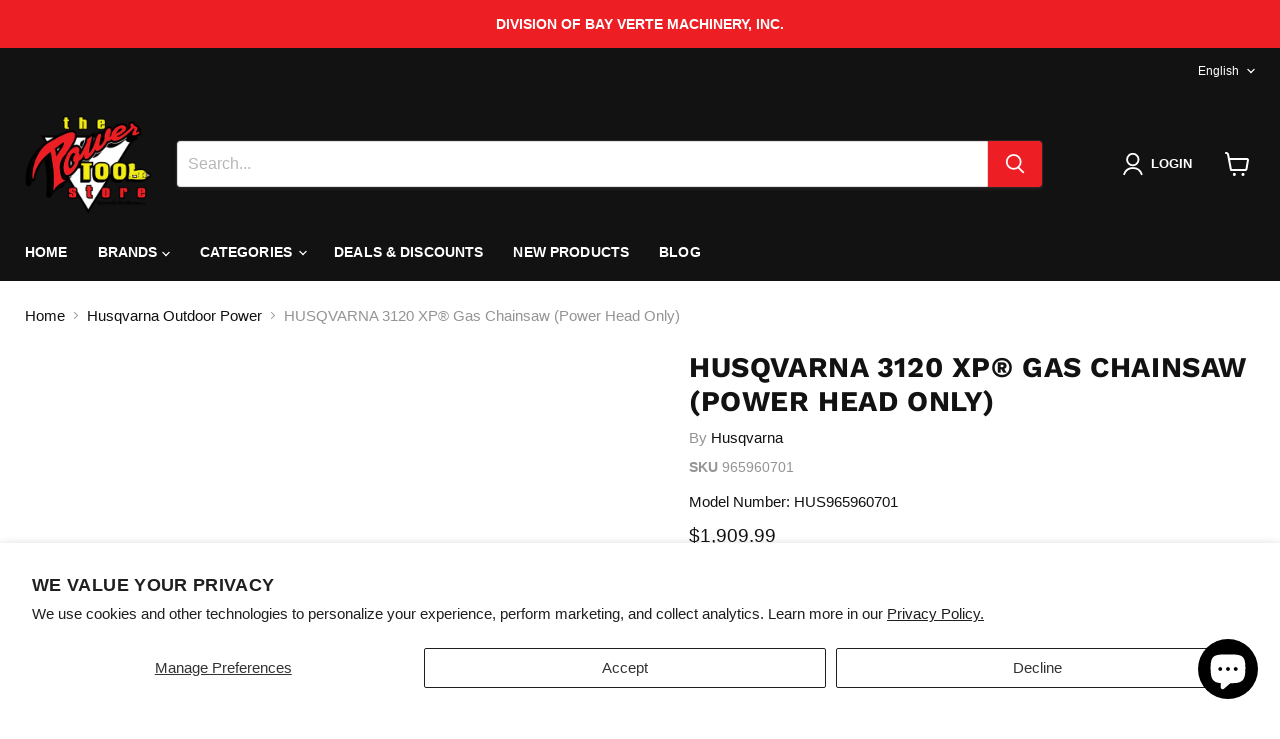

--- FILE ---
content_type: text/html; charset=utf-8
request_url: https://thepowertoolstore.com/collections/husqvarna-outdoor-power/products/husqvarna-965960701
body_size: 60461
content:
<!doctype html>
<html class="no-js no-touch" lang="en">
  <head>
  <script>
    window.Store = window.Store || {};
    window.Store.id = 56575295673;
  </script>
    <meta charset="utf-8">
    <meta http-equiv="x-ua-compatible" content="IE=edge">

    <link rel="preconnect" href="https://cdn.shopify.com">
    <link rel="preconnect" href="https://fonts.shopifycdn.com">
    <link rel="preconnect" href="https://v.shopify.com">
    <link rel="preconnect" href="https://cdn.shopifycloud.com">

    <title>HUSQVARNA 3120 XP® Gas Chainsaw (Power Head Only) — The Power Tool Store</title>

    
      <meta name="description" content="Husqvarna’s largest chainsaw is one of the most powerful in the world. The primary applications for the 3120 XP® are extreme logging, portable saw mills and stump work. This saw is designed to pull the chain on our longest bars-- up to six feet! Like all Husqvarna chainsaws, the 3120 XP® has a superior power-to-weight ">
    

    
  <link rel="shortcut icon" href="//thepowertoolstore.com/cdn/shop/files/the-power-tool-store-favicon_32x32.png?v=1714587067" type="image/png">


    
      <link rel="canonical" href="https://thepowertoolstore.com/products/husqvarna-965960701" />
    

    <meta name="viewport" content="width=device-width">

    
    















<meta property="og:site_name" content="The Power Tool Store">
<meta property="og:url" content="https://thepowertoolstore.com/products/husqvarna-965960701">
<meta property="og:title" content="HUSQVARNA 3120 XP® Gas Chainsaw (Power Head Only)">
<meta property="og:type" content="website">
<meta property="og:description" content="Husqvarna’s largest chainsaw is one of the most powerful in the world. The primary applications for the 3120 XP® are extreme logging, portable saw mills and stump work. This saw is designed to pull the chain on our longest bars-- up to six feet! Like all Husqvarna chainsaws, the 3120 XP® has a superior power-to-weight ">




    
    
    

    
    
    <meta
      property="og:image"
      content="https://thepowertoolstore.com/cdn/shop/products/h110-0014_1200x800.webp?v=1751917125"
    />
    <meta
      property="og:image:secure_url"
      content="https://thepowertoolstore.com/cdn/shop/products/h110-0014_1200x800.webp?v=1751917125"
    />
    <meta property="og:image:width" content="1200" />
    <meta property="og:image:height" content="800" />
    
    
    <meta property="og:image:alt" content="Social media image" />
  









  <meta name="twitter:site" content="@PowerTool_Store">








<meta name="twitter:title" content="HUSQVARNA 3120 XP® Gas Chainsaw (Power Head Only)">
<meta name="twitter:description" content="Husqvarna’s largest chainsaw is one of the most powerful in the world. The primary applications for the 3120 XP® are extreme logging, portable saw mills and stump work. This saw is designed to pull the chain on our longest bars-- up to six feet! Like all Husqvarna chainsaws, the 3120 XP® has a superior power-to-weight ">


    
    
    
      
      
      <meta name="twitter:card" content="summary_large_image">
    
    
    <meta
      property="twitter:image"
      content="https://thepowertoolstore.com/cdn/shop/products/h110-0014_1200x600_crop_center.webp?v=1751917125"
    />
    <meta property="twitter:image:width" content="1200" />
    <meta property="twitter:image:height" content="600" />
    
    
    <meta property="twitter:image:alt" content="Social media image" />
  



    <link rel="preload" href="" as="font" crossorigin="anonymous">
    <link rel="preload" as="style" href="//thepowertoolstore.com/cdn/shop/t/12/assets/theme.css?v=179438244919076168901767988588">

    <script>window.performance && window.performance.mark && window.performance.mark('shopify.content_for_header.start');</script><meta name="google-site-verification" content="5bmHdMTor-e0W9Nhnl-zV4V_HDiTugk7MR-DJaC10GM">
<meta name="facebook-domain-verification" content="l2ci9gyud5s51u3mc76a5p7v1eh7tf">
<meta id="shopify-digital-wallet" name="shopify-digital-wallet" content="/56575295673/digital_wallets/dialog">
<meta name="shopify-checkout-api-token" content="7b732f5390b3bb79ac7b4997b9e13dde">
<meta id="in-context-paypal-metadata" data-shop-id="56575295673" data-venmo-supported="false" data-environment="production" data-locale="en_US" data-paypal-v4="true" data-currency="USD">
<link rel="alternate" hreflang="x-default" href="https://thepowertoolstore.com/products/husqvarna-965960701">
<link rel="alternate" hreflang="en-US" href="https://thepowertoolstore.com/products/husqvarna-965960701">
<link rel="alternate" hreflang="es-US" href="https://thepowertoolstore.com/es/products/husqvarna-965960701">
<link rel="alternate" type="application/json+oembed" href="https://thepowertoolstore.com/products/husqvarna-965960701.oembed">
<script async="async" src="/checkouts/internal/preloads.js?locale=en-US"></script>
<link rel="preconnect" href="https://shop.app" crossorigin="anonymous">
<script async="async" src="https://shop.app/checkouts/internal/preloads.js?locale=en-US&shop_id=56575295673" crossorigin="anonymous"></script>
<script id="apple-pay-shop-capabilities" type="application/json">{"shopId":56575295673,"countryCode":"US","currencyCode":"USD","merchantCapabilities":["supports3DS"],"merchantId":"gid:\/\/shopify\/Shop\/56575295673","merchantName":"The Power Tool Store","requiredBillingContactFields":["postalAddress","email","phone"],"requiredShippingContactFields":["postalAddress","email","phone"],"shippingType":"shipping","supportedNetworks":["visa","masterCard","amex","discover","elo","jcb"],"total":{"type":"pending","label":"The Power Tool Store","amount":"1.00"},"shopifyPaymentsEnabled":true,"supportsSubscriptions":true}</script>
<script id="shopify-features" type="application/json">{"accessToken":"7b732f5390b3bb79ac7b4997b9e13dde","betas":["rich-media-storefront-analytics"],"domain":"thepowertoolstore.com","predictiveSearch":true,"shopId":56575295673,"locale":"en"}</script>
<script>var Shopify = Shopify || {};
Shopify.shop = "bay-verte-the-power-tool-store.myshopify.com";
Shopify.locale = "en";
Shopify.currency = {"active":"USD","rate":"1.0"};
Shopify.country = "US";
Shopify.theme = {"name":"Empire","id":136783462585,"schema_name":"Empire","schema_version":"11.1.0","theme_store_id":838,"role":"main"};
Shopify.theme.handle = "null";
Shopify.theme.style = {"id":null,"handle":null};
Shopify.cdnHost = "thepowertoolstore.com/cdn";
Shopify.routes = Shopify.routes || {};
Shopify.routes.root = "/";</script>
<script type="module">!function(o){(o.Shopify=o.Shopify||{}).modules=!0}(window);</script>
<script>!function(o){function n(){var o=[];function n(){o.push(Array.prototype.slice.apply(arguments))}return n.q=o,n}var t=o.Shopify=o.Shopify||{};t.loadFeatures=n(),t.autoloadFeatures=n()}(window);</script>
<script>
  window.ShopifyPay = window.ShopifyPay || {};
  window.ShopifyPay.apiHost = "shop.app\/pay";
  window.ShopifyPay.redirectState = null;
</script>
<script id="shop-js-analytics" type="application/json">{"pageType":"product"}</script>
<script defer="defer" async type="module" src="//thepowertoolstore.com/cdn/shopifycloud/shop-js/modules/v2/client.init-shop-cart-sync_BApSsMSl.en.esm.js"></script>
<script defer="defer" async type="module" src="//thepowertoolstore.com/cdn/shopifycloud/shop-js/modules/v2/chunk.common_CBoos6YZ.esm.js"></script>
<script type="module">
  await import("//thepowertoolstore.com/cdn/shopifycloud/shop-js/modules/v2/client.init-shop-cart-sync_BApSsMSl.en.esm.js");
await import("//thepowertoolstore.com/cdn/shopifycloud/shop-js/modules/v2/chunk.common_CBoos6YZ.esm.js");

  window.Shopify.SignInWithShop?.initShopCartSync?.({"fedCMEnabled":true,"windoidEnabled":true});

</script>
<script>
  window.Shopify = window.Shopify || {};
  if (!window.Shopify.featureAssets) window.Shopify.featureAssets = {};
  window.Shopify.featureAssets['shop-js'] = {"shop-cart-sync":["modules/v2/client.shop-cart-sync_DJczDl9f.en.esm.js","modules/v2/chunk.common_CBoos6YZ.esm.js"],"init-fed-cm":["modules/v2/client.init-fed-cm_BzwGC0Wi.en.esm.js","modules/v2/chunk.common_CBoos6YZ.esm.js"],"init-windoid":["modules/v2/client.init-windoid_BS26ThXS.en.esm.js","modules/v2/chunk.common_CBoos6YZ.esm.js"],"shop-cash-offers":["modules/v2/client.shop-cash-offers_DthCPNIO.en.esm.js","modules/v2/chunk.common_CBoos6YZ.esm.js","modules/v2/chunk.modal_Bu1hFZFC.esm.js"],"shop-button":["modules/v2/client.shop-button_D_JX508o.en.esm.js","modules/v2/chunk.common_CBoos6YZ.esm.js"],"init-shop-email-lookup-coordinator":["modules/v2/client.init-shop-email-lookup-coordinator_DFwWcvrS.en.esm.js","modules/v2/chunk.common_CBoos6YZ.esm.js"],"shop-toast-manager":["modules/v2/client.shop-toast-manager_tEhgP2F9.en.esm.js","modules/v2/chunk.common_CBoos6YZ.esm.js"],"shop-login-button":["modules/v2/client.shop-login-button_DwLgFT0K.en.esm.js","modules/v2/chunk.common_CBoos6YZ.esm.js","modules/v2/chunk.modal_Bu1hFZFC.esm.js"],"avatar":["modules/v2/client.avatar_BTnouDA3.en.esm.js"],"init-shop-cart-sync":["modules/v2/client.init-shop-cart-sync_BApSsMSl.en.esm.js","modules/v2/chunk.common_CBoos6YZ.esm.js"],"pay-button":["modules/v2/client.pay-button_BuNmcIr_.en.esm.js","modules/v2/chunk.common_CBoos6YZ.esm.js"],"init-shop-for-new-customer-accounts":["modules/v2/client.init-shop-for-new-customer-accounts_DrjXSI53.en.esm.js","modules/v2/client.shop-login-button_DwLgFT0K.en.esm.js","modules/v2/chunk.common_CBoos6YZ.esm.js","modules/v2/chunk.modal_Bu1hFZFC.esm.js"],"init-customer-accounts-sign-up":["modules/v2/client.init-customer-accounts-sign-up_TlVCiykN.en.esm.js","modules/v2/client.shop-login-button_DwLgFT0K.en.esm.js","modules/v2/chunk.common_CBoos6YZ.esm.js","modules/v2/chunk.modal_Bu1hFZFC.esm.js"],"shop-follow-button":["modules/v2/client.shop-follow-button_C5D3XtBb.en.esm.js","modules/v2/chunk.common_CBoos6YZ.esm.js","modules/v2/chunk.modal_Bu1hFZFC.esm.js"],"checkout-modal":["modules/v2/client.checkout-modal_8TC_1FUY.en.esm.js","modules/v2/chunk.common_CBoos6YZ.esm.js","modules/v2/chunk.modal_Bu1hFZFC.esm.js"],"init-customer-accounts":["modules/v2/client.init-customer-accounts_C0Oh2ljF.en.esm.js","modules/v2/client.shop-login-button_DwLgFT0K.en.esm.js","modules/v2/chunk.common_CBoos6YZ.esm.js","modules/v2/chunk.modal_Bu1hFZFC.esm.js"],"lead-capture":["modules/v2/client.lead-capture_Cq0gfm7I.en.esm.js","modules/v2/chunk.common_CBoos6YZ.esm.js","modules/v2/chunk.modal_Bu1hFZFC.esm.js"],"shop-login":["modules/v2/client.shop-login_BmtnoEUo.en.esm.js","modules/v2/chunk.common_CBoos6YZ.esm.js","modules/v2/chunk.modal_Bu1hFZFC.esm.js"],"payment-terms":["modules/v2/client.payment-terms_BHOWV7U_.en.esm.js","modules/v2/chunk.common_CBoos6YZ.esm.js","modules/v2/chunk.modal_Bu1hFZFC.esm.js"]};
</script>
<script>(function() {
  var isLoaded = false;
  function asyncLoad() {
    if (isLoaded) return;
    isLoaded = true;
    var urls = ["https:\/\/services.nofraud.com\/js\/device.js?shop=bay-verte-the-power-tool-store.myshopify.com","\/\/cdn.shopify.com\/proxy\/80c18fa45e3240707beb7598abeb526b8e27802ea8217e6067ddec022ce88aac\/shopify-script-tags.s3.eu-west-1.amazonaws.com\/smartseo\/instantpage.js?shop=bay-verte-the-power-tool-store.myshopify.com\u0026sp-cache-control=cHVibGljLCBtYXgtYWdlPTkwMA"];
    for (var i = 0; i < urls.length; i++) {
      var s = document.createElement('script');
      s.type = 'text/javascript';
      s.async = true;
      s.src = urls[i];
      var x = document.getElementsByTagName('script')[0];
      x.parentNode.insertBefore(s, x);
    }
  };
  if(window.attachEvent) {
    window.attachEvent('onload', asyncLoad);
  } else {
    window.addEventListener('load', asyncLoad, false);
  }
})();</script>
<script id="__st">var __st={"a":56575295673,"offset":-21600,"reqid":"e57e5583-f94c-4760-881f-fcada78f5b4d-1768867611","pageurl":"thepowertoolstore.com\/collections\/husqvarna-outdoor-power\/products\/husqvarna-965960701","u":"8b0894778cf0","p":"product","rtyp":"product","rid":7551497961657};</script>
<script>window.ShopifyPaypalV4VisibilityTracking = true;</script>
<script id="captcha-bootstrap">!function(){'use strict';const t='contact',e='account',n='new_comment',o=[[t,t],['blogs',n],['comments',n],[t,'customer']],c=[[e,'customer_login'],[e,'guest_login'],[e,'recover_customer_password'],[e,'create_customer']],r=t=>t.map((([t,e])=>`form[action*='/${t}']:not([data-nocaptcha='true']) input[name='form_type'][value='${e}']`)).join(','),a=t=>()=>t?[...document.querySelectorAll(t)].map((t=>t.form)):[];function s(){const t=[...o],e=r(t);return a(e)}const i='password',u='form_key',d=['recaptcha-v3-token','g-recaptcha-response','h-captcha-response',i],f=()=>{try{return window.sessionStorage}catch{return}},m='__shopify_v',_=t=>t.elements[u];function p(t,e,n=!1){try{const o=window.sessionStorage,c=JSON.parse(o.getItem(e)),{data:r}=function(t){const{data:e,action:n}=t;return t[m]||n?{data:e,action:n}:{data:t,action:n}}(c);for(const[e,n]of Object.entries(r))t.elements[e]&&(t.elements[e].value=n);n&&o.removeItem(e)}catch(o){console.error('form repopulation failed',{error:o})}}const l='form_type',E='cptcha';function T(t){t.dataset[E]=!0}const w=window,h=w.document,L='Shopify',v='ce_forms',y='captcha';let A=!1;((t,e)=>{const n=(g='f06e6c50-85a8-45c8-87d0-21a2b65856fe',I='https://cdn.shopify.com/shopifycloud/storefront-forms-hcaptcha/ce_storefront_forms_captcha_hcaptcha.v1.5.2.iife.js',D={infoText:'Protected by hCaptcha',privacyText:'Privacy',termsText:'Terms'},(t,e,n)=>{const o=w[L][v],c=o.bindForm;if(c)return c(t,g,e,D).then(n);var r;o.q.push([[t,g,e,D],n]),r=I,A||(h.body.append(Object.assign(h.createElement('script'),{id:'captcha-provider',async:!0,src:r})),A=!0)});var g,I,D;w[L]=w[L]||{},w[L][v]=w[L][v]||{},w[L][v].q=[],w[L][y]=w[L][y]||{},w[L][y].protect=function(t,e){n(t,void 0,e),T(t)},Object.freeze(w[L][y]),function(t,e,n,w,h,L){const[v,y,A,g]=function(t,e,n){const i=e?o:[],u=t?c:[],d=[...i,...u],f=r(d),m=r(i),_=r(d.filter((([t,e])=>n.includes(e))));return[a(f),a(m),a(_),s()]}(w,h,L),I=t=>{const e=t.target;return e instanceof HTMLFormElement?e:e&&e.form},D=t=>v().includes(t);t.addEventListener('submit',(t=>{const e=I(t);if(!e)return;const n=D(e)&&!e.dataset.hcaptchaBound&&!e.dataset.recaptchaBound,o=_(e),c=g().includes(e)&&(!o||!o.value);(n||c)&&t.preventDefault(),c&&!n&&(function(t){try{if(!f())return;!function(t){const e=f();if(!e)return;const n=_(t);if(!n)return;const o=n.value;o&&e.removeItem(o)}(t);const e=Array.from(Array(32),(()=>Math.random().toString(36)[2])).join('');!function(t,e){_(t)||t.append(Object.assign(document.createElement('input'),{type:'hidden',name:u})),t.elements[u].value=e}(t,e),function(t,e){const n=f();if(!n)return;const o=[...t.querySelectorAll(`input[type='${i}']`)].map((({name:t})=>t)),c=[...d,...o],r={};for(const[a,s]of new FormData(t).entries())c.includes(a)||(r[a]=s);n.setItem(e,JSON.stringify({[m]:1,action:t.action,data:r}))}(t,e)}catch(e){console.error('failed to persist form',e)}}(e),e.submit())}));const S=(t,e)=>{t&&!t.dataset[E]&&(n(t,e.some((e=>e===t))),T(t))};for(const o of['focusin','change'])t.addEventListener(o,(t=>{const e=I(t);D(e)&&S(e,y())}));const B=e.get('form_key'),M=e.get(l),P=B&&M;t.addEventListener('DOMContentLoaded',(()=>{const t=y();if(P)for(const e of t)e.elements[l].value===M&&p(e,B);[...new Set([...A(),...v().filter((t=>'true'===t.dataset.shopifyCaptcha))])].forEach((e=>S(e,t)))}))}(h,new URLSearchParams(w.location.search),n,t,e,['guest_login'])})(!0,!0)}();</script>
<script integrity="sha256-4kQ18oKyAcykRKYeNunJcIwy7WH5gtpwJnB7kiuLZ1E=" data-source-attribution="shopify.loadfeatures" defer="defer" src="//thepowertoolstore.com/cdn/shopifycloud/storefront/assets/storefront/load_feature-a0a9edcb.js" crossorigin="anonymous"></script>
<script crossorigin="anonymous" defer="defer" src="//thepowertoolstore.com/cdn/shopifycloud/storefront/assets/shopify_pay/storefront-65b4c6d7.js?v=20250812"></script>
<script data-source-attribution="shopify.dynamic_checkout.dynamic.init">var Shopify=Shopify||{};Shopify.PaymentButton=Shopify.PaymentButton||{isStorefrontPortableWallets:!0,init:function(){window.Shopify.PaymentButton.init=function(){};var t=document.createElement("script");t.src="https://thepowertoolstore.com/cdn/shopifycloud/portable-wallets/latest/portable-wallets.en.js",t.type="module",document.head.appendChild(t)}};
</script>
<script data-source-attribution="shopify.dynamic_checkout.buyer_consent">
  function portableWalletsHideBuyerConsent(e){var t=document.getElementById("shopify-buyer-consent"),n=document.getElementById("shopify-subscription-policy-button");t&&n&&(t.classList.add("hidden"),t.setAttribute("aria-hidden","true"),n.removeEventListener("click",e))}function portableWalletsShowBuyerConsent(e){var t=document.getElementById("shopify-buyer-consent"),n=document.getElementById("shopify-subscription-policy-button");t&&n&&(t.classList.remove("hidden"),t.removeAttribute("aria-hidden"),n.addEventListener("click",e))}window.Shopify?.PaymentButton&&(window.Shopify.PaymentButton.hideBuyerConsent=portableWalletsHideBuyerConsent,window.Shopify.PaymentButton.showBuyerConsent=portableWalletsShowBuyerConsent);
</script>
<script data-source-attribution="shopify.dynamic_checkout.cart.bootstrap">document.addEventListener("DOMContentLoaded",(function(){function t(){return document.querySelector("shopify-accelerated-checkout-cart, shopify-accelerated-checkout")}if(t())Shopify.PaymentButton.init();else{new MutationObserver((function(e,n){t()&&(Shopify.PaymentButton.init(),n.disconnect())})).observe(document.body,{childList:!0,subtree:!0})}}));
</script>
<script id='scb4127' type='text/javascript' async='' src='https://thepowertoolstore.com/cdn/shopifycloud/privacy-banner/storefront-banner.js'></script><link id="shopify-accelerated-checkout-styles" rel="stylesheet" media="screen" href="https://thepowertoolstore.com/cdn/shopifycloud/portable-wallets/latest/accelerated-checkout-backwards-compat.css" crossorigin="anonymous">
<style id="shopify-accelerated-checkout-cart">
        #shopify-buyer-consent {
  margin-top: 1em;
  display: inline-block;
  width: 100%;
}

#shopify-buyer-consent.hidden {
  display: none;
}

#shopify-subscription-policy-button {
  background: none;
  border: none;
  padding: 0;
  text-decoration: underline;
  font-size: inherit;
  cursor: pointer;
}

#shopify-subscription-policy-button::before {
  box-shadow: none;
}

      </style>

<script>window.performance && window.performance.mark && window.performance.mark('shopify.content_for_header.end');</script>

    <link href="//thepowertoolstore.com/cdn/shop/t/12/assets/theme.css?v=179438244919076168901767988588" rel="stylesheet" type="text/css" media="all" />

    
      <link href="//thepowertoolstore.com/cdn/shop/t/12/assets/ripple.css?v=100240391239311985871713562189" rel="stylesheet" type="text/css" media="all" />
    

    
    <script>
      window.Theme = window.Theme || {};
      window.Theme.version = '11.1.0';
      window.Theme.name = 'Empire';
      window.Theme.routes = {
        "root_url": "/",
        "account_url": "/account",
        "account_login_url": "/account/login",
        "account_logout_url": "/account/logout",
        "account_register_url": "/account/register",
        "account_addresses_url": "/account/addresses",
        "collections_url": "/collections",
        "all_products_collection_url": "/collections/all",
        "search_url": "/search",
        "predictive_search_url": "/search/suggest",
        "cart_url": "/cart",
        "cart_add_url": "/cart/add",
        "cart_change_url": "/cart/change",
        "cart_clear_url": "/cart/clear",
        "product_recommendations_url": "/recommendations/products",
      };
    </script>
    

  
<!-- BEGIN app block: shopify://apps/smart-seo/blocks/smartseo/7b0a6064-ca2e-4392-9a1d-8c43c942357b --><meta name="smart-seo-integrated" content="true" /><!-- metatagsSavedToSEOFields: true --><!-- END app block --><!-- BEGIN app block: shopify://apps/upsell-app-by-essentialwolf/blocks/app-embed/ae950cb1-1eb5-4b22-b308-ab5141c9f88c -->



<script>
window.essentialwolfCollectionIds = "293449957561,298439114937,302653472953,309072068793,321929740473,299342135481,301347537081";

//const aioapp_url = 'https://cx-upsell-v2.test';
const aioapp_url = 'https://upsell.essentialwolf.com';

function loadScript(url) {
    var script = document.createElement('script');
    script.type = 'module';
    script.src = url;
    var head = document.getElementsByTagName('head')[0];
    head.appendChild(script);
}

let aiourl = `${aioapp_url}/build/assets/aioupsell_shopify.js?shop=thepowertoolstore.com&v=${Math.random() * 100000 | 0}`
loadScript(aiourl);
</script>


<!-- END app block --><!-- BEGIN app block: shopify://apps/powerful-form-builder/blocks/app-embed/e4bcb1eb-35b2-42e6-bc37-bfe0e1542c9d --><script type="text/javascript" hs-ignore data-cookieconsent="ignore">
  var Globo = Globo || {};
  var globoFormbuilderRecaptchaInit = function(){};
  var globoFormbuilderHcaptchaInit = function(){};
  window.Globo.FormBuilder = window.Globo.FormBuilder || {};
  window.Globo.FormBuilder.shop = {"configuration":{"money_format":"${{amount}}"},"pricing":{"features":{"bulkOrderForm":false,"cartForm":false,"fileUpload":2,"removeCopyright":false,"restrictedEmailDomains":false}},"settings":{"copyright":"Powered by <a href=\"https://globosoftware.net\" target=\"_blank\">Globo</a> <a href=\"https://apps.shopify.com/form-builder-contact-form\" target=\"_blank\">Contact Form</a>","hideWaterMark":false,"reCaptcha":{"recaptchaType":"v2","siteKey":false,"languageCode":"en"},"scrollTop":false,"customCssCode":"","customCssEnabled":false,"additionalColumns":[]},"encryption_form_id":1,"url":"https://form.globosoftware.net/","CDN_URL":"https://dxo9oalx9qc1s.cloudfront.net"};

  if(window.Globo.FormBuilder.shop.settings.customCssEnabled && window.Globo.FormBuilder.shop.settings.customCssCode){
    const customStyle = document.createElement('style');
    customStyle.type = 'text/css';
    customStyle.innerHTML = window.Globo.FormBuilder.shop.settings.customCssCode;
    document.head.appendChild(customStyle);
  }

  window.Globo.FormBuilder.forms = [];
    
      
      
      
      window.Globo.FormBuilder.forms[123288] = {"123288":{"elements":[{"id":"group-1","type":"group","label":"Page 1","description":"","elements":[{"id":"text-1","type":"text","label":{"en":"Name","vi":"Your Name"},"placeholder":{"en":"","vi":"Your Name"},"description":null,"hideLabel":false,"required":true,"columnWidth":100},{"id":"email","type":"email","label":"Email","placeholder":{"en":"","es":"Email"},"description":null,"hideLabel":false,"required":true,"columnWidth":50,"conditionalField":false},{"id":"phone-1","type":"phone","label":"Phone","placeholder":"","description":"","validatePhone":false,"onlyShowFlag":false,"defaultCountryCode":"auto","limitCharacters":false,"characters":100,"hideLabel":false,"keepPositionLabel":false,"columnWidth":50,"displayType":"show","displayDisjunctive":false,"conditionalField":false,"required":true},{"id":"text-2","type":"text","label":{"en":"Company","es":"Text"},"placeholder":"","description":"","limitCharacters":false,"characters":100,"hideLabel":false,"keepPositionLabel":false,"columnWidth":100,"displayType":"show","displayDisjunctive":false,"conditionalField":false,"displayRules":[{"field":"","relation":"equal","condition":""}]},{"id":"text-3","type":"text","label":{"en":"Address Line 1","es":"Text"},"placeholder":"","description":"","limitCharacters":false,"characters":100,"hideLabel":false,"keepPositionLabel":false,"columnWidth":50,"displayType":"show","displayDisjunctive":false,"conditionalField":false,"required":true},{"id":"text-4","type":"text","label":{"en":"Address Line 2","es":"Text"},"placeholder":"","description":"","limitCharacters":false,"characters":100,"hideLabel":false,"keepPositionLabel":false,"columnWidth":50,"displayType":"show","displayDisjunctive":false,"conditionalField":false},{"id":"text-5","type":"text","label":{"en":"City","es":"Text"},"placeholder":"","description":"","limitCharacters":false,"characters":100,"hideLabel":false,"keepPositionLabel":false,"columnWidth":33.33,"displayType":"show","displayDisjunctive":false,"conditionalField":false,"required":true},{"id":"select-1","type":"select","label":{"en":"State","es":"Dropdown"},"placeholder":{"en":"Please Select","es":"Please select"},"options":[{"label":{"en":"Alabama","es":"Option 1"},"value":"Alabama"},{"label":{"en":"Alaska","es":"Option 2"},"value":"Alaska"},{"label":{"en":"Arizona","es":"Option 3"},"value":"Arizona"},{"label":{"en":"Arkansas","es":"Option 4"},"value":"Arkansas"},{"label":{"en":"California","es":"Option 5"},"value":"California"},{"label":{"en":"Colorado","es":"Option 6"},"value":"Colorado"},{"label":{"en":"Connecticut","es":"Option 7"},"value":"Connecticut"},{"label":{"en":"Delaware","es":"Option 8"},"value":"Delaware"},{"label":{"en":"Florida","es":"Option 9"},"value":"Florida"},{"label":{"en":"Georgia","es":"Option 10"},"value":"Georgia"},{"label":{"en":"Hawaii","es":"Option 11"},"value":"Hawaii"},{"label":{"en":"Idaho","es":"Option 12"},"value":"Idaho"},{"label":{"en":"Illinois","es":"Option 13"},"value":"Illinois"},{"label":{"en":"Indiana","es":"Option 14"},"value":"Indiana"},{"label":{"en":"Iowa","es":"Option 15"},"value":"Iowa"},{"label":{"en":"Kansas","es":"Option 16"},"value":"Kansas"},{"label":{"en":"Kentucky","es":"Option 17"},"value":"Kentucky"},{"label":{"en":"Louisiana","es":"Option 18"},"value":"Louisiana"},{"label":{"en":"Maine","es":"Option 19"},"value":"Maine"},{"label":{"en":"Maryland","es":"Option 20"},"value":"Maryland"},{"label":{"en":"Massachusetts","es":"Option 21"},"value":"Massachusetts"},{"label":{"en":"Michigan","es":"Option 22"},"value":"Michigan"},{"label":{"en":"Minnesota","es":"Option 23"},"value":"Minnesota"},{"label":{"en":"Mississippi","es":"Option 24"},"value":"Mississippi"},{"label":{"en":"Missouri","es":"Option 25"},"value":"Missouri"},{"label":{"en":"Montana","es":"Option 26"},"value":"Montana"},{"label":{"en":"Nebraska","es":"Option 27"},"value":"Nebraska"},{"label":{"en":"Nevada","es":"Option 28"},"value":"Nevada"},{"label":{"en":"New Hampshire","es":"Option 29"},"value":"New Hampshire"},{"label":{"en":"New Jersey","es":"Option 30"},"value":"New Jersey"},{"label":{"en":"New Mexico","es":"Option 31"},"value":"New Mexico"},{"label":{"en":"New York","es":"Option 32"},"value":"New York"},{"label":{"en":"North Carolina","es":"Option 33"},"value":"North Carolina"},{"label":{"en":"North Dakota","es":"Option 34"},"value":"North Dakota"},{"label":{"en":"Ohio","es":"Option 35"},"value":"Ohio"},{"label":{"en":"Oklahoma","es":"Option 36"},"value":"Oklahoma"},{"label":{"en":"Oregon","es":"Option 37"},"value":"Oregon"},{"label":{"en":"Pennsylvania","es":"Option 38"},"value":"Pennsylvania"},{"label":{"en":"Rhode Island","es":"Option 39"},"value":"Rhode Island"},{"label":{"en":"South Carolina","es":"Option 40"},"value":"South Carolina"},{"label":{"en":"South Dakota","es":"Option 41"},"value":"South Dakota"},{"label":{"en":"Tennessee","es":"Option 42"},"value":"Tennessee"},{"label":{"en":"Texas","es":"Option 43"},"value":"Texas"},{"label":{"en":"Utah","es":"Option 44"},"value":"Utah"},{"label":{"en":"Vermont","es":"Option 45"},"value":"Vermont"},{"label":{"en":"Virginia","es":"Option 46"},"value":"Virginia"},{"label":{"en":"Washington","es":"Option 47"},"value":"Washington"},{"label":{"en":"West Virginia","es":"Option 48"},"value":"West Virginia"},{"label":{"en":"Wisconsin","es":"Option 49"},"value":"Wisconsin"},{"label":{"en":"Wyoming","es":"Option 50"},"value":"Wyoming"}],"defaultOption":"","description":"","hideLabel":false,"keepPositionLabel":false,"columnWidth":33.33,"displayType":"show","displayDisjunctive":false,"conditionalField":false,"required":true},{"id":"text-6","type":"text","label":{"en":"ZIP Code","es":"Text"},"placeholder":"","description":"","limitCharacters":false,"characters":100,"hideLabel":false,"keepPositionLabel":false,"columnWidth":33.33,"displayType":"show","displayDisjunctive":false,"conditionalField":false,"required":true},{"id":"text-7","type":"text","label":{"en":"Quantity","es":"Text"},"placeholder":"","description":"","limitCharacters":false,"characters":100,"hideLabel":false,"keepPositionLabel":false,"columnWidth":100,"displayType":"show","displayDisjunctive":false,"conditionalField":false,"required":true},{"id":"textarea-1","type":"textarea","label":{"en":"Message","es":"Textarea"},"placeholder":"","description":"","limitCharacters":false,"characters":100,"hideLabel":false,"keepPositionLabel":false,"columnWidth":100,"displayType":"show","displayDisjunctive":false,"conditionalField":false}]}],"errorMessage":{"required":"{{ label | capitalize }} is required","minSelections":"Please choose at least {{ min_selections }} options","maxSelections":"Please choose at maximum of {{ max_selections }} options","exactlySelections":"Please choose exactly {{ exact_selections }} options","invalid":"Invalid","invalidName":"Invalid name","invalidEmail":"Email address is invalid","restrictedEmailDomain":"This email domain is restricted","invalidURL":"Invalid url","invalidPhone":"Invalid phone","invalidNumber":"Invalid number","invalidPassword":"Invalid password","confirmPasswordNotMatch":"Confirmed password doesn't match","customerAlreadyExists":"Customer already exists","keyAlreadyExists":"Data already exists","fileSizeLimit":"File size limit","fileNotAllowed":"File not allowed","requiredCaptcha":"Required captcha","requiredProducts":"Please select product","limitQuantity":"The number of products left in stock has been exceeded","shopifyInvalidPhone":"phone - Enter a valid phone number to use this delivery method","shopifyPhoneHasAlready":"phone - Phone has already been taken","shopifyInvalidProvice":"addresses.province - is not valid","otherError":"Something went wrong, please try again"},"appearance":{"layout":"default","width":600,"style":"material_filled","mainColor":"rgba(46,78,73,1)","floatingIcon":"\u003csvg aria-hidden=\"true\" focusable=\"false\" data-prefix=\"far\" data-icon=\"envelope\" class=\"svg-inline--fa fa-envelope fa-w-16\" role=\"img\" xmlns=\"http:\/\/www.w3.org\/2000\/svg\" viewBox=\"0 0 512 512\"\u003e\u003cpath fill=\"currentColor\" d=\"M464 64H48C21.49 64 0 85.49 0 112v288c0 26.51 21.49 48 48 48h416c26.51 0 48-21.49 48-48V112c0-26.51-21.49-48-48-48zm0 48v40.805c-22.422 18.259-58.168 46.651-134.587 106.49-16.841 13.247-50.201 45.072-73.413 44.701-23.208.375-56.579-31.459-73.413-44.701C106.18 199.465 70.425 171.067 48 152.805V112h416zM48 400V214.398c22.914 18.251 55.409 43.862 104.938 82.646 21.857 17.205 60.134 55.186 103.062 54.955 42.717.231 80.509-37.199 103.053-54.947 49.528-38.783 82.032-64.401 104.947-82.653V400H48z\"\u003e\u003c\/path\u003e\u003c\/svg\u003e","floatingText":null,"displayOnAllPage":false,"formType":"normalForm","background":"color","backgroundColor":"#fff","descriptionColor":"#6c757d","headingColor":"#000","labelColor":"#1c1c1c","optionColor":"#000","paragraphBackground":"#fff","paragraphColor":"#000","theme_design":true,"font":{"family":"Almarai","variant":"regular"},"colorScheme":{"solidButton":{"red":236,"green":28,"blue":36},"solidButtonLabel":{"red":255,"green":255,"blue":255},"text":{"red":28,"green":28,"blue":28},"outlineButton":{"red":236,"green":28,"blue":36},"background":{"red":255,"green":255,"blue":255}},"imageLayout":"none","fontSize":"medium"},"afterSubmit":{"action":"clearForm","title":"Thanks for getting in touch!","message":"\u003cp\u003eWe appreciate you contacting us. One of our colleagues will get back in touch with you soon!\u003c\/p\u003e\u003cp\u003e\u003cbr\u003e\u003c\/p\u003e\u003cp\u003eHave a great day!\u003c\/p\u003e","redirectUrl":null},"footer":{"description":null,"previousText":{"en":"","es":"Previous"},"nextText":{"en":"","es":"Next"},"submitText":{"en":"SUBMIT","es":"Submit"},"submitFullWidth":false,"resetButton":true,"resetButtonText":{"en":"RESET","es":"Reset"},"submitAlignment":"left"},"header":{"active":true,"title":{"en":"Request A Quote","es":"Contact us"},"description":{"en":"\u003cp\u003e\u003cbr\u003e\u003c\/p\u003e","es":"Leave your message and we'll get back to you shortly."},"headerAlignment":"center"},"isStepByStepForm":true,"publish":{"requiredLogin":false,"requiredLoginMessage":"Please \u003ca href='\/account\/login' title='login'\u003elogin\u003c\/a\u003e to continue"},"reCaptcha":{"enable":false},"html":"\n\u003cdiv class=\"globo-form default-form globo-form-id-123288 \" data-locale=\"en\" \u003e\n\n\u003cstyle\u003e\n\n\n    \n        \n        @import url('https:\/\/fonts.googleapis.com\/css?family=Almarai:ital,wght@0,400');\n    \n\n    :root .globo-form-app[data-id=\"123288\"]{\n        \n        --gfb-color-solidButton: 236,28,36;\n        --gfb-color-solidButtonColor: rgb(var(--gfb-color-solidButton));\n        --gfb-color-solidButtonLabel: 255,255,255;\n        --gfb-color-solidButtonLabelColor: rgb(var(--gfb-color-solidButtonLabel));\n        --gfb-color-text: 28,28,28;\n        --gfb-color-textColor: rgb(var(--gfb-color-text));\n        --gfb-color-outlineButton: 236,28,36;\n        --gfb-color-outlineButtonColor: rgb(var(--gfb-color-outlineButton));\n        --gfb-color-background: 255,255,255;\n        --gfb-color-backgroundColor: rgb(var(--gfb-color-background));\n        \n        --gfb-main-color: rgba(46,78,73,1);\n        --gfb-primary-color: var(--gfb-color-solidButtonColor, var(--gfb-main-color));\n        --gfb-primary-text-color: var(--gfb-color-solidButtonLabelColor, #FFF);\n        --gfb-form-width: 600px;\n        --gfb-font-family: inherit;\n        --gfb-font-style: inherit;\n        --gfb--image: 40%;\n        --gfb-image-ratio-draft: var(--gfb--image);\n        --gfb-image-ratio: var(--gfb-image-ratio-draft);\n        \n        \n        --gfb-font-family: \"Almarai\";\n        --gfb-font-weight: normal;\n        --gfb-font-style: normal;\n        \n        --gfb-bg-temp-color: #FFF;\n        --gfb-bg-position: ;\n        \n            --gfb-bg-temp-color: #fff;\n        \n        --gfb-bg-color: var(--gfb-color-backgroundColor, var(--gfb-bg-temp-color));\n        \n    }\n    \n.globo-form-id-123288 .globo-form-app{\n    max-width: 600px;\n    width: -webkit-fill-available;\n    \n    background-color: var(--gfb-bg-color);\n    \n    \n}\n\n.globo-form-id-123288 .globo-form-app .globo-heading{\n    color: var(--gfb-color-textColor, #000)\n}\n\n\n.globo-form-id-123288 .globo-form-app .header {\n    text-align:center;\n}\n\n\n.globo-form-id-123288 .globo-form-app .globo-description,\n.globo-form-id-123288 .globo-form-app .header .globo-description{\n    --gfb-color-description: rgba(var(--gfb-color-text), 0.8);\n    color: var(--gfb-color-description, #6c757d);\n}\n.globo-form-id-123288 .globo-form-app .globo-label,\n.globo-form-id-123288 .globo-form-app .globo-form-control label.globo-label,\n.globo-form-id-123288 .globo-form-app .globo-form-control label.globo-label span.label-content{\n    color: var(--gfb-color-textColor, #1c1c1c);\n    text-align: left !important;\n}\n.globo-form-id-123288 .globo-form-app .globo-label.globo-position-label{\n    height: 20px !important;\n}\n.globo-form-id-123288 .globo-form-app .globo-form-control .help-text.globo-description,\n.globo-form-id-123288 .globo-form-app .globo-form-control span.globo-description{\n    --gfb-color-description: rgba(var(--gfb-color-text), 0.8);\n    color: var(--gfb-color-description, #6c757d);\n}\n.globo-form-id-123288 .globo-form-app .globo-form-control .checkbox-wrapper .globo-option,\n.globo-form-id-123288 .globo-form-app .globo-form-control .radio-wrapper .globo-option\n{\n    color: var(--gfb-color-textColor, #1c1c1c);\n}\n.globo-form-id-123288 .globo-form-app .footer,\n.globo-form-id-123288 .globo-form-app .gfb__footer{\n    text-align:left;\n}\n.globo-form-id-123288 .globo-form-app .footer button,\n.globo-form-id-123288 .globo-form-app .gfb__footer button{\n    border:1px solid var(--gfb-primary-color);\n    \n}\n.globo-form-id-123288 .globo-form-app .footer button.submit,\n.globo-form-id-123288 .globo-form-app .gfb__footer button.submit\n.globo-form-id-123288 .globo-form-app .footer button.checkout,\n.globo-form-id-123288 .globo-form-app .gfb__footer button.checkout,\n.globo-form-id-123288 .globo-form-app .footer button.action.loading .spinner,\n.globo-form-id-123288 .globo-form-app .gfb__footer button.action.loading .spinner{\n    background-color: var(--gfb-primary-color);\n    color : #ffffff;\n}\n.globo-form-id-123288 .globo-form-app .globo-form-control .star-rating\u003efieldset:not(:checked)\u003elabel:before {\n    content: url('data:image\/svg+xml; utf8, \u003csvg aria-hidden=\"true\" focusable=\"false\" data-prefix=\"far\" data-icon=\"star\" class=\"svg-inline--fa fa-star fa-w-18\" role=\"img\" xmlns=\"http:\/\/www.w3.org\/2000\/svg\" viewBox=\"0 0 576 512\"\u003e\u003cpath fill=\"rgba(46,78,73,1)\" d=\"M528.1 171.5L382 150.2 316.7 17.8c-11.7-23.6-45.6-23.9-57.4 0L194 150.2 47.9 171.5c-26.2 3.8-36.7 36.1-17.7 54.6l105.7 103-25 145.5c-4.5 26.3 23.2 46 46.4 33.7L288 439.6l130.7 68.7c23.2 12.2 50.9-7.4 46.4-33.7l-25-145.5 105.7-103c19-18.5 8.5-50.8-17.7-54.6zM388.6 312.3l23.7 138.4L288 385.4l-124.3 65.3 23.7-138.4-100.6-98 139-20.2 62.2-126 62.2 126 139 20.2-100.6 98z\"\u003e\u003c\/path\u003e\u003c\/svg\u003e');\n}\n.globo-form-id-123288 .globo-form-app .globo-form-control .star-rating\u003efieldset\u003einput:checked ~ label:before {\n    content: url('data:image\/svg+xml; utf8, \u003csvg aria-hidden=\"true\" focusable=\"false\" data-prefix=\"fas\" data-icon=\"star\" class=\"svg-inline--fa fa-star fa-w-18\" role=\"img\" xmlns=\"http:\/\/www.w3.org\/2000\/svg\" viewBox=\"0 0 576 512\"\u003e\u003cpath fill=\"rgba(46,78,73,1)\" d=\"M259.3 17.8L194 150.2 47.9 171.5c-26.2 3.8-36.7 36.1-17.7 54.6l105.7 103-25 145.5c-4.5 26.3 23.2 46 46.4 33.7L288 439.6l130.7 68.7c23.2 12.2 50.9-7.4 46.4-33.7l-25-145.5 105.7-103c19-18.5 8.5-50.8-17.7-54.6L382 150.2 316.7 17.8c-11.7-23.6-45.6-23.9-57.4 0z\"\u003e\u003c\/path\u003e\u003c\/svg\u003e');\n}\n.globo-form-id-123288 .globo-form-app .globo-form-control .star-rating\u003efieldset:not(:checked)\u003elabel:hover:before,\n.globo-form-id-123288 .globo-form-app .globo-form-control .star-rating\u003efieldset:not(:checked)\u003elabel:hover ~ label:before{\n    content : url('data:image\/svg+xml; utf8, \u003csvg aria-hidden=\"true\" focusable=\"false\" data-prefix=\"fas\" data-icon=\"star\" class=\"svg-inline--fa fa-star fa-w-18\" role=\"img\" xmlns=\"http:\/\/www.w3.org\/2000\/svg\" viewBox=\"0 0 576 512\"\u003e\u003cpath fill=\"rgba(46,78,73,1)\" d=\"M259.3 17.8L194 150.2 47.9 171.5c-26.2 3.8-36.7 36.1-17.7 54.6l105.7 103-25 145.5c-4.5 26.3 23.2 46 46.4 33.7L288 439.6l130.7 68.7c23.2 12.2 50.9-7.4 46.4-33.7l-25-145.5 105.7-103c19-18.5 8.5-50.8-17.7-54.6L382 150.2 316.7 17.8c-11.7-23.6-45.6-23.9-57.4 0z\"\u003e\u003c\/path\u003e\u003c\/svg\u003e')\n}\n.globo-form-id-123288 .globo-form-app .globo-form-control .checkbox-wrapper .checkbox-input:checked ~ .checkbox-label:before {\n    border-color: var(--gfb-primary-color);\n    box-shadow: 0 4px 6px rgba(50,50,93,0.11), 0 1px 3px rgba(0,0,0,0.08);\n    background-color: var(--gfb-primary-color);\n}\n.globo-form-id-123288 .globo-form-app .step.-completed .step__number,\n.globo-form-id-123288 .globo-form-app .line.-progress,\n.globo-form-id-123288 .globo-form-app .line.-start{\n    background-color: var(--gfb-primary-color);\n}\n.globo-form-id-123288 .globo-form-app .checkmark__check,\n.globo-form-id-123288 .globo-form-app .checkmark__circle{\n    stroke: var(--gfb-primary-color);\n}\n.globo-form-id-123288 .floating-button{\n    background-color: var(--gfb-primary-color);\n}\n.globo-form-id-123288 .globo-form-app .globo-form-control .checkbox-wrapper .checkbox-input ~ .checkbox-label:before,\n.globo-form-app .globo-form-control .radio-wrapper .radio-input ~ .radio-label:after{\n    border-color : var(--gfb-primary-color);\n}\n.globo-form-id-123288 .flatpickr-day.selected, \n.globo-form-id-123288 .flatpickr-day.startRange, \n.globo-form-id-123288 .flatpickr-day.endRange, \n.globo-form-id-123288 .flatpickr-day.selected.inRange, \n.globo-form-id-123288 .flatpickr-day.startRange.inRange, \n.globo-form-id-123288 .flatpickr-day.endRange.inRange, \n.globo-form-id-123288 .flatpickr-day.selected:focus, \n.globo-form-id-123288 .flatpickr-day.startRange:focus, \n.globo-form-id-123288 .flatpickr-day.endRange:focus, \n.globo-form-id-123288 .flatpickr-day.selected:hover, \n.globo-form-id-123288 .flatpickr-day.startRange:hover, \n.globo-form-id-123288 .flatpickr-day.endRange:hover, \n.globo-form-id-123288 .flatpickr-day.selected.prevMonthDay, \n.globo-form-id-123288 .flatpickr-day.startRange.prevMonthDay, \n.globo-form-id-123288 .flatpickr-day.endRange.prevMonthDay, \n.globo-form-id-123288 .flatpickr-day.selected.nextMonthDay, \n.globo-form-id-123288 .flatpickr-day.startRange.nextMonthDay, \n.globo-form-id-123288 .flatpickr-day.endRange.nextMonthDay {\n    background: var(--gfb-primary-color);\n    border-color: var(--gfb-primary-color);\n}\n.globo-form-id-123288 .globo-paragraph {\n    background: #fff;\n    color: var(--gfb-color-textColor, #000);\n    width: 100%!important;\n}\n\n\u003c\/style\u003e\n\n\n\n\n\u003cdiv class=\"globo-form-app default-layout gfb-style-material_filled  gfb-font-size-medium\" data-id=123288\u003e\n    \n    \u003cdiv class=\"header dismiss hidden\" onclick=\"Globo.FormBuilder.closeModalForm(this)\"\u003e\n        \u003csvg width=20 height=20 viewBox=\"0 0 20 20\" class=\"\" focusable=\"false\" aria-hidden=\"true\"\u003e\u003cpath d=\"M11.414 10l4.293-4.293a.999.999 0 1 0-1.414-1.414L10 8.586 5.707 4.293a.999.999 0 1 0-1.414 1.414L8.586 10l-4.293 4.293a.999.999 0 1 0 1.414 1.414L10 11.414l4.293 4.293a.997.997 0 0 0 1.414 0 .999.999 0 0 0 0-1.414L11.414 10z\" fill-rule=\"evenodd\"\u003e\u003c\/path\u003e\u003c\/svg\u003e\n    \u003c\/div\u003e\n    \u003cform class=\"g-container\" novalidate action=\"https:\/\/form.globosoftware.net\/api\/front\/form\/123288\/send\" method=\"POST\" enctype=\"multipart\/form-data\" data-id=123288\u003e\n        \n            \n            \u003cdiv class=\"header\"\u003e\n                \u003ch3 class=\"title globo-heading\"\u003eRequest A Quote\u003c\/h3\u003e\n                \n                \u003cdiv class=\"description globo-description\"\u003e\u003cp\u003e\u003cbr\u003e\u003c\/p\u003e\u003c\/div\u003e\n                \n            \u003c\/div\u003e\n            \n        \n        \n            \u003cdiv class=\"globo-formbuilder-wizard\" data-id=123288\u003e\n                \u003cdiv class=\"wizard__content\"\u003e\n                    \u003cheader class=\"wizard__header\"\u003e\n                        \u003cdiv class=\"wizard__steps\"\u003e\n                        \u003cnav class=\"steps hidden\"\u003e\n                            \n                            \n                                \n                            \n                            \n                                \n                                \n                                \n                                \n                                \u003cdiv class=\"step last \" data-element-id=\"group-1\"  data-step=\"0\" \u003e\n                                    \u003cdiv class=\"step__content\"\u003e\n                                        \u003cp class=\"step__number\"\u003e\u003c\/p\u003e\n                                        \u003csvg class=\"checkmark\" xmlns=\"http:\/\/www.w3.org\/2000\/svg\" width=52 height=52 viewBox=\"0 0 52 52\"\u003e\n                                            \u003ccircle class=\"checkmark__circle\" cx=\"26\" cy=\"26\" r=\"25\" fill=\"none\"\/\u003e\n                                            \u003cpath class=\"checkmark__check\" fill=\"none\" d=\"M14.1 27.2l7.1 7.2 16.7-16.8\"\/\u003e\n                                        \u003c\/svg\u003e\n                                        \u003cdiv class=\"lines\"\u003e\n                                            \n                                                \u003cdiv class=\"line -start\"\u003e\u003c\/div\u003e\n                                            \n                                            \u003cdiv class=\"line -background\"\u003e\n                                            \u003c\/div\u003e\n                                            \u003cdiv class=\"line -progress\"\u003e\n                                            \u003c\/div\u003e\n                                        \u003c\/div\u003e  \n                                    \u003c\/div\u003e\n                                \u003c\/div\u003e\n                            \n                        \u003c\/nav\u003e\n                        \u003c\/div\u003e\n                    \u003c\/header\u003e\n                    \u003cdiv class=\"panels\"\u003e\n                        \n                        \n                        \n                        \n                        \u003cdiv class=\"panel \" data-element-id=\"group-1\" data-id=123288  data-step=\"0\" style=\"padding-top:0\"\u003e\n                            \n                                \n                                    \n\n\n\n\n\n\n\n\n\n\n\n\n\n\n\n    \n\n\n\n\n\n\n\u003cdiv class=\"globo-form-control layout-1-column \"  data-type='text'\u003e\n    \n\u003clabel for=\"123288-text-1\" class=\"material_filled-label globo-label gfb__label-v2 \"\u003e\n    \u003cspan class=\"label-content\" data-label=\"Name\"\u003eName\u003c\/span\u003e\n    \n        \u003cspan class=\"text-danger text-smaller\"\u003e *\u003c\/span\u003e\n    \n\u003c\/label\u003e\n\n    \u003cdiv class=\"globo-form-input\"\u003e\n        \n        \n        \u003cinput type=\"text\"  data-type=\"text\" class=\"material_filled-input\" id=\"123288-text-1\" name=\"text-1\" placeholder=\"\" presence  \u003e\n    \u003c\/div\u003e\n    \n        \u003csmall class=\"help-text globo-description\"\u003e\u003c\/small\u003e\n    \n    \u003csmall class=\"messages\"\u003e\u003c\/small\u003e\n\u003c\/div\u003e\n\n\n\n                                \n                                    \n\n\n\n\n\n\n\n\n\n\n\n\n\n\n\n    \n\n\n\n\n\n\n\u003cdiv class=\"globo-form-control layout-2-column \"  data-type='email'\u003e\n    \n\u003clabel for=\"123288-email\" class=\"material_filled-label globo-label gfb__label-v2 \"\u003e\n    \u003cspan class=\"label-content\" data-label=\"Email\"\u003eEmail\u003c\/span\u003e\n    \n        \u003cspan class=\"text-danger text-smaller\"\u003e *\u003c\/span\u003e\n    \n\u003c\/label\u003e\n\n    \u003cdiv class=\"globo-form-input\"\u003e\n        \n        \n        \u003cinput type=\"text\"  data-type=\"email\" class=\"material_filled-input\" id=\"123288-email\" name=\"email\" placeholder=\"\" presence  \u003e\n    \u003c\/div\u003e\n    \n        \u003csmall class=\"help-text globo-description\"\u003e\u003c\/small\u003e\n    \n    \u003csmall class=\"messages\"\u003e\u003c\/small\u003e\n\u003c\/div\u003e\n\n\n                                \n                                    \n\n\n\n\n\n\n\n\n\n\n\n\n\n\n\n    \n\n\n\n\n\n\n\u003cdiv class=\"globo-form-control layout-2-column \"  data-type='phone' \u003e\n    \n\u003clabel for=\"123288-phone-1\" class=\"material_filled-label globo-label gfb__label-v2 \"\u003e\n    \u003cspan class=\"label-content\" data-label=\"Phone\"\u003ePhone\u003c\/span\u003e\n    \n        \u003cspan class=\"text-danger text-smaller\"\u003e *\u003c\/span\u003e\n    \n\u003c\/label\u003e\n\n    \u003cdiv class=\"globo-form-input gfb__phone-placeholder\" input-placeholder=\"\"\u003e\n        \n        \n        \n        \n        \u003cinput type=\"text\"  data-type=\"phone\" class=\"material_filled-input\" id=\"123288-phone-1\" name=\"phone-1\" placeholder=\"\" presence    default-country-code=\"auto\"\u003e\n    \u003c\/div\u003e\n    \n    \u003csmall class=\"messages\"\u003e\u003c\/small\u003e\n\u003c\/div\u003e\n\n\n                                \n                                    \n\n\n\n\n\n\n\n\n\n\n\n\n\n\n\n    \n\n\n\n\n\n\n\u003cdiv class=\"globo-form-control layout-1-column \"  data-type='text'\u003e\n    \n\u003clabel for=\"123288-text-2\" class=\"material_filled-label globo-label gfb__label-v2 \"\u003e\n    \u003cspan class=\"label-content\" data-label=\"Company\"\u003eCompany\u003c\/span\u003e\n    \n        \u003cspan\u003e\u003c\/span\u003e\n    \n\u003c\/label\u003e\n\n    \u003cdiv class=\"globo-form-input\"\u003e\n        \n        \n        \u003cinput type=\"text\"  data-type=\"text\" class=\"material_filled-input\" id=\"123288-text-2\" name=\"text-2\" placeholder=\"\"   \u003e\n    \u003c\/div\u003e\n    \n    \u003csmall class=\"messages\"\u003e\u003c\/small\u003e\n\u003c\/div\u003e\n\n\n\n                                \n                                    \n\n\n\n\n\n\n\n\n\n\n\n\n\n\n\n    \n\n\n\n\n\n\n\u003cdiv class=\"globo-form-control layout-2-column \"  data-type='text'\u003e\n    \n\u003clabel for=\"123288-text-3\" class=\"material_filled-label globo-label gfb__label-v2 \"\u003e\n    \u003cspan class=\"label-content\" data-label=\"Address Line 1\"\u003eAddress Line 1\u003c\/span\u003e\n    \n        \u003cspan class=\"text-danger text-smaller\"\u003e *\u003c\/span\u003e\n    \n\u003c\/label\u003e\n\n    \u003cdiv class=\"globo-form-input\"\u003e\n        \n        \n        \u003cinput type=\"text\"  data-type=\"text\" class=\"material_filled-input\" id=\"123288-text-3\" name=\"text-3\" placeholder=\"\" presence  \u003e\n    \u003c\/div\u003e\n    \n    \u003csmall class=\"messages\"\u003e\u003c\/small\u003e\n\u003c\/div\u003e\n\n\n\n                                \n                                    \n\n\n\n\n\n\n\n\n\n\n\n\n\n\n\n    \n\n\n\n\n\n\n\u003cdiv class=\"globo-form-control layout-2-column \"  data-type='text'\u003e\n    \n\u003clabel for=\"123288-text-4\" class=\"material_filled-label globo-label gfb__label-v2 \"\u003e\n    \u003cspan class=\"label-content\" data-label=\"Address Line 2\"\u003eAddress Line 2\u003c\/span\u003e\n    \n        \u003cspan\u003e\u003c\/span\u003e\n    \n\u003c\/label\u003e\n\n    \u003cdiv class=\"globo-form-input\"\u003e\n        \n        \n        \u003cinput type=\"text\"  data-type=\"text\" class=\"material_filled-input\" id=\"123288-text-4\" name=\"text-4\" placeholder=\"\"   \u003e\n    \u003c\/div\u003e\n    \n    \u003csmall class=\"messages\"\u003e\u003c\/small\u003e\n\u003c\/div\u003e\n\n\n\n                                \n                                    \n\n\n\n\n\n\n\n\n\n\n\n\n\n\n\n    \n\n\n\n\n\n\n\u003cdiv class=\"globo-form-control layout-3-column \"  data-type='text'\u003e\n    \n\u003clabel for=\"123288-text-5\" class=\"material_filled-label globo-label gfb__label-v2 \"\u003e\n    \u003cspan class=\"label-content\" data-label=\"City\"\u003eCity\u003c\/span\u003e\n    \n        \u003cspan class=\"text-danger text-smaller\"\u003e *\u003c\/span\u003e\n    \n\u003c\/label\u003e\n\n    \u003cdiv class=\"globo-form-input\"\u003e\n        \n        \n        \u003cinput type=\"text\"  data-type=\"text\" class=\"material_filled-input\" id=\"123288-text-5\" name=\"text-5\" placeholder=\"\" presence  \u003e\n    \u003c\/div\u003e\n    \n    \u003csmall class=\"messages\"\u003e\u003c\/small\u003e\n\u003c\/div\u003e\n\n\n\n                                \n                                    \n\n\n\n\n\n\n\n\n\n\n\n\n\n\n\n    \n\n\n\n\n\n\n\u003cdiv class=\"globo-form-control layout-3-column \"  data-type='select' data-default-value=\"\" data-type=\"select\"\u003e\n    \n\u003clabel for=\"123288-select-1\" class=\"material_filled-label globo-label gfb__label-v2 \"\u003e\n    \u003cspan class=\"label-content\" data-label=\"State\"\u003eState\u003c\/span\u003e\n    \n        \u003cspan class=\"text-danger text-smaller\"\u003e *\u003c\/span\u003e\n    \n\u003c\/label\u003e\n\n    \n    \n    \u003cdiv class=\"globo-form-input\"\u003e\n        \n        \n        \u003cselect name=\"select-1\"  id=\"123288-select-1\" class=\"material_filled-input\" presence\u003e\n            \u003coption selected=\"selected\" value=\"\" disabled=\"disabled\"\u003ePlease Select\u003c\/option\u003e\n            \n            \u003coption value=\"Alabama\" \u003eAlabama\u003c\/option\u003e\n            \n            \u003coption value=\"Alaska\" \u003eAlaska\u003c\/option\u003e\n            \n            \u003coption value=\"Arizona\" \u003eArizona\u003c\/option\u003e\n            \n            \u003coption value=\"Arkansas\" \u003eArkansas\u003c\/option\u003e\n            \n            \u003coption value=\"California\" \u003eCalifornia\u003c\/option\u003e\n            \n            \u003coption value=\"Colorado\" \u003eColorado\u003c\/option\u003e\n            \n            \u003coption value=\"Connecticut\" \u003eConnecticut\u003c\/option\u003e\n            \n            \u003coption value=\"Delaware\" \u003eDelaware\u003c\/option\u003e\n            \n            \u003coption value=\"Florida\" \u003eFlorida\u003c\/option\u003e\n            \n            \u003coption value=\"Georgia\" \u003eGeorgia\u003c\/option\u003e\n            \n            \u003coption value=\"Hawaii\" \u003eHawaii\u003c\/option\u003e\n            \n            \u003coption value=\"Idaho\" \u003eIdaho\u003c\/option\u003e\n            \n            \u003coption value=\"Illinois\" \u003eIllinois\u003c\/option\u003e\n            \n            \u003coption value=\"Indiana\" \u003eIndiana\u003c\/option\u003e\n            \n            \u003coption value=\"Iowa\" \u003eIowa\u003c\/option\u003e\n            \n            \u003coption value=\"Kansas\" \u003eKansas\u003c\/option\u003e\n            \n            \u003coption value=\"Kentucky\" \u003eKentucky\u003c\/option\u003e\n            \n            \u003coption value=\"Louisiana\" \u003eLouisiana\u003c\/option\u003e\n            \n            \u003coption value=\"Maine\" \u003eMaine\u003c\/option\u003e\n            \n            \u003coption value=\"Maryland\" \u003eMaryland\u003c\/option\u003e\n            \n            \u003coption value=\"Massachusetts\" \u003eMassachusetts\u003c\/option\u003e\n            \n            \u003coption value=\"Michigan\" \u003eMichigan\u003c\/option\u003e\n            \n            \u003coption value=\"Minnesota\" \u003eMinnesota\u003c\/option\u003e\n            \n            \u003coption value=\"Mississippi\" \u003eMississippi\u003c\/option\u003e\n            \n            \u003coption value=\"Missouri\" \u003eMissouri\u003c\/option\u003e\n            \n            \u003coption value=\"Montana\" \u003eMontana\u003c\/option\u003e\n            \n            \u003coption value=\"Nebraska\" \u003eNebraska\u003c\/option\u003e\n            \n            \u003coption value=\"Nevada\" \u003eNevada\u003c\/option\u003e\n            \n            \u003coption value=\"New Hampshire\" \u003eNew Hampshire\u003c\/option\u003e\n            \n            \u003coption value=\"New Jersey\" \u003eNew Jersey\u003c\/option\u003e\n            \n            \u003coption value=\"New Mexico\" \u003eNew Mexico\u003c\/option\u003e\n            \n            \u003coption value=\"New York\" \u003eNew York\u003c\/option\u003e\n            \n            \u003coption value=\"North Carolina\" \u003eNorth Carolina\u003c\/option\u003e\n            \n            \u003coption value=\"North Dakota\" \u003eNorth Dakota\u003c\/option\u003e\n            \n            \u003coption value=\"Ohio\" \u003eOhio\u003c\/option\u003e\n            \n            \u003coption value=\"Oklahoma\" \u003eOklahoma\u003c\/option\u003e\n            \n            \u003coption value=\"Oregon\" \u003eOregon\u003c\/option\u003e\n            \n            \u003coption value=\"Pennsylvania\" \u003ePennsylvania\u003c\/option\u003e\n            \n            \u003coption value=\"Rhode Island\" \u003eRhode Island\u003c\/option\u003e\n            \n            \u003coption value=\"South Carolina\" \u003eSouth Carolina\u003c\/option\u003e\n            \n            \u003coption value=\"South Dakota\" \u003eSouth Dakota\u003c\/option\u003e\n            \n            \u003coption value=\"Tennessee\" \u003eTennessee\u003c\/option\u003e\n            \n            \u003coption value=\"Texas\" \u003eTexas\u003c\/option\u003e\n            \n            \u003coption value=\"Utah\" \u003eUtah\u003c\/option\u003e\n            \n            \u003coption value=\"Vermont\" \u003eVermont\u003c\/option\u003e\n            \n            \u003coption value=\"Virginia\" \u003eVirginia\u003c\/option\u003e\n            \n            \u003coption value=\"Washington\" \u003eWashington\u003c\/option\u003e\n            \n            \u003coption value=\"West Virginia\" \u003eWest Virginia\u003c\/option\u003e\n            \n            \u003coption value=\"Wisconsin\" \u003eWisconsin\u003c\/option\u003e\n            \n            \u003coption value=\"Wyoming\" \u003eWyoming\u003c\/option\u003e\n            \n        \u003c\/select\u003e\n    \u003c\/div\u003e\n    \n    \u003csmall class=\"messages\"\u003e\u003c\/small\u003e\n\u003c\/div\u003e\n\n\n                                \n                                    \n\n\n\n\n\n\n\n\n\n\n\n\n\n\n\n    \n\n\n\n\n\n\n\u003cdiv class=\"globo-form-control layout-3-column \"  data-type='text'\u003e\n    \n\u003clabel for=\"123288-text-6\" class=\"material_filled-label globo-label gfb__label-v2 \"\u003e\n    \u003cspan class=\"label-content\" data-label=\"ZIP Code\"\u003eZIP Code\u003c\/span\u003e\n    \n        \u003cspan class=\"text-danger text-smaller\"\u003e *\u003c\/span\u003e\n    \n\u003c\/label\u003e\n\n    \u003cdiv class=\"globo-form-input\"\u003e\n        \n        \n        \u003cinput type=\"text\"  data-type=\"text\" class=\"material_filled-input\" id=\"123288-text-6\" name=\"text-6\" placeholder=\"\" presence  \u003e\n    \u003c\/div\u003e\n    \n    \u003csmall class=\"messages\"\u003e\u003c\/small\u003e\n\u003c\/div\u003e\n\n\n\n                                \n                                    \n\n\n\n\n\n\n\n\n\n\n\n\n\n\n\n    \n\n\n\n\n\n\n\u003cdiv class=\"globo-form-control layout-1-column \"  data-type='text'\u003e\n    \n\u003clabel for=\"123288-text-7\" class=\"material_filled-label globo-label gfb__label-v2 \"\u003e\n    \u003cspan class=\"label-content\" data-label=\"Quantity\"\u003eQuantity\u003c\/span\u003e\n    \n        \u003cspan class=\"text-danger text-smaller\"\u003e *\u003c\/span\u003e\n    \n\u003c\/label\u003e\n\n    \u003cdiv class=\"globo-form-input\"\u003e\n        \n        \n        \u003cinput type=\"text\"  data-type=\"text\" class=\"material_filled-input\" id=\"123288-text-7\" name=\"text-7\" placeholder=\"\" presence  \u003e\n    \u003c\/div\u003e\n    \n    \u003csmall class=\"messages\"\u003e\u003c\/small\u003e\n\u003c\/div\u003e\n\n\n\n                                \n                                    \n\n\n\n\n\n\n\n\n\n\n\n\n\n\n\n    \n\n\n\n\n\n\n\u003cdiv class=\"globo-form-control layout-1-column \"  data-type='textarea'\u003e\n    \n\u003clabel for=\"123288-textarea-1\" class=\"material_filled-label globo-label gfb__label-v2 \"\u003e\n    \u003cspan class=\"label-content\" data-label=\"Message\"\u003eMessage\u003c\/span\u003e\n    \n        \u003cspan\u003e\u003c\/span\u003e\n    \n\u003c\/label\u003e\n\n    \u003cdiv class=\"globo-form-input\"\u003e\n        \n        \u003ctextarea id=\"123288-textarea-1\"  data-type=\"textarea\" class=\"material_filled-input\" rows=\"3\" name=\"textarea-1\" placeholder=\"\"   \u003e\u003c\/textarea\u003e\n    \u003c\/div\u003e\n    \n    \u003csmall class=\"messages\"\u003e\u003c\/small\u003e\n\u003c\/div\u003e\n\n\n                                \n                            \n                            \n                                \n                            \n                        \u003c\/div\u003e\n                        \n                    \u003c\/div\u003e\n                    \n                        \n                            \u003cp style=\"text-align: right;font-size:small;display: block !important;\"\u003ePowered by \u003ca href=\"https:\/\/globosoftware.net\" target=\"_blank\"\u003eGlobo\u003c\/a\u003e \u003ca href=\"https:\/\/apps.shopify.com\/form-builder-contact-form\" target=\"_blank\"\u003eContact Form\u003c\/a\u003e\u003c\/p\u003e\n                        \n                    \n                    \u003cdiv class=\"message error\" data-other-error=\"Something went wrong, please try again\"\u003e\n                        \u003cdiv class=\"content\"\u003e\u003c\/div\u003e\n                        \u003cdiv class=\"dismiss\" onclick=\"Globo.FormBuilder.dismiss(this)\"\u003e\n                            \u003csvg width=20 height=20 viewBox=\"0 0 20 20\" class=\"\" focusable=\"false\" aria-hidden=\"true\"\u003e\u003cpath d=\"M11.414 10l4.293-4.293a.999.999 0 1 0-1.414-1.414L10 8.586 5.707 4.293a.999.999 0 1 0-1.414 1.414L8.586 10l-4.293 4.293a.999.999 0 1 0 1.414 1.414L10 11.414l4.293 4.293a.997.997 0 0 0 1.414 0 .999.999 0 0 0 0-1.414L11.414 10z\" fill-rule=\"evenodd\"\u003e\u003c\/path\u003e\u003c\/svg\u003e\n                        \u003c\/div\u003e\n                    \u003c\/div\u003e\n                    \n                        \n                        \u003cdiv class=\"message success\"\u003e\n                            \n                                \u003cdiv class=\"gfb__content-title\"\u003eThanks for getting in touch!\u003c\/div\u003e\n                            \n                            \u003cdiv class=\"gfb__discount-wrapper\" onclick=\"Globo.FormBuilder.handleCopyDiscountCode(this)\"\u003e\n                                \u003cdiv class=\"gfb__content-discount\"\u003e\n                                    \u003cspan class=\"gfb__discount-code\"\u003e\u003c\/span\u003e\n                                    \u003cdiv class=\"gfb__copy\"\u003e\n                                        \u003csvg xmlns=\"http:\/\/www.w3.org\/2000\/svg\" viewBox=\"0 0 448 512\"\u003e\u003cpath d=\"M384 336H192c-8.8 0-16-7.2-16-16V64c0-8.8 7.2-16 16-16l140.1 0L400 115.9V320c0 8.8-7.2 16-16 16zM192 384H384c35.3 0 64-28.7 64-64V115.9c0-12.7-5.1-24.9-14.1-33.9L366.1 14.1c-9-9-21.2-14.1-33.9-14.1H192c-35.3 0-64 28.7-64 64V320c0 35.3 28.7 64 64 64zM64 128c-35.3 0-64 28.7-64 64V448c0 35.3 28.7 64 64 64H256c35.3 0 64-28.7 64-64V416H272v32c0 8.8-7.2 16-16 16H64c-8.8 0-16-7.2-16-16V192c0-8.8 7.2-16 16-16H96V128H64z\"\/\u003e\u003c\/svg\u003e\n                                    \u003c\/div\u003e\n                                    \u003cdiv class=\"gfb__copied\"\u003e\n                                        \u003csvg xmlns=\"http:\/\/www.w3.org\/2000\/svg\" viewBox=\"0 0 448 512\"\u003e\u003cpath d=\"M438.6 105.4c12.5 12.5 12.5 32.8 0 45.3l-256 256c-12.5 12.5-32.8 12.5-45.3 0l-128-128c-12.5-12.5-12.5-32.8 0-45.3s32.8-12.5 45.3 0L160 338.7 393.4 105.4c12.5-12.5 32.8-12.5 45.3 0z\"\/\u003e\u003c\/svg\u003e\n                                    \u003c\/div\u003e        \n                                \u003c\/div\u003e\n                            \u003c\/div\u003e\n                            \u003cdiv class=\"content\"\u003e\u003cp\u003eWe appreciate you contacting us. One of our colleagues will get back in touch with you soon!\u003c\/p\u003e\u003cp\u003e\u003cbr\u003e\u003c\/p\u003e\u003cp\u003eHave a great day!\u003c\/p\u003e\u003c\/div\u003e\n                            \u003cdiv class=\"dismiss\" onclick=\"Globo.FormBuilder.dismiss(this)\"\u003e\n                                \u003csvg width=20 height=20 width=20 height=20 viewBox=\"0 0 20 20\" class=\"\" focusable=\"false\" aria-hidden=\"true\"\u003e\u003cpath d=\"M11.414 10l4.293-4.293a.999.999 0 1 0-1.414-1.414L10 8.586 5.707 4.293a.999.999 0 1 0-1.414 1.414L8.586 10l-4.293 4.293a.999.999 0 1 0 1.414 1.414L10 11.414l4.293 4.293a.997.997 0 0 0 1.414 0 .999.999 0 0 0 0-1.414L11.414 10z\" fill-rule=\"evenodd\"\u003e\u003c\/path\u003e\u003c\/svg\u003e\n                            \u003c\/div\u003e\n                        \u003c\/div\u003e\n                        \n                    \n                    \u003cdiv class=\"gfb__footer wizard__footer\"\u003e\n                        \n                            \n                            \u003cdiv class=\"description globo-description\"\u003e\u003c\/div\u003e\n                            \n                        \n                        \u003cbutton type=\"button\" class=\"action previous hidden material_filled-button\"\u003e\u003c\/button\u003e\n                        \u003cbutton type=\"button\" class=\"action next submit material_filled-button\" data-submitting-text=\"\" data-submit-text='\u003cspan class=\"spinner\"\u003e\u003c\/span\u003eSUBMIT' data-next-text=\"\" \u003e\u003cspan class=\"spinner\"\u003e\u003c\/span\u003e\u003c\/button\u003e\n                        \n                            \u003cbutton class=\"action reset material_filled-button\" type=\"button\" onclick=\"Globo.FormBuilder.handleResetForm(this)\"\u003eRESET\u003c\/button\u003e\n                        \n                        \u003cp class=\"wizard__congrats-message\"\u003e\u003c\/p\u003e\n                    \u003c\/div\u003e\n                \u003c\/div\u003e\n            \u003c\/div\u003e\n        \n        \u003cinput type=\"hidden\" value=\"\" name=\"customer[id]\"\u003e\n        \u003cinput type=\"hidden\" value=\"\" name=\"customer[email]\"\u003e\n        \u003cinput type=\"hidden\" value=\"\" name=\"customer[name]\"\u003e\n        \u003cinput type=\"hidden\" value=\"\" name=\"page[title]\"\u003e\n        \u003cinput type=\"hidden\" value=\"\" name=\"page[href]\"\u003e\n        \u003cinput type=\"hidden\" value=\"\" name=\"_keyLabel\"\u003e\n    \u003c\/form\u003e\n    \n    \u003cdiv class=\"message success\"\u003e\n        \n            \u003cdiv class=\"gfb__content-title\"\u003eThanks for getting in touch!\u003c\/div\u003e\n        \n        \u003cdiv class=\"gfb__discount-wrapper\" onclick=\"Globo.FormBuilder.handleCopyDiscountCode(this)\"\u003e\n            \u003cdiv class=\"gfb__content-discount\"\u003e\n                \u003cspan class=\"gfb__discount-code\"\u003e\u003c\/span\u003e\n                \u003cdiv class=\"gfb__copy\"\u003e\n                    \u003csvg xmlns=\"http:\/\/www.w3.org\/2000\/svg\" viewBox=\"0 0 448 512\"\u003e\u003cpath d=\"M384 336H192c-8.8 0-16-7.2-16-16V64c0-8.8 7.2-16 16-16l140.1 0L400 115.9V320c0 8.8-7.2 16-16 16zM192 384H384c35.3 0 64-28.7 64-64V115.9c0-12.7-5.1-24.9-14.1-33.9L366.1 14.1c-9-9-21.2-14.1-33.9-14.1H192c-35.3 0-64 28.7-64 64V320c0 35.3 28.7 64 64 64zM64 128c-35.3 0-64 28.7-64 64V448c0 35.3 28.7 64 64 64H256c35.3 0 64-28.7 64-64V416H272v32c0 8.8-7.2 16-16 16H64c-8.8 0-16-7.2-16-16V192c0-8.8 7.2-16 16-16H96V128H64z\"\/\u003e\u003c\/svg\u003e\n                \u003c\/div\u003e\n                \u003cdiv class=\"gfb__copied\"\u003e\n                    \u003csvg xmlns=\"http:\/\/www.w3.org\/2000\/svg\" viewBox=\"0 0 448 512\"\u003e\u003cpath d=\"M438.6 105.4c12.5 12.5 12.5 32.8 0 45.3l-256 256c-12.5 12.5-32.8 12.5-45.3 0l-128-128c-12.5-12.5-12.5-32.8 0-45.3s32.8-12.5 45.3 0L160 338.7 393.4 105.4c12.5-12.5 32.8-12.5 45.3 0z\"\/\u003e\u003c\/svg\u003e\n                \u003c\/div\u003e        \n            \u003c\/div\u003e\n        \u003c\/div\u003e\n        \u003cdiv class=\"content\"\u003e\u003cp\u003eWe appreciate you contacting us. One of our colleagues will get back in touch with you soon!\u003c\/p\u003e\u003cp\u003e\u003cbr\u003e\u003c\/p\u003e\u003cp\u003eHave a great day!\u003c\/p\u003e\u003c\/div\u003e\n        \u003cdiv class=\"dismiss\" onclick=\"Globo.FormBuilder.dismiss(this)\"\u003e\n            \u003csvg width=20 height=20 viewBox=\"0 0 20 20\" class=\"\" focusable=\"false\" aria-hidden=\"true\"\u003e\u003cpath d=\"M11.414 10l4.293-4.293a.999.999 0 1 0-1.414-1.414L10 8.586 5.707 4.293a.999.999 0 1 0-1.414 1.414L8.586 10l-4.293 4.293a.999.999 0 1 0 1.414 1.414L10 11.414l4.293 4.293a.997.997 0 0 0 1.414 0 .999.999 0 0 0 0-1.414L11.414 10z\" fill-rule=\"evenodd\"\u003e\u003c\/path\u003e\u003c\/svg\u003e\n        \u003c\/div\u003e\n    \u003c\/div\u003e\n    \n\u003c\/div\u003e\n\n\u003c\/div\u003e\n"}}[123288];
      
    
  
  window.Globo.FormBuilder.url = window.Globo.FormBuilder.shop.url;
  window.Globo.FormBuilder.CDN_URL = window.Globo.FormBuilder.shop.CDN_URL ?? window.Globo.FormBuilder.shop.url;
  window.Globo.FormBuilder.themeOs20 = true;
  window.Globo.FormBuilder.searchProductByJson = true;
  
  
  window.Globo.FormBuilder.__webpack_public_path_2__ = "https://cdn.shopify.com/extensions/019bc5cb-be9a-71f3-ac0b-c41d134b3a8a/powerful-form-builder-273/assets/";Globo.FormBuilder.page = {
    href : window.location.href,
    type: "product"
  };
  Globo.FormBuilder.page.title = document.title

  
    Globo.FormBuilder.product= {
      title : 'HUSQVARNA 3120 XP® Gas Chainsaw (Power Head Only)',
      type : 'Chainsaw',
      vendor : 'Husqvarna',
      url : window.location.href
    }
  
  if(window.AVADA_SPEED_WHITELIST){
    const pfbs_w = new RegExp("powerful-form-builder", 'i')
    if(Array.isArray(window.AVADA_SPEED_WHITELIST)){
      window.AVADA_SPEED_WHITELIST.push(pfbs_w)
    }else{
      window.AVADA_SPEED_WHITELIST = [pfbs_w]
    }
  }

  Globo.FormBuilder.shop.configuration = Globo.FormBuilder.shop.configuration || {};
  Globo.FormBuilder.shop.configuration.money_format = "${{amount}}";
</script>
<script src="https://cdn.shopify.com/extensions/019bc5cb-be9a-71f3-ac0b-c41d134b3a8a/powerful-form-builder-273/assets/globo.formbuilder.index.js" defer="defer" data-cookieconsent="ignore"></script>




<!-- END app block --><!-- BEGIN app block: shopify://apps/sc-easy-redirects/blocks/app/be3f8dbd-5d43-46b4-ba43-2d65046054c2 -->
    <!-- common for all pages -->
    
    
        <script src="https://cdn.shopify.com/extensions/264f3360-3201-4ab7-9087-2c63466c86a3/sc-easy-redirects-5/assets/esc-redirect-app-live-feature.js" async></script>
    




<!-- END app block --><script src="https://cdn.shopify.com/extensions/e4b3a77b-20c9-4161-b1bb-deb87046128d/inbox-1253/assets/inbox-chat-loader.js" type="text/javascript" defer="defer"></script>
<link href="https://cdn.shopify.com/extensions/cd93cbb5-8ff0-41b7-b556-792e366b94bb/upsell-app-by-essentialwolf-13/assets/wolf_upsell.css" rel="stylesheet" type="text/css" media="all">
<script src="https://cdn.shopify.com/extensions/19689677-6488-4a31-adf3-fcf4359c5fd9/forms-2295/assets/shopify-forms-loader.js" type="text/javascript" defer="defer"></script>
<link href="https://monorail-edge.shopifysvc.com" rel="dns-prefetch">
<script>(function(){if ("sendBeacon" in navigator && "performance" in window) {try {var session_token_from_headers = performance.getEntriesByType('navigation')[0].serverTiming.find(x => x.name == '_s').description;} catch {var session_token_from_headers = undefined;}var session_cookie_matches = document.cookie.match(/_shopify_s=([^;]*)/);var session_token_from_cookie = session_cookie_matches && session_cookie_matches.length === 2 ? session_cookie_matches[1] : "";var session_token = session_token_from_headers || session_token_from_cookie || "";function handle_abandonment_event(e) {var entries = performance.getEntries().filter(function(entry) {return /monorail-edge.shopifysvc.com/.test(entry.name);});if (!window.abandonment_tracked && entries.length === 0) {window.abandonment_tracked = true;var currentMs = Date.now();var navigation_start = performance.timing.navigationStart;var payload = {shop_id: 56575295673,url: window.location.href,navigation_start,duration: currentMs - navigation_start,session_token,page_type: "product"};window.navigator.sendBeacon("https://monorail-edge.shopifysvc.com/v1/produce", JSON.stringify({schema_id: "online_store_buyer_site_abandonment/1.1",payload: payload,metadata: {event_created_at_ms: currentMs,event_sent_at_ms: currentMs}}));}}window.addEventListener('pagehide', handle_abandonment_event);}}());</script>
<script id="web-pixels-manager-setup">(function e(e,d,r,n,o){if(void 0===o&&(o={}),!Boolean(null===(a=null===(i=window.Shopify)||void 0===i?void 0:i.analytics)||void 0===a?void 0:a.replayQueue)){var i,a;window.Shopify=window.Shopify||{};var t=window.Shopify;t.analytics=t.analytics||{};var s=t.analytics;s.replayQueue=[],s.publish=function(e,d,r){return s.replayQueue.push([e,d,r]),!0};try{self.performance.mark("wpm:start")}catch(e){}var l=function(){var e={modern:/Edge?\/(1{2}[4-9]|1[2-9]\d|[2-9]\d{2}|\d{4,})\.\d+(\.\d+|)|Firefox\/(1{2}[4-9]|1[2-9]\d|[2-9]\d{2}|\d{4,})\.\d+(\.\d+|)|Chrom(ium|e)\/(9{2}|\d{3,})\.\d+(\.\d+|)|(Maci|X1{2}).+ Version\/(15\.\d+|(1[6-9]|[2-9]\d|\d{3,})\.\d+)([,.]\d+|)( \(\w+\)|)( Mobile\/\w+|) Safari\/|Chrome.+OPR\/(9{2}|\d{3,})\.\d+\.\d+|(CPU[ +]OS|iPhone[ +]OS|CPU[ +]iPhone|CPU IPhone OS|CPU iPad OS)[ +]+(15[._]\d+|(1[6-9]|[2-9]\d|\d{3,})[._]\d+)([._]\d+|)|Android:?[ /-](13[3-9]|1[4-9]\d|[2-9]\d{2}|\d{4,})(\.\d+|)(\.\d+|)|Android.+Firefox\/(13[5-9]|1[4-9]\d|[2-9]\d{2}|\d{4,})\.\d+(\.\d+|)|Android.+Chrom(ium|e)\/(13[3-9]|1[4-9]\d|[2-9]\d{2}|\d{4,})\.\d+(\.\d+|)|SamsungBrowser\/([2-9]\d|\d{3,})\.\d+/,legacy:/Edge?\/(1[6-9]|[2-9]\d|\d{3,})\.\d+(\.\d+|)|Firefox\/(5[4-9]|[6-9]\d|\d{3,})\.\d+(\.\d+|)|Chrom(ium|e)\/(5[1-9]|[6-9]\d|\d{3,})\.\d+(\.\d+|)([\d.]+$|.*Safari\/(?![\d.]+ Edge\/[\d.]+$))|(Maci|X1{2}).+ Version\/(10\.\d+|(1[1-9]|[2-9]\d|\d{3,})\.\d+)([,.]\d+|)( \(\w+\)|)( Mobile\/\w+|) Safari\/|Chrome.+OPR\/(3[89]|[4-9]\d|\d{3,})\.\d+\.\d+|(CPU[ +]OS|iPhone[ +]OS|CPU[ +]iPhone|CPU IPhone OS|CPU iPad OS)[ +]+(10[._]\d+|(1[1-9]|[2-9]\d|\d{3,})[._]\d+)([._]\d+|)|Android:?[ /-](13[3-9]|1[4-9]\d|[2-9]\d{2}|\d{4,})(\.\d+|)(\.\d+|)|Mobile Safari.+OPR\/([89]\d|\d{3,})\.\d+\.\d+|Android.+Firefox\/(13[5-9]|1[4-9]\d|[2-9]\d{2}|\d{4,})\.\d+(\.\d+|)|Android.+Chrom(ium|e)\/(13[3-9]|1[4-9]\d|[2-9]\d{2}|\d{4,})\.\d+(\.\d+|)|Android.+(UC? ?Browser|UCWEB|U3)[ /]?(15\.([5-9]|\d{2,})|(1[6-9]|[2-9]\d|\d{3,})\.\d+)\.\d+|SamsungBrowser\/(5\.\d+|([6-9]|\d{2,})\.\d+)|Android.+MQ{2}Browser\/(14(\.(9|\d{2,})|)|(1[5-9]|[2-9]\d|\d{3,})(\.\d+|))(\.\d+|)|K[Aa][Ii]OS\/(3\.\d+|([4-9]|\d{2,})\.\d+)(\.\d+|)/},d=e.modern,r=e.legacy,n=navigator.userAgent;return n.match(d)?"modern":n.match(r)?"legacy":"unknown"}(),u="modern"===l?"modern":"legacy",c=(null!=n?n:{modern:"",legacy:""})[u],f=function(e){return[e.baseUrl,"/wpm","/b",e.hashVersion,"modern"===e.buildTarget?"m":"l",".js"].join("")}({baseUrl:d,hashVersion:r,buildTarget:u}),m=function(e){var d=e.version,r=e.bundleTarget,n=e.surface,o=e.pageUrl,i=e.monorailEndpoint;return{emit:function(e){var a=e.status,t=e.errorMsg,s=(new Date).getTime(),l=JSON.stringify({metadata:{event_sent_at_ms:s},events:[{schema_id:"web_pixels_manager_load/3.1",payload:{version:d,bundle_target:r,page_url:o,status:a,surface:n,error_msg:t},metadata:{event_created_at_ms:s}}]});if(!i)return console&&console.warn&&console.warn("[Web Pixels Manager] No Monorail endpoint provided, skipping logging."),!1;try{return self.navigator.sendBeacon.bind(self.navigator)(i,l)}catch(e){}var u=new XMLHttpRequest;try{return u.open("POST",i,!0),u.setRequestHeader("Content-Type","text/plain"),u.send(l),!0}catch(e){return console&&console.warn&&console.warn("[Web Pixels Manager] Got an unhandled error while logging to Monorail."),!1}}}}({version:r,bundleTarget:l,surface:e.surface,pageUrl:self.location.href,monorailEndpoint:e.monorailEndpoint});try{o.browserTarget=l,function(e){var d=e.src,r=e.async,n=void 0===r||r,o=e.onload,i=e.onerror,a=e.sri,t=e.scriptDataAttributes,s=void 0===t?{}:t,l=document.createElement("script"),u=document.querySelector("head"),c=document.querySelector("body");if(l.async=n,l.src=d,a&&(l.integrity=a,l.crossOrigin="anonymous"),s)for(var f in s)if(Object.prototype.hasOwnProperty.call(s,f))try{l.dataset[f]=s[f]}catch(e){}if(o&&l.addEventListener("load",o),i&&l.addEventListener("error",i),u)u.appendChild(l);else{if(!c)throw new Error("Did not find a head or body element to append the script");c.appendChild(l)}}({src:f,async:!0,onload:function(){if(!function(){var e,d;return Boolean(null===(d=null===(e=window.Shopify)||void 0===e?void 0:e.analytics)||void 0===d?void 0:d.initialized)}()){var d=window.webPixelsManager.init(e)||void 0;if(d){var r=window.Shopify.analytics;r.replayQueue.forEach((function(e){var r=e[0],n=e[1],o=e[2];d.publishCustomEvent(r,n,o)})),r.replayQueue=[],r.publish=d.publishCustomEvent,r.visitor=d.visitor,r.initialized=!0}}},onerror:function(){return m.emit({status:"failed",errorMsg:"".concat(f," has failed to load")})},sri:function(e){var d=/^sha384-[A-Za-z0-9+/=]+$/;return"string"==typeof e&&d.test(e)}(c)?c:"",scriptDataAttributes:o}),m.emit({status:"loading"})}catch(e){m.emit({status:"failed",errorMsg:(null==e?void 0:e.message)||"Unknown error"})}}})({shopId: 56575295673,storefrontBaseUrl: "https://thepowertoolstore.com",extensionsBaseUrl: "https://extensions.shopifycdn.com/cdn/shopifycloud/web-pixels-manager",monorailEndpoint: "https://monorail-edge.shopifysvc.com/unstable/produce_batch",surface: "storefront-renderer",enabledBetaFlags: ["2dca8a86"],webPixelsConfigList: [{"id":"1696530617","configuration":"{\"pixel_id\":\"227185884523959\",\"pixel_type\":\"facebook_pixel\"}","eventPayloadVersion":"v1","runtimeContext":"OPEN","scriptVersion":"ca16bc87fe92b6042fbaa3acc2fbdaa6","type":"APP","apiClientId":2329312,"privacyPurposes":["ANALYTICS","MARKETING","SALE_OF_DATA"],"dataSharingAdjustments":{"protectedCustomerApprovalScopes":["read_customer_address","read_customer_email","read_customer_name","read_customer_personal_data","read_customer_phone"]}},{"id":"819462329","configuration":"{\"shopUrl\":\"bay-verte-the-power-tool-store.myshopify.com\",\"apiUrl\":\"https:\\\/\\\/services.nofraud.com\"}","eventPayloadVersion":"v1","runtimeContext":"STRICT","scriptVersion":"827d32b2aa36240efdd25ff13c076852","type":"APP","apiClientId":1380557,"privacyPurposes":[],"dataSharingAdjustments":{"protectedCustomerApprovalScopes":["read_customer_address","read_customer_email","read_customer_name","read_customer_personal_data","read_customer_phone"]}},{"id":"739606713","configuration":"{\"ti\":\"187191501\",\"endpoint\":\"https:\/\/bat.bing.com\/action\/0\"}","eventPayloadVersion":"v1","runtimeContext":"STRICT","scriptVersion":"5ee93563fe31b11d2d65e2f09a5229dc","type":"APP","apiClientId":2997493,"privacyPurposes":["ANALYTICS","MARKETING","SALE_OF_DATA"],"dataSharingAdjustments":{"protectedCustomerApprovalScopes":["read_customer_personal_data"]}},{"id":"664109241","configuration":"{\"accountID\":\"786\"}","eventPayloadVersion":"v1","runtimeContext":"STRICT","scriptVersion":"bdb8c909e65a6e019ccbfafd8aa12aab","type":"APP","apiClientId":25085116417,"privacyPurposes":["ANALYTICS","MARKETING","SALE_OF_DATA"],"dataSharingAdjustments":{"protectedCustomerApprovalScopes":["read_customer_address","read_customer_email","read_customer_name","read_customer_personal_data","read_customer_phone"]}},{"id":"423788729","configuration":"{\"config\":\"{\\\"google_tag_ids\\\":[\\\"G-B5BQNVB8Z6\\\",\\\"GT-MRQMKT5\\\"],\\\"target_country\\\":\\\"US\\\",\\\"gtag_events\\\":[{\\\"type\\\":\\\"search\\\",\\\"action_label\\\":\\\"G-B5BQNVB8Z6\\\"},{\\\"type\\\":\\\"begin_checkout\\\",\\\"action_label\\\":\\\"G-B5BQNVB8Z6\\\"},{\\\"type\\\":\\\"view_item\\\",\\\"action_label\\\":[\\\"G-B5BQNVB8Z6\\\",\\\"MC-7DBDBJY6SG\\\"]},{\\\"type\\\":\\\"purchase\\\",\\\"action_label\\\":[\\\"G-B5BQNVB8Z6\\\",\\\"MC-7DBDBJY6SG\\\"]},{\\\"type\\\":\\\"page_view\\\",\\\"action_label\\\":[\\\"G-B5BQNVB8Z6\\\",\\\"MC-7DBDBJY6SG\\\"]},{\\\"type\\\":\\\"add_payment_info\\\",\\\"action_label\\\":\\\"G-B5BQNVB8Z6\\\"},{\\\"type\\\":\\\"add_to_cart\\\",\\\"action_label\\\":\\\"G-B5BQNVB8Z6\\\"}],\\\"enable_monitoring_mode\\\":false}\"}","eventPayloadVersion":"v1","runtimeContext":"OPEN","scriptVersion":"b2a88bafab3e21179ed38636efcd8a93","type":"APP","apiClientId":1780363,"privacyPurposes":[],"dataSharingAdjustments":{"protectedCustomerApprovalScopes":["read_customer_address","read_customer_email","read_customer_name","read_customer_personal_data","read_customer_phone"]}},{"id":"shopify-app-pixel","configuration":"{}","eventPayloadVersion":"v1","runtimeContext":"STRICT","scriptVersion":"0450","apiClientId":"shopify-pixel","type":"APP","privacyPurposes":["ANALYTICS","MARKETING"]},{"id":"shopify-custom-pixel","eventPayloadVersion":"v1","runtimeContext":"LAX","scriptVersion":"0450","apiClientId":"shopify-pixel","type":"CUSTOM","privacyPurposes":["ANALYTICS","MARKETING"]}],isMerchantRequest: false,initData: {"shop":{"name":"The Power Tool Store","paymentSettings":{"currencyCode":"USD"},"myshopifyDomain":"bay-verte-the-power-tool-store.myshopify.com","countryCode":"US","storefrontUrl":"https:\/\/thepowertoolstore.com"},"customer":null,"cart":null,"checkout":null,"productVariants":[{"price":{"amount":1909.99,"currencyCode":"USD"},"product":{"title":"HUSQVARNA 3120 XP® Gas Chainsaw (Power Head Only)","vendor":"Husqvarna","id":"7551497961657","untranslatedTitle":"HUSQVARNA 3120 XP® Gas Chainsaw (Power Head Only)","url":"\/products\/husqvarna-965960701","type":"Chainsaw"},"id":"43051509645497","image":{"src":"\/\/thepowertoolstore.com\/cdn\/shop\/products\/h110-0014.webp?v=1751917125"},"sku":"965960701","title":"Default Title","untranslatedTitle":"Default Title"}],"purchasingCompany":null},},"https://thepowertoolstore.com/cdn","fcfee988w5aeb613cpc8e4bc33m6693e112",{"modern":"","legacy":""},{"shopId":"56575295673","storefrontBaseUrl":"https:\/\/thepowertoolstore.com","extensionBaseUrl":"https:\/\/extensions.shopifycdn.com\/cdn\/shopifycloud\/web-pixels-manager","surface":"storefront-renderer","enabledBetaFlags":"[\"2dca8a86\"]","isMerchantRequest":"false","hashVersion":"fcfee988w5aeb613cpc8e4bc33m6693e112","publish":"custom","events":"[[\"page_viewed\",{}],[\"product_viewed\",{\"productVariant\":{\"price\":{\"amount\":1909.99,\"currencyCode\":\"USD\"},\"product\":{\"title\":\"HUSQVARNA 3120 XP® Gas Chainsaw (Power Head Only)\",\"vendor\":\"Husqvarna\",\"id\":\"7551497961657\",\"untranslatedTitle\":\"HUSQVARNA 3120 XP® Gas Chainsaw (Power Head Only)\",\"url\":\"\/products\/husqvarna-965960701\",\"type\":\"Chainsaw\"},\"id\":\"43051509645497\",\"image\":{\"src\":\"\/\/thepowertoolstore.com\/cdn\/shop\/products\/h110-0014.webp?v=1751917125\"},\"sku\":\"965960701\",\"title\":\"Default Title\",\"untranslatedTitle\":\"Default Title\"}}]]"});</script><script>
  window.ShopifyAnalytics = window.ShopifyAnalytics || {};
  window.ShopifyAnalytics.meta = window.ShopifyAnalytics.meta || {};
  window.ShopifyAnalytics.meta.currency = 'USD';
  var meta = {"product":{"id":7551497961657,"gid":"gid:\/\/shopify\/Product\/7551497961657","vendor":"Husqvarna","type":"Chainsaw","handle":"husqvarna-965960701","variants":[{"id":43051509645497,"price":190999,"name":"HUSQVARNA 3120 XP® Gas Chainsaw (Power Head Only)","public_title":null,"sku":"965960701"}],"remote":false},"page":{"pageType":"product","resourceType":"product","resourceId":7551497961657,"requestId":"e57e5583-f94c-4760-881f-fcada78f5b4d-1768867611"}};
  for (var attr in meta) {
    window.ShopifyAnalytics.meta[attr] = meta[attr];
  }
</script>
<script class="analytics">
  (function () {
    var customDocumentWrite = function(content) {
      var jquery = null;

      if (window.jQuery) {
        jquery = window.jQuery;
      } else if (window.Checkout && window.Checkout.$) {
        jquery = window.Checkout.$;
      }

      if (jquery) {
        jquery('body').append(content);
      }
    };

    var hasLoggedConversion = function(token) {
      if (token) {
        return document.cookie.indexOf('loggedConversion=' + token) !== -1;
      }
      return false;
    }

    var setCookieIfConversion = function(token) {
      if (token) {
        var twoMonthsFromNow = new Date(Date.now());
        twoMonthsFromNow.setMonth(twoMonthsFromNow.getMonth() + 2);

        document.cookie = 'loggedConversion=' + token + '; expires=' + twoMonthsFromNow;
      }
    }

    var trekkie = window.ShopifyAnalytics.lib = window.trekkie = window.trekkie || [];
    if (trekkie.integrations) {
      return;
    }
    trekkie.methods = [
      'identify',
      'page',
      'ready',
      'track',
      'trackForm',
      'trackLink'
    ];
    trekkie.factory = function(method) {
      return function() {
        var args = Array.prototype.slice.call(arguments);
        args.unshift(method);
        trekkie.push(args);
        return trekkie;
      };
    };
    for (var i = 0; i < trekkie.methods.length; i++) {
      var key = trekkie.methods[i];
      trekkie[key] = trekkie.factory(key);
    }
    trekkie.load = function(config) {
      trekkie.config = config || {};
      trekkie.config.initialDocumentCookie = document.cookie;
      var first = document.getElementsByTagName('script')[0];
      var script = document.createElement('script');
      script.type = 'text/javascript';
      script.onerror = function(e) {
        var scriptFallback = document.createElement('script');
        scriptFallback.type = 'text/javascript';
        scriptFallback.onerror = function(error) {
                var Monorail = {
      produce: function produce(monorailDomain, schemaId, payload) {
        var currentMs = new Date().getTime();
        var event = {
          schema_id: schemaId,
          payload: payload,
          metadata: {
            event_created_at_ms: currentMs,
            event_sent_at_ms: currentMs
          }
        };
        return Monorail.sendRequest("https://" + monorailDomain + "/v1/produce", JSON.stringify(event));
      },
      sendRequest: function sendRequest(endpointUrl, payload) {
        // Try the sendBeacon API
        if (window && window.navigator && typeof window.navigator.sendBeacon === 'function' && typeof window.Blob === 'function' && !Monorail.isIos12()) {
          var blobData = new window.Blob([payload], {
            type: 'text/plain'
          });

          if (window.navigator.sendBeacon(endpointUrl, blobData)) {
            return true;
          } // sendBeacon was not successful

        } // XHR beacon

        var xhr = new XMLHttpRequest();

        try {
          xhr.open('POST', endpointUrl);
          xhr.setRequestHeader('Content-Type', 'text/plain');
          xhr.send(payload);
        } catch (e) {
          console.log(e);
        }

        return false;
      },
      isIos12: function isIos12() {
        return window.navigator.userAgent.lastIndexOf('iPhone; CPU iPhone OS 12_') !== -1 || window.navigator.userAgent.lastIndexOf('iPad; CPU OS 12_') !== -1;
      }
    };
    Monorail.produce('monorail-edge.shopifysvc.com',
      'trekkie_storefront_load_errors/1.1',
      {shop_id: 56575295673,
      theme_id: 136783462585,
      app_name: "storefront",
      context_url: window.location.href,
      source_url: "//thepowertoolstore.com/cdn/s/trekkie.storefront.cd680fe47e6c39ca5d5df5f0a32d569bc48c0f27.min.js"});

        };
        scriptFallback.async = true;
        scriptFallback.src = '//thepowertoolstore.com/cdn/s/trekkie.storefront.cd680fe47e6c39ca5d5df5f0a32d569bc48c0f27.min.js';
        first.parentNode.insertBefore(scriptFallback, first);
      };
      script.async = true;
      script.src = '//thepowertoolstore.com/cdn/s/trekkie.storefront.cd680fe47e6c39ca5d5df5f0a32d569bc48c0f27.min.js';
      first.parentNode.insertBefore(script, first);
    };
    trekkie.load(
      {"Trekkie":{"appName":"storefront","development":false,"defaultAttributes":{"shopId":56575295673,"isMerchantRequest":null,"themeId":136783462585,"themeCityHash":"18063516992512510421","contentLanguage":"en","currency":"USD"},"isServerSideCookieWritingEnabled":true,"monorailRegion":"shop_domain","enabledBetaFlags":["65f19447"]},"Session Attribution":{},"S2S":{"facebookCapiEnabled":true,"source":"trekkie-storefront-renderer","apiClientId":580111}}
    );

    var loaded = false;
    trekkie.ready(function() {
      if (loaded) return;
      loaded = true;

      window.ShopifyAnalytics.lib = window.trekkie;

      var originalDocumentWrite = document.write;
      document.write = customDocumentWrite;
      try { window.ShopifyAnalytics.merchantGoogleAnalytics.call(this); } catch(error) {};
      document.write = originalDocumentWrite;

      window.ShopifyAnalytics.lib.page(null,{"pageType":"product","resourceType":"product","resourceId":7551497961657,"requestId":"e57e5583-f94c-4760-881f-fcada78f5b4d-1768867611","shopifyEmitted":true});

      var match = window.location.pathname.match(/checkouts\/(.+)\/(thank_you|post_purchase)/)
      var token = match? match[1]: undefined;
      if (!hasLoggedConversion(token)) {
        setCookieIfConversion(token);
        window.ShopifyAnalytics.lib.track("Viewed Product",{"currency":"USD","variantId":43051509645497,"productId":7551497961657,"productGid":"gid:\/\/shopify\/Product\/7551497961657","name":"HUSQVARNA 3120 XP® Gas Chainsaw (Power Head Only)","price":"1909.99","sku":"965960701","brand":"Husqvarna","variant":null,"category":"Chainsaw","nonInteraction":true,"remote":false},undefined,undefined,{"shopifyEmitted":true});
      window.ShopifyAnalytics.lib.track("monorail:\/\/trekkie_storefront_viewed_product\/1.1",{"currency":"USD","variantId":43051509645497,"productId":7551497961657,"productGid":"gid:\/\/shopify\/Product\/7551497961657","name":"HUSQVARNA 3120 XP® Gas Chainsaw (Power Head Only)","price":"1909.99","sku":"965960701","brand":"Husqvarna","variant":null,"category":"Chainsaw","nonInteraction":true,"remote":false,"referer":"https:\/\/thepowertoolstore.com\/collections\/husqvarna-outdoor-power\/products\/husqvarna-965960701"});
      }
    });


        var eventsListenerScript = document.createElement('script');
        eventsListenerScript.async = true;
        eventsListenerScript.src = "//thepowertoolstore.com/cdn/shopifycloud/storefront/assets/shop_events_listener-3da45d37.js";
        document.getElementsByTagName('head')[0].appendChild(eventsListenerScript);

})();</script>
  <script>
  if (!window.ga || (window.ga && typeof window.ga !== 'function')) {
    window.ga = function ga() {
      (window.ga.q = window.ga.q || []).push(arguments);
      if (window.Shopify && window.Shopify.analytics && typeof window.Shopify.analytics.publish === 'function') {
        window.Shopify.analytics.publish("ga_stub_called", {}, {sendTo: "google_osp_migration"});
      }
      console.error("Shopify's Google Analytics stub called with:", Array.from(arguments), "\nSee https://help.shopify.com/manual/promoting-marketing/pixels/pixel-migration#google for more information.");
    };
    if (window.Shopify && window.Shopify.analytics && typeof window.Shopify.analytics.publish === 'function') {
      window.Shopify.analytics.publish("ga_stub_initialized", {}, {sendTo: "google_osp_migration"});
    }
  }
</script>
<script
  defer
  src="https://thepowertoolstore.com/cdn/shopifycloud/perf-kit/shopify-perf-kit-3.0.4.min.js"
  data-application="storefront-renderer"
  data-shop-id="56575295673"
  data-render-region="gcp-us-central1"
  data-page-type="product"
  data-theme-instance-id="136783462585"
  data-theme-name="Empire"
  data-theme-version="11.1.0"
  data-monorail-region="shop_domain"
  data-resource-timing-sampling-rate="10"
  data-shs="true"
  data-shs-beacon="true"
  data-shs-export-with-fetch="true"
  data-shs-logs-sample-rate="1"
  data-shs-beacon-endpoint="https://thepowertoolstore.com/api/collect"
></script>
</head>

  <body class="template-product" data-instant-allow-query-string >
    <script>
      document.documentElement.className=document.documentElement.className.replace(/\bno-js\b/,'js');
      if(window.Shopify&&window.Shopify.designMode)document.documentElement.className+=' in-theme-editor';
      if(('ontouchstart' in window)||window.DocumentTouch&&document instanceof DocumentTouch)document.documentElement.className=document.documentElement.className.replace(/\bno-touch\b/,'has-touch');
    </script>

    
    <svg
      class="icon-star-reference"
      aria-hidden="true"
      focusable="false"
      role="presentation"
      xmlns="http://www.w3.org/2000/svg" width="20" height="20" viewBox="3 3 17 17" fill="none"
    >
      <symbol id="icon-star">
        <rect class="icon-star-background" width="20" height="20" fill="currentColor"/>
        <path d="M10 3L12.163 7.60778L17 8.35121L13.5 11.9359L14.326 17L10 14.6078L5.674 17L6.5 11.9359L3 8.35121L7.837 7.60778L10 3Z" stroke="currentColor" stroke-width="2" stroke-linecap="round" stroke-linejoin="round" fill="none"/>
      </symbol>
      <clipPath id="icon-star-clip">
        <path d="M10 3L12.163 7.60778L17 8.35121L13.5 11.9359L14.326 17L10 14.6078L5.674 17L6.5 11.9359L3 8.35121L7.837 7.60778L10 3Z" stroke="currentColor" stroke-width="2" stroke-linecap="round" stroke-linejoin="round"/>
      </clipPath>
    </svg>
    


    <a class="skip-to-main" href="#site-main">Skip to content</a>

    <!-- BEGIN sections: header-group -->
<div id="shopify-section-sections--16925066920121__announcement-bar" class="shopify-section shopify-section-group-header-group site-announcement"><script
  type="application/json"
  data-section-id="sections--16925066920121__announcement-bar"
  data-section-type="static-announcement">
</script>









  
    <div
      class="
        announcement-bar
        
      "
      style="
        color: #ffffff;
        background: #ed1f24;
      "
      data-announcement-bar
    >
      
        <a
          class="announcement-bar-link"
          href="https://www.bayverte.com"
          ></a>
      

      
        <div class="announcement-bar-text">
          DIVISION OF BAY VERTE MACHINERY, INC.
        </div>
      

      <div class="announcement-bar-text-mobile">
        
          DIVISION OF BAY VERTE MACHINERY, INC.
        
      </div>
    </div>
  


</div><div id="shopify-section-sections--16925066920121__utility-bar" class="shopify-section shopify-section-group-header-group"><style data-shopify>
  .utility-bar {
    background-color: #121212;
    border-bottom: 1px solid rgba(0,0,0,0);
  }

  .utility-bar .social-link,
  .utility-bar__menu-link {
    color: #ffffff;
  }

  .utility-bar .disclosure__toggle {
    --disclosure-toggle-text-color: #ffffff;
    --disclosure-toggle-background-color: #121212;
  }

  .utility-bar .disclosure__toggle:hover {
    --disclosure-toggle-text-color: #ffffff;
  }

  .utility-bar .social-link:hover,
  .utility-bar__menu-link:hover {
    color: #ffffff;
  }

  .utility-bar .disclosure__toggle::after {
    --disclosure-toggle-svg-color: #ffffff;
  }

  .utility-bar .disclosure__toggle:hover::after {
    --disclosure-toggle-svg-color: #ffffff;
  }
</style>

<script
  type="application/json"
  data-section-type="static-utility-bar"
  data-section-id="sections--16925066920121__utility-bar"
  data-section-data
>
  {
    "settings": {
      "mobile_layout": "below"
    }
  }
</script>




  <section
    class="
      utility-bar
      
    "
    data-utility-bar
  >
    <div class="utility-bar__content">

      
      
      

      
        
        
      
        
        
      
        
        
      
        
        
      
        
        
          
          

      <div class="utility-bar__content-left">
        

        
      </div>

      <div class="utility-bar__content-right" data-disclosure-items>
        

        
          
          <div class="shopify-cross-border">
            
              
              
              
              <noscript><form method="post" action="/localization" id="localization_form" accept-charset="UTF-8" class="shopify-localization-form" enctype="multipart/form-data"><input type="hidden" name="form_type" value="localization" /><input type="hidden" name="utf8" value="✓" /><input type="hidden" name="_method" value="put" /><input type="hidden" name="return_to" value="/collections/husqvarna-outdoor-power/products/husqvarna-965960701" /><details class="disclosure">
                    <summary>
                      <span class="disclosure__toggle">
                        English
                      </span>
                    </summary>
                    <div class="disclosure-list disclosure-list--visible">
                      
                        <div class="disclosure-list__item-wrapper disclosure-list__item">
                          <input
                            type="radio"
                            id="en"
                            name="locale_code"
                            value="en"
                            checked
                          >
                          <label class="disclosure-list__item--label" for="en">English</label>
                        </div>
                      
                        <div class="disclosure-list__item-wrapper disclosure-list__item">
                          <input
                            type="radio"
                            id="es"
                            name="locale_code"
                            value="es"
                            
                          >
                          <label class="disclosure-list__item--label" for="es">Español</label>
                        </div>
                      
                      <button class="disclosure__submit" type="submit">Update language</button>
                    </div>
                  </details></form></noscript><form method="post" action="/localization" id="localization_form" accept-charset="UTF-8" class="shopify-localization-form" enctype="multipart/form-data"><input type="hidden" name="form_type" value="localization" /><input type="hidden" name="utf8" value="✓" /><input type="hidden" name="_method" value="put" /><input type="hidden" name="return_to" value="/collections/husqvarna-outdoor-power/products/husqvarna-965960701" /><div class="selectors-form__item selectors-form--no-js-hidden">
                  <div class="disclosure" data-disclosure-locale>
                    <h2 class="visually-hidden" id="lang-heading-501">
                      Language
                    </h2>
              
                    <button
                      type="button"
                      class="disclosure__toggle"
                      aria-expanded="false"
                      aria-controls="lang-list-501"
                      aria-describedby="lang-heading-501"
                      data-disclosure-toggle
                    >
                      English
                    </button>
                    <ul id="lang-list-501" class="disclosure-list" data-disclosure-list>
                      
                        <li>
                          <a class="disclosure-list__item disclosure-list__item--current" href="#" lang="en" aria-current="true" data-value="en" data-disclosure-option>
                            <span class="disclosure-list__option">English</span>
                          </a>
                        </li>
                        <li>
                          <a class="disclosure-list__item " href="#" lang="es"  data-value="es" data-disclosure-option>
                            <span class="disclosure-list__option">Español</span>
                          </a>
                        </li></ul>
                    <input type="hidden" name="locale_code" id="LocaleSelector-501" value="en" data-disclosure-input/>
                  </div>
                </div></form>
          
            
          
            
          </div>
          

        
      </div>
    </div>
  </section>

  
  

  

  <div class="utility-bar__mobile-disclosure" style="display: none;" data-utility-bar-mobile>
    

    
      <span class="utility-bar__mobile__border"></span>

      <div class="utility-bar__disclosure--mobile">
        
        <div class="shopify-cross-border">
          
            
            
            
            <noscript><form method="post" action="/localization" id="localization_form" accept-charset="UTF-8" class="shopify-localization-form" enctype="multipart/form-data"><input type="hidden" name="form_type" value="localization" /><input type="hidden" name="utf8" value="✓" /><input type="hidden" name="_method" value="put" /><input type="hidden" name="return_to" value="/collections/husqvarna-outdoor-power/products/husqvarna-965960701" /><details class="disclosure">
                  <summary>
                    <span class="disclosure__toggle">
                      English
                    </span>
                  </summary>
                  <div class="disclosure-list disclosure-list--visible">
                    
                      <div class="disclosure-list__item-wrapper disclosure-list__item">
                        <input
                          type="radio"
                          id="en"
                          name="locale_code"
                          value="en"
                          checked
                        >
                        <label class="disclosure-list__item--label" for="en">English</label>
                      </div>
                    
                      <div class="disclosure-list__item-wrapper disclosure-list__item">
                        <input
                          type="radio"
                          id="es"
                          name="locale_code"
                          value="es"
                          
                        >
                        <label class="disclosure-list__item--label" for="es">Español</label>
                      </div>
                    
                    <button class="disclosure__submit" type="submit">Update language</button>
                  </div>
                </details></form></noscript><form method="post" action="/localization" id="localization_form" accept-charset="UTF-8" class="shopify-localization-form" enctype="multipart/form-data"><input type="hidden" name="form_type" value="localization" /><input type="hidden" name="utf8" value="✓" /><input type="hidden" name="_method" value="put" /><input type="hidden" name="return_to" value="/collections/husqvarna-outdoor-power/products/husqvarna-965960701" /><div class="selectors-form__item selectors-form--no-js-hidden">
                <div class="disclosure" data-disclosure-locale>
                  <h2 class="visually-hidden" id="lang-heading-342">
                    Language
                  </h2>
            
                  <button
                    type="button"
                    class="disclosure__toggle"
                    aria-expanded="false"
                    aria-controls="lang-list-342"
                    aria-describedby="lang-heading-342"
                    data-disclosure-toggle
                  >
                    English
                  </button>
                  <ul id="lang-list-342" class="disclosure-list" data-disclosure-list>
                    
                      <li>
                        <a class="disclosure-list__item disclosure-list__item--current" href="#" lang="en" aria-current="true" data-value="en" data-disclosure-option>
                          <span class="disclosure-list__option">English</span>
                        </a>
                      </li>
                      <li>
                        <a class="disclosure-list__item " href="#" lang="es"  data-value="es" data-disclosure-option>
                          <span class="disclosure-list__option">Español</span>
                        </a>
                      </li></ul>
                  <input type="hidden" name="locale_code" id="LocaleSelector-342" value="en" data-disclosure-input/>
                </div>
              </div></form>
        
          
        
          
        </div>
        

      </div>
    
  </div>


</div><div id="shopify-section-sections--16925066920121__header" class="shopify-section shopify-section-group-header-group site-header-wrapper">


<script
  type="application/json"
  data-section-id="sections--16925066920121__header"
  data-section-type="static-header"
  data-section-data>
  {
    "settings": {
      "sticky_header": true,
      "has_box_shadow": false,
      "live_search": {
        "enable": true,
        "money_format": "${{amount}}",
        "show_mobile_search_bar": false
      }
    }
  }
</script>





<style data-shopify>
  .site-logo {
    max-width: 250px;
  }

  .site-logo-image {
    max-height: 100px;
  }
</style>

<header
  class="site-header site-header-nav--open"
  role="banner"
  data-site-header
>
  <div
    class="
      site-header-main
      
    "
    data-site-header-main
    data-site-header-sticky
    
      data-site-header-mobile-search-button
    
  >
    <button class="site-header-menu-toggle" data-menu-toggle>
      <div class="site-header-menu-toggle--button" tabindex="-1">
        <span class="toggle-icon--bar toggle-icon--bar-top"></span>
        <span class="toggle-icon--bar toggle-icon--bar-middle"></span>
        <span class="toggle-icon--bar toggle-icon--bar-bottom"></span>
        <span class="visually-hidden">Menu</span>
      </div>
    </button>

    
      

      
        <button
          class="site-header-mobile-search-button"
          data-mobile-search-button
        >
          
        <div class="site-header-mobile-search-button--button" tabindex="-1">
          <svg
  aria-hidden="true"
  focusable="false"
  role="presentation"
  xmlns="http://www.w3.org/2000/svg"
  width="23"
  height="24"
  fill="none"
  viewBox="0 0 23 24"
>
  <path d="M21 21L15.5 15.5" stroke="currentColor" stroke-width="2" stroke-linecap="round"/>
  <circle cx="10" cy="9" r="8" stroke="currentColor" stroke-width="2"/>
</svg>

          <span class="visually-hidden">Search</span>
        </div>
      
        </button>
      
    

    <div
      class="
        site-header-main-content
        
      "
    >
      <div class="site-header-logo">
        <a
          class="site-logo"
          href="/">
          
            
            

            

  

  <img
    
      src="//thepowertoolstore.com/cdn/shop/files/the-power-tool-store_318x250.png?v=1680875674"
    
    alt=""

    
      data-rimg
      srcset="//thepowertoolstore.com/cdn/shop/files/the-power-tool-store_318x250.png?v=1680875674 1x, //thepowertoolstore.com/cdn/shop/files/the-power-tool-store_337x265.png?v=1680875674 1.06x"
    

    class="site-logo-image"
    style="
        object-fit:cover;object-position:50.0% 50.0%;
      
"
    
  >




          
        </a>
      </div>

      





<div class="live-search" data-live-search><form
    class="
      live-search-form
      form-fields-inline
      
    "
    action="/search"
    method="get"
    role="search"
    aria-label="Product"
    data-live-search-form
  >
    <div class="form-field no-label"><input
        class="form-field-input live-search-form-field"
        type="text"
        name="q"
        aria-label="Search"
        placeholder="Search..."
        
        autocomplete="off"
        data-live-search-input
      >
      <button
        class="live-search-takeover-cancel"
        type="button"
        data-live-search-takeover-cancel>
        Cancel
      </button>

      <button
        class="live-search-button"
        type="submit"
        aria-label="Search"
        data-live-search-submit
      >
        <span class="search-icon search-icon--inactive">
          <svg
  aria-hidden="true"
  focusable="false"
  role="presentation"
  xmlns="http://www.w3.org/2000/svg"
  width="23"
  height="24"
  fill="none"
  viewBox="0 0 23 24"
>
  <path d="M21 21L15.5 15.5" stroke="currentColor" stroke-width="2" stroke-linecap="round"/>
  <circle cx="10" cy="9" r="8" stroke="currentColor" stroke-width="2"/>
</svg>

        </span>
        <span class="search-icon search-icon--active">
          <svg
  aria-hidden="true"
  focusable="false"
  role="presentation"
  width="26"
  height="26"
  viewBox="0 0 26 26"
  xmlns="http://www.w3.org/2000/svg"
>
  <g fill-rule="nonzero" fill="currentColor">
    <path d="M13 26C5.82 26 0 20.18 0 13S5.82 0 13 0s13 5.82 13 13-5.82 13-13 13zm0-3.852a9.148 9.148 0 1 0 0-18.296 9.148 9.148 0 0 0 0 18.296z" opacity=".29"/><path d="M13 26c7.18 0 13-5.82 13-13a1.926 1.926 0 0 0-3.852 0A9.148 9.148 0 0 1 13 22.148 1.926 1.926 0 0 0 13 26z"/>
  </g>
</svg>
        </span>
      </button>
    </div>

    <div class="search-flydown" data-live-search-flydown>
      <div class="search-flydown--placeholder" data-live-search-placeholder>
        <div class="search-flydown--product-items">
          
            <a class="search-flydown--product search-flydown--product" href="#">
              
                <div class="search-flydown--product-image">
                  <svg class="placeholder--image placeholder--content-image" xmlns="http://www.w3.org/2000/svg" viewBox="0 0 525.5 525.5"><path d="M324.5 212.7H203c-1.6 0-2.8 1.3-2.8 2.8V308c0 1.6 1.3 2.8 2.8 2.8h121.6c1.6 0 2.8-1.3 2.8-2.8v-92.5c0-1.6-1.3-2.8-2.9-2.8zm1.1 95.3c0 .6-.5 1.1-1.1 1.1H203c-.6 0-1.1-.5-1.1-1.1v-92.5c0-.6.5-1.1 1.1-1.1h121.6c.6 0 1.1.5 1.1 1.1V308z"/><path d="M210.4 299.5H240v.1s.1 0 .2-.1h75.2v-76.2h-105v76.2zm1.8-7.2l20-20c1.6-1.6 3.8-2.5 6.1-2.5s4.5.9 6.1 2.5l1.5 1.5 16.8 16.8c-12.9 3.3-20.7 6.3-22.8 7.2h-27.7v-5.5zm101.5-10.1c-20.1 1.7-36.7 4.8-49.1 7.9l-16.9-16.9 26.3-26.3c1.6-1.6 3.8-2.5 6.1-2.5s4.5.9 6.1 2.5l27.5 27.5v7.8zm-68.9 15.5c9.7-3.5 33.9-10.9 68.9-13.8v13.8h-68.9zm68.9-72.7v46.8l-26.2-26.2c-1.9-1.9-4.5-3-7.3-3s-5.4 1.1-7.3 3l-26.3 26.3-.9-.9c-1.9-1.9-4.5-3-7.3-3s-5.4 1.1-7.3 3l-18.8 18.8V225h101.4z"/><path d="M232.8 254c4.6 0 8.3-3.7 8.3-8.3s-3.7-8.3-8.3-8.3-8.3 3.7-8.3 8.3 3.7 8.3 8.3 8.3zm0-14.9c3.6 0 6.6 2.9 6.6 6.6s-2.9 6.6-6.6 6.6-6.6-2.9-6.6-6.6 3-6.6 6.6-6.6z"/></svg>
                </div>
              

              <div class="search-flydown--product-text">
                <span class="search-flydown--product-title placeholder--content-text"></span>
                <span class="search-flydown--product-price placeholder--content-text"></span>
              </div>
            </a>
          
            <a class="search-flydown--product search-flydown--product" href="#">
              
                <div class="search-flydown--product-image">
                  <svg class="placeholder--image placeholder--content-image" xmlns="http://www.w3.org/2000/svg" viewBox="0 0 525.5 525.5"><path d="M324.5 212.7H203c-1.6 0-2.8 1.3-2.8 2.8V308c0 1.6 1.3 2.8 2.8 2.8h121.6c1.6 0 2.8-1.3 2.8-2.8v-92.5c0-1.6-1.3-2.8-2.9-2.8zm1.1 95.3c0 .6-.5 1.1-1.1 1.1H203c-.6 0-1.1-.5-1.1-1.1v-92.5c0-.6.5-1.1 1.1-1.1h121.6c.6 0 1.1.5 1.1 1.1V308z"/><path d="M210.4 299.5H240v.1s.1 0 .2-.1h75.2v-76.2h-105v76.2zm1.8-7.2l20-20c1.6-1.6 3.8-2.5 6.1-2.5s4.5.9 6.1 2.5l1.5 1.5 16.8 16.8c-12.9 3.3-20.7 6.3-22.8 7.2h-27.7v-5.5zm101.5-10.1c-20.1 1.7-36.7 4.8-49.1 7.9l-16.9-16.9 26.3-26.3c1.6-1.6 3.8-2.5 6.1-2.5s4.5.9 6.1 2.5l27.5 27.5v7.8zm-68.9 15.5c9.7-3.5 33.9-10.9 68.9-13.8v13.8h-68.9zm68.9-72.7v46.8l-26.2-26.2c-1.9-1.9-4.5-3-7.3-3s-5.4 1.1-7.3 3l-26.3 26.3-.9-.9c-1.9-1.9-4.5-3-7.3-3s-5.4 1.1-7.3 3l-18.8 18.8V225h101.4z"/><path d="M232.8 254c4.6 0 8.3-3.7 8.3-8.3s-3.7-8.3-8.3-8.3-8.3 3.7-8.3 8.3 3.7 8.3 8.3 8.3zm0-14.9c3.6 0 6.6 2.9 6.6 6.6s-2.9 6.6-6.6 6.6-6.6-2.9-6.6-6.6 3-6.6 6.6-6.6z"/></svg>
                </div>
              

              <div class="search-flydown--product-text">
                <span class="search-flydown--product-title placeholder--content-text"></span>
                <span class="search-flydown--product-price placeholder--content-text"></span>
              </div>
            </a>
          
            <a class="search-flydown--product search-flydown--product" href="#">
              
                <div class="search-flydown--product-image">
                  <svg class="placeholder--image placeholder--content-image" xmlns="http://www.w3.org/2000/svg" viewBox="0 0 525.5 525.5"><path d="M324.5 212.7H203c-1.6 0-2.8 1.3-2.8 2.8V308c0 1.6 1.3 2.8 2.8 2.8h121.6c1.6 0 2.8-1.3 2.8-2.8v-92.5c0-1.6-1.3-2.8-2.9-2.8zm1.1 95.3c0 .6-.5 1.1-1.1 1.1H203c-.6 0-1.1-.5-1.1-1.1v-92.5c0-.6.5-1.1 1.1-1.1h121.6c.6 0 1.1.5 1.1 1.1V308z"/><path d="M210.4 299.5H240v.1s.1 0 .2-.1h75.2v-76.2h-105v76.2zm1.8-7.2l20-20c1.6-1.6 3.8-2.5 6.1-2.5s4.5.9 6.1 2.5l1.5 1.5 16.8 16.8c-12.9 3.3-20.7 6.3-22.8 7.2h-27.7v-5.5zm101.5-10.1c-20.1 1.7-36.7 4.8-49.1 7.9l-16.9-16.9 26.3-26.3c1.6-1.6 3.8-2.5 6.1-2.5s4.5.9 6.1 2.5l27.5 27.5v7.8zm-68.9 15.5c9.7-3.5 33.9-10.9 68.9-13.8v13.8h-68.9zm68.9-72.7v46.8l-26.2-26.2c-1.9-1.9-4.5-3-7.3-3s-5.4 1.1-7.3 3l-26.3 26.3-.9-.9c-1.9-1.9-4.5-3-7.3-3s-5.4 1.1-7.3 3l-18.8 18.8V225h101.4z"/><path d="M232.8 254c4.6 0 8.3-3.7 8.3-8.3s-3.7-8.3-8.3-8.3-8.3 3.7-8.3 8.3 3.7 8.3 8.3 8.3zm0-14.9c3.6 0 6.6 2.9 6.6 6.6s-2.9 6.6-6.6 6.6-6.6-2.9-6.6-6.6 3-6.6 6.6-6.6z"/></svg>
                </div>
              

              <div class="search-flydown--product-text">
                <span class="search-flydown--product-title placeholder--content-text"></span>
                <span class="search-flydown--product-price placeholder--content-text"></span>
              </div>
            </a>
          
        </div>
      </div>

      <div
        class="
          search-flydown--results
          
        "
        data-live-search-results
      ></div>

      
    </div>
  </form>
</div>


      
    </div>

    <div class="site-header-right">
      <ul class="site-header-actions" data-header-actions>
  
    
      <li class="site-header-actions__account-link">
        <a
          class="site-header_account-link-anchor"
          href="/account/login"
        >
          <span class="site-header__account-icon">
            


    <svg class="icon-account "    aria-hidden="true"    focusable="false"    role="presentation"    xmlns="http://www.w3.org/2000/svg" viewBox="0 0 22 26" fill="none" xmlns="http://www.w3.org/2000/svg">      <path d="M11.3336 14.4447C14.7538 14.4447 17.5264 11.6417 17.5264 8.18392C17.5264 4.72616 14.7538 1.9231 11.3336 1.9231C7.91347 1.9231 5.14087 4.72616 5.14087 8.18392C5.14087 11.6417 7.91347 14.4447 11.3336 14.4447Z" stroke="currentColor" stroke-width="2" stroke-linecap="round" stroke-linejoin="round"/>      <path d="M20.9678 24.0769C19.5098 20.0278 15.7026 17.3329 11.4404 17.3329C7.17822 17.3329 3.37107 20.0278 1.91309 24.0769" stroke="currentColor" stroke-width="2" stroke-linecap="round" stroke-linejoin="round"/>    </svg>                                                                                                                  

          </span>
          
          <span class="site-header_account-link-text">
            Login
          </span>
        </a>
      </li>
    
  
</ul>


      <div class="site-header-cart">
        <a class="site-header-cart--button" href="/cart">
          <span
            class="site-header-cart--count "
            data-header-cart-count="">
          </span>
          <span class="site-header-cart-icon site-header-cart-icon--svg">
            
              


            <svg width="25" height="24" viewBox="0 0 25 24" fill="currentColor" xmlns="http://www.w3.org/2000/svg">      <path fill-rule="evenodd" clip-rule="evenodd" d="M1 0C0.447715 0 0 0.447715 0 1C0 1.55228 0.447715 2 1 2H1.33877H1.33883C1.61048 2.00005 2.00378 2.23945 2.10939 2.81599L2.10937 2.816L2.11046 2.82171L5.01743 18.1859C5.12011 18.7286 5.64325 19.0852 6.18591 18.9826C6.21078 18.9779 6.23526 18.9723 6.25933 18.9658C6.28646 18.968 6.31389 18.9692 6.34159 18.9692H18.8179H18.8181C19.0302 18.9691 19.2141 18.9765 19.4075 18.9842L19.4077 18.9842C19.5113 18.9884 19.6175 18.9926 19.7323 18.9959C20.0255 19.0043 20.3767 19.0061 20.7177 18.9406C21.08 18.871 21.4685 18.7189 21.8028 18.3961C22.1291 18.081 22.3266 17.6772 22.4479 17.2384C22.4569 17.2058 22.4642 17.1729 22.4699 17.1396L23.944 8.46865C24.2528 7.20993 23.2684 5.99987 21.9896 6H21.9894H4.74727L4.07666 2.45562L4.07608 2.4525C3.83133 1.12381 2.76159 8.49962e-05 1.33889 0H1.33883H1ZM5.12568 8L6.8227 16.9692H18.8178H18.8179C19.0686 16.9691 19.3257 16.9793 19.5406 16.9877L19.5413 16.9877C19.633 16.9913 19.7171 16.9947 19.7896 16.9967C20.0684 17.0047 20.2307 16.9976 20.3403 16.9766C20.3841 16.9681 20.4059 16.96 20.4151 16.9556C20.4247 16.9443 20.4639 16.8918 20.5077 16.7487L21.9794 8.09186C21.9842 8.06359 21.9902 8.03555 21.9974 8.0078C21.9941 8.00358 21.9908 8.00108 21.989 8H5.12568ZM20.416 16.9552C20.4195 16.9534 20.4208 16.9524 20.4205 16.9523C20.4204 16.9523 20.4199 16.9525 20.4191 16.953L20.416 16.9552ZM10.8666 22.4326C10.8666 23.2982 10.195 24 9.36658 24C8.53815 24 7.86658 23.2982 7.86658 22.4326C7.86658 21.567 8.53815 20.8653 9.36658 20.8653C10.195 20.8653 10.8666 21.567 10.8666 22.4326ZM18.0048 24C18.8332 24 19.5048 23.2982 19.5048 22.4326C19.5048 21.567 18.8332 20.8653 18.0048 20.8653C17.1763 20.8653 16.5048 21.567 16.5048 22.4326C16.5048 23.2982 17.1763 24 18.0048 24Z" fill="currentColor"/>    </svg>                                                                                                          

             
          </span>
          <span class="visually-hidden">View cart</span>
        </a>
      </div>
    </div>
  </div>

  <div
    class="
      site-navigation-wrapper
      
        site-navigation--has-actions
      
      
    "
    data-site-navigation
    id="site-header-nav"
  >
    <nav
      class="site-navigation"
      aria-label="Main"
    >
      




<ul
  class="navmenu navmenu-depth-1"
  data-navmenu
  aria-label="Top Menu"
>
  
    
    

    
    
    
    
<li
      class="navmenu-item              navmenu-basic__item                  navmenu-id-home"
      
      
      
    >
      
        <a
      
        class="
          navmenu-link
          navmenu-link-depth-1
          
          
        "
        
          href="/"
        
      >
        Home
        
      
        </a>
      

      
      </details>
    </li>
  
    
    

    
    
    
    
<li
      class="navmenu-item                    navmenu-item-parent                  navmenu-meganav__item-parent                    navmenu-id-brands"
      
        data-navmenu-meganav-trigger
        data-navmenu-meganav-type="multi-column-menu"
      
      data-navmenu-parent
      
    >
      
        <details data-navmenu-details>
        <summary
      
        class="
          navmenu-link
          navmenu-link-depth-1
          navmenu-link-parent
          
        "
        
          aria-haspopup="true"
          aria-expanded="false"
          data-href="/pages/brands"
        
      >
        Brands
        
          <span
            class="navmenu-icon navmenu-icon-depth-1"
            data-navmenu-trigger
          >
            <svg
  aria-hidden="true"
  focusable="false"
  role="presentation"
  width="8"
  height="6"
  viewBox="0 0 8 6"
  fill="none"
  xmlns="http://www.w3.org/2000/svg"
  class="icon-chevron-down"
>
<path class="icon-chevron-down-left" d="M4 4.5L7 1.5" stroke="currentColor" stroke-width="1.25" stroke-linecap="square"/>
<path class="icon-chevron-down-right" d="M4 4.5L1 1.5" stroke="currentColor" stroke-width="1.25" stroke-linecap="square"/>
</svg>

          </span>
        
      
        </summary>
      

      
        
            







<div
  class="navmenu-submenu  navmenu-meganav  navmenu-meganav--desktop"
  data-navmenu-submenu
  data-meganav-menu
  data-meganav-id="multi_column_menu_iJtwEk"
>
  <div class="navmenu-meganav-wrapper navmenu-multi-column-items">
    <ul class="navmenu navmenu-depth-2 multi-column-count-5">
      
        
          <li class="navmenu-item">
            <a href="/collections/milwaukee-tool" class="navmenu-link navmenu-link-parent">
              Milwaukee Tool
            </a>
            <ul>
            
              <li class="navmenu-item">
                <a href="/collections/milwaukee-combo-kits" class="navmenu-link">
                  Combo Kits
                </a>
              </li>
            
              <li class="navmenu-item">
                <a href="/collections/milwaukee-outdoor-power" class="navmenu-link">
                  Outdoor Power
                </a>
              </li>
            
              <li class="navmenu-item">
                <a href="/collections/milwaukee-m12" class="navmenu-link">
                  M12
                </a>
              </li>
            
              <li class="navmenu-item">
                <a href="/collections/milwaukee-m18" class="navmenu-link">
                  M18
                </a>
              </li>
            
              <li class="navmenu-item">
                <a href="/collections/milwaukee-pipeline" class="navmenu-link">
                  New & Coming Soon
                </a>
              </li>
            
              <li class="navmenu-item">
                <a href="/collections/milwaukee-packout" class="navmenu-link">
                  PACKOUT
                </a>
              </li>
            
            </ul>
          </li>
        
      
        
          <li class="navmenu-item">
            <a href="/collections/bosch" class="navmenu-link navmenu-link-parent">
              Bosch
            </a>
            <ul>
            
              <li class="navmenu-item">
                <a href="/collections/bosch-combo-kits" class="navmenu-link">
                  Combo Kits
                </a>
              </li>
            
              <li class="navmenu-item">
                <a href="/collections/bosch-accessories" class="navmenu-link">
                  Accessories
                </a>
              </li>
            
              <li class="navmenu-item">
                <a href="/collections/bosch-12v-max" class="navmenu-link">
                  12V MAX
                </a>
              </li>
            
              <li class="navmenu-item">
                <a href="/collections/bosch-18v" class="navmenu-link">
                  18V
                </a>
              </li>
            
              <li class="navmenu-item">
                <a href="/collections/bosch-profactor" class="navmenu-link">
                  PROFACTOR
                </a>
              </li>
            
              <li class="navmenu-item">
                <a href="/collections/bosch-x-lock" class="navmenu-link">
                  X-LOCK
                </a>
              </li>
            
            </ul>
          </li>
        
      
        
          <li class="navmenu-item">
            <a href="/collections/dewalt" class="navmenu-link navmenu-link-parent">
              DeWalt
            </a>
            <ul>
            
              <li class="navmenu-item">
                <a href="/collections/dewalt-combo-kits" class="navmenu-link">
                  Combo Kits
                </a>
              </li>
            
              <li class="navmenu-item">
                <a href="/collections/dewalt-outdoor-power" class="navmenu-link">
                  Outdoor Power
                </a>
              </li>
            
              <li class="navmenu-item">
                <a href="/collections/dewalt-12v-max" class="navmenu-link">
                  12V MAX*
                </a>
              </li>
            
              <li class="navmenu-item">
                <a href="/collections/dewalt-toughsystem" class="navmenu-link">
                  ToughSystem
                </a>
              </li>
            
              <li class="navmenu-item">
                <a href="/collections/dewalt-20v-max" class="navmenu-link">
                  20V MAX*
                </a>
              </li>
            
              <li class="navmenu-item">
                <a href="/collections/dewalt-60v-max" class="navmenu-link">
                  60V MAX*
                </a>
              </li>
            
            </ul>
          </li>
        
      
        
          <li class="navmenu-item">
            <a href="/collections/festool" class="navmenu-link navmenu-link-parent">
              Festool
            </a>
            <ul>
            
              <li class="navmenu-item">
                <a href="/collections/festool-combo-kits" class="navmenu-link">
                  Combo Kits
                </a>
              </li>
            
              <li class="navmenu-item">
                <a href="/collections/festool-cordless-products" class="navmenu-link">
                  Cordless Products
                </a>
              </li>
            
              <li class="navmenu-item">
                <a href="/collections/festool-construction" class="navmenu-link">
                  Construction
                </a>
              </li>
            
              <li class="navmenu-item">
                <a href="/collections/festool-renovation" class="navmenu-link">
                  Renovation
                </a>
              </li>
            
              <li class="navmenu-item">
                <a href="/collections/festool-systainer" class="navmenu-link">
                  Systainers
                </a>
              </li>
            
              <li class="navmenu-item">
                <a href="/collections/festool-workplace-organization" class="navmenu-link">
                  Workplace Organization
                </a>
              </li>
            
            </ul>
          </li>
        
      
        
          <li class="navmenu-item">
            <a href="/collections/makita" class="navmenu-link navmenu-link-parent">
              Makita
            </a>
            <ul>
            
              <li class="navmenu-item">
                <a href="/collections/makita-combo-kits" class="navmenu-link">
                  Combo Kits
                </a>
              </li>
            
              <li class="navmenu-item">
                <a href="/collections/rule-the-outdoors" class="navmenu-link">
                  Outdoor Power
                </a>
              </li>
            
              <li class="navmenu-item">
                <a href="/collections/makita-cxt" class="navmenu-link">
                  CXT
                </a>
              </li>
            
              <li class="navmenu-item">
                <a href="/collections/makita-lxt" class="navmenu-link">
                  LXT
                </a>
              </li>
            
              <li class="navmenu-item">
                <a href="/collections/makita-outdoor-adventure" class="navmenu-link">
                  Outdoor Adventure
                </a>
              </li>
            
              <li class="navmenu-item">
                <a href="/collections/makita-xgt" class="navmenu-link">
                  XGT
                </a>
              </li>
            
            </ul>
          </li>
        
      
        
          <li class="navmenu-item">
            <a href="/collections/husqvarna" class="navmenu-link navmenu-link-parent">
              Husqvarna
            </a>
            <ul>
            
              <li class="navmenu-item">
                <a href="/collections/husqvarna-robotics" class="navmenu-link">
                  Robotics
                </a>
              </li>
            
              <li class="navmenu-item">
                <a href="/collections/husqvarna-outdoor-power" class="navmenu-link">
                  Outdoor Power
                </a>
              </li>
            
              <li class="navmenu-item">
                <a href="/collections/husqvarna-lawn-mowers" class="navmenu-link">
                  Lawn Mowers
                </a>
              </li>
            
              <li class="navmenu-item">
                <a href="/collections/husqvarna-hand-tools" class="navmenu-link">
                  Hand Tools
                </a>
              </li>
            
              <li class="navmenu-item">
                <a href="/collections/husqvarna-branded-merchandise" class="navmenu-link">
                  Branded Merchandise
                </a>
              </li>
            
              <li class="navmenu-item">
                <a href="/collections/husqvarna-personal-protective-equipment" class="navmenu-link">
                  Protective Gear
                </a>
              </li>
            
            </ul>
          </li>
        
      
        
          <li class="navmenu-item">
            <a href="/collections/ellis" class="navmenu-link navmenu-link-parent">
              Ellis
            </a>
            <ul>
            
            </ul>
          </li>
        
      
        
          <li class="navmenu-item">
            <a href="/collections/empire" class="navmenu-link navmenu-link-parent">
              Empire
            </a>
            <ul>
            
            </ul>
          </li>
        
      
        
          <li class="navmenu-item">
            <a href="/collections/generac" class="navmenu-link navmenu-link-parent">
              Generac
            </a>
            <ul>
            
            </ul>
          </li>
        
      
        
          <li class="navmenu-item">
            <a href="/collections/jet-tools" class="navmenu-link navmenu-link-parent">
              JET
            </a>
            <ul>
            
            </ul>
          </li>
        
      
        
          <li class="navmenu-item">
            <a href="/collections/metabo" class="navmenu-link navmenu-link-parent">
              Metabo
            </a>
            <ul>
            
            </ul>
          </li>
        
      
        
          <li class="navmenu-item">
            <a href="/collections/metabo-hpt" class="navmenu-link navmenu-link-parent">
              Metabo HPT
            </a>
            <ul>
            
            </ul>
          </li>
        
      
        
          <li class="navmenu-item">
            <a href="/collections/noco" class="navmenu-link navmenu-link-parent">
              NOCO
            </a>
            <ul>
            
            </ul>
          </li>
        
      
        
          <li class="navmenu-item">
            <a href="/collections/powermatic" class="navmenu-link navmenu-link-parent">
              Powermatic
            </a>
            <ul>
            
            </ul>
          </li>
        
      
        
          <li class="navmenu-item">
            <a href="/collections/rolair" class="navmenu-link navmenu-link-parent">
              Rolair
            </a>
            <ul>
            
            </ul>
          </li>
        
      
        
          <li class="navmenu-item">
            <a href="/collections/sawstop" class="navmenu-link navmenu-link-parent">
              SawStop
            </a>
            <ul>
            
            </ul>
          </li>
        
      
        
          <li class="navmenu-item">
            <a href="/collections/shaper" class="navmenu-link navmenu-link-parent">
              Shaper
            </a>
            <ul>
            
            </ul>
          </li>
        
      
        
          <li class="navmenu-item">
            <a href="/collections/stiletto" class="navmenu-link navmenu-link-parent">
              Stiletto
            </a>
            <ul>
            
            </ul>
          </li>
        
      
        
          <li class="navmenu-item">
            <a href="/collections/wilton" class="navmenu-link navmenu-link-parent">
              Wilton
            </a>
            <ul>
            
            </ul>
          </li>
        
      
        
          <li class="navmenu-item">
            <a href="/pages/brands" class="navmenu-link navmenu-link-parent">
              View All
            </a>
            <ul>
            
            </ul>
          </li>
        
      
    </ul>
  </div>
</div>

          
      
      </details>
    </li>
  
    
    

    
    
    
    
<li
      class="navmenu-item              navmenu-basic__item                    navmenu-item-parent                  navmenu-basic__item-parent                    navmenu-id-categories"
      
      data-navmenu-parent
      
    >
      
        <details data-navmenu-details>
        <summary
      
        class="
          navmenu-link
          navmenu-link-depth-1
          navmenu-link-parent
          
        "
        
          aria-haspopup="true"
          aria-expanded="false"
          data-href="/pages/categories"
        
      >
        Categories
        
          <span
            class="navmenu-icon navmenu-icon-depth-1"
            data-navmenu-trigger
          >
            <svg
  aria-hidden="true"
  focusable="false"
  role="presentation"
  width="8"
  height="6"
  viewBox="0 0 8 6"
  fill="none"
  xmlns="http://www.w3.org/2000/svg"
  class="icon-chevron-down"
>
<path class="icon-chevron-down-left" d="M4 4.5L7 1.5" stroke="currentColor" stroke-width="1.25" stroke-linecap="square"/>
<path class="icon-chevron-down-right" d="M4 4.5L1 1.5" stroke="currentColor" stroke-width="1.25" stroke-linecap="square"/>
</svg>

          </span>
        
      
        </summary>
      

      
        












<ul
  class="
    navmenu
    navmenu-depth-2
    navmenu-submenu
    
  "
  data-navmenu
  
  data-navmenu-submenu
  aria-label="Top Menu"
>
  
    

    
    

    
    

    

    
      <li
        class="navmenu-item navmenu-id-accessories"
      >
        <a
        class="
          navmenu-link
          navmenu-link-depth-2
          
        "
        href="/pages/accessories"
        >
          
          Accessories
</a>
      </li>
    
  
    

    
    

    
    

    

    
      <li
        class="navmenu-item navmenu-id-air-tools-compressors"
      >
        <a
        class="
          navmenu-link
          navmenu-link-depth-2
          
        "
        href="/pages/air-tools-compressors"
        >
          
          Air Tools & Compressors
</a>
      </li>
    
  
    

    
    

    
    

    

    
      <li
        class="navmenu-item navmenu-id-hand-tools"
      >
        <a
        class="
          navmenu-link
          navmenu-link-depth-2
          
        "
        href="/pages/hand-tools"
        >
          
          Hand Tools
</a>
      </li>
    
  
    

    
    

    
    

    

    
      <li
        class="navmenu-item navmenu-id-hardware"
      >
        <a
        class="
          navmenu-link
          navmenu-link-depth-2
          
        "
        href="/pages/hardware"
        >
          
          Hardware
</a>
      </li>
    
  
    

    
    

    
    

    

    
      <li
        class="navmenu-item navmenu-id-lawn-garden"
      >
        <a
        class="
          navmenu-link
          navmenu-link-depth-2
          
        "
        href="/pages/lawn-garden"
        >
          
          Lawn & Garden
</a>
      </li>
    
  
    

    
    

    
    

    

    
      <li
        class="navmenu-item navmenu-id-material-handling"
      >
        <a
        class="
          navmenu-link
          navmenu-link-depth-2
          
        "
        href="/pages/material-handling"
        >
          
          Material Handling
</a>
      </li>
    
  
    

    
    

    
    

    

    
      <li
        class="navmenu-item navmenu-id-metal-working-machinery"
      >
        <a
        class="
          navmenu-link
          navmenu-link-depth-2
          
        "
        href="/pages/metal-working"
        >
          
          Metal Working Machinery
</a>
      </li>
    
  
    

    
    

    
    

    

    
      <li
        class="navmenu-item navmenu-id-power-tools"
      >
        <a
        class="
          navmenu-link
          navmenu-link-depth-2
          
        "
        href="/pages/power-tools"
        >
          
          Power Tools
</a>
      </li>
    
  
    

    
    

    
    

    

    
      <li
        class="navmenu-item navmenu-id-safety-ppe"
      >
        <a
        class="
          navmenu-link
          navmenu-link-depth-2
          
        "
        href="/pages/safety-ppe"
        >
          
          Safety & PPE
</a>
      </li>
    
  
    

    
    

    
    

    

    
      <li
        class="navmenu-item navmenu-id-storage"
      >
        <a
        class="
          navmenu-link
          navmenu-link-depth-2
          
        "
        href="/pages/storage"
        >
          
          Storage
</a>
      </li>
    
  
    

    
    

    
    

    

    
      <li
        class="navmenu-item navmenu-id-surveying-equipment"
      >
        <a
        class="
          navmenu-link
          navmenu-link-depth-2
          
        "
        href="/pages/surveying-equipment"
        >
          
          Surveying Equipment
</a>
      </li>
    
  
    

    
    

    
    

    

    
      <li
        class="navmenu-item navmenu-id-wood-working-machinery"
      >
        <a
        class="
          navmenu-link
          navmenu-link-depth-2
          
        "
        href="/pages/wood-working"
        >
          
          Wood Working Machinery
</a>
      </li>
    
  
    

    
    

    
    

    

    
      <li
        class="navmenu-item navmenu-id-work-wear-footwear"
      >
        <a
        class="
          navmenu-link
          navmenu-link-depth-2
          
        "
        href="/pages/work-wear"
        >
          
          Work Wear & Footwear
</a>
      </li>
    
  
    

    
    

    
    

    

    
      <li
        class="navmenu-item navmenu-id-view-all"
      >
        <a
        class="
          navmenu-link
          navmenu-link-depth-2
          
        "
        href="/pages/categories"
        >
          
          View All
</a>
      </li>
    
  
</ul>

      
      </details>
    </li>
  
    
    

    
    
    
    
<li
      class="navmenu-item              navmenu-basic__item                  navmenu-id-deals-discounts"
      
      
      
    >
      
        <a
      
        class="
          navmenu-link
          navmenu-link-depth-1
          
          
        "
        
          href="/pages/deals-discounts"
        
      >
        Deals & Discounts
        
      
        </a>
      

      
      </details>
    </li>
  
    
    

    
    
    
    
<li
      class="navmenu-item              navmenu-basic__item                  navmenu-id-new-products"
      
      
      
    >
      
        <a
      
        class="
          navmenu-link
          navmenu-link-depth-1
          
          
        "
        
          href="/collections/new-products"
        
      >
        New Products
        
      
        </a>
      

      
      </details>
    </li>
  
    
    

    
    
    
    
<li
      class="navmenu-item              navmenu-basic__item                  navmenu-id-blog"
      
      
      
    >
      
        <a
      
        class="
          navmenu-link
          navmenu-link-depth-1
          
          
        "
        
          href="https://thepowertoolstore.com/blogs/the-power-tool-store"
        
      >
        Blog
        
      
        </a>
      

      
      </details>
    </li>
  
</ul>


      
    </nav>
  </div>

  <div class="site-mobile-nav" id="site-mobile-nav" data-mobile-nav tabindex="0">
  <div class="mobile-nav-panel" data-mobile-nav-panel>

    <ul class="site-header-actions" data-header-actions>
  
    
      <li class="site-header-actions__account-link">
        <a
          class="site-header_account-link-anchor"
          href="/account/login"
        >
          <span class="site-header__account-icon">
            


    <svg class="icon-account "    aria-hidden="true"    focusable="false"    role="presentation"    xmlns="http://www.w3.org/2000/svg" viewBox="0 0 22 26" fill="none" xmlns="http://www.w3.org/2000/svg">      <path d="M11.3336 14.4447C14.7538 14.4447 17.5264 11.6417 17.5264 8.18392C17.5264 4.72616 14.7538 1.9231 11.3336 1.9231C7.91347 1.9231 5.14087 4.72616 5.14087 8.18392C5.14087 11.6417 7.91347 14.4447 11.3336 14.4447Z" stroke="currentColor" stroke-width="2" stroke-linecap="round" stroke-linejoin="round"/>      <path d="M20.9678 24.0769C19.5098 20.0278 15.7026 17.3329 11.4404 17.3329C7.17822 17.3329 3.37107 20.0278 1.91309 24.0769" stroke="currentColor" stroke-width="2" stroke-linecap="round" stroke-linejoin="round"/>    </svg>                                                                                                                  

          </span>
          
          <span class="site-header_account-link-text">
            Login
          </span>
        </a>
      </li>
    
  
</ul>


    <a
      class="mobile-nav-close"
      href="#site-header-nav"
      data-mobile-nav-close>
      <svg
  aria-hidden="true"
  focusable="false"
  role="presentation"
  xmlns="http://www.w3.org/2000/svg"
  width="13"
  height="13"
  viewBox="0 0 13 13"
>
  <path fill="currentColor" fill-rule="evenodd" d="M5.306 6.5L0 1.194 1.194 0 6.5 5.306 11.806 0 13 1.194 7.694 6.5 13 11.806 11.806 13 6.5 7.694 1.194 13 0 11.806 5.306 6.5z"/>
</svg>
      <span class="visually-hidden">Close</span>
    </a>

    <div class="mobile-nav-content" data-mobile-nav-content>
      




<ul
  class="navmenu navmenu-depth-1"
  data-navmenu
  aria-label="Top Menu"
>
  
    
    

    
    
    
<li
      class="navmenu-item            navmenu-id-home"
      
    >
      <a
        class="navmenu-link  "
        href="/"
        
      >
        Home
      </a>

      

      
      

      

      
    </li>
  
    
    

    
    
    
<li
      class="navmenu-item      navmenu-item-parent      navmenu-id-brands"
      data-navmenu-parent
    >
      <a
        class="navmenu-link navmenu-link-parent "
        href="/pages/brands"
        
          aria-haspopup="true"
          aria-expanded="false"
        
      >
        Brands
      </a>

      
        



<button
  class="navmenu-button"
  data-navmenu-trigger
  aria-expanded="false"
>
  <div class="navmenu-button-wrapper" tabindex="-1">
    <span class="navmenu-icon ">
      <svg
  aria-hidden="true"
  focusable="false"
  role="presentation"
  width="8"
  height="6"
  viewBox="0 0 8 6"
  fill="none"
  xmlns="http://www.w3.org/2000/svg"
  class="icon-chevron-down"
>
<path class="icon-chevron-down-left" d="M4 4.5L7 1.5" stroke="currentColor" stroke-width="1.25" stroke-linecap="square"/>
<path class="icon-chevron-down-right" d="M4 4.5L1 1.5" stroke="currentColor" stroke-width="1.25" stroke-linecap="square"/>
</svg>

    </span>
    <span class="visually-hidden">Brands</span>
  </div>
</button>

      

      
      

      
        












<ul
  class="
    navmenu
    navmenu-depth-2
    navmenu-submenu
    
  "
  data-navmenu
  data-accordion-content
  data-navmenu-submenu
  aria-label="Top Menu"
>
  
    

    
    

    
    

    

    
<li
        class="navmenu-item        navmenu-item-parent        navmenu-id-milwaukee-tool"
        data-navmenu-parent
      >
        
          <a
            href="/collections/milwaukee-tool"
        
          class="navmenu-link navmenu-link-parent "
          
            aria-haspopup="true"
            aria-expanded="false"
          
        >
          
          Milwaukee Tool

        
          </a>
        

        
          



<button
  class="navmenu-button"
  data-navmenu-trigger
  aria-expanded="false"
>
  <div class="navmenu-button-wrapper" tabindex="-1">
    <span class="navmenu-icon navmenu-icon-depth-2">
      <svg
  aria-hidden="true"
  focusable="false"
  role="presentation"
  width="8"
  height="6"
  viewBox="0 0 8 6"
  fill="none"
  xmlns="http://www.w3.org/2000/svg"
  class="icon-chevron-down"
>
<path class="icon-chevron-down-left" d="M4 4.5L7 1.5" stroke="currentColor" stroke-width="1.25" stroke-linecap="square"/>
<path class="icon-chevron-down-right" d="M4 4.5L1 1.5" stroke="currentColor" stroke-width="1.25" stroke-linecap="square"/>
</svg>

    </span>
    <span class="visually-hidden">Milwaukee Tool</span>
  </div>
</button>

        

        
          












<ul
  class="
    navmenu
    navmenu-depth-3
    navmenu-submenu
    
  "
  data-navmenu
  data-accordion-content
  data-navmenu-submenu
  aria-label="Top Menu"
>
  
    

    
    

    
    

    

    
      <li
        class="navmenu-item navmenu-id-combo-kits"
      >
        <a
        class="
          navmenu-link
          navmenu-link-depth-3
          
        "
        href="/collections/milwaukee-combo-kits"
        >
          
          Combo Kits
</a>
      </li>
    
  
    

    
    

    
    

    

    
      <li
        class="navmenu-item navmenu-id-outdoor-power"
      >
        <a
        class="
          navmenu-link
          navmenu-link-depth-3
          
        "
        href="/collections/milwaukee-outdoor-power"
        >
          
          Outdoor Power
</a>
      </li>
    
  
    

    
    

    
    

    

    
      <li
        class="navmenu-item navmenu-id-m12"
      >
        <a
        class="
          navmenu-link
          navmenu-link-depth-3
          
        "
        href="/collections/milwaukee-m12"
        >
          
          M12
</a>
      </li>
    
  
    

    
    

    
    

    

    
      <li
        class="navmenu-item navmenu-id-m18"
      >
        <a
        class="
          navmenu-link
          navmenu-link-depth-3
          
        "
        href="/collections/milwaukee-m18"
        >
          
          M18
</a>
      </li>
    
  
    

    
    

    
    

    

    
      <li
        class="navmenu-item navmenu-id-new-coming-soon"
      >
        <a
        class="
          navmenu-link
          navmenu-link-depth-3
          
        "
        href="/collections/milwaukee-pipeline"
        >
          
          New & Coming Soon
</a>
      </li>
    
  
    

    
    

    
    

    

    
      <li
        class="navmenu-item navmenu-id-packout"
      >
        <a
        class="
          navmenu-link
          navmenu-link-depth-3
          
        "
        href="/collections/milwaukee-packout"
        >
          
          PACKOUT
</a>
      </li>
    
  
</ul>

        
        
      </li>
    
  
    

    
    

    
    

    

    
<li
        class="navmenu-item        navmenu-item-parent        navmenu-id-bosch"
        data-navmenu-parent
      >
        
          <a
            href="/collections/bosch"
        
          class="navmenu-link navmenu-link-parent "
          
            aria-haspopup="true"
            aria-expanded="false"
          
        >
          
          Bosch

        
          </a>
        

        
          



<button
  class="navmenu-button"
  data-navmenu-trigger
  aria-expanded="false"
>
  <div class="navmenu-button-wrapper" tabindex="-1">
    <span class="navmenu-icon navmenu-icon-depth-2">
      <svg
  aria-hidden="true"
  focusable="false"
  role="presentation"
  width="8"
  height="6"
  viewBox="0 0 8 6"
  fill="none"
  xmlns="http://www.w3.org/2000/svg"
  class="icon-chevron-down"
>
<path class="icon-chevron-down-left" d="M4 4.5L7 1.5" stroke="currentColor" stroke-width="1.25" stroke-linecap="square"/>
<path class="icon-chevron-down-right" d="M4 4.5L1 1.5" stroke="currentColor" stroke-width="1.25" stroke-linecap="square"/>
</svg>

    </span>
    <span class="visually-hidden">Bosch</span>
  </div>
</button>

        

        
          












<ul
  class="
    navmenu
    navmenu-depth-3
    navmenu-submenu
    
  "
  data-navmenu
  data-accordion-content
  data-navmenu-submenu
  aria-label="Top Menu"
>
  
    

    
    

    
    

    

    
      <li
        class="navmenu-item navmenu-id-combo-kits"
      >
        <a
        class="
          navmenu-link
          navmenu-link-depth-3
          
        "
        href="/collections/bosch-combo-kits"
        >
          
          Combo Kits
</a>
      </li>
    
  
    

    
    

    
    

    

    
      <li
        class="navmenu-item navmenu-id-accessories"
      >
        <a
        class="
          navmenu-link
          navmenu-link-depth-3
          
        "
        href="/collections/bosch-accessories"
        >
          
          Accessories
</a>
      </li>
    
  
    

    
    

    
    

    

    
      <li
        class="navmenu-item navmenu-id-12v-max"
      >
        <a
        class="
          navmenu-link
          navmenu-link-depth-3
          
        "
        href="/collections/bosch-12v-max"
        >
          
          12V MAX
</a>
      </li>
    
  
    

    
    

    
    

    

    
      <li
        class="navmenu-item navmenu-id-18v"
      >
        <a
        class="
          navmenu-link
          navmenu-link-depth-3
          
        "
        href="/collections/bosch-18v"
        >
          
          18V
</a>
      </li>
    
  
    

    
    

    
    

    

    
      <li
        class="navmenu-item navmenu-id-profactor"
      >
        <a
        class="
          navmenu-link
          navmenu-link-depth-3
          
        "
        href="/collections/bosch-profactor"
        >
          
          PROFACTOR
</a>
      </li>
    
  
    

    
    

    
    

    

    
      <li
        class="navmenu-item navmenu-id-x-lock"
      >
        <a
        class="
          navmenu-link
          navmenu-link-depth-3
          
        "
        href="/collections/bosch-x-lock"
        >
          
          X-LOCK
</a>
      </li>
    
  
</ul>

        
        
      </li>
    
  
    

    
    

    
    

    

    
<li
        class="navmenu-item        navmenu-item-parent        navmenu-id-dewalt"
        data-navmenu-parent
      >
        
          <a
            href="/collections/dewalt"
        
          class="navmenu-link navmenu-link-parent "
          
            aria-haspopup="true"
            aria-expanded="false"
          
        >
          
          DeWalt

        
          </a>
        

        
          



<button
  class="navmenu-button"
  data-navmenu-trigger
  aria-expanded="false"
>
  <div class="navmenu-button-wrapper" tabindex="-1">
    <span class="navmenu-icon navmenu-icon-depth-2">
      <svg
  aria-hidden="true"
  focusable="false"
  role="presentation"
  width="8"
  height="6"
  viewBox="0 0 8 6"
  fill="none"
  xmlns="http://www.w3.org/2000/svg"
  class="icon-chevron-down"
>
<path class="icon-chevron-down-left" d="M4 4.5L7 1.5" stroke="currentColor" stroke-width="1.25" stroke-linecap="square"/>
<path class="icon-chevron-down-right" d="M4 4.5L1 1.5" stroke="currentColor" stroke-width="1.25" stroke-linecap="square"/>
</svg>

    </span>
    <span class="visually-hidden">DeWalt</span>
  </div>
</button>

        

        
          












<ul
  class="
    navmenu
    navmenu-depth-3
    navmenu-submenu
    
  "
  data-navmenu
  data-accordion-content
  data-navmenu-submenu
  aria-label="Top Menu"
>
  
    

    
    

    
    

    

    
      <li
        class="navmenu-item navmenu-id-combo-kits"
      >
        <a
        class="
          navmenu-link
          navmenu-link-depth-3
          
        "
        href="/collections/dewalt-combo-kits"
        >
          
          Combo Kits
</a>
      </li>
    
  
    

    
    

    
    

    

    
      <li
        class="navmenu-item navmenu-id-outdoor-power"
      >
        <a
        class="
          navmenu-link
          navmenu-link-depth-3
          
        "
        href="/collections/dewalt-outdoor-power"
        >
          
          Outdoor Power
</a>
      </li>
    
  
    

    
    

    
    

    

    
      <li
        class="navmenu-item navmenu-id-12v-max"
      >
        <a
        class="
          navmenu-link
          navmenu-link-depth-3
          
        "
        href="/collections/dewalt-12v-max"
        >
          
          12V MAX*
</a>
      </li>
    
  
    

    
    

    
    

    

    
      <li
        class="navmenu-item navmenu-id-toughsystem"
      >
        <a
        class="
          navmenu-link
          navmenu-link-depth-3
          
        "
        href="/collections/dewalt-toughsystem"
        >
          
          ToughSystem
</a>
      </li>
    
  
    

    
    

    
    

    

    
      <li
        class="navmenu-item navmenu-id-20v-max"
      >
        <a
        class="
          navmenu-link
          navmenu-link-depth-3
          
        "
        href="/collections/dewalt-20v-max"
        >
          
          20V MAX*
</a>
      </li>
    
  
    

    
    

    
    

    

    
      <li
        class="navmenu-item navmenu-id-60v-max"
      >
        <a
        class="
          navmenu-link
          navmenu-link-depth-3
          
        "
        href="/collections/dewalt-60v-max"
        >
          
          60V MAX*
</a>
      </li>
    
  
</ul>

        
        
      </li>
    
  
    

    
    

    
    

    

    
<li
        class="navmenu-item        navmenu-item-parent        navmenu-id-festool"
        data-navmenu-parent
      >
        
          <a
            href="/collections/festool"
        
          class="navmenu-link navmenu-link-parent "
          
            aria-haspopup="true"
            aria-expanded="false"
          
        >
          
          Festool

        
          </a>
        

        
          



<button
  class="navmenu-button"
  data-navmenu-trigger
  aria-expanded="false"
>
  <div class="navmenu-button-wrapper" tabindex="-1">
    <span class="navmenu-icon navmenu-icon-depth-2">
      <svg
  aria-hidden="true"
  focusable="false"
  role="presentation"
  width="8"
  height="6"
  viewBox="0 0 8 6"
  fill="none"
  xmlns="http://www.w3.org/2000/svg"
  class="icon-chevron-down"
>
<path class="icon-chevron-down-left" d="M4 4.5L7 1.5" stroke="currentColor" stroke-width="1.25" stroke-linecap="square"/>
<path class="icon-chevron-down-right" d="M4 4.5L1 1.5" stroke="currentColor" stroke-width="1.25" stroke-linecap="square"/>
</svg>

    </span>
    <span class="visually-hidden">Festool</span>
  </div>
</button>

        

        
          












<ul
  class="
    navmenu
    navmenu-depth-3
    navmenu-submenu
    
  "
  data-navmenu
  data-accordion-content
  data-navmenu-submenu
  aria-label="Top Menu"
>
  
    

    
    

    
    

    

    
      <li
        class="navmenu-item navmenu-id-combo-kits"
      >
        <a
        class="
          navmenu-link
          navmenu-link-depth-3
          
        "
        href="/collections/festool-combo-kits"
        >
          
          Combo Kits
</a>
      </li>
    
  
    

    
    

    
    

    

    
      <li
        class="navmenu-item navmenu-id-cordless-products"
      >
        <a
        class="
          navmenu-link
          navmenu-link-depth-3
          
        "
        href="/collections/festool-cordless-products"
        >
          
          Cordless Products
</a>
      </li>
    
  
    

    
    

    
    

    

    
      <li
        class="navmenu-item navmenu-id-construction"
      >
        <a
        class="
          navmenu-link
          navmenu-link-depth-3
          
        "
        href="/collections/festool-construction"
        >
          
          Construction
</a>
      </li>
    
  
    

    
    

    
    

    

    
      <li
        class="navmenu-item navmenu-id-renovation"
      >
        <a
        class="
          navmenu-link
          navmenu-link-depth-3
          
        "
        href="/collections/festool-renovation"
        >
          
          Renovation
</a>
      </li>
    
  
    

    
    

    
    

    

    
      <li
        class="navmenu-item navmenu-id-systainers"
      >
        <a
        class="
          navmenu-link
          navmenu-link-depth-3
          
        "
        href="/collections/festool-systainer"
        >
          
          Systainers
</a>
      </li>
    
  
    

    
    

    
    

    

    
      <li
        class="navmenu-item navmenu-id-workplace-organization"
      >
        <a
        class="
          navmenu-link
          navmenu-link-depth-3
          
        "
        href="/collections/festool-workplace-organization"
        >
          
          Workplace Organization
</a>
      </li>
    
  
</ul>

        
        
      </li>
    
  
    

    
    

    
    

    

    
<li
        class="navmenu-item        navmenu-item-parent        navmenu-id-makita"
        data-navmenu-parent
      >
        
          <a
            href="/collections/makita"
        
          class="navmenu-link navmenu-link-parent "
          
            aria-haspopup="true"
            aria-expanded="false"
          
        >
          
          Makita

        
          </a>
        

        
          



<button
  class="navmenu-button"
  data-navmenu-trigger
  aria-expanded="false"
>
  <div class="navmenu-button-wrapper" tabindex="-1">
    <span class="navmenu-icon navmenu-icon-depth-2">
      <svg
  aria-hidden="true"
  focusable="false"
  role="presentation"
  width="8"
  height="6"
  viewBox="0 0 8 6"
  fill="none"
  xmlns="http://www.w3.org/2000/svg"
  class="icon-chevron-down"
>
<path class="icon-chevron-down-left" d="M4 4.5L7 1.5" stroke="currentColor" stroke-width="1.25" stroke-linecap="square"/>
<path class="icon-chevron-down-right" d="M4 4.5L1 1.5" stroke="currentColor" stroke-width="1.25" stroke-linecap="square"/>
</svg>

    </span>
    <span class="visually-hidden">Makita</span>
  </div>
</button>

        

        
          












<ul
  class="
    navmenu
    navmenu-depth-3
    navmenu-submenu
    
  "
  data-navmenu
  data-accordion-content
  data-navmenu-submenu
  aria-label="Top Menu"
>
  
    

    
    

    
    

    

    
      <li
        class="navmenu-item navmenu-id-combo-kits"
      >
        <a
        class="
          navmenu-link
          navmenu-link-depth-3
          
        "
        href="/collections/makita-combo-kits"
        >
          
          Combo Kits
</a>
      </li>
    
  
    

    
    

    
    

    

    
      <li
        class="navmenu-item navmenu-id-outdoor-power"
      >
        <a
        class="
          navmenu-link
          navmenu-link-depth-3
          
        "
        href="/collections/rule-the-outdoors"
        >
          
          Outdoor Power
</a>
      </li>
    
  
    

    
    

    
    

    

    
      <li
        class="navmenu-item navmenu-id-cxt"
      >
        <a
        class="
          navmenu-link
          navmenu-link-depth-3
          
        "
        href="/collections/makita-cxt"
        >
          
          CXT
</a>
      </li>
    
  
    

    
    

    
    

    

    
      <li
        class="navmenu-item navmenu-id-lxt"
      >
        <a
        class="
          navmenu-link
          navmenu-link-depth-3
          
        "
        href="/collections/makita-lxt"
        >
          
          LXT
</a>
      </li>
    
  
    

    
    

    
    

    

    
      <li
        class="navmenu-item navmenu-id-outdoor-adventure"
      >
        <a
        class="
          navmenu-link
          navmenu-link-depth-3
          
        "
        href="/collections/makita-outdoor-adventure"
        >
          
          Outdoor Adventure
</a>
      </li>
    
  
    

    
    

    
    

    

    
      <li
        class="navmenu-item navmenu-id-xgt"
      >
        <a
        class="
          navmenu-link
          navmenu-link-depth-3
          
        "
        href="/collections/makita-xgt"
        >
          
          XGT
</a>
      </li>
    
  
</ul>

        
        
      </li>
    
  
    

    
    

    
    

    

    
<li
        class="navmenu-item        navmenu-item-parent        navmenu-id-husqvarna"
        data-navmenu-parent
      >
        
          <a
            href="/collections/husqvarna"
        
          class="navmenu-link navmenu-link-parent "
          
            aria-haspopup="true"
            aria-expanded="false"
          
        >
          
          Husqvarna

        
          </a>
        

        
          



<button
  class="navmenu-button"
  data-navmenu-trigger
  aria-expanded="false"
>
  <div class="navmenu-button-wrapper" tabindex="-1">
    <span class="navmenu-icon navmenu-icon-depth-2">
      <svg
  aria-hidden="true"
  focusable="false"
  role="presentation"
  width="8"
  height="6"
  viewBox="0 0 8 6"
  fill="none"
  xmlns="http://www.w3.org/2000/svg"
  class="icon-chevron-down"
>
<path class="icon-chevron-down-left" d="M4 4.5L7 1.5" stroke="currentColor" stroke-width="1.25" stroke-linecap="square"/>
<path class="icon-chevron-down-right" d="M4 4.5L1 1.5" stroke="currentColor" stroke-width="1.25" stroke-linecap="square"/>
</svg>

    </span>
    <span class="visually-hidden">Husqvarna</span>
  </div>
</button>

        

        
          












<ul
  class="
    navmenu
    navmenu-depth-3
    navmenu-submenu
    
  "
  data-navmenu
  data-accordion-content
  data-navmenu-submenu
  aria-label="Top Menu"
>
  
    

    
    

    
    

    

    
      <li
        class="navmenu-item navmenu-id-robotics"
      >
        <a
        class="
          navmenu-link
          navmenu-link-depth-3
          
        "
        href="/collections/husqvarna-robotics"
        >
          
          Robotics
</a>
      </li>
    
  
    

    
    

    
    

    

    
      <li
        class="navmenu-item navmenu-id-outdoor-power"
      >
        <a
        class="
          navmenu-link
          navmenu-link-depth-3
          navmenu-link-active
        "
        href="/collections/husqvarna-outdoor-power"
        >
          
          Outdoor Power
</a>
      </li>
    
  
    

    
    

    
    

    

    
      <li
        class="navmenu-item navmenu-id-lawn-mowers"
      >
        <a
        class="
          navmenu-link
          navmenu-link-depth-3
          
        "
        href="/collections/husqvarna-lawn-mowers"
        >
          
          Lawn Mowers
</a>
      </li>
    
  
    

    
    

    
    

    

    
      <li
        class="navmenu-item navmenu-id-hand-tools"
      >
        <a
        class="
          navmenu-link
          navmenu-link-depth-3
          
        "
        href="/collections/husqvarna-hand-tools"
        >
          
          Hand Tools
</a>
      </li>
    
  
    

    
    

    
    

    

    
      <li
        class="navmenu-item navmenu-id-branded-merchandise"
      >
        <a
        class="
          navmenu-link
          navmenu-link-depth-3
          
        "
        href="/collections/husqvarna-branded-merchandise"
        >
          
          Branded Merchandise
</a>
      </li>
    
  
    

    
    

    
    

    

    
      <li
        class="navmenu-item navmenu-id-protective-gear"
      >
        <a
        class="
          navmenu-link
          navmenu-link-depth-3
          
        "
        href="/collections/husqvarna-personal-protective-equipment"
        >
          
          Protective Gear
</a>
      </li>
    
  
</ul>

        
        
      </li>
    
  
    

    
    

    
    

    

    
      <li
        class="navmenu-item navmenu-id-ellis"
      >
        <a
        class="
          navmenu-link
          navmenu-link-depth-2
          
        "
        href="/collections/ellis"
        >
          
          Ellis
</a>
      </li>
    
  
    

    
    

    
    

    

    
      <li
        class="navmenu-item navmenu-id-empire"
      >
        <a
        class="
          navmenu-link
          navmenu-link-depth-2
          
        "
        href="/collections/empire"
        >
          
          Empire
</a>
      </li>
    
  
    

    
    

    
    

    

    
      <li
        class="navmenu-item navmenu-id-generac"
      >
        <a
        class="
          navmenu-link
          navmenu-link-depth-2
          
        "
        href="/collections/generac"
        >
          
          Generac
</a>
      </li>
    
  
    

    
    

    
    

    

    
      <li
        class="navmenu-item navmenu-id-jet"
      >
        <a
        class="
          navmenu-link
          navmenu-link-depth-2
          
        "
        href="/collections/jet-tools"
        >
          
          JET
</a>
      </li>
    
  
    

    
    

    
    

    

    
      <li
        class="navmenu-item navmenu-id-metabo"
      >
        <a
        class="
          navmenu-link
          navmenu-link-depth-2
          
        "
        href="/collections/metabo"
        >
          
          Metabo
</a>
      </li>
    
  
    

    
    

    
    

    

    
      <li
        class="navmenu-item navmenu-id-metabo-hpt"
      >
        <a
        class="
          navmenu-link
          navmenu-link-depth-2
          
        "
        href="/collections/metabo-hpt"
        >
          
          Metabo HPT
</a>
      </li>
    
  
    

    
    

    
    

    

    
      <li
        class="navmenu-item navmenu-id-noco"
      >
        <a
        class="
          navmenu-link
          navmenu-link-depth-2
          
        "
        href="/collections/noco"
        >
          
          NOCO
</a>
      </li>
    
  
    

    
    

    
    

    

    
      <li
        class="navmenu-item navmenu-id-powermatic"
      >
        <a
        class="
          navmenu-link
          navmenu-link-depth-2
          
        "
        href="/collections/powermatic"
        >
          
          Powermatic
</a>
      </li>
    
  
    

    
    

    
    

    

    
      <li
        class="navmenu-item navmenu-id-rolair"
      >
        <a
        class="
          navmenu-link
          navmenu-link-depth-2
          
        "
        href="/collections/rolair"
        >
          
          Rolair
</a>
      </li>
    
  
    

    
    

    
    

    

    
      <li
        class="navmenu-item navmenu-id-sawstop"
      >
        <a
        class="
          navmenu-link
          navmenu-link-depth-2
          
        "
        href="/collections/sawstop"
        >
          
          SawStop
</a>
      </li>
    
  
    

    
    

    
    

    

    
      <li
        class="navmenu-item navmenu-id-shaper"
      >
        <a
        class="
          navmenu-link
          navmenu-link-depth-2
          
        "
        href="/collections/shaper"
        >
          
          Shaper
</a>
      </li>
    
  
    

    
    

    
    

    

    
      <li
        class="navmenu-item navmenu-id-stiletto"
      >
        <a
        class="
          navmenu-link
          navmenu-link-depth-2
          
        "
        href="/collections/stiletto"
        >
          
          Stiletto
</a>
      </li>
    
  
    

    
    

    
    

    

    
      <li
        class="navmenu-item navmenu-id-wilton"
      >
        <a
        class="
          navmenu-link
          navmenu-link-depth-2
          
        "
        href="/collections/wilton"
        >
          
          Wilton
</a>
      </li>
    
  
    

    
    

    
    

    

    
      <li
        class="navmenu-item navmenu-id-view-all"
      >
        <a
        class="
          navmenu-link
          navmenu-link-depth-2
          
        "
        href="/pages/brands"
        >
          
          View All
</a>
      </li>
    
  
</ul>

      

      
    </li>
  
    
    

    
    
    
<li
      class="navmenu-item      navmenu-item-parent      navmenu-id-categories"
      data-navmenu-parent
    >
      <a
        class="navmenu-link navmenu-link-parent "
        href="/pages/categories"
        
          aria-haspopup="true"
          aria-expanded="false"
        
      >
        Categories
      </a>

      
        



<button
  class="navmenu-button"
  data-navmenu-trigger
  aria-expanded="false"
>
  <div class="navmenu-button-wrapper" tabindex="-1">
    <span class="navmenu-icon ">
      <svg
  aria-hidden="true"
  focusable="false"
  role="presentation"
  width="8"
  height="6"
  viewBox="0 0 8 6"
  fill="none"
  xmlns="http://www.w3.org/2000/svg"
  class="icon-chevron-down"
>
<path class="icon-chevron-down-left" d="M4 4.5L7 1.5" stroke="currentColor" stroke-width="1.25" stroke-linecap="square"/>
<path class="icon-chevron-down-right" d="M4 4.5L1 1.5" stroke="currentColor" stroke-width="1.25" stroke-linecap="square"/>
</svg>

    </span>
    <span class="visually-hidden">Categories</span>
  </div>
</button>

      

      
      

      
        












<ul
  class="
    navmenu
    navmenu-depth-2
    navmenu-submenu
    
  "
  data-navmenu
  data-accordion-content
  data-navmenu-submenu
  aria-label="Top Menu"
>
  
    

    
    

    
    

    

    
      <li
        class="navmenu-item navmenu-id-accessories"
      >
        <a
        class="
          navmenu-link
          navmenu-link-depth-2
          
        "
        href="/pages/accessories"
        >
          
          Accessories
</a>
      </li>
    
  
    

    
    

    
    

    

    
      <li
        class="navmenu-item navmenu-id-air-tools-compressors"
      >
        <a
        class="
          navmenu-link
          navmenu-link-depth-2
          
        "
        href="/pages/air-tools-compressors"
        >
          
          Air Tools & Compressors
</a>
      </li>
    
  
    

    
    

    
    

    

    
      <li
        class="navmenu-item navmenu-id-hand-tools"
      >
        <a
        class="
          navmenu-link
          navmenu-link-depth-2
          
        "
        href="/pages/hand-tools"
        >
          
          Hand Tools
</a>
      </li>
    
  
    

    
    

    
    

    

    
      <li
        class="navmenu-item navmenu-id-hardware"
      >
        <a
        class="
          navmenu-link
          navmenu-link-depth-2
          
        "
        href="/pages/hardware"
        >
          
          Hardware
</a>
      </li>
    
  
    

    
    

    
    

    

    
      <li
        class="navmenu-item navmenu-id-lawn-garden"
      >
        <a
        class="
          navmenu-link
          navmenu-link-depth-2
          
        "
        href="/pages/lawn-garden"
        >
          
          Lawn & Garden
</a>
      </li>
    
  
    

    
    

    
    

    

    
      <li
        class="navmenu-item navmenu-id-material-handling"
      >
        <a
        class="
          navmenu-link
          navmenu-link-depth-2
          
        "
        href="/pages/material-handling"
        >
          
          Material Handling
</a>
      </li>
    
  
    

    
    

    
    

    

    
      <li
        class="navmenu-item navmenu-id-metal-working-machinery"
      >
        <a
        class="
          navmenu-link
          navmenu-link-depth-2
          
        "
        href="/pages/metal-working"
        >
          
          Metal Working Machinery
</a>
      </li>
    
  
    

    
    

    
    

    

    
      <li
        class="navmenu-item navmenu-id-power-tools"
      >
        <a
        class="
          navmenu-link
          navmenu-link-depth-2
          
        "
        href="/pages/power-tools"
        >
          
          Power Tools
</a>
      </li>
    
  
    

    
    

    
    

    

    
      <li
        class="navmenu-item navmenu-id-safety-ppe"
      >
        <a
        class="
          navmenu-link
          navmenu-link-depth-2
          
        "
        href="/pages/safety-ppe"
        >
          
          Safety & PPE
</a>
      </li>
    
  
    

    
    

    
    

    

    
      <li
        class="navmenu-item navmenu-id-storage"
      >
        <a
        class="
          navmenu-link
          navmenu-link-depth-2
          
        "
        href="/pages/storage"
        >
          
          Storage
</a>
      </li>
    
  
    

    
    

    
    

    

    
      <li
        class="navmenu-item navmenu-id-surveying-equipment"
      >
        <a
        class="
          navmenu-link
          navmenu-link-depth-2
          
        "
        href="/pages/surveying-equipment"
        >
          
          Surveying Equipment
</a>
      </li>
    
  
    

    
    

    
    

    

    
      <li
        class="navmenu-item navmenu-id-wood-working-machinery"
      >
        <a
        class="
          navmenu-link
          navmenu-link-depth-2
          
        "
        href="/pages/wood-working"
        >
          
          Wood Working Machinery
</a>
      </li>
    
  
    

    
    

    
    

    

    
      <li
        class="navmenu-item navmenu-id-work-wear-footwear"
      >
        <a
        class="
          navmenu-link
          navmenu-link-depth-2
          
        "
        href="/pages/work-wear"
        >
          
          Work Wear & Footwear
</a>
      </li>
    
  
    

    
    

    
    

    

    
      <li
        class="navmenu-item navmenu-id-view-all"
      >
        <a
        class="
          navmenu-link
          navmenu-link-depth-2
          
        "
        href="/pages/categories"
        >
          
          View All
</a>
      </li>
    
  
</ul>

      

      
    </li>
  
    
    

    
    
    
<li
      class="navmenu-item            navmenu-id-deals-discounts"
      
    >
      <a
        class="navmenu-link  "
        href="/pages/deals-discounts"
        
      >
        Deals & Discounts
      </a>

      

      
      

      

      
    </li>
  
    
    

    
    
    
<li
      class="navmenu-item            navmenu-id-new-products"
      
    >
      <a
        class="navmenu-link  "
        href="/collections/new-products"
        
      >
        New Products
      </a>

      

      
      

      

      
    </li>
  
    
    

    
    
    
<li
      class="navmenu-item            navmenu-id-blog"
      
    >
      <a
        class="navmenu-link  "
        href="https://thepowertoolstore.com/blogs/the-power-tool-store"
        
      >
        Blog
      </a>

      

      
      

      

      
    </li>
  
</ul>


      
    </div>
    <div class="utility-bar__mobile-disclosure" data-utility-mobile></div>
  </div>

  <div class="mobile-nav-overlay" data-mobile-nav-overlay></div>
</div>

</header>

</div>
<!-- END sections: header-group -->

    <div style="--background-color: #ffffff">
      


    </div>

    <div class="intersection-target" data-header-intersection-target></div>
    <div class="site-main-dimmer" data-site-main-dimmer></div>
    <main id="site-main" class="site-main" aria-label="Main content" tabindex="-1">
      <div id="shopify-section-template--16925066723513__main" class="shopify-section product--section section--canonical">

<script
  type="application/json"
  data-section-type="static-product"
  data-section-id="template--16925066723513__main"
  data-section-data
>
  {
    "settings": {
      "cart_redirection": false,
      "gallery_thumbnail_position": "below",
      "gallery_video_autoplay": true,
      "gallery_video_looping": true,
      "gallery_hover_zoom": "disabled",
      "gallery_click_to_zoom": "always",
      "money_format": "${{amount}}",
      "swatches_enable": true,
      "sold_out_options": "selectable",
      "select_first_available_variant": true
    },
    "context": {
      "select_variant": "Please select a variant",
      "product_available": "ADD TO CART",
      "product_sold_out": "SOLD OUT",
      "product_unavailable": "Unavailable",
      "product_preorder": "ADD TO CART",
      "request_message_empty": "Quote request"
    },
    "product": {"id":7551497961657,"title":"HUSQVARNA 3120 XP® Gas Chainsaw (Power Head Only)","handle":"husqvarna-965960701","description":"\u003cp\u003e\u003cmeta charset=\"utf-8\"\u003e\u003cmeta charset=\"utf-8\"\u003e\u003cspan data-mce-fragment=\"1\"\u003eHusqvarna’s largest chainsaw is one of the most powerful in the world. The primary applications for the 3120 XP® are extreme logging, portable saw mills and stump work. This saw is designed to pull the chain on our longest bars-- up to six feet! Like all Husqvarna chainsaws, the 3120 XP® has a superior power-to-weight ratio. Thanks to Smart Start®, LowVib™ and other premium features, this heavy-duty chainsaw is surprisingly easy to start and operate.\u003c\/span\u003e\u003cbr\u003e\u003c\/p\u003e\n\u003cp\u003e \u003c\/p\u003e\n\u003cp\u003e\u003cstrong\u003eENGINE\u003c\/strong\u003e\u003c\/p\u003e\n\u003ctable class=\"hbd-table hbd-spec-table\"\u003e\n\u003ctbody\u003e\n\u003ctr class=\"hbd-spec-table__spec-row hbd-spec-table__column-sticky\"\u003e\n\u003cth class=\"hbd-spec-table__spec-name hui-text-body2\"\u003ePower Output\u003c\/th\u003e\n\u003ctd class=\"hbd-spec-table__spec-value hui-text-body2 hbd-spec-table__spec-value--active\"\u003e8.31 hp\u003c\/td\u003e\n\u003c\/tr\u003e\n\u003ctr class=\"hbd-spec-table__spec-row hbd-spec-table__column-sticky\"\u003e\n\u003cth class=\"hbd-spec-table__spec-name hui-text-body2\"\u003eCylinder Displacement\u003c\/th\u003e\n\u003ctd class=\"hbd-spec-table__spec-value hui-text-body2 hbd-spec-table__spec-value--active\"\u003e7.25 cu.inch\u003c\/td\u003e\n\u003c\/tr\u003e\n\u003ctr class=\"hbd-spec-table__spec-row hbd-spec-table__column-sticky\"\u003e\n\u003cth class=\"hbd-spec-table__spec-name hui-text-body2\"\u003eMaximum Power Speed\u003c\/th\u003e\n\u003ctd class=\"hbd-spec-table__spec-value hui-text-body2 hbd-spec-table__spec-value--active\"\u003e9,000 rpm\u003c\/td\u003e\n\u003c\/tr\u003e\n\u003ctr class=\"hbd-spec-table__spec-row hbd-spec-table__column-sticky\"\u003e\n\u003cth class=\"hbd-spec-table__spec-name hui-text-body2\"\u003eIdling Speed\u003c\/th\u003e\n\u003ctd class=\"hbd-spec-table__spec-value hui-text-body2 hbd-spec-table__spec-value--active\"\u003e2,500 rpm\u003c\/td\u003e\n\u003c\/tr\u003e\n\u003ctr class=\"hbd-spec-table__spec-row hbd-spec-table__column-sticky\"\u003e\n\u003cth class=\"hbd-spec-table__spec-name hui-text-body2\"\u003eTorque, Max.\u003c\/th\u003e\n\u003ctd class=\"hbd-spec-table__spec-value hui-text-body2 hbd-spec-table__spec-value--active\"\u003e7.7 Nm\u003c\/td\u003e\n\u003c\/tr\u003e\n\u003ctr class=\"hbd-spec-table__spec-row hbd-spec-table__column-sticky\"\u003e\n\u003cth class=\"hbd-spec-table__spec-name hui-text-body2\"\u003eTorque, Max. At RPM\u003c\/th\u003e\n\u003ctd class=\"hbd-spec-table__spec-value hui-text-body2 hbd-spec-table__spec-value--active\"\u003e6,000 rpm\u003c\/td\u003e\n\u003c\/tr\u003e\n\u003ctr class=\"hbd-spec-table__spec-row hbd-spec-table__column-sticky\"\u003e\n\u003cth class=\"hbd-spec-table__spec-name hui-text-body2\"\u003eClutch Engagement Speed (±120)\u003c\/th\u003e\n\u003ctd class=\"hbd-spec-table__spec-value hui-text-body2 hbd-spec-table__spec-value--active\"\u003e3,400 rpm\u003c\/td\u003e\n\u003c\/tr\u003e\n\u003ctr class=\"hbd-spec-table__spec-row hbd-spec-table__column-sticky\"\u003e\n\u003cth class=\"hbd-spec-table__spec-name hui-text-body2\"\u003eFuel Consumption\u003c\/th\u003e\n\u003ctd class=\"hbd-spec-table__spec-value hui-text-body2 hbd-spec-table__spec-value--active\"\u003e570 g\/kWh\u003c\/td\u003e\n\u003c\/tr\u003e\n\u003ctr class=\"hbd-spec-table__spec-row hbd-spec-table__column-sticky\"\u003e\n\u003cth class=\"hbd-spec-table__spec-name hui-text-body2\"\u003eFuel Consumption\u003c\/th\u003e\n\u003ctd class=\"hbd-spec-table__spec-value hui-text-body2 hbd-spec-table__spec-value--active\"\u003e7.7 lbs\/h\u003c\/td\u003e\n\u003c\/tr\u003e\n\u003ctr class=\"hbd-spec-table__spec-row hbd-spec-table__column-sticky\"\u003e\n\u003cth class=\"hbd-spec-table__spec-name hui-text-body2\"\u003eSpark Plug\u003c\/th\u003e\n\u003ctd class=\"hbd-spec-table__spec-value hui-text-body2 hbd-spec-table__spec-value--active\"\u003eChampion RCJ7Y, NGK BPMR7A\u003c\/td\u003e\n\u003c\/tr\u003e\n\u003ctr class=\"hbd-spec-table__spec-row hbd-spec-table__column-sticky\"\u003e\n\u003cth class=\"hbd-spec-table__spec-name hui-text-body2\"\u003eElectrode Gap\u003c\/th\u003e\n\u003ctd class=\"hbd-spec-table__spec-value hui-text-body2 hbd-spec-table__spec-value--active\"\u003e0.02 in\u003c\/td\u003e\n\u003c\/tr\u003e\n\u003ctr class=\"hbd-spec-table__spec-row hbd-spec-table__column-sticky\"\u003e\n\u003cth class=\"hbd-spec-table__spec-name hui-text-body2\"\u003eIgnition Module Air Gap\u003c\/th\u003e\n\u003ctd class=\"hbd-spec-table__spec-value hui-text-body2 hbd-spec-table__spec-value--active\"\u003e0.01 in\u003c\/td\u003e\n\u003c\/tr\u003e\n\u003ctr class=\"hbd-spec-table__spec-row hbd-spec-table__column-sticky\"\u003e\n\u003cth class=\"hbd-spec-table__spec-name hui-text-body2\"\u003eOil Pump Type\u003c\/th\u003e\n\u003ctd class=\"hbd-spec-table__spec-value hui-text-body2 hbd-spec-table__spec-value--active\"\u003eAutomatic\u003c\/td\u003e\n\u003c\/tr\u003e\n\u003ctr class=\"hbd-spec-table__spec-row hbd-spec-table__column-sticky\"\u003e\n\u003cth class=\"hbd-spec-table__spec-name hui-text-body2\"\u003eOil Pump Capacity, Max\u003c\/th\u003e\n\u003ctd class=\"hbd-spec-table__spec-value hui-text-body2 hbd-spec-table__spec-value--active\"\u003e54 ml\/min\u003c\/td\u003e\n\u003c\/tr\u003e\n\u003ctr class=\"hbd-spec-table__spec-row hbd-spec-table__column-sticky\"\u003e\n\u003cth class=\"hbd-spec-table__spec-name hui-text-body2\"\u003eOil Pump Capacity, Min\u003c\/th\u003e\n\u003ctd class=\"hbd-spec-table__spec-value hui-text-body2 hbd-spec-table__spec-value--active\"\u003e30 ml\/min\u003c\/td\u003e\n\u003c\/tr\u003e\n\u003c\/tbody\u003e\n\u003c\/table\u003e\n\u003cp\u003e \u003c\/p\u003e\n\u003cp\u003e\u003cstrong\u003eEQUIPMENT\u003c\/strong\u003e\u003c\/p\u003e\n\u003ctable class=\"hbd-table hbd-spec-table\"\u003e\n\u003ctbody\u003e\n\u003ctr class=\"hbd-spec-table__spec-row hbd-spec-table__column-sticky\"\u003e\n\u003cth class=\"hbd-spec-table__spec-name hui-text-body2\"\u003eRecommended Bar Length, Min\u003c\/th\u003e\n\u003ctd class=\"hbd-spec-table__spec-value hui-text-body2 hbd-spec-table__spec-value--active\"\u003e24 in\u003c\/td\u003e\n\u003c\/tr\u003e\n\u003ctr class=\"hbd-spec-table__spec-row hbd-spec-table__column-sticky\"\u003e\n\u003cth class=\"hbd-spec-table__spec-name hui-text-body2\"\u003eRecommended Bar Length, Max\u003c\/th\u003e\n\u003ctd class=\"hbd-spec-table__spec-value hui-text-body2 hbd-spec-table__spec-value--active\"\u003e42 in\u003c\/td\u003e\n\u003c\/tr\u003e\n\u003ctr class=\"hbd-spec-table__spec-row hbd-spec-table__column-sticky\"\u003e\n\u003cth class=\"hbd-spec-table__spec-name hui-text-body2\"\u003eChain Type\u003c\/th\u003e\n\u003ctd class=\"hbd-spec-table__spec-value hui-text-body2 hbd-spec-table__spec-value--active\"\u003e--\u003c\/td\u003e\n\u003c\/tr\u003e\n\u003ctr class=\"hbd-spec-table__spec-row hbd-spec-table__column-sticky\"\u003e\n\u003cth class=\"hbd-spec-table__spec-name hui-text-body2\"\u003eGauge\u003c\/th\u003e\n\u003ctd class=\"hbd-spec-table__spec-value hui-text-body2 hbd-spec-table__spec-value--active\"\u003e.063\"\u003c\/td\u003e\n\u003c\/tr\u003e\n\u003ctr class=\"hbd-spec-table__spec-row hbd-spec-table__column-sticky\"\u003e\n\u003cth class=\"hbd-spec-table__spec-name hui-text-body2\"\u003ePitch\u003c\/th\u003e\n\u003ctd class=\"hbd-spec-table__spec-value hui-text-body2 hbd-spec-table__spec-value--active\"\u003e.404\"\u003c\/td\u003e\n\u003c\/tr\u003e\n\u003ctr class=\"hbd-spec-table__spec-row hbd-spec-table__column-sticky\"\u003e\n\u003cth class=\"hbd-spec-table__spec-name hui-text-body2\"\u003eSprocket Type\u003c\/th\u003e\n\u003ctd class=\"hbd-spec-table__spec-value hui-text-body2 hbd-spec-table__spec-value--active\"\u003eRim 7\u003c\/td\u003e\n\u003c\/tr\u003e\n\u003c\/tbody\u003e\n\u003c\/table\u003e\n\u003cp\u003e \u003c\/p\u003e\n\u003cp\u003e\u003cstrong\u003eDIMENSIONS\u003c\/strong\u003e\u003c\/p\u003e\n\u003ctable class=\"hbd-table hbd-spec-table\"\u003e\n\u003ctbody\u003e\n\u003ctr class=\"hbd-spec-table__spec-row hbd-spec-table__column-sticky\"\u003e\n\u003cth class=\"hbd-spec-table__spec-name hui-text-body2\"\u003eWeight (excl. cutting equipment)\u003c\/th\u003e\n\u003ctd class=\"hbd-spec-table__spec-value hui-text-body2 hbd-spec-table__spec-value--active\"\u003e22.9 lbs\u003c\/td\u003e\n\u003c\/tr\u003e\n\u003c\/tbody\u003e\n\u003c\/table\u003e\n\u003cp\u003e \u003c\/p\u003e\n\u003cp\u003e\u003cstrong\u003eLUBRICANT\u003c\/strong\u003e\u003c\/p\u003e\n\u003ctable class=\"hbd-table hbd-spec-table\"\u003e\n\u003ctbody\u003e\n\u003ctr class=\"hbd-spec-table__spec-row hbd-spec-table__column-sticky\"\u003e\n\u003cth class=\"hbd-spec-table__spec-name hui-text-body2\"\u003eLubricant Type (Engine)\u003c\/th\u003e\n\u003ctd class=\"hbd-spec-table__spec-value hui-text-body2 hbd-spec-table__spec-value--active\"\u003eHusqvarna 2 stroke or equiv. at 50:1\u003c\/td\u003e\n\u003c\/tr\u003e\n\u003ctr class=\"hbd-spec-table__spec-row hbd-spec-table__column-sticky\"\u003e\n\u003cth class=\"hbd-spec-table__spec-name hui-text-body2\"\u003eOil Tank Volume\u003c\/th\u003e\n\u003ctd class=\"hbd-spec-table__spec-value hui-text-body2 hbd-spec-table__spec-value--active\"\u003e1.48 US pint\u003c\/td\u003e\n\u003c\/tr\u003e\n\u003ctr class=\"hbd-spec-table__spec-row hbd-spec-table__column-sticky\"\u003e\n\u003cth class=\"hbd-spec-table__spec-name hui-text-body2\"\u003eOil Tank Volume\u003c\/th\u003e\n\u003ctd class=\"hbd-spec-table__spec-value hui-text-body2 hbd-spec-table__spec-value--active\"\u003e0.7 l\u003c\/td\u003e\n\u003c\/tr\u003e\n\u003c\/tbody\u003e\n\u003c\/table\u003e\n\u003cp\u003e \u003c\/p\u003e\n\u003cp\u003e\u003cstrong\u003eSOUND \u0026amp; NOISE\u003c\/strong\u003e\u003c\/p\u003e\n\u003ctable class=\"hbd-table hbd-spec-table\"\u003e\n\u003ctbody\u003e\n\u003ctr class=\"hbd-spec-table__spec-row hbd-spec-table__column-sticky\"\u003e\n\u003cth class=\"hbd-spec-table__spec-name hui-text-body2\"\u003eSound Power Level, Guaranteed (LWA)\u003c\/th\u003e\n\u003ctd class=\"hbd-spec-table__spec-value hui-text-body2 hbd-spec-table__spec-value--active\"\u003e116 dB(A)\u003c\/td\u003e\n\u003c\/tr\u003e\n\u003ctr class=\"hbd-spec-table__spec-row hbd-spec-table__column-sticky\"\u003e\n\u003cth class=\"hbd-spec-table__spec-name hui-text-body2\"\u003eSound Power Level, Measured\u003c\/th\u003e\n\u003ctd class=\"hbd-spec-table__spec-value hui-text-body2 hbd-spec-table__spec-value--active\"\u003e115 dB(A)\u003c\/td\u003e\n\u003c\/tr\u003e\n\u003ctr class=\"hbd-spec-table__spec-row hbd-spec-table__column-sticky\"\u003e\n\u003cth class=\"hbd-spec-table__spec-name hui-text-body2\"\u003eSound Pressure Level At Operators Ear\u003c\/th\u003e\n\u003ctd class=\"hbd-spec-table__spec-value hui-text-body2 hbd-spec-table__spec-value--active\"\u003e102 dB(A)\u003c\/td\u003e\n\u003c\/tr\u003e\n\u003c\/tbody\u003e\n\u003c\/table\u003e\n\u003cp\u003e \u003c\/p\u003e\n\u003cp\u003e\u003cstrong\u003eVIBRATION\u003c\/strong\u003e\u003c\/p\u003e\n\u003ctable class=\"hbd-table hbd-spec-table\"\u003e\n\u003ctbody\u003e\n\u003ctr class=\"hbd-spec-table__spec-row hbd-spec-table__column-sticky\"\u003e\n\u003cth class=\"hbd-spec-table__spec-name hui-text-body2\"\u003eEquivalent Vibration Level (ahv, eq) Front Handle\u003c\/th\u003e\n\u003ctd class=\"hbd-spec-table__spec-value hui-text-body2 hbd-spec-table__spec-value--active\"\u003e6.7 m\/s²\u003c\/td\u003e\n\u003c\/tr\u003e\n\u003ctr class=\"hbd-spec-table__spec-row hbd-spec-table__column-sticky\"\u003e\n\u003cth class=\"hbd-spec-table__spec-name hui-text-body2\"\u003eEquivalent Vibration Level (ahv, eq) Rear Handle\u003c\/th\u003e\n\u003ctd class=\"hbd-spec-table__spec-value hui-text-body2 hbd-spec-table__spec-value--active\"\u003e7.8 m\/s²\u003c\/td\u003e\n\u003c\/tr\u003e\n\u003c\/tbody\u003e\n\u003c\/table\u003e","published_at":"2025-04-21T18:25:29-05:00","created_at":"2022-11-28T10:33:04-06:00","vendor":"Husqvarna","type":"Chainsaw","tags":["3120 XP Gas Chainsaw","3120xpgaschainsaw","965 96 07 01","965960701","Accessory","Backordered","Chain Saw","Chain Saws","Chainsaw","Chainsaw Chain","Chainsaw Part","Chainsaws","Cutting","Free Shipping","Gas","Gas Powered","Gasoline","HUSQVARNA","Husqvarna15","Lawn \u0026 Garden","OPE","Outdoor Power","Outdoor Power Equipment","Professional Grade","Saw","XP"],"price":190999,"price_min":190999,"price_max":190999,"available":true,"price_varies":false,"compare_at_price":null,"compare_at_price_min":0,"compare_at_price_max":0,"compare_at_price_varies":false,"variants":[{"id":43051509645497,"title":"Default Title","option1":"Default Title","option2":null,"option3":null,"sku":"965960701","requires_shipping":true,"taxable":true,"featured_image":null,"available":true,"name":"HUSQVARNA 3120 XP® Gas Chainsaw (Power Head Only)","public_title":null,"options":["Default Title"],"price":190999,"weight":10433,"compare_at_price":null,"inventory_management":null,"barcode":null,"requires_selling_plan":false,"selling_plan_allocations":[],"quantity_rule":{"min":1,"max":null,"increment":1}}],"images":["\/\/thepowertoolstore.com\/cdn\/shop\/products\/h110-0014.webp?v=1751917125"],"featured_image":"\/\/thepowertoolstore.com\/cdn\/shop\/products\/h110-0014.webp?v=1751917125","options":["Title"],"media":[{"alt":null,"id":26507992400057,"position":1,"preview_image":{"aspect_ratio":1.5,"height":830,"width":1245,"src":"\/\/thepowertoolstore.com\/cdn\/shop\/products\/h110-0014.webp?v=1751917125"},"aspect_ratio":1.5,"height":830,"media_type":"image","src":"\/\/thepowertoolstore.com\/cdn\/shop\/products\/h110-0014.webp?v=1751917125","width":1245}],"requires_selling_plan":false,"selling_plan_groups":[],"content":"\u003cp\u003e\u003cmeta charset=\"utf-8\"\u003e\u003cmeta charset=\"utf-8\"\u003e\u003cspan data-mce-fragment=\"1\"\u003eHusqvarna’s largest chainsaw is one of the most powerful in the world. The primary applications for the 3120 XP® are extreme logging, portable saw mills and stump work. This saw is designed to pull the chain on our longest bars-- up to six feet! Like all Husqvarna chainsaws, the 3120 XP® has a superior power-to-weight ratio. Thanks to Smart Start®, LowVib™ and other premium features, this heavy-duty chainsaw is surprisingly easy to start and operate.\u003c\/span\u003e\u003cbr\u003e\u003c\/p\u003e\n\u003cp\u003e \u003c\/p\u003e\n\u003cp\u003e\u003cstrong\u003eENGINE\u003c\/strong\u003e\u003c\/p\u003e\n\u003ctable class=\"hbd-table hbd-spec-table\"\u003e\n\u003ctbody\u003e\n\u003ctr class=\"hbd-spec-table__spec-row hbd-spec-table__column-sticky\"\u003e\n\u003cth class=\"hbd-spec-table__spec-name hui-text-body2\"\u003ePower Output\u003c\/th\u003e\n\u003ctd class=\"hbd-spec-table__spec-value hui-text-body2 hbd-spec-table__spec-value--active\"\u003e8.31 hp\u003c\/td\u003e\n\u003c\/tr\u003e\n\u003ctr class=\"hbd-spec-table__spec-row hbd-spec-table__column-sticky\"\u003e\n\u003cth class=\"hbd-spec-table__spec-name hui-text-body2\"\u003eCylinder Displacement\u003c\/th\u003e\n\u003ctd class=\"hbd-spec-table__spec-value hui-text-body2 hbd-spec-table__spec-value--active\"\u003e7.25 cu.inch\u003c\/td\u003e\n\u003c\/tr\u003e\n\u003ctr class=\"hbd-spec-table__spec-row hbd-spec-table__column-sticky\"\u003e\n\u003cth class=\"hbd-spec-table__spec-name hui-text-body2\"\u003eMaximum Power Speed\u003c\/th\u003e\n\u003ctd class=\"hbd-spec-table__spec-value hui-text-body2 hbd-spec-table__spec-value--active\"\u003e9,000 rpm\u003c\/td\u003e\n\u003c\/tr\u003e\n\u003ctr class=\"hbd-spec-table__spec-row hbd-spec-table__column-sticky\"\u003e\n\u003cth class=\"hbd-spec-table__spec-name hui-text-body2\"\u003eIdling Speed\u003c\/th\u003e\n\u003ctd class=\"hbd-spec-table__spec-value hui-text-body2 hbd-spec-table__spec-value--active\"\u003e2,500 rpm\u003c\/td\u003e\n\u003c\/tr\u003e\n\u003ctr class=\"hbd-spec-table__spec-row hbd-spec-table__column-sticky\"\u003e\n\u003cth class=\"hbd-spec-table__spec-name hui-text-body2\"\u003eTorque, Max.\u003c\/th\u003e\n\u003ctd class=\"hbd-spec-table__spec-value hui-text-body2 hbd-spec-table__spec-value--active\"\u003e7.7 Nm\u003c\/td\u003e\n\u003c\/tr\u003e\n\u003ctr class=\"hbd-spec-table__spec-row hbd-spec-table__column-sticky\"\u003e\n\u003cth class=\"hbd-spec-table__spec-name hui-text-body2\"\u003eTorque, Max. At RPM\u003c\/th\u003e\n\u003ctd class=\"hbd-spec-table__spec-value hui-text-body2 hbd-spec-table__spec-value--active\"\u003e6,000 rpm\u003c\/td\u003e\n\u003c\/tr\u003e\n\u003ctr class=\"hbd-spec-table__spec-row hbd-spec-table__column-sticky\"\u003e\n\u003cth class=\"hbd-spec-table__spec-name hui-text-body2\"\u003eClutch Engagement Speed (±120)\u003c\/th\u003e\n\u003ctd class=\"hbd-spec-table__spec-value hui-text-body2 hbd-spec-table__spec-value--active\"\u003e3,400 rpm\u003c\/td\u003e\n\u003c\/tr\u003e\n\u003ctr class=\"hbd-spec-table__spec-row hbd-spec-table__column-sticky\"\u003e\n\u003cth class=\"hbd-spec-table__spec-name hui-text-body2\"\u003eFuel Consumption\u003c\/th\u003e\n\u003ctd class=\"hbd-spec-table__spec-value hui-text-body2 hbd-spec-table__spec-value--active\"\u003e570 g\/kWh\u003c\/td\u003e\n\u003c\/tr\u003e\n\u003ctr class=\"hbd-spec-table__spec-row hbd-spec-table__column-sticky\"\u003e\n\u003cth class=\"hbd-spec-table__spec-name hui-text-body2\"\u003eFuel Consumption\u003c\/th\u003e\n\u003ctd class=\"hbd-spec-table__spec-value hui-text-body2 hbd-spec-table__spec-value--active\"\u003e7.7 lbs\/h\u003c\/td\u003e\n\u003c\/tr\u003e\n\u003ctr class=\"hbd-spec-table__spec-row hbd-spec-table__column-sticky\"\u003e\n\u003cth class=\"hbd-spec-table__spec-name hui-text-body2\"\u003eSpark Plug\u003c\/th\u003e\n\u003ctd class=\"hbd-spec-table__spec-value hui-text-body2 hbd-spec-table__spec-value--active\"\u003eChampion RCJ7Y, NGK BPMR7A\u003c\/td\u003e\n\u003c\/tr\u003e\n\u003ctr class=\"hbd-spec-table__spec-row hbd-spec-table__column-sticky\"\u003e\n\u003cth class=\"hbd-spec-table__spec-name hui-text-body2\"\u003eElectrode Gap\u003c\/th\u003e\n\u003ctd class=\"hbd-spec-table__spec-value hui-text-body2 hbd-spec-table__spec-value--active\"\u003e0.02 in\u003c\/td\u003e\n\u003c\/tr\u003e\n\u003ctr class=\"hbd-spec-table__spec-row hbd-spec-table__column-sticky\"\u003e\n\u003cth class=\"hbd-spec-table__spec-name hui-text-body2\"\u003eIgnition Module Air Gap\u003c\/th\u003e\n\u003ctd class=\"hbd-spec-table__spec-value hui-text-body2 hbd-spec-table__spec-value--active\"\u003e0.01 in\u003c\/td\u003e\n\u003c\/tr\u003e\n\u003ctr class=\"hbd-spec-table__spec-row hbd-spec-table__column-sticky\"\u003e\n\u003cth class=\"hbd-spec-table__spec-name hui-text-body2\"\u003eOil Pump Type\u003c\/th\u003e\n\u003ctd class=\"hbd-spec-table__spec-value hui-text-body2 hbd-spec-table__spec-value--active\"\u003eAutomatic\u003c\/td\u003e\n\u003c\/tr\u003e\n\u003ctr class=\"hbd-spec-table__spec-row hbd-spec-table__column-sticky\"\u003e\n\u003cth class=\"hbd-spec-table__spec-name hui-text-body2\"\u003eOil Pump Capacity, Max\u003c\/th\u003e\n\u003ctd class=\"hbd-spec-table__spec-value hui-text-body2 hbd-spec-table__spec-value--active\"\u003e54 ml\/min\u003c\/td\u003e\n\u003c\/tr\u003e\n\u003ctr class=\"hbd-spec-table__spec-row hbd-spec-table__column-sticky\"\u003e\n\u003cth class=\"hbd-spec-table__spec-name hui-text-body2\"\u003eOil Pump Capacity, Min\u003c\/th\u003e\n\u003ctd class=\"hbd-spec-table__spec-value hui-text-body2 hbd-spec-table__spec-value--active\"\u003e30 ml\/min\u003c\/td\u003e\n\u003c\/tr\u003e\n\u003c\/tbody\u003e\n\u003c\/table\u003e\n\u003cp\u003e \u003c\/p\u003e\n\u003cp\u003e\u003cstrong\u003eEQUIPMENT\u003c\/strong\u003e\u003c\/p\u003e\n\u003ctable class=\"hbd-table hbd-spec-table\"\u003e\n\u003ctbody\u003e\n\u003ctr class=\"hbd-spec-table__spec-row hbd-spec-table__column-sticky\"\u003e\n\u003cth class=\"hbd-spec-table__spec-name hui-text-body2\"\u003eRecommended Bar Length, Min\u003c\/th\u003e\n\u003ctd class=\"hbd-spec-table__spec-value hui-text-body2 hbd-spec-table__spec-value--active\"\u003e24 in\u003c\/td\u003e\n\u003c\/tr\u003e\n\u003ctr class=\"hbd-spec-table__spec-row hbd-spec-table__column-sticky\"\u003e\n\u003cth class=\"hbd-spec-table__spec-name hui-text-body2\"\u003eRecommended Bar Length, Max\u003c\/th\u003e\n\u003ctd class=\"hbd-spec-table__spec-value hui-text-body2 hbd-spec-table__spec-value--active\"\u003e42 in\u003c\/td\u003e\n\u003c\/tr\u003e\n\u003ctr class=\"hbd-spec-table__spec-row hbd-spec-table__column-sticky\"\u003e\n\u003cth class=\"hbd-spec-table__spec-name hui-text-body2\"\u003eChain Type\u003c\/th\u003e\n\u003ctd class=\"hbd-spec-table__spec-value hui-text-body2 hbd-spec-table__spec-value--active\"\u003e--\u003c\/td\u003e\n\u003c\/tr\u003e\n\u003ctr class=\"hbd-spec-table__spec-row hbd-spec-table__column-sticky\"\u003e\n\u003cth class=\"hbd-spec-table__spec-name hui-text-body2\"\u003eGauge\u003c\/th\u003e\n\u003ctd class=\"hbd-spec-table__spec-value hui-text-body2 hbd-spec-table__spec-value--active\"\u003e.063\"\u003c\/td\u003e\n\u003c\/tr\u003e\n\u003ctr class=\"hbd-spec-table__spec-row hbd-spec-table__column-sticky\"\u003e\n\u003cth class=\"hbd-spec-table__spec-name hui-text-body2\"\u003ePitch\u003c\/th\u003e\n\u003ctd class=\"hbd-spec-table__spec-value hui-text-body2 hbd-spec-table__spec-value--active\"\u003e.404\"\u003c\/td\u003e\n\u003c\/tr\u003e\n\u003ctr class=\"hbd-spec-table__spec-row hbd-spec-table__column-sticky\"\u003e\n\u003cth class=\"hbd-spec-table__spec-name hui-text-body2\"\u003eSprocket Type\u003c\/th\u003e\n\u003ctd class=\"hbd-spec-table__spec-value hui-text-body2 hbd-spec-table__spec-value--active\"\u003eRim 7\u003c\/td\u003e\n\u003c\/tr\u003e\n\u003c\/tbody\u003e\n\u003c\/table\u003e\n\u003cp\u003e \u003c\/p\u003e\n\u003cp\u003e\u003cstrong\u003eDIMENSIONS\u003c\/strong\u003e\u003c\/p\u003e\n\u003ctable class=\"hbd-table hbd-spec-table\"\u003e\n\u003ctbody\u003e\n\u003ctr class=\"hbd-spec-table__spec-row hbd-spec-table__column-sticky\"\u003e\n\u003cth class=\"hbd-spec-table__spec-name hui-text-body2\"\u003eWeight (excl. cutting equipment)\u003c\/th\u003e\n\u003ctd class=\"hbd-spec-table__spec-value hui-text-body2 hbd-spec-table__spec-value--active\"\u003e22.9 lbs\u003c\/td\u003e\n\u003c\/tr\u003e\n\u003c\/tbody\u003e\n\u003c\/table\u003e\n\u003cp\u003e \u003c\/p\u003e\n\u003cp\u003e\u003cstrong\u003eLUBRICANT\u003c\/strong\u003e\u003c\/p\u003e\n\u003ctable class=\"hbd-table hbd-spec-table\"\u003e\n\u003ctbody\u003e\n\u003ctr class=\"hbd-spec-table__spec-row hbd-spec-table__column-sticky\"\u003e\n\u003cth class=\"hbd-spec-table__spec-name hui-text-body2\"\u003eLubricant Type (Engine)\u003c\/th\u003e\n\u003ctd class=\"hbd-spec-table__spec-value hui-text-body2 hbd-spec-table__spec-value--active\"\u003eHusqvarna 2 stroke or equiv. at 50:1\u003c\/td\u003e\n\u003c\/tr\u003e\n\u003ctr class=\"hbd-spec-table__spec-row hbd-spec-table__column-sticky\"\u003e\n\u003cth class=\"hbd-spec-table__spec-name hui-text-body2\"\u003eOil Tank Volume\u003c\/th\u003e\n\u003ctd class=\"hbd-spec-table__spec-value hui-text-body2 hbd-spec-table__spec-value--active\"\u003e1.48 US pint\u003c\/td\u003e\n\u003c\/tr\u003e\n\u003ctr class=\"hbd-spec-table__spec-row hbd-spec-table__column-sticky\"\u003e\n\u003cth class=\"hbd-spec-table__spec-name hui-text-body2\"\u003eOil Tank Volume\u003c\/th\u003e\n\u003ctd class=\"hbd-spec-table__spec-value hui-text-body2 hbd-spec-table__spec-value--active\"\u003e0.7 l\u003c\/td\u003e\n\u003c\/tr\u003e\n\u003c\/tbody\u003e\n\u003c\/table\u003e\n\u003cp\u003e \u003c\/p\u003e\n\u003cp\u003e\u003cstrong\u003eSOUND \u0026amp; NOISE\u003c\/strong\u003e\u003c\/p\u003e\n\u003ctable class=\"hbd-table hbd-spec-table\"\u003e\n\u003ctbody\u003e\n\u003ctr class=\"hbd-spec-table__spec-row hbd-spec-table__column-sticky\"\u003e\n\u003cth class=\"hbd-spec-table__spec-name hui-text-body2\"\u003eSound Power Level, Guaranteed (LWA)\u003c\/th\u003e\n\u003ctd class=\"hbd-spec-table__spec-value hui-text-body2 hbd-spec-table__spec-value--active\"\u003e116 dB(A)\u003c\/td\u003e\n\u003c\/tr\u003e\n\u003ctr class=\"hbd-spec-table__spec-row hbd-spec-table__column-sticky\"\u003e\n\u003cth class=\"hbd-spec-table__spec-name hui-text-body2\"\u003eSound Power Level, Measured\u003c\/th\u003e\n\u003ctd class=\"hbd-spec-table__spec-value hui-text-body2 hbd-spec-table__spec-value--active\"\u003e115 dB(A)\u003c\/td\u003e\n\u003c\/tr\u003e\n\u003ctr class=\"hbd-spec-table__spec-row hbd-spec-table__column-sticky\"\u003e\n\u003cth class=\"hbd-spec-table__spec-name hui-text-body2\"\u003eSound Pressure Level At Operators Ear\u003c\/th\u003e\n\u003ctd class=\"hbd-spec-table__spec-value hui-text-body2 hbd-spec-table__spec-value--active\"\u003e102 dB(A)\u003c\/td\u003e\n\u003c\/tr\u003e\n\u003c\/tbody\u003e\n\u003c\/table\u003e\n\u003cp\u003e \u003c\/p\u003e\n\u003cp\u003e\u003cstrong\u003eVIBRATION\u003c\/strong\u003e\u003c\/p\u003e\n\u003ctable class=\"hbd-table hbd-spec-table\"\u003e\n\u003ctbody\u003e\n\u003ctr class=\"hbd-spec-table__spec-row hbd-spec-table__column-sticky\"\u003e\n\u003cth class=\"hbd-spec-table__spec-name hui-text-body2\"\u003eEquivalent Vibration Level (ahv, eq) Front Handle\u003c\/th\u003e\n\u003ctd class=\"hbd-spec-table__spec-value hui-text-body2 hbd-spec-table__spec-value--active\"\u003e6.7 m\/s²\u003c\/td\u003e\n\u003c\/tr\u003e\n\u003ctr class=\"hbd-spec-table__spec-row hbd-spec-table__column-sticky\"\u003e\n\u003cth class=\"hbd-spec-table__spec-name hui-text-body2\"\u003eEquivalent Vibration Level (ahv, eq) Rear Handle\u003c\/th\u003e\n\u003ctd class=\"hbd-spec-table__spec-value hui-text-body2 hbd-spec-table__spec-value--active\"\u003e7.8 m\/s²\u003c\/td\u003e\n\u003c\/tr\u003e\n\u003c\/tbody\u003e\n\u003c\/table\u003e"},
    "product_recommendation_limit": 10
  }
</script>





  
  
<nav
    class="breadcrumbs-container"
    aria-label="Breadcrumbs"
  >
    <a href="/">Home</a>
    

      
        <span class="breadcrumbs-delimiter" aria-hidden="true">
      <svg
  aria-hidden="true"
  focusable="false"
  role="presentation"
  xmlns="http://www.w3.org/2000/svg"
  width="8"
  height="5"
  viewBox="0 0 8 5"
>
  <path fill="currentColor" fill-rule="evenodd" d="M1.002.27L.29.982l3.712 3.712L7.714.982 7.002.27l-3 3z"/>
</svg>

    </span>
        <a href="/collections/husqvarna-outdoor-power" title="">Husqvarna Outdoor Power</a>
      
      <span class="breadcrumbs-delimiter" aria-hidden="true">
      <svg
  aria-hidden="true"
  focusable="false"
  role="presentation"
  xmlns="http://www.w3.org/2000/svg"
  width="8"
  height="5"
  viewBox="0 0 8 5"
>
  <path fill="currentColor" fill-rule="evenodd" d="M1.002.27L.29.982l3.712 3.712L7.714.982 7.002.27l-3 3z"/>
</svg>

    </span>
      <span>HUSQVARNA 3120 XP® Gas Chainsaw (Power Head Only)</span>

    
  </nav>



<section
  class="
    product__container
    product__container--two-columns
  "
  data-product-wrapper
>
  














<article class="product--outer">
  








<div
  class="
    product-gallery
    
    click-to-zoom-enabled
  "
  data-product-gallery
  
  data-product-gallery-aspect-ratio="square"
  data-product-gallery-thumbnails="below"
>
  

<div
  class="
    product-gallery--viewer
    
      product-gallery--has-media
    
  "
  data-gallery-viewer
>
  
    <figure
      class="
        product-gallery--media
        product-gallery--image
      "
      tabindex="-1"
      
        aria-hidden="false"
      
      data-gallery-figure
      data-gallery-index="0"
      data-gallery-selected="true"
      data-media="26507992400057"
      data-media-type="image"
      
        
        
        
        

        
        

        

        
          data-zoom="//thepowertoolstore.com/cdn/shop/products/h110-0014_1245x830.webp?v=1751917125"
        
        data-image-height="830"
        data-image-width="1245"
      
    >
      
        <div
          class="product-gallery--image-background"
          
        >
          

  

  <img
    
      src="//thepowertoolstore.com/cdn/shop/products/h110-0014_1050x700.webp?v=1751917125"
    
    alt="HUSQVARNA 3120 XP® Gas Chainsaw (Power Head Only)"

    
      data-rimg
      srcset="//thepowertoolstore.com/cdn/shop/products/h110-0014_1050x700.webp?v=1751917125 1x, //thepowertoolstore.com/cdn/shop/products/h110-0014_1239x826.webp?v=1751917125 1.18x"
    

    class="product-gallery--loaded-image"
    
    fetchpriority="high"
  >




        </div>
      
    </figure>
  

  
  
    <button
      class="
        product-gallery--expand
        
        
      "
      data-gallery-expand aria-haspopup="true"
    >
      <span class="click-text" tabindex="-1">
        


                                                                                                          <svg class="icon-zoom "    aria-hidden="true"    focusable="false"    role="presentation"    xmlns="http://www.w3.org/2000/svg" width="13" height="14" viewBox="0 0 13 14" fill="none">      <path fill-rule="evenodd" clip-rule="evenodd" d="M10.6499 5.36407C10.6499 6.71985 10.1504 7.95819 9.32715 8.90259L12.5762 12.6036L11.4233 13.6685L8.13379 9.92206C7.31836 10.433 6.35596 10.7281 5.3252 10.7281C2.38428 10.7281 0 8.3266 0 5.36407C0 2.40155 2.38428 0 5.3252 0C8.26611 0 10.6499 2.40155 10.6499 5.36407ZM9.29102 5.36407C9.29102 7.57068 7.51514 9.35956 5.32471 9.35956C3.13428 9.35956 1.3584 7.57068 1.3584 5.36407C1.3584 3.15741 3.13428 1.36859 5.32471 1.36859C7.51514 1.36859 9.29102 3.15741 9.29102 5.36407ZM4.9502 3.23438H5.80029V4.93439H7.5V5.78436H5.80029V7.48438H4.9502V5.78436H3.25V4.93439H4.9502V3.23438Z" transform="translate(0 0.015625)" fill="currentColor"/>    </svg>            

        Click to expand
      </span>
      <span class="tap-text" tabindex="-1">
        


                                                                                                        <svg class="icon-tap "    aria-hidden="true"    focusable="false"    role="presentation"    xmlns="http://www.w3.org/2000/svg" width="17" height="18" fill="none" >      <g clip-path="url(#clip0)">        <path d="M10.5041 5.68411c.3161-.69947.3733-1.48877.1212-2.24947C10.1368 1.96048 8.60378.947266 6.86197.947266c-1.7418 0-3.27478 1.013214-3.76334 2.487374-.25211.7607-.19492 1.55.12117 2.24947" stroke="currentColor" stroke-width="1.18421" stroke-linecap="round" stroke-linejoin="round"/>        <path d="M1.29826 12.9496l.4482-.3869-.00078-.0009-.44742.3878zm2.1109-1.6885l.44817-.387-.00075-.0009-.44742.3879zm2.14476 2.484l-.44817.387c.16167.1872.42273.2542.6546.168.23187-.0863.38567-.3076.38567-.555h-.5921zm2.745-2.9235h-.59211c0 .327.26509.5921.59211.5921v-.5921zm-1.6868 7.3776l-4.86566-5.6365-.896406.7738L5.71571 18.973l.89641-.7738zm-4.86644-5.6374c-.26238-.3027-.22472-.749.09904-1.008l-.73973-.9248c-.84206.6736-.962533 1.8912-.254153 2.7084l.894843-.7756zm.09904-1.008c.33763-.2701.84237-.2218 1.11702.0951l.89484-.7757c-.69611-.8031-1.92341-.90664-2.75159-.2442l.73973.9248zm1.11627.0942l2.14476 2.4841.89634-.7739-2.14476-2.4841-.89634.7739zm3.18503 2.0971V5.10805H4.96181v8.63705h1.18421zm0-8.63705c0-.379.32677-.72639.7804-.72639V3.19745c-1.0624 0-1.96461.83323-1.96461 1.9106h1.18421zm.7804-.72639c.45362 0 .78039.34739.78039.72639h1.18421c0-1.07737-.90221-1.9106-1.9646-1.9106v1.18421zm.78039.72639v5.71355h1.18421V5.10805H7.70681zm.59211 6.30565H11.273v-1.1842H8.29892v1.1842zm2.97408 0c1.717 0 3.0679 1.3312 3.0679 2.9239h1.1842c0-2.2911-1.9264-4.1081-4.2521-4.1081v1.1842zm3.0679 2.9239v4.6098h1.1842v-4.6098h-1.1842z" fill="currentColor"/>      </g>      <defs>        <clipPath id="clip0">          <path fill="#fff" d="M0 0h16.6645v18H0z"/>        </clipPath>      </defs>    </svg>              

        Tap to zoom
      </span>
    </button>
  
</div>




  


  
  

  <div
    class="product-gallery--navigation loading"
    data-gallery-navigation
  >
    <button
      class="gallery-navigation--scroll-button scroll-left"
      aria-label="Scroll thumbnails left"
      data-gallery-scroll-button
    >
      <svg
  aria-hidden="true"
  focusable="false"
  role="presentation"
  width="14"
  height="8"
  viewBox="0 0 14 8"
  fill="none"
  xmlns="http://www.w3.org/2000/svg"
>
  <path class="icon-chevron-down-left" d="M7 6.75L12.5 1.25" stroke="currentColor" stroke-width="1.75" stroke-linecap="square"/>
  <path class="icon-chevron-down-right" d="M7 6.75L1.5 1.25" stroke="currentColor" stroke-width="1.75" stroke-linecap="square"/>
</svg>

    </button>
    <button
      class="gallery-navigation--scroll-button scroll-right"
      aria-label="Scroll thumbnails right"
      data-gallery-scroll-button
    >
      <svg
  aria-hidden="true"
  focusable="false"
  role="presentation"
  width="14"
  height="8"
  viewBox="0 0 14 8"
  fill="none"
  xmlns="http://www.w3.org/2000/svg"
>
  <path class="icon-chevron-down-left" d="M7 6.75L12.5 1.25" stroke="currentColor" stroke-width="1.75" stroke-linecap="square"/>
  <path class="icon-chevron-down-right" d="M7 6.75L1.5 1.25" stroke="currentColor" stroke-width="1.75" stroke-linecap="square"/>
</svg>

    </button>
    <div
      class="gallery-navigation--scroller"
      data-gallery-scroller
    >
    
      <button
        class="
          product-gallery--media-thumbnail
          product-gallery--image-thumbnail
        "
        type="button"
        tab-index="0"
        aria-label="HUSQVARNA 3120 XP® Gas Chainsaw (Power Head Only) thumbnail"
        data-gallery-thumbnail
        data-gallery-index="0"
        data-gallery-selected="true"
        data-media="26507992400057"
        data-media-type="image"
      >
        <span class="product-gallery--media-thumbnail-img-wrapper" tabindex="-1">
          
          

  

  <img
    
      src="//thepowertoolstore.com/cdn/shop/products/h110-0014_113x75_crop_center.webp?v=1751917125"
    
    alt=""

    
      data-rimg
      srcset="//thepowertoolstore.com/cdn/shop/products/h110-0014_113x75_crop_center.webp?v=1751917125 1x, //thepowertoolstore.com/cdn/shop/products/h110-0014_226x150_crop_center.webp?v=1751917125 2x, //thepowertoolstore.com/cdn/shop/products/h110-0014_339x225_crop_center.webp?v=1751917125 3x, //thepowertoolstore.com/cdn/shop/products/h110-0014_452x300_crop_center.webp?v=1751917125 4x"
    

    class="product-gallery--media-thumbnail-img"
    
    
  >




        </span>
      </button>
    
    </div>
  </div>



  
  
  
</div>


  <div class="product-main">
    <div class="product-details" data-product-details>
      
        <div
          class="
            product-block
            product-block--title
            product-block--first
            
          "
          
        >
          
<h1 class="product-title">HUSQVARNA 3120 XP® Gas Chainsaw (Power Head Only)</h1>
        </div>
      
        <div
          class="
            product-block
            product-block--vendor
            
          "
          
        >
          
              
                <div class="product-vendor">
                  
By <a href="/collections/vendors?q=Husqvarna" title="Husqvarna">Husqvarna</a>

                  
                </div>
              

            
        </div>
      
        <div
          class="
            product-block
            product-block--sku
            
          "
          
        >
          
              
                <div
                  class="
                    product-sku
                    
                  "
                >
                  <strong>SKU</strong> <span data-product-sku>965960701</span>
                </div>
              

            
        </div>
      
        <div
          class="
            product-block
            product-block--text
            
          "
          
        >
          
              <div class="product-text">
                <p>Model Number: HUS965960701</p>
              </div>

            
        </div>
      
        <div
          class="
            product-block
            product-block--price
            
          "
          
        >
          
              <div
                class="product-pricing"
                aria-live="polite"
                data-product-pricing
              >
                




























                






























<div class="price product__price ">
  
    <div
      class="price__compare-at "
      data-price-compare-container
    >

      
        <span class="money price__original" data-price-original></span>
      
    </div>


    
      
      <div class="price__compare-at--hidden" data-compare-price-range-hidden>
        
          <span class="visually-hidden">Original price</span>
          <span class="money price__compare-at--min" data-price-compare-min>
            $1,909.99
          </span>
          -
          <span class="visually-hidden">Original price</span>
          <span class="money price__compare-at--max" data-price-compare-max>
            $1,909.99
          </span>
        
      </div>
      <div class="price__compare-at--hidden" data-compare-price-hidden>
        <span class="visually-hidden">Original price</span>
        <span class="money price__compare-at--single" data-price-compare>
          
        </span>
      </div>
    
  

  <div class="price__current  " data-price-container>

    

    
      
      
      <span class="money" data-price>
        $1,909.99
      </span>
    
    
  </div>

  
    
    <div class="price__current--hidden" data-current-price-range-hidden>
      
        <span class="money price__current--min" data-price-min>$1,909.99</span>
        -
        <span class="money price__current--max" data-price-max>$1,909.99</span>
      
    </div>
    <div class="price__current--hidden" data-current-price-hidden>
      <span class="visually-hidden">Current price</span>
      <span class="money" data-price>
        $1,909.99
      </span>
    </div>
  

  
    
    
    
    

    <div
      class="
        product__unit-price
        hidden
      "
      data-unit-price
    >
      <span class="product__total-quantity" data-total-quantity></span> | <span class="product__unit-price--amount money" data-unit-price-amount></span> / <span class="product__unit-price--measure" data-unit-price-measure></span>
    </div>
  

  

</div>


                <form data-payment-terms-target style="display: none;"></form>
              </div>

            
        </div>
      
        <div
          class="
            product-block
            product-block--description
            
          "
          
        >
          
              
                <div class="product-description rte" data-product-description>
                  <p><meta charset="utf-8"><meta charset="utf-8"><span data-mce-fragment="1">Husqvarna’s largest chainsaw is one of the most powerful in the world. The primary applications for the 3120 XP® are extreme logging, portable saw mills and stump work. This saw is designed to pull the chain on our longest bars-- up to six feet! Like all Husqvarna chainsaws, the 3120 XP® has a superior power-to-weight ratio. Thanks to Smart Start®, LowVib™ and other premium features, this heavy-duty chainsaw is surprisingly easy to start and operate.</span><br></p>
<p> </p>
<p><strong>ENGINE</strong></p>
<table class="hbd-table hbd-spec-table">
<tbody>
<tr class="hbd-spec-table__spec-row hbd-spec-table__column-sticky">
<th class="hbd-spec-table__spec-name hui-text-body2">Power Output</th>
<td class="hbd-spec-table__spec-value hui-text-body2 hbd-spec-table__spec-value--active">8.31 hp</td>
</tr>
<tr class="hbd-spec-table__spec-row hbd-spec-table__column-sticky">
<th class="hbd-spec-table__spec-name hui-text-body2">Cylinder Displacement</th>
<td class="hbd-spec-table__spec-value hui-text-body2 hbd-spec-table__spec-value--active">7.25 cu.inch</td>
</tr>
<tr class="hbd-spec-table__spec-row hbd-spec-table__column-sticky">
<th class="hbd-spec-table__spec-name hui-text-body2">Maximum Power Speed</th>
<td class="hbd-spec-table__spec-value hui-text-body2 hbd-spec-table__spec-value--active">9,000 rpm</td>
</tr>
<tr class="hbd-spec-table__spec-row hbd-spec-table__column-sticky">
<th class="hbd-spec-table__spec-name hui-text-body2">Idling Speed</th>
<td class="hbd-spec-table__spec-value hui-text-body2 hbd-spec-table__spec-value--active">2,500 rpm</td>
</tr>
<tr class="hbd-spec-table__spec-row hbd-spec-table__column-sticky">
<th class="hbd-spec-table__spec-name hui-text-body2">Torque, Max.</th>
<td class="hbd-spec-table__spec-value hui-text-body2 hbd-spec-table__spec-value--active">7.7 Nm</td>
</tr>
<tr class="hbd-spec-table__spec-row hbd-spec-table__column-sticky">
<th class="hbd-spec-table__spec-name hui-text-body2">Torque, Max. At RPM</th>
<td class="hbd-spec-table__spec-value hui-text-body2 hbd-spec-table__spec-value--active">6,000 rpm</td>
</tr>
<tr class="hbd-spec-table__spec-row hbd-spec-table__column-sticky">
<th class="hbd-spec-table__spec-name hui-text-body2">Clutch Engagement Speed (±120)</th>
<td class="hbd-spec-table__spec-value hui-text-body2 hbd-spec-table__spec-value--active">3,400 rpm</td>
</tr>
<tr class="hbd-spec-table__spec-row hbd-spec-table__column-sticky">
<th class="hbd-spec-table__spec-name hui-text-body2">Fuel Consumption</th>
<td class="hbd-spec-table__spec-value hui-text-body2 hbd-spec-table__spec-value--active">570 g/kWh</td>
</tr>
<tr class="hbd-spec-table__spec-row hbd-spec-table__column-sticky">
<th class="hbd-spec-table__spec-name hui-text-body2">Fuel Consumption</th>
<td class="hbd-spec-table__spec-value hui-text-body2 hbd-spec-table__spec-value--active">7.7 lbs/h</td>
</tr>
<tr class="hbd-spec-table__spec-row hbd-spec-table__column-sticky">
<th class="hbd-spec-table__spec-name hui-text-body2">Spark Plug</th>
<td class="hbd-spec-table__spec-value hui-text-body2 hbd-spec-table__spec-value--active">Champion RCJ7Y, NGK BPMR7A</td>
</tr>
<tr class="hbd-spec-table__spec-row hbd-spec-table__column-sticky">
<th class="hbd-spec-table__spec-name hui-text-body2">Electrode Gap</th>
<td class="hbd-spec-table__spec-value hui-text-body2 hbd-spec-table__spec-value--active">0.02 in</td>
</tr>
<tr class="hbd-spec-table__spec-row hbd-spec-table__column-sticky">
<th class="hbd-spec-table__spec-name hui-text-body2">Ignition Module Air Gap</th>
<td class="hbd-spec-table__spec-value hui-text-body2 hbd-spec-table__spec-value--active">0.01 in</td>
</tr>
<tr class="hbd-spec-table__spec-row hbd-spec-table__column-sticky">
<th class="hbd-spec-table__spec-name hui-text-body2">Oil Pump Type</th>
<td class="hbd-spec-table__spec-value hui-text-body2 hbd-spec-table__spec-value--active">Automatic</td>
</tr>
<tr class="hbd-spec-table__spec-row hbd-spec-table__column-sticky">
<th class="hbd-spec-table__spec-name hui-text-body2">Oil Pump Capacity, Max</th>
<td class="hbd-spec-table__spec-value hui-text-body2 hbd-spec-table__spec-value--active">54 ml/min</td>
</tr>
<tr class="hbd-spec-table__spec-row hbd-spec-table__column-sticky">
<th class="hbd-spec-table__spec-name hui-text-body2">Oil Pump Capacity, Min</th>
<td class="hbd-spec-table__spec-value hui-text-body2 hbd-spec-table__spec-value--active">30 ml/min</td>
</tr>
</tbody>
</table>
<p> </p>
<p><strong>EQUIPMENT</strong></p>
<table class="hbd-table hbd-spec-table">
<tbody>
<tr class="hbd-spec-table__spec-row hbd-spec-table__column-sticky">
<th class="hbd-spec-table__spec-name hui-text-body2">Recommended Bar Length, Min</th>
<td class="hbd-spec-table__spec-value hui-text-body2 hbd-spec-table__spec-value--active">24 in</td>
</tr>
<tr class="hbd-spec-table__spec-row hbd-spec-table__column-sticky">
<th class="hbd-spec-table__spec-name hui-text-body2">Recommended Bar Length, Max</th>
<td class="hbd-spec-table__spec-value hui-text-body2 hbd-spec-table__spec-value--active">42 in</td>
</tr>
<tr class="hbd-spec-table__spec-row hbd-spec-table__column-sticky">
<th class="hbd-spec-table__spec-name hui-text-body2">Chain Type</th>
<td class="hbd-spec-table__spec-value hui-text-body2 hbd-spec-table__spec-value--active">--</td>
</tr>
<tr class="hbd-spec-table__spec-row hbd-spec-table__column-sticky">
<th class="hbd-spec-table__spec-name hui-text-body2">Gauge</th>
<td class="hbd-spec-table__spec-value hui-text-body2 hbd-spec-table__spec-value--active">.063"</td>
</tr>
<tr class="hbd-spec-table__spec-row hbd-spec-table__column-sticky">
<th class="hbd-spec-table__spec-name hui-text-body2">Pitch</th>
<td class="hbd-spec-table__spec-value hui-text-body2 hbd-spec-table__spec-value--active">.404"</td>
</tr>
<tr class="hbd-spec-table__spec-row hbd-spec-table__column-sticky">
<th class="hbd-spec-table__spec-name hui-text-body2">Sprocket Type</th>
<td class="hbd-spec-table__spec-value hui-text-body2 hbd-spec-table__spec-value--active">Rim 7</td>
</tr>
</tbody>
</table>
<p> </p>
<p><strong>DIMENSIONS</strong></p>
<table class="hbd-table hbd-spec-table">
<tbody>
<tr class="hbd-spec-table__spec-row hbd-spec-table__column-sticky">
<th class="hbd-spec-table__spec-name hui-text-body2">Weight (excl. cutting equipment)</th>
<td class="hbd-spec-table__spec-value hui-text-body2 hbd-spec-table__spec-value--active">22.9 lbs</td>
</tr>
</tbody>
</table>
<p> </p>
<p><strong>LUBRICANT</strong></p>
<table class="hbd-table hbd-spec-table">
<tbody>
<tr class="hbd-spec-table__spec-row hbd-spec-table__column-sticky">
<th class="hbd-spec-table__spec-name hui-text-body2">Lubricant Type (Engine)</th>
<td class="hbd-spec-table__spec-value hui-text-body2 hbd-spec-table__spec-value--active">Husqvarna 2 stroke or equiv. at 50:1</td>
</tr>
<tr class="hbd-spec-table__spec-row hbd-spec-table__column-sticky">
<th class="hbd-spec-table__spec-name hui-text-body2">Oil Tank Volume</th>
<td class="hbd-spec-table__spec-value hui-text-body2 hbd-spec-table__spec-value--active">1.48 US pint</td>
</tr>
<tr class="hbd-spec-table__spec-row hbd-spec-table__column-sticky">
<th class="hbd-spec-table__spec-name hui-text-body2">Oil Tank Volume</th>
<td class="hbd-spec-table__spec-value hui-text-body2 hbd-spec-table__spec-value--active">0.7 l</td>
</tr>
</tbody>
</table>
<p> </p>
<p><strong>SOUND &amp; NOISE</strong></p>
<table class="hbd-table hbd-spec-table">
<tbody>
<tr class="hbd-spec-table__spec-row hbd-spec-table__column-sticky">
<th class="hbd-spec-table__spec-name hui-text-body2">Sound Power Level, Guaranteed (LWA)</th>
<td class="hbd-spec-table__spec-value hui-text-body2 hbd-spec-table__spec-value--active">116 dB(A)</td>
</tr>
<tr class="hbd-spec-table__spec-row hbd-spec-table__column-sticky">
<th class="hbd-spec-table__spec-name hui-text-body2">Sound Power Level, Measured</th>
<td class="hbd-spec-table__spec-value hui-text-body2 hbd-spec-table__spec-value--active">115 dB(A)</td>
</tr>
<tr class="hbd-spec-table__spec-row hbd-spec-table__column-sticky">
<th class="hbd-spec-table__spec-name hui-text-body2">Sound Pressure Level At Operators Ear</th>
<td class="hbd-spec-table__spec-value hui-text-body2 hbd-spec-table__spec-value--active">102 dB(A)</td>
</tr>
</tbody>
</table>
<p> </p>
<p><strong>VIBRATION</strong></p>
<table class="hbd-table hbd-spec-table">
<tbody>
<tr class="hbd-spec-table__spec-row hbd-spec-table__column-sticky">
<th class="hbd-spec-table__spec-name hui-text-body2">Equivalent Vibration Level (ahv, eq) Front Handle</th>
<td class="hbd-spec-table__spec-value hui-text-body2 hbd-spec-table__spec-value--active">6.7 m/s²</td>
</tr>
<tr class="hbd-spec-table__spec-row hbd-spec-table__column-sticky">
<th class="hbd-spec-table__spec-name hui-text-body2">Equivalent Vibration Level (ahv, eq) Rear Handle</th>
<td class="hbd-spec-table__spec-value hui-text-body2 hbd-spec-table__spec-value--active">7.8 m/s²</td>
</tr>
</tbody>
</table>
                </div>
              

            
        </div>
      
        <div
          class="
            product-block
            product-block--form
            
          "
          
        >
          
              <div
                class="product-form--regular"
                data-product-form-regular
              >
                <div data-product-form-area>
                  

                  

                  
                    











<form method="post" action="/cart/add" id="product_form_7551497961657" accept-charset="UTF-8" class="option-style-select" enctype="multipart/form-data" data-product-form=""><input type="hidden" name="form_type" value="product" /><input type="hidden" name="utf8" value="✓" />
  
  

  
  
<variant-selection
    
    class="variant-selection"
    product-url="/products/husqvarna-965960701.js"
    variant="43051509645497"
    data-variant-selection
  >
    
      <input
        class="variant-selection__variants variant-selection__variants--default"
        name="id"
        type="hidden"
        value="43051509645497"
        data-variants
      >
    
  </variant-selection>
  


  
  
  
  



  <div class="product-form--atc">
    <div class="product-form__action-wrapper">
      



<quantity-selector
  class="quantity-selector"
  data-quantity-selector
>
  <label
    class="quantity-selector__label"
    for="quantity-selector__input-template--16925066723513__main
"
  >Quantity</label>

  <div class="quantity-selector__wrapper">
    <div
      class="
        quantity-selector__button-wrapper
        quantity-selector__button-wrapper--minus
        quantity-selector__button-wrapper--disabled
      "
      data-button-wrapper
      data-button-wrapper-minus
    >
      <button
        class="
          quantity-selector__button
          quantity-selector__button--minus
        "
        type="button"
        name="minus"
        aria-label="Decrease quantity by 1"
        data-quantity-minus
      >
        


                                                                                                                  <svg width="10" height="2" viewBox="0 0 10 2" fill="none">      <rect width="10" height="2" fill="currentColor"/>    </svg>    

      </button>
    </div>

    <input
      class="quantity-selector__input"
      id="quantity-selector__input-template--16925066723513__main
"
      aria-label="Quantity"
      name="quantity"
      type="number"
      min="1"
      step="1"
      value="1"
      data-quantity-input
      data-increment-value="1"
    >

    <div
      class="
        quantity-selector__button-wrapper--plus
        quantity-selector__button-wrapper
      "
      data-button-wrapper
      data-button-wrapper-plus
    >
      <button
        class="
          quantity-selector__button
          quantity-selector__button--plus
        "
        type="button"
        name="plus"
        aria-label="Increase quantity by 1"
        data-quantity-plus
      >
        


                                                                                                                    <svg class="icon-plus "    aria-hidden="true"    focusable="false"    role="presentation"    xmlns="http://www.w3.org/2000/svg" width="10" height="10" viewBox="0 0 10 10" fill="none">      <path fill-rule="evenodd" clip-rule="evenodd" d="M4 6L4 10H6V6H10V4H6V0H4L4 4H0V6H4Z" fill="currentColor"/>    </svg>  

      </button>
    </div>
  </div>
</quantity-selector>


      
      

      <button
        class="
          product-form--atc-button
          
        "
        type="submit"
        
        data-product-atc
        
      >
        <span class="atc-button--text">
          
          
              ADD TO CART
            
          
        </span>
        <span class="atc-button--icon"><svg
  aria-hidden="true"
  focusable="false"
  role="presentation"
  width="26"
  height="26"
  viewBox="0 0 26 26"
  xmlns="http://www.w3.org/2000/svg"
>
  <g fill-rule="nonzero" fill="currentColor">
    <path d="M13 26C5.82 26 0 20.18 0 13S5.82 0 13 0s13 5.82 13 13-5.82 13-13 13zm0-3.852a9.148 9.148 0 1 0 0-18.296 9.148 9.148 0 0 0 0 18.296z" opacity=".29"/><path d="M13 26c7.18 0 13-5.82 13-13a1.926 1.926 0 0 0-3.852 0A9.148 9.148 0 0 1 13 22.148 1.926 1.926 0 0 0 13 26z"/>
  </g>
</svg></span>
      </button>

      
    </div>
  </div>

  <div data-payment-terms-reference style="display: none;">
    
  </div>

  
<input type="hidden" name="product-id" value="7551497961657" /><input type="hidden" name="section-id" value="template--16925066723513__main" /></form>
                  
                </div>
              </div>

            
        </div>
      
        <div
          class="
            product-block
            product-block--share
            
          "
          
        >
          
              <div class="product-share">
                    <aside class="share-buttons" aria-label="Share This:">  <span class="share-buttons--title">    Share This:  </span>  <div class="share-buttons--list">    <a      class="share-buttons--button share-buttons--facebook"      target="_blank"      href="//www.facebook.com/sharer.php?u=https://thepowertoolstore.com/products/husqvarna-965960701"><svg width="28" height="28" viewBox="0 0 28 28" fill="none" xmlns="http://www.w3.org/2000/svg">      <path fill-rule="evenodd" clip-rule="evenodd" d="M13.591 6.00441C11.5868 6.11515 9.75158 6.92966 8.34448 8.333C7.44444 9.23064 6.78641 10.2982 6.39238 11.5002C6.01229 12.6596 5.90552 13.9193 6.08439 15.1343C6.18456 15.8146 6.36736 16.4631 6.63981 17.1046C6.71166 17.2738 6.89438 17.6476 6.98704 17.815C7.22995 18.2538 7.52906 18.6904 7.84853 19.0725C8.16302 19.4486 8.56717 19.8479 8.94482 20.1556C9.6776 20.7526 10.5183 21.2186 11.4085 21.5211C11.8412 21.6681 12.259 21.7723 12.7342 21.8517L12.751 21.8545V19.0664V16.2783H11.7348H10.7186V15.1231V13.9678H11.7344H12.7503L12.7531 12.9265C12.756 11.8203 12.7553 11.845 12.7927 11.5862C12.9306 10.6339 13.3874 9.91646 14.1198 9.50212C14.4564 9.31168 14.8782 9.18341 15.331 9.13374C15.791 9.0833 16.55 9.12126 17.351 9.23478C17.4659 9.25105 17.5612 9.26437 17.5629 9.26437C17.5646 9.26437 17.566 9.70662 17.566 10.2472V11.2299L16.9679 11.233C16.3284 11.2363 16.299 11.2379 16.1298 11.2771C15.6926 11.3785 15.4015 11.6608 15.2983 12.0834C15.2566 12.2542 15.256 12.2685 15.256 13.1531V13.9678H16.3622C17.3606 13.9678 17.4685 13.9689 17.4685 13.9795C17.4685 13.9921 17.1263 16.2236 17.1191 16.2578L17.1148 16.2783H16.1854H15.256V19.0647V21.8511L15.2954 21.8459C15.4396 21.8271 15.8337 21.7432 16.0548 21.6844C16.5933 21.5411 17.079 21.3576 17.581 21.1076C19.3154 20.2441 20.6895 18.7615 21.4192 16.9663C21.7498 16.153 21.936 15.3195 21.9915 14.4052C22.0028 14.2197 22.0028 13.7268 21.9916 13.5415C21.9403 12.6947 21.7817 11.9389 21.4942 11.1712C20.8665 9.49533 19.6589 8.05123 18.1135 7.12853C17.7376 6.90413 17.2813 6.68103 16.8985 6.53456C16.1262 6.23908 15.3815 6.07432 14.5323 6.01114C14.3897 6.00053 13.7447 5.99591 13.591 6.00441Z" fill="currentColor"/>    </svg><span class="visually-hidden">Share on Facebook</span>    </a>    <a      class="        share-buttons--button        share-buttons--x      "      target="_blank"      href="//x.com/intent/tweet?url=https://thepowertoolstore.com/products/husqvarna-965960701"><svg width="28" height="28" viewBox="0 0 28 28" fill="none" xmlns="http://www.w3.org/2000/svg">      <g stroke="none" stroke-width="1" fill="none" fill-rule="evenodd">        <g transform="translate(6.000000, 6.000000)" fill="#000000" fill-rule="nonzero">          <path d="M9.52217333,6.77490806 L15.4785333,0 L14.0670667,0 L8.89516,5.88255747 L4.76437333,0 L0,0 L6.24656,8.89546874 L0,16 L1.41154667,16 L6.87321333,9.78781934 L11.2356267,16 L16,16 L9.52182667,6.77490806 L9.52217333,6.77490806 Z M7.58886667,8.97383987 L6.95596,8.08805173 L1.92014667,1.03974363 L4.0882,1.03974363 L8.15216,6.72795323 L8.78506667,7.61374137 L14.0677333,15.0075426 L11.89968,15.0075426 L7.58886667,8.97417908 L7.58886667,8.97383987 Z" fill="currentColor"></path>        </g>      </g>    </svg><span class="visually-hidden">Share on X</span>    </a>    <a      class="share-buttons--button share-buttons--linkedin"      target="_blank"      href="//www.linkedin.com/shareArticle?mini=true&url=https://thepowertoolstore.com/products/husqvarna-965960701&title=HUSQVARNA%203120%20XP%C2%AE%20Gas%20Chainsaw%20(Power%20Head%20Only)"><svg width="28" height="28" viewBox="0 0 28 28" fill="none" xmlns="http://www.w3.org/2000/svg">      <path d="M14.96 12.4356C15.4151 11.7244 16.2293 10.7307 18.0516 10.7307C20.3076 10.7307 22 12.2044 22 15.3742V21.2889H18.5707V15.7778C18.5707 14.3911 18.0747 13.4436 16.8338 13.4436C15.8862 13.4436 15.3227 14.0818 15.0738 14.6987C14.9856 14.968 14.9471 15.2511 14.96 15.5342V21.2889H11.5289C11.5289 21.2889 11.5751 11.9413 11.5289 10.9778H14.96V12.4356ZM7.94133 6C6.768 6 6 6.76978 6 7.77778C6 8.78578 6.74489 9.55556 7.89511 9.55556H7.91822C9.11467 9.55556 9.85956 8.76267 9.85956 7.77778C9.85956 6.79289 9.11467 6 7.94133 6ZM6.20444 21.2889H9.63378V10.9778H6.20444V21.2889Z" fill="currentColor"/>    </svg><span class="visually-hidden">Share on LinkedIn</span>    </a>          <a        class="share-buttons--button share-buttons--pinterest"        target="_blank"        href="//pinterest.com/pin/create/button/?url=https://thepowertoolstore.com/products/husqvarna-965960701&amp;media=//thepowertoolstore.com/cdn/shop/products/h110-0014_1024x.webp?v=1751917125&amp;description=HUSQVARNA%203120%20XP%C2%AE%20Gas%20Chainsaw%20(Power%20Head%20Only)"><svg width="28" height="28" viewBox="0 0 28 28" fill="none" xmlns="http://www.w3.org/2000/svg">      <path d="M13.9997 6.01021C16.1242 6.01973 18.1595 6.86492 19.6658 8.36307C20.9047 9.6169 21.6999 11.2412 21.9305 12.9887C22.1611 14.7362 21.8143 16.5112 20.9431 18.0434C20.2428 19.2642 19.2311 20.2773 18.0112 20.9792C16.7914 21.681 15.4071 22.0466 13.9997 22.0385C13.2304 22.0438 12.4641 21.9404 11.7237 21.7312C12.127 21.0781 12.3959 20.4923 12.54 20.0025L13.1066 17.8033C13.2411 18.0722 13.5003 18.3027 13.8749 18.5044C14.259 18.6965 14.6432 18.8021 15.0657 18.8021C15.9012 18.8021 16.6503 18.562 17.3129 18.0818C17.9941 17.577 18.5252 16.8965 18.8495 16.1131C19.2205 15.2222 19.4036 14.2642 19.3873 13.2993C19.3873 12.0508 18.9071 10.9848 17.9564 10.0725C17.4691 9.61366 16.8957 9.25603 16.2693 9.0203C15.6429 8.78457 14.9759 8.67543 14.307 8.6992C13.4139 8.6992 12.5784 8.85285 11.8293 9.16017C10.8999 9.51337 10.0962 10.1345 9.52005 10.9449C8.94391 11.7552 8.62125 12.7183 8.59295 13.7122C8.59295 14.4325 8.7274 15.0663 9.0059 15.6137C9.2748 16.1515 9.67815 16.5357 10.2255 16.7662C10.3216 16.8046 10.408 16.8046 10.4752 16.7662C10.5425 16.7373 10.5905 16.6701 10.6193 16.5741L10.7922 15.921C10.8402 15.777 10.8114 15.6329 10.6865 15.4889C10.312 15.0555 10.1163 14.4959 10.1391 13.9235C10.1307 13.4044 10.2287 12.889 10.427 12.4092C10.6254 11.9294 10.9198 11.4953 11.2923 11.1336C11.6648 10.7719 12.1074 10.4903 12.5929 10.3061C13.0783 10.122 13.5963 10.0392 14.115 10.0629C15.1618 10.0629 15.9781 10.351 16.5543 10.9176C17.1401 11.4938 17.4378 12.2333 17.4378 13.1456C17.4378 13.9139 17.3321 14.6246 17.1209 15.268C16.9511 15.8502 16.645 16.3836 16.2277 16.8238C15.8436 17.2079 15.3922 17.4 14.8833 17.4C14.4703 17.4 14.1342 17.2559 13.8653 16.9486C13.606 16.6413 13.5196 16.2764 13.6156 15.8634C13.7622 15.3501 13.9127 14.8379 14.067 14.3269L14.2398 13.6258C14.2974 13.3761 14.3262 13.1744 14.3262 13.0016C14.3262 12.6558 14.2302 12.3677 14.0574 12.1469C13.8653 11.926 13.606 11.8107 13.2603 11.8107C12.8281 11.8107 12.4632 12.0028 12.1751 12.4062C11.887 12.7999 11.7333 13.2993 11.7333 13.9043C11.7381 14.2788 11.7963 14.6507 11.9062 15.0087L11.9638 15.1528C11.3876 17.6305 11.0514 19.0902 10.9266 19.5128C10.8114 20.041 10.7729 20.6652 10.8018 21.3758C9.37761 20.7455 8.16639 19.7163 7.31433 18.4127C6.46226 17.109 6.00578 15.5866 6 14.0291C6 11.8203 6.77788 9.91884 8.34326 8.36307C9.07486 7.60398 9.95418 7.00276 10.927 6.59645C11.8998 6.19014 12.9455 5.98736 13.9997 6.00061V6.01021Z" fill="currentColor"/>    </svg><span class="visually-hidden">Pin on Pinterest</span>      </a>      </div></aside>
              </div>

            
        </div>
      
        <div
          class="
            product-block
            product-block--complementary_products
            
          "
          
        >
          
              






<div
  class="
    complementary-products
    complementary-products--emphasized
  "
  
  data-complementary-products
  data-html
>

</div>


            
        </div>
      

      
    </div>
  </div>

  
</article>





</section>

</div><div id="shopify-section-template--16925066723513__recommendations" class="shopify-section product-recommendations--section">
  

  <script
    type="application/json"
    data-section-type="static-product-recommendations"
    data-section-id="template--16925066723513__recommendations"
    data-section-data
    >
{
  "settings": {
    "limit": 5
  },
    "productId": 7551497961657,
    "sectionId": "template--16925066723513__recommendations"
}
  </script>

  <section
    class="product-section--container product-row--container product-recommendations--container"
    data-html
    data-product-recommendations
    >
    
  </section>

  <div class="productitem-quickshop" data-product-quickshop>
  <span class="quickshop-spinner"><svg
  aria-hidden="true"
  focusable="false"
  role="presentation"
  width="26"
  height="26"
  viewBox="0 0 26 26"
  xmlns="http://www.w3.org/2000/svg"
>
  <g fill-rule="nonzero" fill="currentColor">
    <path d="M13 26C5.82 26 0 20.18 0 13S5.82 0 13 0s13 5.82 13 13-5.82 13-13 13zm0-3.852a9.148 9.148 0 1 0 0-18.296 9.148 9.148 0 0 0 0 18.296z" opacity=".29"/><path d="M13 26c7.18 0 13-5.82 13-13a1.926 1.926 0 0 0-3.852 0A9.148 9.148 0 0 1 13 22.148 1.926 1.926 0 0 0 13 26z"/>
  </g>
</svg></span>
</div>



</div><div id="shopify-section-template--16925066723513__recently-viewed" class="shopify-section recently-viewed--section">
<script
  type="application/json"
  data-section-type="static-recently-viewed"
  data-section-id="template--16925066723513__recently-viewed"
  data-section-data
>
  {
    
"recently_viewed_info": {
    "handle": "husqvarna-965960701"
  },

"time": {
  "second": "second",
  "seconds": "seconds",
  "minute": "minute",
  "minutes": "minutes",
  "hour": "hour",
  "hours": "hours",
  "ago": "ago"
},
"product_card_settings": {
  "emphasize_price": true,
  "sale_badge": true,
  "sale_badge_style": "text"
},
"currency": "USD"

  }
</script>

<aside
  aria-label="Recently viewed products"
  class="product-section--container product-recently-viewed--section"
>
  <div class="product-recently-viewed__wrapper">
    <div class="product-recently-viewed__header">
      <h2 class="product-recently-viewed__heading">
        You recently viewed
      </h2>
      <button
        class="product-recently-viewed__clear"
        data-clear-recently-viewed
      >
        Clear recently viewed
      </button>
    </div>

    <div
      class="
        product-section--content
        product-recently-viewed__content
        imagestyle--medium
      "
      data-recently-viewed-container
    >
    </div>
  </div>
</aside>


</div>
    </main><!-- BEGIN sections: footer-group -->
<div id="shopify-section-sections--16925066887353__footer" class="shopify-section shopify-section-group-footer-group"><script
  type="application/json"
  data-section-id="sections--16925066887353__footer"
  data-section-type="static-footer">
</script>





<footer role="contentinfo" aria-label="Footer">
  <section class="site-footer-wrapper">
    
      <div class="site-footer-item">
        <div class="site-footer-blocks column-count-5">
          <div class="site-footer-block-item  site-footer-block-rich-text  " >

  
    
      <h2 class="site-footer-block-title">
        ADDRESS &amp; HOURS
      </h2>
    

    
      <div class="site-footer-block-content rte">
        <p>975 Parkview Road, Green Bay, WI 54304</p><p>Monday - Friday | 7:30 AM - 5 PM</p>
      </div>
    

    
  
</div>
<div class="site-footer-block-item  site-footer-block-social-accounts  " >

  
    





  
  

  
  

  
  

  
  

  
  
    
    



  
    <h2 class="site-footer-block-title">
      Follow us
    </h2>

    <div class="site-footer-block-content">
  

  <div class="social-icons">
      
      


<a
  class="social-link"
  title="Email"
  href="mailto:webmarketing975@bayverte.com"
  target="_blank">
<svg width="28" height="28" viewBox="0 0 28 28" fill="none" xmlns="http://www.w3.org/2000/svg">      <path d="M14.5314 16.52C14.4762 16.5754 14.4101 16.6189 14.3374 16.6477C14.2647 16.6765 14.1868 16.6901 14.1086 16.6876C13.9588 16.6855 13.8158 16.6246 13.7105 16.5181L6 8.80762V20.1371H22V8.83619L14.5314 16.52Z" fill="currentColor"/>      <path d="M21.2171 8H6.80762L14.1143 15.3086L21.2171 8Z" fill="currentColor"/>    </svg>

    <span class="visually-hidden">Email The Power Tool Store</span>
  
</a>




<a
  class="social-link"
  title="Facebook"
  href="https://www.facebook.com/thepowertoolstore/"
  target="_blank">
<svg width="28" height="28" viewBox="0 0 28 28" fill="none" xmlns="http://www.w3.org/2000/svg">      <path fill-rule="evenodd" clip-rule="evenodd" d="M13.591 6.00441C11.5868 6.11515 9.75158 6.92966 8.34448 8.333C7.44444 9.23064 6.78641 10.2982 6.39238 11.5002C6.01229 12.6596 5.90552 13.9193 6.08439 15.1343C6.18456 15.8146 6.36736 16.4631 6.63981 17.1046C6.71166 17.2738 6.89438 17.6476 6.98704 17.815C7.22995 18.2538 7.52906 18.6904 7.84853 19.0725C8.16302 19.4486 8.56717 19.8479 8.94482 20.1556C9.6776 20.7526 10.5183 21.2186 11.4085 21.5211C11.8412 21.6681 12.259 21.7723 12.7342 21.8517L12.751 21.8545V19.0664V16.2783H11.7348H10.7186V15.1231V13.9678H11.7344H12.7503L12.7531 12.9265C12.756 11.8203 12.7553 11.845 12.7927 11.5862C12.9306 10.6339 13.3874 9.91646 14.1198 9.50212C14.4564 9.31168 14.8782 9.18341 15.331 9.13374C15.791 9.0833 16.55 9.12126 17.351 9.23478C17.4659 9.25105 17.5612 9.26437 17.5629 9.26437C17.5646 9.26437 17.566 9.70662 17.566 10.2472V11.2299L16.9679 11.233C16.3284 11.2363 16.299 11.2379 16.1298 11.2771C15.6926 11.3785 15.4015 11.6608 15.2983 12.0834C15.2566 12.2542 15.256 12.2685 15.256 13.1531V13.9678H16.3622C17.3606 13.9678 17.4685 13.9689 17.4685 13.9795C17.4685 13.9921 17.1263 16.2236 17.1191 16.2578L17.1148 16.2783H16.1854H15.256V19.0647V21.8511L15.2954 21.8459C15.4396 21.8271 15.8337 21.7432 16.0548 21.6844C16.5933 21.5411 17.079 21.3576 17.581 21.1076C19.3154 20.2441 20.6895 18.7615 21.4192 16.9663C21.7498 16.153 21.936 15.3195 21.9915 14.4052C22.0028 14.2197 22.0028 13.7268 21.9916 13.5415C21.9403 12.6947 21.7817 11.9389 21.4942 11.1712C20.8665 9.49533 19.6589 8.05123 18.1135 7.12853C17.7376 6.90413 17.2813 6.68103 16.8985 6.53456C16.1262 6.23908 15.3815 6.07432 14.5323 6.01114C14.3897 6.00053 13.7447 5.99591 13.591 6.00441Z" fill="currentColor"/>    </svg>

    <span class="visually-hidden">Find us on Facebook</span>
  
</a>




<a
  class="social-link"
  title="Instagram"
  href="https://www.instagram.com/powertool_store/"
  target="_blank">
<svg width="28" height="28" viewBox="0 0 28 28" fill="none" xmlns="http://www.w3.org/2000/svg">      <path fill-rule="evenodd" clip-rule="evenodd" d="M11.1213 6.00507C10.5981 6.02559 9.96558 6.0872 9.6431 6.14903C7.77505 6.50724 6.50522 7.77703 6.14804 9.644C6.0118 10.3562 6 10.7031 6 14.0006C6 17.298 6.0118 17.6449 6.14804 18.3572C6.50522 20.2241 7.776 21.4948 9.6431 21.852C10.3554 21.9882 10.7023 22 14 22C17.2977 22 17.6446 21.9882 18.3569 21.852C20.224 21.4948 21.4948 20.2241 21.852 18.3572C21.9882 17.6449 22 17.298 22 14.0006C22 10.7031 21.9882 10.3562 21.852 9.644C21.4935 7.77016 20.2144 6.49675 18.3396 6.14716C17.6551 6.01955 17.3874 6.00985 14.334 6.00234C12.707 5.99836 11.2612 5.99957 11.1213 6.00507ZM17.6262 7.50836C18.2783 7.59344 18.7654 7.73848 19.1427 7.95992C19.3813 8.09994 19.9011 8.61966 20.0411 8.85821C20.2728 9.253 20.4142 9.74012 20.4952 10.4223C20.5551 10.9261 20.5551 17.075 20.4952 17.5789C20.4142 18.261 20.2728 18.7482 20.0411 19.143C19.9011 19.3815 19.3813 19.9012 19.1427 20.0412C18.7479 20.2729 18.2608 20.4143 17.5785 20.4953C17.0747 20.5552 10.9253 20.5552 10.4215 20.4953C9.73923 20.4143 9.25207 20.2729 8.85726 20.0412C8.61869 19.9012 8.09893 19.3815 7.9589 19.143C7.72724 18.7482 7.58578 18.261 7.50476 17.5789C7.44493 17.075 7.44493 10.9261 7.50476 10.4223C7.56313 9.93096 7.62729 9.63856 7.74686 9.31938C7.88402 8.95319 8.02204 8.72965 8.28724 8.44428C8.87822 7.8083 9.55222 7.55184 10.8191 7.48098C11.5114 7.44227 17.2981 7.46552 17.6262 7.50836ZM17.9602 8.80646C17.7222 8.8876 17.4343 9.18659 17.358 9.43194C17.1268 10.175 17.8258 10.874 18.569 10.6429C18.8334 10.5606 19.1165 10.2776 19.1987 10.013C19.2689 9.78758 19.251 9.52441 19.1511 9.31187C19.071 9.14148 18.8248 8.90306 18.6554 8.83162C18.4699 8.75347 18.1498 8.74189 17.9602 8.80646ZM13.6183 9.8962C12.6459 9.99712 11.7694 10.4112 11.0899 11.0907C9.99978 12.1807 9.61075 13.7764 10.076 15.2492C10.4746 16.5107 11.4897 17.5257 12.7513 17.9243C13.5638 18.1809 14.4362 18.1809 15.2487 17.9243C16.5103 17.5257 17.5254 16.5107 17.924 15.2492C18.1806 14.4367 18.1806 13.5644 17.924 12.752C17.5254 11.4904 16.5103 10.4754 15.2487 10.0769C14.7428 9.91709 14.1016 9.84604 13.6183 9.8962ZM14.6362 11.4119C14.9255 11.4811 15.4416 11.7393 15.6794 11.9337C15.9731 12.1738 16.2113 12.4794 16.3856 12.8396C16.5969 13.2766 16.6509 13.5128 16.6509 14.0006C16.6509 14.4884 16.5969 14.7246 16.3856 15.1615C16.1137 15.7235 15.7253 16.1118 15.161 16.3855C14.7247 16.5972 14.4883 16.6513 14 16.6513C13.5117 16.6513 13.2753 16.5972 12.839 16.3855C12.2747 16.1118 11.8863 15.7235 11.6144 15.1615C11.5298 14.9866 11.4355 14.7433 11.4049 14.6208C11.3288 14.3169 11.3288 13.6843 11.4049 13.3803C11.482 13.0724 11.7369 12.5611 11.933 12.3213C12.3447 11.8177 12.9934 11.449 13.6224 11.3611C13.8845 11.3244 14.3734 11.3489 14.6362 11.4119Z" fill="currentColor"/>    </svg>

    <span class="visually-hidden">Find us on Instagram</span>
  
</a>




<a
  class="social-link"
  title="LinkedIn"
  href="https://www.linkedin.com/company/bay-verte-machinery"
  target="_blank">
<svg width="28" height="28" viewBox="0 0 28 28" fill="none" xmlns="http://www.w3.org/2000/svg">      <path d="M14.96 12.4356C15.4151 11.7244 16.2293 10.7307 18.0516 10.7307C20.3076 10.7307 22 12.2044 22 15.3742V21.2889H18.5707V15.7778C18.5707 14.3911 18.0747 13.4436 16.8338 13.4436C15.8862 13.4436 15.3227 14.0818 15.0738 14.6987C14.9856 14.968 14.9471 15.2511 14.96 15.5342V21.2889H11.5289C11.5289 21.2889 11.5751 11.9413 11.5289 10.9778H14.96V12.4356ZM7.94133 6C6.768 6 6 6.76978 6 7.77778C6 8.78578 6.74489 9.55556 7.89511 9.55556H7.91822C9.11467 9.55556 9.85956 8.76267 9.85956 7.77778C9.85956 6.79289 9.11467 6 7.94133 6ZM6.20444 21.2889H9.63378V10.9778H6.20444V21.2889Z" fill="currentColor"/>    </svg>

    <span class="visually-hidden">Find us on LinkedIn</span>
  
</a>




<a
  class="social-link"
  title="X"
  href="https://x.com/PowerTool_Store"
  target="_blank">
<svg width="28" height="28" viewBox="0 0 28 28" fill="none" xmlns="http://www.w3.org/2000/svg">      <g stroke="none" stroke-width="1" fill="none" fill-rule="evenodd">        <g transform="translate(6.000000, 6.000000)" fill="#000000" fill-rule="nonzero">          <path d="M9.52217333,6.77490806 L15.4785333,0 L14.0670667,0 L8.89516,5.88255747 L4.76437333,0 L0,0 L6.24656,8.89546874 L0,16 L1.41154667,16 L6.87321333,9.78781934 L11.2356267,16 L16,16 L9.52182667,6.77490806 L9.52217333,6.77490806 Z M7.58886667,8.97383987 L6.95596,8.08805173 L1.92014667,1.03974363 L4.0882,1.03974363 L8.15216,6.72795323 L8.78506667,7.61374137 L14.0677333,15.0075426 L11.89968,15.0075426 L7.58886667,8.97417908 L7.58886667,8.97383987 Z" fill="currentColor"></path>        </g>      </g>    </svg>

    <span class="visually-hidden">Find us on X</span>
  
</a>

</div>

  
    </div>
  


  
</div>
<div class="site-footer-block-item  site-footer-block-menu  has-accordion" >

  
      <h2 class="site-footer-block-title" data-accordion-trigger>
        Products

        <span class="site-footer-block-icon accordion--icon">
          <svg
  aria-hidden="true"
  focusable="false"
  role="presentation"
  width="14"
  height="8"
  viewBox="0 0 14 8"
  fill="none"
  xmlns="http://www.w3.org/2000/svg"
>
  <path class="icon-chevron-down-left" d="M7 6.75L12.5 1.25" stroke="currentColor" stroke-width="1.75" stroke-linecap="square"/>
  <path class="icon-chevron-down-right" d="M7 6.75L1.5 1.25" stroke="currentColor" stroke-width="1.75" stroke-linecap="square"/>
</svg>

        </span>
      </h2>

      <div class="site-footer-block-content">
        












<ul
  class="
    navmenu
    navmenu-depth-1
    
    
  "
  data-navmenu
  data-accordion-content
  
  
>
  
    

    
    

    
    

    

    
      <li
        class="navmenu-item navmenu-id-brands"
      >
        <a
        class="
          navmenu-link
          navmenu-link-depth-1
          
        "
        href="/pages/brands"
        >
          
          Brands
</a>
      </li>
    
  
    

    
    

    
    

    

    
      <li
        class="navmenu-item navmenu-id-categories"
      >
        <a
        class="
          navmenu-link
          navmenu-link-depth-1
          
        "
        href="/pages/categories"
        >
          
          Categories
</a>
      </li>
    
  
    

    
    

    
    

    

    
      <li
        class="navmenu-item navmenu-id-deals-discounts"
      >
        <a
        class="
          navmenu-link
          navmenu-link-depth-1
          
        "
        href="/pages/deals-discounts"
        >
          
          Deals & Discounts
</a>
      </li>
    
  
    

    
    

    
    

    

    
      <li
        class="navmenu-item navmenu-id-new-products"
      >
        <a
        class="
          navmenu-link
          navmenu-link-depth-1
          
        "
        href="/collections/new-products"
        >
          
          New Products
</a>
      </li>
    
  
</ul>

      </div>
  
</div>
<div class="site-footer-block-item  site-footer-block-menu  has-accordion" >

  
      <h2 class="site-footer-block-title" data-accordion-trigger>
        Resources

        <span class="site-footer-block-icon accordion--icon">
          <svg
  aria-hidden="true"
  focusable="false"
  role="presentation"
  width="14"
  height="8"
  viewBox="0 0 14 8"
  fill="none"
  xmlns="http://www.w3.org/2000/svg"
>
  <path class="icon-chevron-down-left" d="M7 6.75L12.5 1.25" stroke="currentColor" stroke-width="1.75" stroke-linecap="square"/>
  <path class="icon-chevron-down-right" d="M7 6.75L1.5 1.25" stroke="currentColor" stroke-width="1.75" stroke-linecap="square"/>
</svg>

        </span>
      </h2>

      <div class="site-footer-block-content">
        












<ul
  class="
    navmenu
    navmenu-depth-1
    
    
  "
  data-navmenu
  data-accordion-content
  
  
>
  
    

    
    

    
    

    

    
      <li
        class="navmenu-item navmenu-id-about-us"
      >
        <a
        class="
          navmenu-link
          navmenu-link-depth-1
          
        "
        href="/pages/about-us"
        >
          
          About Us
</a>
      </li>
    
  
    

    
    

    
    

    

    
      <li
        class="navmenu-item navmenu-id-our-divisions"
      >
        <a
        class="
          navmenu-link
          navmenu-link-depth-1
          
        "
        href="/pages/our-divisions"
        >
          
          Our Divisions
</a>
      </li>
    
  
    

    
    

    
    

    

    
      <li
        class="navmenu-item navmenu-id-careers"
      >
        <a
        class="
          navmenu-link
          navmenu-link-depth-1
          
        "
        href="/pages/careers"
        >
          
          Careers
</a>
      </li>
    
  
    

    
    

    
    

    

    
      <li
        class="navmenu-item navmenu-id-contact-us"
      >
        <a
        class="
          navmenu-link
          navmenu-link-depth-1
          
        "
        href="/pages/contact-us"
        >
          
          Contact Us
</a>
      </li>
    
  
</ul>

      </div>
  
</div>
<div class="site-footer-block-item  site-footer-block-newsletter  " >

  
    
      <h2 class="site-footer-block-title">
        Subscribe
      </h2>
    

    
      <div class="site-footer-block-content rte">
        <p>Be the first to hear about our deals & discounts!</p>
      </div>
    

    
      
      

<div class="newsletter">
  <form method="post" action="/contact#footer_newsletter_newsletter" id="footer_newsletter_newsletter" accept-charset="UTF-8" class="contact-form"><input type="hidden" name="form_type" value="customer" /><input type="hidden" name="utf8" value="✓" />
    
      <input
        type="hidden"
        name="contact[tags]"
        value="prospect, newsletter"
      >

      <div class="form-fields-inline pxs-newsletter-form-fields">
        <div class="form-field newsletter-input">
          <input
            class="
              form-field-input
              form-field-text
            "
            type="email"
            id="footer_newsletter_email"
            name="contact[email]"
            aria-label="Email address"
          >

          <label
            class="form-field-title"
            for="footer_newsletter_email"
          >
            Email address
          </label>
        </div>

        <div class="form-field newsletter-submit">
          <button
            class="button-primary"
            name="subscribe"
            type="submit"
          >
            SIGN UP
          </button>
        </div>
      </div>
    
  </form>
</div>

    
  
</div>

        </div>
      </div>
    

    <div class="site-footer-item site-footer-item--information">
      <div class="site-footer__row site-footer__row--first">
<div class="site-footer-right site-footer-right--payments-only"><ul class="payment-icons">
          
            <li class="payment-icons-item">
              <svg xmlns="http://www.w3.org/2000/svg" role="img" aria-labelledby="pi-american_express" viewBox="0 0 38 24" width="38" height="24"><title id="pi-american_express">American Express</title><path fill="#000" d="M35 0H3C1.3 0 0 1.3 0 3v18c0 1.7 1.4 3 3 3h32c1.7 0 3-1.3 3-3V3c0-1.7-1.4-3-3-3Z" opacity=".07"/><path fill="#006FCF" d="M35 1c1.1 0 2 .9 2 2v18c0 1.1-.9 2-2 2H3c-1.1 0-2-.9-2-2V3c0-1.1.9-2 2-2h32Z"/><path fill="#FFF" d="M22.012 19.936v-8.421L37 11.528v2.326l-1.732 1.852L37 17.573v2.375h-2.766l-1.47-1.622-1.46 1.628-9.292-.02Z"/><path fill="#006FCF" d="M23.013 19.012v-6.57h5.572v1.513h-3.768v1.028h3.678v1.488h-3.678v1.01h3.768v1.531h-5.572Z"/><path fill="#006FCF" d="m28.557 19.012 3.083-3.289-3.083-3.282h2.386l1.884 2.083 1.89-2.082H37v.051l-3.017 3.23L37 18.92v.093h-2.307l-1.917-2.103-1.898 2.104h-2.321Z"/><path fill="#FFF" d="M22.71 4.04h3.614l1.269 2.881V4.04h4.46l.77 2.159.771-2.159H37v8.421H19l3.71-8.421Z"/><path fill="#006FCF" d="m23.395 4.955-2.916 6.566h2l.55-1.315h2.98l.55 1.315h2.05l-2.904-6.566h-2.31Zm.25 3.777.875-2.09.873 2.09h-1.748Z"/><path fill="#006FCF" d="M28.581 11.52V4.953l2.811.01L32.84 9l1.456-4.046H37v6.565l-1.74.016v-4.51l-1.644 4.494h-1.59L30.35 7.01v4.51h-1.768Z"/></svg>

            </li>
          
            <li class="payment-icons-item">
              <svg version="1.1" xmlns="http://www.w3.org/2000/svg" role="img" x="0" y="0" width="38" height="24" viewBox="0 0 165.521 105.965" xml:space="preserve" aria-labelledby="pi-apple_pay"><title id="pi-apple_pay">Apple Pay</title><path fill="#000" d="M150.698 0H14.823c-.566 0-1.133 0-1.698.003-.477.004-.953.009-1.43.022-1.039.028-2.087.09-3.113.274a10.51 10.51 0 0 0-2.958.975 9.932 9.932 0 0 0-4.35 4.35 10.463 10.463 0 0 0-.975 2.96C.113 9.611.052 10.658.024 11.696a70.22 70.22 0 0 0-.022 1.43C0 13.69 0 14.256 0 14.823v76.318c0 .567 0 1.132.002 1.699.003.476.009.953.022 1.43.028 1.036.09 2.084.275 3.11a10.46 10.46 0 0 0 .974 2.96 9.897 9.897 0 0 0 1.83 2.52 9.874 9.874 0 0 0 2.52 1.83c.947.483 1.917.79 2.96.977 1.025.183 2.073.245 3.112.273.477.011.953.017 1.43.02.565.004 1.132.004 1.698.004h135.875c.565 0 1.132 0 1.697-.004.476-.002.952-.009 1.431-.02 1.037-.028 2.085-.09 3.113-.273a10.478 10.478 0 0 0 2.958-.977 9.955 9.955 0 0 0 4.35-4.35c.483-.947.789-1.917.974-2.96.186-1.026.246-2.074.274-3.11.013-.477.02-.954.022-1.43.004-.567.004-1.132.004-1.699V14.824c0-.567 0-1.133-.004-1.699a63.067 63.067 0 0 0-.022-1.429c-.028-1.038-.088-2.085-.274-3.112a10.4 10.4 0 0 0-.974-2.96 9.94 9.94 0 0 0-4.35-4.35A10.52 10.52 0 0 0 156.939.3c-1.028-.185-2.076-.246-3.113-.274a71.417 71.417 0 0 0-1.431-.022C151.83 0 151.263 0 150.698 0z" /><path fill="#FFF" d="M150.698 3.532l1.672.003c.452.003.905.008 1.36.02.793.022 1.719.065 2.583.22.75.135 1.38.34 1.984.648a6.392 6.392 0 0 1 2.804 2.807c.306.6.51 1.226.645 1.983.154.854.197 1.783.218 2.58.013.45.019.9.02 1.36.005.557.005 1.113.005 1.671v76.318c0 .558 0 1.114-.004 1.682-.002.45-.008.9-.02 1.35-.022.796-.065 1.725-.221 2.589a6.855 6.855 0 0 1-.645 1.975 6.397 6.397 0 0 1-2.808 2.807c-.6.306-1.228.511-1.971.645-.881.157-1.847.2-2.574.22-.457.01-.912.017-1.379.019-.555.004-1.113.004-1.669.004H14.801c-.55 0-1.1 0-1.66-.004a74.993 74.993 0 0 1-1.35-.018c-.744-.02-1.71-.064-2.584-.22a6.938 6.938 0 0 1-1.986-.65 6.337 6.337 0 0 1-1.622-1.18 6.355 6.355 0 0 1-1.178-1.623 6.935 6.935 0 0 1-.646-1.985c-.156-.863-.2-1.788-.22-2.578a66.088 66.088 0 0 1-.02-1.355l-.003-1.327V14.474l.002-1.325a66.7 66.7 0 0 1 .02-1.357c.022-.792.065-1.717.222-2.587a6.924 6.924 0 0 1 .646-1.981c.304-.598.7-1.144 1.18-1.623a6.386 6.386 0 0 1 1.624-1.18 6.96 6.96 0 0 1 1.98-.646c.865-.155 1.792-.198 2.586-.22.452-.012.905-.017 1.354-.02l1.677-.003h135.875" /><g><g><path fill="#000" d="M43.508 35.77c1.404-1.755 2.356-4.112 2.105-6.52-2.054.102-4.56 1.355-6.012 3.112-1.303 1.504-2.456 3.959-2.156 6.266 2.306.2 4.61-1.152 6.063-2.858" /><path fill="#000" d="M45.587 39.079c-3.35-.2-6.196 1.9-7.795 1.9-1.6 0-4.049-1.8-6.698-1.751-3.447.05-6.645 2-8.395 5.1-3.598 6.2-.95 15.4 2.55 20.45 1.699 2.5 3.747 5.25 6.445 5.151 2.55-.1 3.549-1.65 6.647-1.65 3.097 0 3.997 1.65 6.696 1.6 2.798-.05 4.548-2.5 6.247-5 1.95-2.85 2.747-5.6 2.797-5.75-.05-.05-5.396-2.101-5.446-8.251-.05-5.15 4.198-7.6 4.398-7.751-2.399-3.548-6.147-3.948-7.447-4.048" /></g><g><path fill="#000" d="M78.973 32.11c7.278 0 12.347 5.017 12.347 12.321 0 7.33-5.173 12.373-12.529 12.373h-8.058V69.62h-5.822V32.11h14.062zm-8.24 19.807h6.68c5.07 0 7.954-2.729 7.954-7.46 0-4.73-2.885-7.434-7.928-7.434h-6.706v14.894z" /><path fill="#000" d="M92.764 61.847c0-4.809 3.665-7.564 10.423-7.98l7.252-.442v-2.08c0-3.04-2.001-4.704-5.562-4.704-2.938 0-5.07 1.507-5.51 3.82h-5.252c.157-4.86 4.731-8.395 10.918-8.395 6.654 0 10.995 3.483 10.995 8.89v18.663h-5.38v-4.497h-.13c-1.534 2.937-4.914 4.782-8.579 4.782-5.406 0-9.175-3.222-9.175-8.057zm17.675-2.417v-2.106l-6.472.416c-3.64.234-5.536 1.585-5.536 3.95 0 2.288 1.975 3.77 5.068 3.77 3.95 0 6.94-2.522 6.94-6.03z" /><path fill="#000" d="M120.975 79.652v-4.496c.364.051 1.247.103 1.715.103 2.573 0 4.029-1.09 4.913-3.899l.52-1.663-9.852-27.293h6.082l6.863 22.146h.13l6.862-22.146h5.927l-10.216 28.67c-2.34 6.577-5.017 8.735-10.683 8.735-.442 0-1.872-.052-2.261-.157z" /></g></g></svg>

            </li>
          
            <li class="payment-icons-item">
              <svg viewBox="0 0 38 24" xmlns="http://www.w3.org/2000/svg" role="img" width="38" height="24" aria-labelledby="pi-diners_club"><title id="pi-diners_club">Diners Club</title><path opacity=".07" d="M35 0H3C1.3 0 0 1.3 0 3v18c0 1.7 1.4 3 3 3h32c1.7 0 3-1.3 3-3V3c0-1.7-1.4-3-3-3z"/><path fill="#fff" d="M35 1c1.1 0 2 .9 2 2v18c0 1.1-.9 2-2 2H3c-1.1 0-2-.9-2-2V3c0-1.1.9-2 2-2h32"/><path d="M12 12v3.7c0 .3-.2.3-.5.2-1.9-.8-3-3.3-2.3-5.4.4-1.1 1.2-2 2.3-2.4.4-.2.5-.1.5.2V12zm2 0V8.3c0-.3 0-.3.3-.2 2.1.8 3.2 3.3 2.4 5.4-.4 1.1-1.2 2-2.3 2.4-.4.2-.4.1-.4-.2V12zm7.2-7H13c3.8 0 6.8 3.1 6.8 7s-3 7-6.8 7h8.2c3.8 0 6.8-3.1 6.8-7s-3-7-6.8-7z" fill="#3086C8"/></svg>
            </li>
          
            <li class="payment-icons-item">
              <svg viewBox="0 0 38 24" width="38" height="24" role="img" aria-labelledby="pi-discover" fill="none" xmlns="http://www.w3.org/2000/svg"><title id="pi-discover">Discover</title><path fill="#000" opacity=".07" d="M35 0H3C1.3 0 0 1.3 0 3v18c0 1.7 1.4 3 3 3h32c1.7 0 3-1.3 3-3V3c0-1.7-1.4-3-3-3z"/><path d="M35 1c1.1 0 2 .9 2 2v18c0 1.1-.9 2-2 2H3c-1.1 0-2-.9-2-2V3c0-1.1.9-2 2-2h32z" fill="#fff"/><path d="M3.57 7.16H2v5.5h1.57c.83 0 1.43-.2 1.96-.63.63-.52 1-1.3 1-2.11-.01-1.63-1.22-2.76-2.96-2.76zm1.26 4.14c-.34.3-.77.44-1.47.44h-.29V8.1h.29c.69 0 1.11.12 1.47.44.37.33.59.84.59 1.37 0 .53-.22 1.06-.59 1.39zm2.19-4.14h1.07v5.5H7.02v-5.5zm3.69 2.11c-.64-.24-.83-.4-.83-.69 0-.35.34-.61.8-.61.32 0 .59.13.86.45l.56-.73c-.46-.4-1.01-.61-1.62-.61-.97 0-1.72.68-1.72 1.58 0 .76.35 1.15 1.35 1.51.42.15.63.25.74.31.21.14.32.34.32.57 0 .45-.35.78-.83.78-.51 0-.92-.26-1.17-.73l-.69.67c.49.73 1.09 1.05 1.9 1.05 1.11 0 1.9-.74 1.9-1.81.02-.89-.35-1.29-1.57-1.74zm1.92.65c0 1.62 1.27 2.87 2.9 2.87.46 0 .86-.09 1.34-.32v-1.26c-.43.43-.81.6-1.29.6-1.08 0-1.85-.78-1.85-1.9 0-1.06.79-1.89 1.8-1.89.51 0 .9.18 1.34.62V7.38c-.47-.24-.86-.34-1.32-.34-1.61 0-2.92 1.28-2.92 2.88zm12.76.94l-1.47-3.7h-1.17l2.33 5.64h.58l2.37-5.64h-1.16l-1.48 3.7zm3.13 1.8h3.04v-.93h-1.97v-1.48h1.9v-.93h-1.9V8.1h1.97v-.94h-3.04v5.5zm7.29-3.87c0-1.03-.71-1.62-1.95-1.62h-1.59v5.5h1.07v-2.21h.14l1.48 2.21h1.32l-1.73-2.32c.81-.17 1.26-.72 1.26-1.56zm-2.16.91h-.31V8.03h.33c.67 0 1.03.28 1.03.82 0 .55-.36.85-1.05.85z" fill="#231F20"/><path d="M20.16 12.86a2.931 2.931 0 100-5.862 2.931 2.931 0 000 5.862z" fill="url(#pi-paint0_linear)"/><path opacity=".65" d="M20.16 12.86a2.931 2.931 0 100-5.862 2.931 2.931 0 000 5.862z" fill="url(#pi-paint1_linear)"/><path d="M36.57 7.506c0-.1-.07-.15-.18-.15h-.16v.48h.12v-.19l.14.19h.14l-.16-.2c.06-.01.1-.06.1-.13zm-.2.07h-.02v-.13h.02c.06 0 .09.02.09.06 0 .05-.03.07-.09.07z" fill="#231F20"/><path d="M36.41 7.176c-.23 0-.42.19-.42.42 0 .23.19.42.42.42.23 0 .42-.19.42-.42 0-.23-.19-.42-.42-.42zm0 .77c-.18 0-.34-.15-.34-.35 0-.19.15-.35.34-.35.18 0 .33.16.33.35 0 .19-.15.35-.33.35z" fill="#231F20"/><path d="M37 12.984S27.09 19.873 8.976 23h26.023a2 2 0 002-1.984l.024-3.02L37 12.985z" fill="#F48120"/><defs><linearGradient id="pi-paint0_linear" x1="21.657" y1="12.275" x2="19.632" y2="9.104" gradientUnits="userSpaceOnUse"><stop stop-color="#F89F20"/><stop offset=".25" stop-color="#F79A20"/><stop offset=".533" stop-color="#F68D20"/><stop offset=".62" stop-color="#F58720"/><stop offset=".723" stop-color="#F48120"/><stop offset="1" stop-color="#F37521"/></linearGradient><linearGradient id="pi-paint1_linear" x1="21.338" y1="12.232" x2="18.378" y2="6.446" gradientUnits="userSpaceOnUse"><stop stop-color="#F58720"/><stop offset=".359" stop-color="#E16F27"/><stop offset=".703" stop-color="#D4602C"/><stop offset=".982" stop-color="#D05B2E"/></linearGradient></defs></svg>
            </li>
          
            <li class="payment-icons-item">
              <svg xmlns="http://www.w3.org/2000/svg" role="img" viewBox="0 0 38 24" width="38" height="24" aria-labelledby="pi-google_pay"><title id="pi-google_pay">Google Pay</title><path d="M35 0H3C1.3 0 0 1.3 0 3v18c0 1.7 1.4 3 3 3h32c1.7 0 3-1.3 3-3V3c0-1.7-1.4-3-3-3z" fill="#000" opacity=".07"/><path d="M35 1c1.1 0 2 .9 2 2v18c0 1.1-.9 2-2 2H3c-1.1 0-2-.9-2-2V3c0-1.1.9-2 2-2h32" fill="#FFF"/><path d="M18.093 11.976v3.2h-1.018v-7.9h2.691a2.447 2.447 0 0 1 1.747.692 2.28 2.28 0 0 1 .11 3.224l-.11.116c-.47.447-1.098.69-1.747.674l-1.673-.006zm0-3.732v2.788h1.698c.377.012.741-.135 1.005-.404a1.391 1.391 0 0 0-1.005-2.354l-1.698-.03zm6.484 1.348c.65-.03 1.286.188 1.778.613.445.43.682 1.03.65 1.649v3.334h-.969v-.766h-.049a1.93 1.93 0 0 1-1.673.931 2.17 2.17 0 0 1-1.496-.533 1.667 1.667 0 0 1-.613-1.324 1.606 1.606 0 0 1 .613-1.336 2.746 2.746 0 0 1 1.698-.515c.517-.02 1.03.093 1.49.331v-.208a1.134 1.134 0 0 0-.417-.901 1.416 1.416 0 0 0-.98-.368 1.545 1.545 0 0 0-1.319.717l-.895-.564a2.488 2.488 0 0 1 2.182-1.06zM23.29 13.52a.79.79 0 0 0 .337.662c.223.176.5.269.785.263.429-.001.84-.17 1.146-.472.305-.286.478-.685.478-1.103a2.047 2.047 0 0 0-1.324-.374 1.716 1.716 0 0 0-1.03.294.883.883 0 0 0-.392.73zm9.286-3.75l-3.39 7.79h-1.048l1.281-2.728-2.224-5.062h1.103l1.612 3.885 1.569-3.885h1.097z" fill="#5F6368"/><path d="M13.986 11.284c0-.308-.024-.616-.073-.92h-4.29v1.747h2.451a2.096 2.096 0 0 1-.9 1.373v1.134h1.464a4.433 4.433 0 0 0 1.348-3.334z" fill="#4285F4"/><path d="M9.629 15.721a4.352 4.352 0 0 0 3.01-1.097l-1.466-1.14a2.752 2.752 0 0 1-4.094-1.44H5.577v1.17a4.53 4.53 0 0 0 4.052 2.507z" fill="#34A853"/><path d="M7.079 12.05a2.709 2.709 0 0 1 0-1.735v-1.17H5.577a4.505 4.505 0 0 0 0 4.075l1.502-1.17z" fill="#FBBC04"/><path d="M9.629 8.44a2.452 2.452 0 0 1 1.74.68l1.3-1.293a4.37 4.37 0 0 0-3.065-1.183 4.53 4.53 0 0 0-4.027 2.5l1.502 1.171a2.715 2.715 0 0 1 2.55-1.875z" fill="#EA4335"/></svg>

            </li>
          
            <li class="payment-icons-item">
              <svg viewBox="0 0 38 24" xmlns="http://www.w3.org/2000/svg" role="img" width="38" height="24" aria-labelledby="pi-master"><title id="pi-master">Mastercard</title><path opacity=".07" d="M35 0H3C1.3 0 0 1.3 0 3v18c0 1.7 1.4 3 3 3h32c1.7 0 3-1.3 3-3V3c0-1.7-1.4-3-3-3z"/><path fill="#fff" d="M35 1c1.1 0 2 .9 2 2v18c0 1.1-.9 2-2 2H3c-1.1 0-2-.9-2-2V3c0-1.1.9-2 2-2h32"/><circle fill="#EB001B" cx="15" cy="12" r="7"/><circle fill="#F79E1B" cx="23" cy="12" r="7"/><path fill="#FF5F00" d="M22 12c0-2.4-1.2-4.5-3-5.7-1.8 1.3-3 3.4-3 5.7s1.2 4.5 3 5.7c1.8-1.2 3-3.3 3-5.7z"/></svg>
            </li>
          
            <li class="payment-icons-item">
              <svg viewBox="0 0 38 24" xmlns="http://www.w3.org/2000/svg" width="38" height="24" role="img" aria-labelledby="pi-paypal"><title id="pi-paypal">PayPal</title><path opacity=".07" d="M35 0H3C1.3 0 0 1.3 0 3v18c0 1.7 1.4 3 3 3h32c1.7 0 3-1.3 3-3V3c0-1.7-1.4-3-3-3z"/><path fill="#fff" d="M35 1c1.1 0 2 .9 2 2v18c0 1.1-.9 2-2 2H3c-1.1 0-2-.9-2-2V3c0-1.1.9-2 2-2h32"/><path fill="#003087" d="M23.9 8.3c.2-1 0-1.7-.6-2.3-.6-.7-1.7-1-3.1-1h-4.1c-.3 0-.5.2-.6.5L14 15.6c0 .2.1.4.3.4H17l.4-3.4 1.8-2.2 4.7-2.1z"/><path fill="#3086C8" d="M23.9 8.3l-.2.2c-.5 2.8-2.2 3.8-4.6 3.8H18c-.3 0-.5.2-.6.5l-.6 3.9-.2 1c0 .2.1.4.3.4H19c.3 0 .5-.2.5-.4v-.1l.4-2.4v-.1c0-.2.3-.4.5-.4h.3c2.1 0 3.7-.8 4.1-3.2.2-1 .1-1.8-.4-2.4-.1-.5-.3-.7-.5-.8z"/><path fill="#012169" d="M23.3 8.1c-.1-.1-.2-.1-.3-.1-.1 0-.2 0-.3-.1-.3-.1-.7-.1-1.1-.1h-3c-.1 0-.2 0-.2.1-.2.1-.3.2-.3.4l-.7 4.4v.1c0-.3.3-.5.6-.5h1.3c2.5 0 4.1-1 4.6-3.8v-.2c-.1-.1-.3-.2-.5-.2h-.1z"/></svg>
            </li>
          
            <li class="payment-icons-item">
              <svg xmlns="http://www.w3.org/2000/svg" role="img" viewBox="0 0 38 24" width="38" height="24" aria-labelledby="pi-shopify_pay"><title id="pi-shopify_pay">Shop Pay</title><path opacity=".07" d="M35 0H3C1.3 0 0 1.3 0 3v18c0 1.7 1.4 3 3 3h32c1.7 0 3-1.3 3-3V3c0-1.7-1.4-3-3-3z" fill="#000"/><path d="M35.889 0C37.05 0 38 .982 38 2.182v19.636c0 1.2-.95 2.182-2.111 2.182H2.11C.95 24 0 23.018 0 21.818V2.182C0 .982.95 0 2.111 0H35.89z" fill="#5A31F4"/><path d="M9.35 11.368c-1.017-.223-1.47-.31-1.47-.705 0-.372.306-.558.92-.558.54 0 .934.238 1.225.704a.079.079 0 00.104.03l1.146-.584a.082.082 0 00.032-.114c-.475-.831-1.353-1.286-2.51-1.286-1.52 0-2.464.755-2.464 1.956 0 1.275 1.15 1.597 2.17 1.82 1.02.222 1.474.31 1.474.705 0 .396-.332.582-.993.582-.612 0-1.065-.282-1.34-.83a.08.08 0 00-.107-.035l-1.143.57a.083.083 0 00-.036.111c.454.92 1.384 1.437 2.627 1.437 1.583 0 2.539-.742 2.539-1.98s-1.155-1.598-2.173-1.82v-.003zM15.49 8.855c-.65 0-1.224.232-1.636.646a.04.04 0 01-.069-.03v-2.64a.08.08 0 00-.08-.081H12.27a.08.08 0 00-.08.082v8.194a.08.08 0 00.08.082h1.433a.08.08 0 00.081-.082v-3.594c0-.695.528-1.227 1.239-1.227.71 0 1.226.521 1.226 1.227v3.594a.08.08 0 00.081.082h1.433a.08.08 0 00.081-.082v-3.594c0-1.51-.981-2.577-2.355-2.577zM20.753 8.62c-.778 0-1.507.24-2.03.588a.082.082 0 00-.027.109l.632 1.088a.08.08 0 00.11.03 2.5 2.5 0 011.318-.366c1.25 0 2.17.891 2.17 2.068 0 1.003-.736 1.745-1.669 1.745-.76 0-1.288-.446-1.288-1.077 0-.361.152-.657.548-.866a.08.08 0 00.032-.113l-.596-1.018a.08.08 0 00-.098-.035c-.799.299-1.359 1.018-1.359 1.984 0 1.46 1.152 2.55 2.76 2.55 1.877 0 3.227-1.313 3.227-3.195 0-2.018-1.57-3.492-3.73-3.492zM28.675 8.843c-.724 0-1.373.27-1.845.746-.026.027-.069.007-.069-.029v-.572a.08.08 0 00-.08-.082h-1.397a.08.08 0 00-.08.082v8.182a.08.08 0 00.08.081h1.433a.08.08 0 00.081-.081v-2.683c0-.036.043-.054.069-.03a2.6 2.6 0 001.808.7c1.682 0 2.993-1.373 2.993-3.157s-1.313-3.157-2.993-3.157zm-.271 4.929c-.956 0-1.681-.768-1.681-1.783s.723-1.783 1.681-1.783c.958 0 1.68.755 1.68 1.783 0 1.027-.713 1.783-1.681 1.783h.001z" fill="#fff"/></svg>

            </li>
          
            <li class="payment-icons-item">
              <svg viewBox="0 0 38 24" xmlns="http://www.w3.org/2000/svg" role="img" width="38" height="24" aria-labelledby="pi-visa"><title id="pi-visa">Visa</title><path opacity=".07" d="M35 0H3C1.3 0 0 1.3 0 3v18c0 1.7 1.4 3 3 3h32c1.7 0 3-1.3 3-3V3c0-1.7-1.4-3-3-3z"/><path fill="#fff" d="M35 1c1.1 0 2 .9 2 2v18c0 1.1-.9 2-2 2H3c-1.1 0-2-.9-2-2V3c0-1.1.9-2 2-2h32"/><path d="M28.3 10.1H28c-.4 1-.7 1.5-1 3h1.9c-.3-1.5-.3-2.2-.6-3zm2.9 5.9h-1.7c-.1 0-.1 0-.2-.1l-.2-.9-.1-.2h-2.4c-.1 0-.2 0-.2.2l-.3.9c0 .1-.1.1-.1.1h-2.1l.2-.5L27 8.7c0-.5.3-.7.8-.7h1.5c.1 0 .2 0 .2.2l1.4 6.5c.1.4.2.7.2 1.1.1.1.1.1.1.2zm-13.4-.3l.4-1.8c.1 0 .2.1.2.1.7.3 1.4.5 2.1.4.2 0 .5-.1.7-.2.5-.2.5-.7.1-1.1-.2-.2-.5-.3-.8-.5-.4-.2-.8-.4-1.1-.7-1.2-1-.8-2.4-.1-3.1.6-.4.9-.8 1.7-.8 1.2 0 2.5 0 3.1.2h.1c-.1.6-.2 1.1-.4 1.7-.5-.2-1-.4-1.5-.4-.3 0-.6 0-.9.1-.2 0-.3.1-.4.2-.2.2-.2.5 0 .7l.5.4c.4.2.8.4 1.1.6.5.3 1 .8 1.1 1.4.2.9-.1 1.7-.9 2.3-.5.4-.7.6-1.4.6-1.4 0-2.5.1-3.4-.2-.1.2-.1.2-.2.1zm-3.5.3c.1-.7.1-.7.2-1 .5-2.2 1-4.5 1.4-6.7.1-.2.1-.3.3-.3H18c-.2 1.2-.4 2.1-.7 3.2-.3 1.5-.6 3-1 4.5 0 .2-.1.2-.3.2M5 8.2c0-.1.2-.2.3-.2h3.4c.5 0 .9.3 1 .8l.9 4.4c0 .1 0 .1.1.2 0-.1.1-.1.1-.1l2.1-5.1c-.1-.1 0-.2.1-.2h2.1c0 .1 0 .1-.1.2l-3.1 7.3c-.1.2-.1.3-.2.4-.1.1-.3 0-.5 0H9.7c-.1 0-.2 0-.2-.2L7.9 9.5c-.2-.2-.5-.5-.9-.6-.6-.3-1.7-.5-1.9-.5L5 8.2z" fill="#142688"/></svg>
            </li>
          
        </ul></div>
      </div>

      <div class="site-footer__row site-footer__row--second">
        <div class="site-footer__row-inner-wrapper-left"><nav
              class="site-footer-navigation"
              aria-label="Footer"
            >
              












<ul
  class="
    navmenu
    navmenu-depth-1
    
    
  "
  data-navmenu
  
  
  
>
  
    

    
    

    
    

    

    
      <li
        class="navmenu-item navmenu-id-refund-policy"
      >
        <a
        class="
          navmenu-link
          navmenu-link-depth-1
          
        "
        href="/policies/refund-policy"
        >
          
          Refund Policy
</a>
      </li>
    
  
    

    
    

    
    

    

    
      <li
        class="navmenu-item navmenu-id-privacy-policy"
      >
        <a
        class="
          navmenu-link
          navmenu-link-depth-1
          
        "
        href="/policies/privacy-policy"
        >
          
          Privacy Policy
</a>
      </li>
    
  
    

    
    

    
    

    

    
      <li
        class="navmenu-item navmenu-id-terms-of-service"
      >
        <a
        class="
          navmenu-link
          navmenu-link-depth-1
          
        "
        href="/policies/terms-of-service"
        >
          
          Terms Of Service
</a>
      </li>
    
  
    

    
    

    
    

    

    
      <li
        class="navmenu-item navmenu-id-shipping-policy"
      >
        <a
        class="
          navmenu-link
          navmenu-link-depth-1
          
        "
        href="/policies/shipping-policy"
        >
          
          Shipping Policy
</a>
      </li>
    
  
    

    
    

    
    

    

    
      <li
        class="navmenu-item navmenu-id-contact-information"
      >
        <a
        class="
          navmenu-link
          navmenu-link-depth-1
          
        "
        href="/policies/contact-information"
        >
          
          Contact Information
</a>
      </li>
    
  
</ul>

            </nav><p class="site-footer-credits">Copyright &copy; 2026 The Power Tool Store
          </p>

          <p class="site-footer-credits">
            <a target="_blank" rel="nofollow" href="https://www.shopify.com?utm_campaign=poweredby&amp;utm_medium=shopify&amp;utm_source=onlinestore"> </a>
          </p>
        </div>

        
<div class="site-footer-right site-footer-right--payments-only"><ul class="payment-icons">
          
            <li class="payment-icons-item">
              <svg xmlns="http://www.w3.org/2000/svg" role="img" aria-labelledby="pi-american_express" viewBox="0 0 38 24" width="38" height="24"><title id="pi-american_express">American Express</title><path fill="#000" d="M35 0H3C1.3 0 0 1.3 0 3v18c0 1.7 1.4 3 3 3h32c1.7 0 3-1.3 3-3V3c0-1.7-1.4-3-3-3Z" opacity=".07"/><path fill="#006FCF" d="M35 1c1.1 0 2 .9 2 2v18c0 1.1-.9 2-2 2H3c-1.1 0-2-.9-2-2V3c0-1.1.9-2 2-2h32Z"/><path fill="#FFF" d="M22.012 19.936v-8.421L37 11.528v2.326l-1.732 1.852L37 17.573v2.375h-2.766l-1.47-1.622-1.46 1.628-9.292-.02Z"/><path fill="#006FCF" d="M23.013 19.012v-6.57h5.572v1.513h-3.768v1.028h3.678v1.488h-3.678v1.01h3.768v1.531h-5.572Z"/><path fill="#006FCF" d="m28.557 19.012 3.083-3.289-3.083-3.282h2.386l1.884 2.083 1.89-2.082H37v.051l-3.017 3.23L37 18.92v.093h-2.307l-1.917-2.103-1.898 2.104h-2.321Z"/><path fill="#FFF" d="M22.71 4.04h3.614l1.269 2.881V4.04h4.46l.77 2.159.771-2.159H37v8.421H19l3.71-8.421Z"/><path fill="#006FCF" d="m23.395 4.955-2.916 6.566h2l.55-1.315h2.98l.55 1.315h2.05l-2.904-6.566h-2.31Zm.25 3.777.875-2.09.873 2.09h-1.748Z"/><path fill="#006FCF" d="M28.581 11.52V4.953l2.811.01L32.84 9l1.456-4.046H37v6.565l-1.74.016v-4.51l-1.644 4.494h-1.59L30.35 7.01v4.51h-1.768Z"/></svg>

            </li>
          
            <li class="payment-icons-item">
              <svg version="1.1" xmlns="http://www.w3.org/2000/svg" role="img" x="0" y="0" width="38" height="24" viewBox="0 0 165.521 105.965" xml:space="preserve" aria-labelledby="pi-apple_pay"><title id="pi-apple_pay">Apple Pay</title><path fill="#000" d="M150.698 0H14.823c-.566 0-1.133 0-1.698.003-.477.004-.953.009-1.43.022-1.039.028-2.087.09-3.113.274a10.51 10.51 0 0 0-2.958.975 9.932 9.932 0 0 0-4.35 4.35 10.463 10.463 0 0 0-.975 2.96C.113 9.611.052 10.658.024 11.696a70.22 70.22 0 0 0-.022 1.43C0 13.69 0 14.256 0 14.823v76.318c0 .567 0 1.132.002 1.699.003.476.009.953.022 1.43.028 1.036.09 2.084.275 3.11a10.46 10.46 0 0 0 .974 2.96 9.897 9.897 0 0 0 1.83 2.52 9.874 9.874 0 0 0 2.52 1.83c.947.483 1.917.79 2.96.977 1.025.183 2.073.245 3.112.273.477.011.953.017 1.43.02.565.004 1.132.004 1.698.004h135.875c.565 0 1.132 0 1.697-.004.476-.002.952-.009 1.431-.02 1.037-.028 2.085-.09 3.113-.273a10.478 10.478 0 0 0 2.958-.977 9.955 9.955 0 0 0 4.35-4.35c.483-.947.789-1.917.974-2.96.186-1.026.246-2.074.274-3.11.013-.477.02-.954.022-1.43.004-.567.004-1.132.004-1.699V14.824c0-.567 0-1.133-.004-1.699a63.067 63.067 0 0 0-.022-1.429c-.028-1.038-.088-2.085-.274-3.112a10.4 10.4 0 0 0-.974-2.96 9.94 9.94 0 0 0-4.35-4.35A10.52 10.52 0 0 0 156.939.3c-1.028-.185-2.076-.246-3.113-.274a71.417 71.417 0 0 0-1.431-.022C151.83 0 151.263 0 150.698 0z" /><path fill="#FFF" d="M150.698 3.532l1.672.003c.452.003.905.008 1.36.02.793.022 1.719.065 2.583.22.75.135 1.38.34 1.984.648a6.392 6.392 0 0 1 2.804 2.807c.306.6.51 1.226.645 1.983.154.854.197 1.783.218 2.58.013.45.019.9.02 1.36.005.557.005 1.113.005 1.671v76.318c0 .558 0 1.114-.004 1.682-.002.45-.008.9-.02 1.35-.022.796-.065 1.725-.221 2.589a6.855 6.855 0 0 1-.645 1.975 6.397 6.397 0 0 1-2.808 2.807c-.6.306-1.228.511-1.971.645-.881.157-1.847.2-2.574.22-.457.01-.912.017-1.379.019-.555.004-1.113.004-1.669.004H14.801c-.55 0-1.1 0-1.66-.004a74.993 74.993 0 0 1-1.35-.018c-.744-.02-1.71-.064-2.584-.22a6.938 6.938 0 0 1-1.986-.65 6.337 6.337 0 0 1-1.622-1.18 6.355 6.355 0 0 1-1.178-1.623 6.935 6.935 0 0 1-.646-1.985c-.156-.863-.2-1.788-.22-2.578a66.088 66.088 0 0 1-.02-1.355l-.003-1.327V14.474l.002-1.325a66.7 66.7 0 0 1 .02-1.357c.022-.792.065-1.717.222-2.587a6.924 6.924 0 0 1 .646-1.981c.304-.598.7-1.144 1.18-1.623a6.386 6.386 0 0 1 1.624-1.18 6.96 6.96 0 0 1 1.98-.646c.865-.155 1.792-.198 2.586-.22.452-.012.905-.017 1.354-.02l1.677-.003h135.875" /><g><g><path fill="#000" d="M43.508 35.77c1.404-1.755 2.356-4.112 2.105-6.52-2.054.102-4.56 1.355-6.012 3.112-1.303 1.504-2.456 3.959-2.156 6.266 2.306.2 4.61-1.152 6.063-2.858" /><path fill="#000" d="M45.587 39.079c-3.35-.2-6.196 1.9-7.795 1.9-1.6 0-4.049-1.8-6.698-1.751-3.447.05-6.645 2-8.395 5.1-3.598 6.2-.95 15.4 2.55 20.45 1.699 2.5 3.747 5.25 6.445 5.151 2.55-.1 3.549-1.65 6.647-1.65 3.097 0 3.997 1.65 6.696 1.6 2.798-.05 4.548-2.5 6.247-5 1.95-2.85 2.747-5.6 2.797-5.75-.05-.05-5.396-2.101-5.446-8.251-.05-5.15 4.198-7.6 4.398-7.751-2.399-3.548-6.147-3.948-7.447-4.048" /></g><g><path fill="#000" d="M78.973 32.11c7.278 0 12.347 5.017 12.347 12.321 0 7.33-5.173 12.373-12.529 12.373h-8.058V69.62h-5.822V32.11h14.062zm-8.24 19.807h6.68c5.07 0 7.954-2.729 7.954-7.46 0-4.73-2.885-7.434-7.928-7.434h-6.706v14.894z" /><path fill="#000" d="M92.764 61.847c0-4.809 3.665-7.564 10.423-7.98l7.252-.442v-2.08c0-3.04-2.001-4.704-5.562-4.704-2.938 0-5.07 1.507-5.51 3.82h-5.252c.157-4.86 4.731-8.395 10.918-8.395 6.654 0 10.995 3.483 10.995 8.89v18.663h-5.38v-4.497h-.13c-1.534 2.937-4.914 4.782-8.579 4.782-5.406 0-9.175-3.222-9.175-8.057zm17.675-2.417v-2.106l-6.472.416c-3.64.234-5.536 1.585-5.536 3.95 0 2.288 1.975 3.77 5.068 3.77 3.95 0 6.94-2.522 6.94-6.03z" /><path fill="#000" d="M120.975 79.652v-4.496c.364.051 1.247.103 1.715.103 2.573 0 4.029-1.09 4.913-3.899l.52-1.663-9.852-27.293h6.082l6.863 22.146h.13l6.862-22.146h5.927l-10.216 28.67c-2.34 6.577-5.017 8.735-10.683 8.735-.442 0-1.872-.052-2.261-.157z" /></g></g></svg>

            </li>
          
            <li class="payment-icons-item">
              <svg viewBox="0 0 38 24" xmlns="http://www.w3.org/2000/svg" role="img" width="38" height="24" aria-labelledby="pi-diners_club"><title id="pi-diners_club">Diners Club</title><path opacity=".07" d="M35 0H3C1.3 0 0 1.3 0 3v18c0 1.7 1.4 3 3 3h32c1.7 0 3-1.3 3-3V3c0-1.7-1.4-3-3-3z"/><path fill="#fff" d="M35 1c1.1 0 2 .9 2 2v18c0 1.1-.9 2-2 2H3c-1.1 0-2-.9-2-2V3c0-1.1.9-2 2-2h32"/><path d="M12 12v3.7c0 .3-.2.3-.5.2-1.9-.8-3-3.3-2.3-5.4.4-1.1 1.2-2 2.3-2.4.4-.2.5-.1.5.2V12zm2 0V8.3c0-.3 0-.3.3-.2 2.1.8 3.2 3.3 2.4 5.4-.4 1.1-1.2 2-2.3 2.4-.4.2-.4.1-.4-.2V12zm7.2-7H13c3.8 0 6.8 3.1 6.8 7s-3 7-6.8 7h8.2c3.8 0 6.8-3.1 6.8-7s-3-7-6.8-7z" fill="#3086C8"/></svg>
            </li>
          
            <li class="payment-icons-item">
              <svg viewBox="0 0 38 24" width="38" height="24" role="img" aria-labelledby="pi-discover" fill="none" xmlns="http://www.w3.org/2000/svg"><title id="pi-discover">Discover</title><path fill="#000" opacity=".07" d="M35 0H3C1.3 0 0 1.3 0 3v18c0 1.7 1.4 3 3 3h32c1.7 0 3-1.3 3-3V3c0-1.7-1.4-3-3-3z"/><path d="M35 1c1.1 0 2 .9 2 2v18c0 1.1-.9 2-2 2H3c-1.1 0-2-.9-2-2V3c0-1.1.9-2 2-2h32z" fill="#fff"/><path d="M3.57 7.16H2v5.5h1.57c.83 0 1.43-.2 1.96-.63.63-.52 1-1.3 1-2.11-.01-1.63-1.22-2.76-2.96-2.76zm1.26 4.14c-.34.3-.77.44-1.47.44h-.29V8.1h.29c.69 0 1.11.12 1.47.44.37.33.59.84.59 1.37 0 .53-.22 1.06-.59 1.39zm2.19-4.14h1.07v5.5H7.02v-5.5zm3.69 2.11c-.64-.24-.83-.4-.83-.69 0-.35.34-.61.8-.61.32 0 .59.13.86.45l.56-.73c-.46-.4-1.01-.61-1.62-.61-.97 0-1.72.68-1.72 1.58 0 .76.35 1.15 1.35 1.51.42.15.63.25.74.31.21.14.32.34.32.57 0 .45-.35.78-.83.78-.51 0-.92-.26-1.17-.73l-.69.67c.49.73 1.09 1.05 1.9 1.05 1.11 0 1.9-.74 1.9-1.81.02-.89-.35-1.29-1.57-1.74zm1.92.65c0 1.62 1.27 2.87 2.9 2.87.46 0 .86-.09 1.34-.32v-1.26c-.43.43-.81.6-1.29.6-1.08 0-1.85-.78-1.85-1.9 0-1.06.79-1.89 1.8-1.89.51 0 .9.18 1.34.62V7.38c-.47-.24-.86-.34-1.32-.34-1.61 0-2.92 1.28-2.92 2.88zm12.76.94l-1.47-3.7h-1.17l2.33 5.64h.58l2.37-5.64h-1.16l-1.48 3.7zm3.13 1.8h3.04v-.93h-1.97v-1.48h1.9v-.93h-1.9V8.1h1.97v-.94h-3.04v5.5zm7.29-3.87c0-1.03-.71-1.62-1.95-1.62h-1.59v5.5h1.07v-2.21h.14l1.48 2.21h1.32l-1.73-2.32c.81-.17 1.26-.72 1.26-1.56zm-2.16.91h-.31V8.03h.33c.67 0 1.03.28 1.03.82 0 .55-.36.85-1.05.85z" fill="#231F20"/><path d="M20.16 12.86a2.931 2.931 0 100-5.862 2.931 2.931 0 000 5.862z" fill="url(#pi-paint0_linear)"/><path opacity=".65" d="M20.16 12.86a2.931 2.931 0 100-5.862 2.931 2.931 0 000 5.862z" fill="url(#pi-paint1_linear)"/><path d="M36.57 7.506c0-.1-.07-.15-.18-.15h-.16v.48h.12v-.19l.14.19h.14l-.16-.2c.06-.01.1-.06.1-.13zm-.2.07h-.02v-.13h.02c.06 0 .09.02.09.06 0 .05-.03.07-.09.07z" fill="#231F20"/><path d="M36.41 7.176c-.23 0-.42.19-.42.42 0 .23.19.42.42.42.23 0 .42-.19.42-.42 0-.23-.19-.42-.42-.42zm0 .77c-.18 0-.34-.15-.34-.35 0-.19.15-.35.34-.35.18 0 .33.16.33.35 0 .19-.15.35-.33.35z" fill="#231F20"/><path d="M37 12.984S27.09 19.873 8.976 23h26.023a2 2 0 002-1.984l.024-3.02L37 12.985z" fill="#F48120"/><defs><linearGradient id="pi-paint0_linear" x1="21.657" y1="12.275" x2="19.632" y2="9.104" gradientUnits="userSpaceOnUse"><stop stop-color="#F89F20"/><stop offset=".25" stop-color="#F79A20"/><stop offset=".533" stop-color="#F68D20"/><stop offset=".62" stop-color="#F58720"/><stop offset=".723" stop-color="#F48120"/><stop offset="1" stop-color="#F37521"/></linearGradient><linearGradient id="pi-paint1_linear" x1="21.338" y1="12.232" x2="18.378" y2="6.446" gradientUnits="userSpaceOnUse"><stop stop-color="#F58720"/><stop offset=".359" stop-color="#E16F27"/><stop offset=".703" stop-color="#D4602C"/><stop offset=".982" stop-color="#D05B2E"/></linearGradient></defs></svg>
            </li>
          
            <li class="payment-icons-item">
              <svg xmlns="http://www.w3.org/2000/svg" role="img" viewBox="0 0 38 24" width="38" height="24" aria-labelledby="pi-google_pay"><title id="pi-google_pay">Google Pay</title><path d="M35 0H3C1.3 0 0 1.3 0 3v18c0 1.7 1.4 3 3 3h32c1.7 0 3-1.3 3-3V3c0-1.7-1.4-3-3-3z" fill="#000" opacity=".07"/><path d="M35 1c1.1 0 2 .9 2 2v18c0 1.1-.9 2-2 2H3c-1.1 0-2-.9-2-2V3c0-1.1.9-2 2-2h32" fill="#FFF"/><path d="M18.093 11.976v3.2h-1.018v-7.9h2.691a2.447 2.447 0 0 1 1.747.692 2.28 2.28 0 0 1 .11 3.224l-.11.116c-.47.447-1.098.69-1.747.674l-1.673-.006zm0-3.732v2.788h1.698c.377.012.741-.135 1.005-.404a1.391 1.391 0 0 0-1.005-2.354l-1.698-.03zm6.484 1.348c.65-.03 1.286.188 1.778.613.445.43.682 1.03.65 1.649v3.334h-.969v-.766h-.049a1.93 1.93 0 0 1-1.673.931 2.17 2.17 0 0 1-1.496-.533 1.667 1.667 0 0 1-.613-1.324 1.606 1.606 0 0 1 .613-1.336 2.746 2.746 0 0 1 1.698-.515c.517-.02 1.03.093 1.49.331v-.208a1.134 1.134 0 0 0-.417-.901 1.416 1.416 0 0 0-.98-.368 1.545 1.545 0 0 0-1.319.717l-.895-.564a2.488 2.488 0 0 1 2.182-1.06zM23.29 13.52a.79.79 0 0 0 .337.662c.223.176.5.269.785.263.429-.001.84-.17 1.146-.472.305-.286.478-.685.478-1.103a2.047 2.047 0 0 0-1.324-.374 1.716 1.716 0 0 0-1.03.294.883.883 0 0 0-.392.73zm9.286-3.75l-3.39 7.79h-1.048l1.281-2.728-2.224-5.062h1.103l1.612 3.885 1.569-3.885h1.097z" fill="#5F6368"/><path d="M13.986 11.284c0-.308-.024-.616-.073-.92h-4.29v1.747h2.451a2.096 2.096 0 0 1-.9 1.373v1.134h1.464a4.433 4.433 0 0 0 1.348-3.334z" fill="#4285F4"/><path d="M9.629 15.721a4.352 4.352 0 0 0 3.01-1.097l-1.466-1.14a2.752 2.752 0 0 1-4.094-1.44H5.577v1.17a4.53 4.53 0 0 0 4.052 2.507z" fill="#34A853"/><path d="M7.079 12.05a2.709 2.709 0 0 1 0-1.735v-1.17H5.577a4.505 4.505 0 0 0 0 4.075l1.502-1.17z" fill="#FBBC04"/><path d="M9.629 8.44a2.452 2.452 0 0 1 1.74.68l1.3-1.293a4.37 4.37 0 0 0-3.065-1.183 4.53 4.53 0 0 0-4.027 2.5l1.502 1.171a2.715 2.715 0 0 1 2.55-1.875z" fill="#EA4335"/></svg>

            </li>
          
            <li class="payment-icons-item">
              <svg viewBox="0 0 38 24" xmlns="http://www.w3.org/2000/svg" role="img" width="38" height="24" aria-labelledby="pi-master"><title id="pi-master">Mastercard</title><path opacity=".07" d="M35 0H3C1.3 0 0 1.3 0 3v18c0 1.7 1.4 3 3 3h32c1.7 0 3-1.3 3-3V3c0-1.7-1.4-3-3-3z"/><path fill="#fff" d="M35 1c1.1 0 2 .9 2 2v18c0 1.1-.9 2-2 2H3c-1.1 0-2-.9-2-2V3c0-1.1.9-2 2-2h32"/><circle fill="#EB001B" cx="15" cy="12" r="7"/><circle fill="#F79E1B" cx="23" cy="12" r="7"/><path fill="#FF5F00" d="M22 12c0-2.4-1.2-4.5-3-5.7-1.8 1.3-3 3.4-3 5.7s1.2 4.5 3 5.7c1.8-1.2 3-3.3 3-5.7z"/></svg>
            </li>
          
            <li class="payment-icons-item">
              <svg viewBox="0 0 38 24" xmlns="http://www.w3.org/2000/svg" width="38" height="24" role="img" aria-labelledby="pi-paypal"><title id="pi-paypal">PayPal</title><path opacity=".07" d="M35 0H3C1.3 0 0 1.3 0 3v18c0 1.7 1.4 3 3 3h32c1.7 0 3-1.3 3-3V3c0-1.7-1.4-3-3-3z"/><path fill="#fff" d="M35 1c1.1 0 2 .9 2 2v18c0 1.1-.9 2-2 2H3c-1.1 0-2-.9-2-2V3c0-1.1.9-2 2-2h32"/><path fill="#003087" d="M23.9 8.3c.2-1 0-1.7-.6-2.3-.6-.7-1.7-1-3.1-1h-4.1c-.3 0-.5.2-.6.5L14 15.6c0 .2.1.4.3.4H17l.4-3.4 1.8-2.2 4.7-2.1z"/><path fill="#3086C8" d="M23.9 8.3l-.2.2c-.5 2.8-2.2 3.8-4.6 3.8H18c-.3 0-.5.2-.6.5l-.6 3.9-.2 1c0 .2.1.4.3.4H19c.3 0 .5-.2.5-.4v-.1l.4-2.4v-.1c0-.2.3-.4.5-.4h.3c2.1 0 3.7-.8 4.1-3.2.2-1 .1-1.8-.4-2.4-.1-.5-.3-.7-.5-.8z"/><path fill="#012169" d="M23.3 8.1c-.1-.1-.2-.1-.3-.1-.1 0-.2 0-.3-.1-.3-.1-.7-.1-1.1-.1h-3c-.1 0-.2 0-.2.1-.2.1-.3.2-.3.4l-.7 4.4v.1c0-.3.3-.5.6-.5h1.3c2.5 0 4.1-1 4.6-3.8v-.2c-.1-.1-.3-.2-.5-.2h-.1z"/></svg>
            </li>
          
            <li class="payment-icons-item">
              <svg xmlns="http://www.w3.org/2000/svg" role="img" viewBox="0 0 38 24" width="38" height="24" aria-labelledby="pi-shopify_pay"><title id="pi-shopify_pay">Shop Pay</title><path opacity=".07" d="M35 0H3C1.3 0 0 1.3 0 3v18c0 1.7 1.4 3 3 3h32c1.7 0 3-1.3 3-3V3c0-1.7-1.4-3-3-3z" fill="#000"/><path d="M35.889 0C37.05 0 38 .982 38 2.182v19.636c0 1.2-.95 2.182-2.111 2.182H2.11C.95 24 0 23.018 0 21.818V2.182C0 .982.95 0 2.111 0H35.89z" fill="#5A31F4"/><path d="M9.35 11.368c-1.017-.223-1.47-.31-1.47-.705 0-.372.306-.558.92-.558.54 0 .934.238 1.225.704a.079.079 0 00.104.03l1.146-.584a.082.082 0 00.032-.114c-.475-.831-1.353-1.286-2.51-1.286-1.52 0-2.464.755-2.464 1.956 0 1.275 1.15 1.597 2.17 1.82 1.02.222 1.474.31 1.474.705 0 .396-.332.582-.993.582-.612 0-1.065-.282-1.34-.83a.08.08 0 00-.107-.035l-1.143.57a.083.083 0 00-.036.111c.454.92 1.384 1.437 2.627 1.437 1.583 0 2.539-.742 2.539-1.98s-1.155-1.598-2.173-1.82v-.003zM15.49 8.855c-.65 0-1.224.232-1.636.646a.04.04 0 01-.069-.03v-2.64a.08.08 0 00-.08-.081H12.27a.08.08 0 00-.08.082v8.194a.08.08 0 00.08.082h1.433a.08.08 0 00.081-.082v-3.594c0-.695.528-1.227 1.239-1.227.71 0 1.226.521 1.226 1.227v3.594a.08.08 0 00.081.082h1.433a.08.08 0 00.081-.082v-3.594c0-1.51-.981-2.577-2.355-2.577zM20.753 8.62c-.778 0-1.507.24-2.03.588a.082.082 0 00-.027.109l.632 1.088a.08.08 0 00.11.03 2.5 2.5 0 011.318-.366c1.25 0 2.17.891 2.17 2.068 0 1.003-.736 1.745-1.669 1.745-.76 0-1.288-.446-1.288-1.077 0-.361.152-.657.548-.866a.08.08 0 00.032-.113l-.596-1.018a.08.08 0 00-.098-.035c-.799.299-1.359 1.018-1.359 1.984 0 1.46 1.152 2.55 2.76 2.55 1.877 0 3.227-1.313 3.227-3.195 0-2.018-1.57-3.492-3.73-3.492zM28.675 8.843c-.724 0-1.373.27-1.845.746-.026.027-.069.007-.069-.029v-.572a.08.08 0 00-.08-.082h-1.397a.08.08 0 00-.08.082v8.182a.08.08 0 00.08.081h1.433a.08.08 0 00.081-.081v-2.683c0-.036.043-.054.069-.03a2.6 2.6 0 001.808.7c1.682 0 2.993-1.373 2.993-3.157s-1.313-3.157-2.993-3.157zm-.271 4.929c-.956 0-1.681-.768-1.681-1.783s.723-1.783 1.681-1.783c.958 0 1.68.755 1.68 1.783 0 1.027-.713 1.783-1.681 1.783h.001z" fill="#fff"/></svg>

            </li>
          
            <li class="payment-icons-item">
              <svg viewBox="0 0 38 24" xmlns="http://www.w3.org/2000/svg" role="img" width="38" height="24" aria-labelledby="pi-visa"><title id="pi-visa">Visa</title><path opacity=".07" d="M35 0H3C1.3 0 0 1.3 0 3v18c0 1.7 1.4 3 3 3h32c1.7 0 3-1.3 3-3V3c0-1.7-1.4-3-3-3z"/><path fill="#fff" d="M35 1c1.1 0 2 .9 2 2v18c0 1.1-.9 2-2 2H3c-1.1 0-2-.9-2-2V3c0-1.1.9-2 2-2h32"/><path d="M28.3 10.1H28c-.4 1-.7 1.5-1 3h1.9c-.3-1.5-.3-2.2-.6-3zm2.9 5.9h-1.7c-.1 0-.1 0-.2-.1l-.2-.9-.1-.2h-2.4c-.1 0-.2 0-.2.2l-.3.9c0 .1-.1.1-.1.1h-2.1l.2-.5L27 8.7c0-.5.3-.7.8-.7h1.5c.1 0 .2 0 .2.2l1.4 6.5c.1.4.2.7.2 1.1.1.1.1.1.1.2zm-13.4-.3l.4-1.8c.1 0 .2.1.2.1.7.3 1.4.5 2.1.4.2 0 .5-.1.7-.2.5-.2.5-.7.1-1.1-.2-.2-.5-.3-.8-.5-.4-.2-.8-.4-1.1-.7-1.2-1-.8-2.4-.1-3.1.6-.4.9-.8 1.7-.8 1.2 0 2.5 0 3.1.2h.1c-.1.6-.2 1.1-.4 1.7-.5-.2-1-.4-1.5-.4-.3 0-.6 0-.9.1-.2 0-.3.1-.4.2-.2.2-.2.5 0 .7l.5.4c.4.2.8.4 1.1.6.5.3 1 .8 1.1 1.4.2.9-.1 1.7-.9 2.3-.5.4-.7.6-1.4.6-1.4 0-2.5.1-3.4-.2-.1.2-.1.2-.2.1zm-3.5.3c.1-.7.1-.7.2-1 .5-2.2 1-4.5 1.4-6.7.1-.2.1-.3.3-.3H18c-.2 1.2-.4 2.1-.7 3.2-.3 1.5-.6 3-1 4.5 0 .2-.1.2-.3.2M5 8.2c0-.1.2-.2.3-.2h3.4c.5 0 .9.3 1 .8l.9 4.4c0 .1 0 .1.1.2 0-.1.1-.1.1-.1l2.1-5.1c-.1-.1 0-.2.1-.2h2.1c0 .1 0 .1-.1.2l-3.1 7.3c-.1.2-.1.3-.2.4-.1.1-.3 0-.5 0H9.7c-.1 0-.2 0-.2-.2L7.9 9.5c-.2-.2-.5-.5-.9-.6-.6-.3-1.7-.5-1.9-.5L5 8.2z" fill="#142688"/></svg>
            </li>
          
        </ul></div>
      </div>
    </div>
  </section>
</footer>

</div>
<!-- END sections: footer-group -->

    
    <div style="display: none;" aria-hidden="true" data-templates>
      
      <div
        class="message-banner--container"
        role="alert"
        data-message-banner
      >
        <div class="message-banner--outer">
          <div class="message-banner--inner" data-message-banner-content></div>
      
          <button
            class="message-banner--close"
            type="button"
            aria-label="Close"
            data-message-banner-close
          ><svg
  aria-hidden="true"
  focusable="false"
  role="presentation"
  xmlns="http://www.w3.org/2000/svg"
  width="13"
  height="13"
  viewBox="0 0 13 13"
>
  <path fill="currentColor" fill-rule="evenodd" d="M5.306 6.5L0 1.194 1.194 0 6.5 5.306 11.806 0 13 1.194 7.694 6.5 13 11.806 11.806 13 6.5 7.694 1.194 13 0 11.806 5.306 6.5z"/>
</svg></button>
        </div>
      </div>
      

      
      <section class="atc-banner--container" role="log" data-atc-banner>
        <div class="atc-banner--outer">
          <div class="atc-banner--inner">
            <div class="atc-banner--product">
              <h2 class="atc-banner--product-title">
                <span class="atc-banner--product-title--icon">
                  


                <svg class="icon-checkmark "    aria-hidden="true"    focusable="false"    role="presentation"    xmlns="http://www.w3.org/2000/svg" width="18"  height="13" viewBox="0 0 18 13" xmlns="http://www.w3.org/2000/svg">      <path fill="currentColor" fill-rule="evenodd" d="M6.23 9.1L2.078 5.2 0 7.15 6.23 13 18 1.95 15.923 0z" />    </svg>                                                                                                      

                </span>
                Added to your cart:
              </h2>
      
              <div class="atc--product">
                <div class="atc--product-image" data-atc-banner-product-image>
                  <svg class="placeholder--image" xmlns="http://www.w3.org/2000/svg" viewBox="0 0 525.5 525.5"><path d="M324.5 212.7H203c-1.6 0-2.8 1.3-2.8 2.8V308c0 1.6 1.3 2.8 2.8 2.8h121.6c1.6 0 2.8-1.3 2.8-2.8v-92.5c0-1.6-1.3-2.8-2.9-2.8zm1.1 95.3c0 .6-.5 1.1-1.1 1.1H203c-.6 0-1.1-.5-1.1-1.1v-92.5c0-.6.5-1.1 1.1-1.1h121.6c.6 0 1.1.5 1.1 1.1V308z"/><path d="M210.4 299.5H240v.1s.1 0 .2-.1h75.2v-76.2h-105v76.2zm1.8-7.2l20-20c1.6-1.6 3.8-2.5 6.1-2.5s4.5.9 6.1 2.5l1.5 1.5 16.8 16.8c-12.9 3.3-20.7 6.3-22.8 7.2h-27.7v-5.5zm101.5-10.1c-20.1 1.7-36.7 4.8-49.1 7.9l-16.9-16.9 26.3-26.3c1.6-1.6 3.8-2.5 6.1-2.5s4.5.9 6.1 2.5l27.5 27.5v7.8zm-68.9 15.5c9.7-3.5 33.9-10.9 68.9-13.8v13.8h-68.9zm68.9-72.7v46.8l-26.2-26.2c-1.9-1.9-4.5-3-7.3-3s-5.4 1.1-7.3 3l-26.3 26.3-.9-.9c-1.9-1.9-4.5-3-7.3-3s-5.4 1.1-7.3 3l-18.8 18.8V225h101.4z"/><path d="M232.8 254c4.6 0 8.3-3.7 8.3-8.3s-3.7-8.3-8.3-8.3-8.3 3.7-8.3 8.3 3.7 8.3 8.3 8.3zm0-14.9c3.6 0 6.6 2.9 6.6 6.6s-2.9 6.6-6.6 6.6-6.6-2.9-6.6-6.6 3-6.6 6.6-6.6z"/></svg>
                </div>
                <div class="atc--product-details">
                  <h2 class="atc--product-details--title" data-atc-banner-product-title></h2>
                  <span class="atc--product-details--options" data-atc-banner-product-options></span>
                  <span class="atc--product-details--price">
                    <span class="atc--product-details--price-quantity" data-atc-banner-product-price-quantity></span>
                    <span class="atc--product-details--price-value money" data-atc-banner-product-price-value></span>
                    <span class="atc--product-details--price-discounted money" data-atc-banner-product-price-discounted></span>
                    <span class="atc--product-details--unit-price hidden" data-atc-banner-unit-price>
                      ** total_quantity ** | ** unit_price ** / ** unit_measure **
                    </span>
                  </span>
                  <ul class="discount-list" data-atc-banner-product-discounts>
                    <li class="discount-list-item">
                      


                                                                          <svg class="icon-sale-tag "    aria-hidden="true"    focusable="false"    role="presentation"    xmlns="http://www.w3.org/2000/svg" width="350" height="350" viewBox="0 0 350 350" fill="none">      <path fill="currentColor" fill-rule="evenodd" clip-rule="evenodd" d="M0 197.826C0 192.95 1.93821 188.275 5.38762 184.83L179.459 10.7587C186.348 3.86966 195.692 -0.000356971 205.435 2.46966e-08H334.782C343.187 2.46966e-08 350 6.81304 350 15.2173V144.565C350 154.308 346.13 163.651 339.241 170.541L165.17 344.612C161.725 348.061 157.049 350 152.174 350C147.299 350 142.624 348.061 139.179 344.612L5.38762 210.821C1.93821 207.376 0 202.701 0 197.826ZM304.348 68.4786C304.348 81.085 294.128 91.3046 281.521 91.3046C268.915 91.3046 258.695 81.085 258.695 68.4786C258.695 55.8721 268.915 45.6525 281.521 45.6525C294.128 45.6525 304.348 55.8721 304.348 68.4786Z" fill="currentColor"/>    </svg>                                            

                      <span class="discount-title"></span>
                      (-<span class="money discount-amount"></span>)
                    </li>
                  </ul>
                  <span class="atc--line-item-subscriptions" data-atc-banner-product-subscription-title></span>
                </div>
              </div>
            </div>
      
            <div class="atc-banner--cart">
              <div class="atc-banner--cart-subtotal">
                <span class="atc-subtotal--label">
                  Cart subtotal
                </span>
                <span class="atc-subtotal--price money" data-atc-banner-cart-subtotal></span>
              </div>
<footer class="atc-banner--cart-footer">
                <a class="button-secondary atc-button--viewcart" href="/cart" data-atc-banner-cart-button>
                  View cart (<span></span>)
                </a>
                <form
                  class="atc-banner__form"
                  action="/cart"
                  method="post"
                  aria-label="cart checkout"
                >
                  <button class="button-primary atc-button--checkout" type="submit" name="checkout">
                    
                      <svg
width="20"
height="20"
viewBox="0 0 20 20"
fill="none"
xmlns="http://www.w3.org/2000/svg">
<path fill-rule="evenodd" clip-rule="evenodd" d="M2.5 11.1667C2.5 10.0622 3.39543 9.16675 4.5 9.16675H15.5C16.6046 9.16675 17.5 10.0622 17.5 11.1667V16.3334C17.5 17.438 16.6046 18.3334 15.5 18.3334H4.5C3.39543 18.3334 2.5 17.438 2.5 16.3334V11.1667Z" fill="currentColor"/>
<path d="M5.83337 9.16675V5.83341C5.83337 3.53223 7.69885 1.66675 10 1.66675C12.3012 1.66675 14.1667 3.53223 14.1667 5.83341V9.16675" stroke="currentColor" stroke-width="2" stroke-linecap="round" stroke-linejoin="round"/>
</svg>

                    
                    <span>Checkout</span>
                  </button>
                </form>
              </footer>
            </div>
          </div>
      
          <button
            class="atc-banner--close"
            type="button"
            aria-label="Close"
            data-atc-banner-close
          ><svg
  aria-hidden="true"
  focusable="false"
  role="presentation"
  xmlns="http://www.w3.org/2000/svg"
  width="13"
  height="13"
  viewBox="0 0 13 13"
>
  <path fill="currentColor" fill-rule="evenodd" d="M5.306 6.5L0 1.194 1.194 0 6.5 5.306 11.806 0 13 1.194 7.694 6.5 13 11.806 11.806 13 6.5 7.694 1.194 13 0 11.806 5.306 6.5z"/>
</svg></button>
        </div>
      </section>
      

    </div>

    
    
    <div class="modal" data-modal-container aria-label="modal window" data-trap-focus>
      <div class="modal-inner" data-modal-inner>
        <button
          class="modal-close"
          type="button"
          aria-label="Close"
          data-modal-close
        >
          <svg
  aria-hidden="true"
  focusable="false"
  role="presentation"
  xmlns="http://www.w3.org/2000/svg"
  width="13"
  height="13"
  viewBox="0 0 13 13"
>
  <path fill="currentColor" fill-rule="evenodd" d="M5.306 6.5L0 1.194 1.194 0 6.5 5.306 11.806 0 13 1.194 7.694 6.5 13 11.806 11.806 13 6.5 7.694 1.194 13 0 11.806 5.306 6.5z"/>
</svg>
        </button>
        <div class="modal-content" data-modal-content></div>
      </div>
    </div>
    
    <div class="modal-1" data-modal-container-1 aria-label="modal window">
      <div class="modal-inner" data-modal-inner>
        <button
          class="modal-close"
          type="button"
          aria-label="Close"
          data-modal-1-close
        >
          <svg
  aria-hidden="true"
  focusable="false"
  role="presentation"
  xmlns="http://www.w3.org/2000/svg"
  width="13"
  height="13"
  viewBox="0 0 13 13"
>
  <path fill="currentColor" fill-rule="evenodd" d="M5.306 6.5L0 1.194 1.194 0 6.5 5.306 11.806 0 13 1.194 7.694 6.5 13 11.806 11.806 13 6.5 7.694 1.194 13 0 11.806 5.306 6.5z"/>
</svg>
        </button>
        <div class="modal-content" data-modal-content></div>
      </div>
    </div>
    


    
    
    
    <div
      class="pswp"
      tabindex="-1"
      role="dialog"
      aria-hidden="true"
      aria-label="Product zoom dialog"
      data-photoswipe
    >
    
      
      <div class="pswp__bg"></div>
    
      
      <div class="pswp__scroll-wrap">
          
          <div class="pswp__container" aria-hidden="true">
              <div class="pswp__item"></div>
              <div class="pswp__item"></div>
              <div class="pswp__item"></div>
          </div>
    
          
          <div class="pswp__ui pswp__ui--hidden">
              <div class="pswp__top-bar">
                  
                  <div class="pswp__counter"></div>
                  <button class="pswp__button pswp__button--close" title="Close">
                    <span tabindex="-1">
                      


              <svg class="icon-close "    aria-hidden="true"    focusable="false"    role="presentation"    xmlns="http://www.w3.org/2000/svg" width="18" height="18" viewBox="0 0 18 18" fill="none">      <path d="M17 1L1 17" stroke="currentColor" stroke-width="1.75" stroke-linejoin="round"/>      <path d="M1 1L17 17" stroke="currentColor" stroke-width="1.75" stroke-linejoin="round"/>    </svg>                                                                                                        

                    </span>
                  </button>
                  <button class="pswp__button pswp__button--share" title="Share"></button>
                  <button class="pswp__button pswp__button--fs" title="Toggle fullscreen"></button>
                  <button class="pswp__button pswp__button--zoom" title="Zoom in/out"></button>
    
                  
                  
                  <div class="pswp__preloader">
                      <div class="pswp__preloader__icn">
                        <div class="pswp__preloader__cut">
                          <div class="pswp__preloader__donut"></div>
                        </div>
                      </div>
                  </div>
              </div>
    
              <div class="pswp__share-modal pswp__share-modal--hidden pswp__single-tap">
                  <div class="pswp__share-tooltip"></div>
              </div>
    
              <button class="pswp__button pswp__button--arrow--left" title="Previous (arrow left)">
              </button>
              <button class="pswp__button pswp__button--arrow--right" title="Next (arrow right)">
              </button>
    
              <div class="pswp__caption">
                  <div class="pswp__caption__center"></div>
              </div>
          </div>
      </div>
      <div class="product-zoom--thumbnails" data-photoswipe-thumbs>
        <button
          class="gallery-navigation--scroll-button scroll-left"
          aria-label="Scroll thumbnails left"
          data-gallery-scroll-button
        >
          <svg
  aria-hidden="true"
  focusable="false"
  role="presentation"
  width="14"
  height="8"
  viewBox="0 0 14 8"
  fill="none"
  xmlns="http://www.w3.org/2000/svg"
>
  <path class="icon-chevron-down-left" d="M7 6.75L12.5 1.25" stroke="currentColor" stroke-width="1.75" stroke-linecap="square"/>
  <path class="icon-chevron-down-right" d="M7 6.75L1.5 1.25" stroke="currentColor" stroke-width="1.75" stroke-linecap="square"/>
</svg>

        </button>
        <button
          class="gallery-navigation--scroll-button scroll-right"
          aria-label="Scroll thumbnails right"
          data-gallery-scroll-button
        >
          <svg
  aria-hidden="true"
  focusable="false"
  role="presentation"
  width="14"
  height="8"
  viewBox="0 0 14 8"
  fill="none"
  xmlns="http://www.w3.org/2000/svg"
>
  <path class="icon-chevron-down-left" d="M7 6.75L12.5 1.25" stroke="currentColor" stroke-width="1.75" stroke-linecap="square"/>
  <path class="icon-chevron-down-right" d="M7 6.75L1.5 1.25" stroke="currentColor" stroke-width="1.75" stroke-linecap="square"/>
</svg>

        </button>
        <div class="product-zoom--thumb-scroller" data-photoswipe-thumb-scroller></div>
      </div>
    </div>
    


    
    
    
    
    

    

    

      <script>
        (
          function () {
            var classes = {
              block: 'pxu-lia-block',
              element: 'pxu-lia-element',
            };

            document
              .querySelectorAll('[type="application/pxs-animation-mapping+json"]')
              .forEach(function (mappingEl) {
                const section = mappingEl.parentNode;
                try {
                  const mapping = JSON.parse(mappingEl.innerHTML);
                  mapping.elements.forEach(function (elementSelector) {
                    section
                      .querySelectorAll(elementSelector)
                      .forEach(function (element) { element.classList.add(classes.element); });
                  });

                  mapping.blocks.forEach(function (blockSelector) {
                    section
                      .querySelectorAll(blockSelector)
                      .forEach(function (block) { block.classList.add(classes.block); });
                  });
                } catch (error) {
                  console.warn('Unable to parse animation mapping', mappingEl, error);
                }
            });
          }
        )()
      </script>
    
<script
        src="//thepowertoolstore.com/cdn/shop/t/12/assets/empire.js?v=59732802587741724681715265638"
        data-scripts
        data-shopify-api-url="//thepowertoolstore.com/cdn/shopifycloud/storefront/assets/themes_support/api.jquery-7ab1a3a4.js"
        data-shopify-countries="/services/javascripts/countries.js"
        data-shopify-common="//thepowertoolstore.com/cdn/shopifycloud/storefront/assets/themes_support/shopify_common-5f594365.js"
        data-shopify-cart="//thepowertoolstore.com/cdn/shop/t/12/assets/jquery.cart.js?v=72746"
        data-pxu-polyfills="//thepowertoolstore.com/cdn/shop/t/12/assets/polyfills.min.js?v=86384920436605339181715265641"
        async
      ></script>








  <script type="application/ld+json">
    {
      "@context": "http://schema.org",
      "@type": "BreadcrumbList",
      "itemListElement": [
      
          
            {
              "@type": "ListItem",
              "position": 1,
              "item": {
                "@id": "https://thepowertoolstore.com/collections",
                "name": "Collections"
              }
            },
            {
              "@type": "ListItem",
              "position": 2,
              "item": {
                "@id": "https://thepowertoolstore.com/collections/all",
                "name": "All"
              }
            },
          
          {
            "@type": "ListItem",
            "position": 3,
            "item": {
              "@id": "https://thepowertoolstore.com/collections/husqvarna-outdoor-power/products/husqvarna-965960701",
              "name": "HUSQVARNA 3120 XP® Gas Chainsaw (Power Head Only)"
            }
          }
        
      ]
    }
  </script>





  
  


  <script type="application/ld+json">
  {
    "@context": "http://schema.org/",
    "@type": "Product",
    "name": "HUSQVARNA 3120 XP® Gas Chainsaw (Power Head Only)",
    "image": "https:\/\/thepowertoolstore.com\/cdn\/shop\/products\/h110-0014_1024x1024.webp?v=1751917125",
    
      "description": "\u003cp\u003e\u003cmeta charset=\"utf-8\"\u003e\u003cmeta charset=\"utf-8\"\u003e\u003cspan data-mce-fragment=\"1\"\u003eHusqvarna’s largest chainsaw is one of the most powerful in the world. The primary applications for the 3120 XP® are extreme logging, portable saw mills and stump work. This saw is designed to pull the chain on our longest bars-- up to six feet! Like all Husqvarna chainsaws, the 3120 XP® has a superior power-to-weight ratio. Thanks to Smart Start®, LowVib™ and other premium features, this heavy-duty chainsaw is surprisingly easy to start and operate.\u003c\/span\u003e\u003cbr\u003e\u003c\/p\u003e\n\u003cp\u003e \u003c\/p\u003e\n\u003cp\u003e\u003cstrong\u003eENGINE\u003c\/strong\u003e\u003c\/p\u003e\n\u003ctable class=\"hbd-table hbd-spec-table\"\u003e\n\u003ctbody\u003e\n\u003ctr class=\"hbd-spec-table__spec-row hbd-spec-table__column-sticky\"\u003e\n\u003cth class=\"hbd-spec-table__spec-name hui-text-body2\"\u003ePower Output\u003c\/th\u003e\n\u003ctd class=\"hbd-spec-table__spec-value hui-text-body2 hbd-spec-table__spec-value--active\"\u003e8.31 hp\u003c\/td\u003e\n\u003c\/tr\u003e\n\u003ctr class=\"hbd-spec-table__spec-row hbd-spec-table__column-sticky\"\u003e\n\u003cth class=\"hbd-spec-table__spec-name hui-text-body2\"\u003eCylinder Displacement\u003c\/th\u003e\n\u003ctd class=\"hbd-spec-table__spec-value hui-text-body2 hbd-spec-table__spec-value--active\"\u003e7.25 cu.inch\u003c\/td\u003e\n\u003c\/tr\u003e\n\u003ctr class=\"hbd-spec-table__spec-row hbd-spec-table__column-sticky\"\u003e\n\u003cth class=\"hbd-spec-table__spec-name hui-text-body2\"\u003eMaximum Power Speed\u003c\/th\u003e\n\u003ctd class=\"hbd-spec-table__spec-value hui-text-body2 hbd-spec-table__spec-value--active\"\u003e9,000 rpm\u003c\/td\u003e\n\u003c\/tr\u003e\n\u003ctr class=\"hbd-spec-table__spec-row hbd-spec-table__column-sticky\"\u003e\n\u003cth class=\"hbd-spec-table__spec-name hui-text-body2\"\u003eIdling Speed\u003c\/th\u003e\n\u003ctd class=\"hbd-spec-table__spec-value hui-text-body2 hbd-spec-table__spec-value--active\"\u003e2,500 rpm\u003c\/td\u003e\n\u003c\/tr\u003e\n\u003ctr class=\"hbd-spec-table__spec-row hbd-spec-table__column-sticky\"\u003e\n\u003cth class=\"hbd-spec-table__spec-name hui-text-body2\"\u003eTorque, Max.\u003c\/th\u003e\n\u003ctd class=\"hbd-spec-table__spec-value hui-text-body2 hbd-spec-table__spec-value--active\"\u003e7.7 Nm\u003c\/td\u003e\n\u003c\/tr\u003e\n\u003ctr class=\"hbd-spec-table__spec-row hbd-spec-table__column-sticky\"\u003e\n\u003cth class=\"hbd-spec-table__spec-name hui-text-body2\"\u003eTorque, Max. At RPM\u003c\/th\u003e\n\u003ctd class=\"hbd-spec-table__spec-value hui-text-body2 hbd-spec-table__spec-value--active\"\u003e6,000 rpm\u003c\/td\u003e\n\u003c\/tr\u003e\n\u003ctr class=\"hbd-spec-table__spec-row hbd-spec-table__column-sticky\"\u003e\n\u003cth class=\"hbd-spec-table__spec-name hui-text-body2\"\u003eClutch Engagement Speed (±120)\u003c\/th\u003e\n\u003ctd class=\"hbd-spec-table__spec-value hui-text-body2 hbd-spec-table__spec-value--active\"\u003e3,400 rpm\u003c\/td\u003e\n\u003c\/tr\u003e\n\u003ctr class=\"hbd-spec-table__spec-row hbd-spec-table__column-sticky\"\u003e\n\u003cth class=\"hbd-spec-table__spec-name hui-text-body2\"\u003eFuel Consumption\u003c\/th\u003e\n\u003ctd class=\"hbd-spec-table__spec-value hui-text-body2 hbd-spec-table__spec-value--active\"\u003e570 g\/kWh\u003c\/td\u003e\n\u003c\/tr\u003e\n\u003ctr class=\"hbd-spec-table__spec-row hbd-spec-table__column-sticky\"\u003e\n\u003cth class=\"hbd-spec-table__spec-name hui-text-body2\"\u003eFuel Consumption\u003c\/th\u003e\n\u003ctd class=\"hbd-spec-table__spec-value hui-text-body2 hbd-spec-table__spec-value--active\"\u003e7.7 lbs\/h\u003c\/td\u003e\n\u003c\/tr\u003e\n\u003ctr class=\"hbd-spec-table__spec-row hbd-spec-table__column-sticky\"\u003e\n\u003cth class=\"hbd-spec-table__spec-name hui-text-body2\"\u003eSpark Plug\u003c\/th\u003e\n\u003ctd class=\"hbd-spec-table__spec-value hui-text-body2 hbd-spec-table__spec-value--active\"\u003eChampion RCJ7Y, NGK BPMR7A\u003c\/td\u003e\n\u003c\/tr\u003e\n\u003ctr class=\"hbd-spec-table__spec-row hbd-spec-table__column-sticky\"\u003e\n\u003cth class=\"hbd-spec-table__spec-name hui-text-body2\"\u003eElectrode Gap\u003c\/th\u003e\n\u003ctd class=\"hbd-spec-table__spec-value hui-text-body2 hbd-spec-table__spec-value--active\"\u003e0.02 in\u003c\/td\u003e\n\u003c\/tr\u003e\n\u003ctr class=\"hbd-spec-table__spec-row hbd-spec-table__column-sticky\"\u003e\n\u003cth class=\"hbd-spec-table__spec-name hui-text-body2\"\u003eIgnition Module Air Gap\u003c\/th\u003e\n\u003ctd class=\"hbd-spec-table__spec-value hui-text-body2 hbd-spec-table__spec-value--active\"\u003e0.01 in\u003c\/td\u003e\n\u003c\/tr\u003e\n\u003ctr class=\"hbd-spec-table__spec-row hbd-spec-table__column-sticky\"\u003e\n\u003cth class=\"hbd-spec-table__spec-name hui-text-body2\"\u003eOil Pump Type\u003c\/th\u003e\n\u003ctd class=\"hbd-spec-table__spec-value hui-text-body2 hbd-spec-table__spec-value--active\"\u003eAutomatic\u003c\/td\u003e\n\u003c\/tr\u003e\n\u003ctr class=\"hbd-spec-table__spec-row hbd-spec-table__column-sticky\"\u003e\n\u003cth class=\"hbd-spec-table__spec-name hui-text-body2\"\u003eOil Pump Capacity, Max\u003c\/th\u003e\n\u003ctd class=\"hbd-spec-table__spec-value hui-text-body2 hbd-spec-table__spec-value--active\"\u003e54 ml\/min\u003c\/td\u003e\n\u003c\/tr\u003e\n\u003ctr class=\"hbd-spec-table__spec-row hbd-spec-table__column-sticky\"\u003e\n\u003cth class=\"hbd-spec-table__spec-name hui-text-body2\"\u003eOil Pump Capacity, Min\u003c\/th\u003e\n\u003ctd class=\"hbd-spec-table__spec-value hui-text-body2 hbd-spec-table__spec-value--active\"\u003e30 ml\/min\u003c\/td\u003e\n\u003c\/tr\u003e\n\u003c\/tbody\u003e\n\u003c\/table\u003e\n\u003cp\u003e \u003c\/p\u003e\n\u003cp\u003e\u003cstrong\u003eEQUIPMENT\u003c\/strong\u003e\u003c\/p\u003e\n\u003ctable class=\"hbd-table hbd-spec-table\"\u003e\n\u003ctbody\u003e\n\u003ctr class=\"hbd-spec-table__spec-row hbd-spec-table__column-sticky\"\u003e\n\u003cth class=\"hbd-spec-table__spec-name hui-text-body2\"\u003eRecommended Bar Length, Min\u003c\/th\u003e\n\u003ctd class=\"hbd-spec-table__spec-value hui-text-body2 hbd-spec-table__spec-value--active\"\u003e24 in\u003c\/td\u003e\n\u003c\/tr\u003e\n\u003ctr class=\"hbd-spec-table__spec-row hbd-spec-table__column-sticky\"\u003e\n\u003cth class=\"hbd-spec-table__spec-name hui-text-body2\"\u003eRecommended Bar Length, Max\u003c\/th\u003e\n\u003ctd class=\"hbd-spec-table__spec-value hui-text-body2 hbd-spec-table__spec-value--active\"\u003e42 in\u003c\/td\u003e\n\u003c\/tr\u003e\n\u003ctr class=\"hbd-spec-table__spec-row hbd-spec-table__column-sticky\"\u003e\n\u003cth class=\"hbd-spec-table__spec-name hui-text-body2\"\u003eChain Type\u003c\/th\u003e\n\u003ctd class=\"hbd-spec-table__spec-value hui-text-body2 hbd-spec-table__spec-value--active\"\u003e--\u003c\/td\u003e\n\u003c\/tr\u003e\n\u003ctr class=\"hbd-spec-table__spec-row hbd-spec-table__column-sticky\"\u003e\n\u003cth class=\"hbd-spec-table__spec-name hui-text-body2\"\u003eGauge\u003c\/th\u003e\n\u003ctd class=\"hbd-spec-table__spec-value hui-text-body2 hbd-spec-table__spec-value--active\"\u003e.063\"\u003c\/td\u003e\n\u003c\/tr\u003e\n\u003ctr class=\"hbd-spec-table__spec-row hbd-spec-table__column-sticky\"\u003e\n\u003cth class=\"hbd-spec-table__spec-name hui-text-body2\"\u003ePitch\u003c\/th\u003e\n\u003ctd class=\"hbd-spec-table__spec-value hui-text-body2 hbd-spec-table__spec-value--active\"\u003e.404\"\u003c\/td\u003e\n\u003c\/tr\u003e\n\u003ctr class=\"hbd-spec-table__spec-row hbd-spec-table__column-sticky\"\u003e\n\u003cth class=\"hbd-spec-table__spec-name hui-text-body2\"\u003eSprocket Type\u003c\/th\u003e\n\u003ctd class=\"hbd-spec-table__spec-value hui-text-body2 hbd-spec-table__spec-value--active\"\u003eRim 7\u003c\/td\u003e\n\u003c\/tr\u003e\n\u003c\/tbody\u003e\n\u003c\/table\u003e\n\u003cp\u003e \u003c\/p\u003e\n\u003cp\u003e\u003cstrong\u003eDIMENSIONS\u003c\/strong\u003e\u003c\/p\u003e\n\u003ctable class=\"hbd-table hbd-spec-table\"\u003e\n\u003ctbody\u003e\n\u003ctr class=\"hbd-spec-table__spec-row hbd-spec-table__column-sticky\"\u003e\n\u003cth class=\"hbd-spec-table__spec-name hui-text-body2\"\u003eWeight (excl. cutting equipment)\u003c\/th\u003e\n\u003ctd class=\"hbd-spec-table__spec-value hui-text-body2 hbd-spec-table__spec-value--active\"\u003e22.9 lbs\u003c\/td\u003e\n\u003c\/tr\u003e\n\u003c\/tbody\u003e\n\u003c\/table\u003e\n\u003cp\u003e \u003c\/p\u003e\n\u003cp\u003e\u003cstrong\u003eLUBRICANT\u003c\/strong\u003e\u003c\/p\u003e\n\u003ctable class=\"hbd-table hbd-spec-table\"\u003e\n\u003ctbody\u003e\n\u003ctr class=\"hbd-spec-table__spec-row hbd-spec-table__column-sticky\"\u003e\n\u003cth class=\"hbd-spec-table__spec-name hui-text-body2\"\u003eLubricant Type (Engine)\u003c\/th\u003e\n\u003ctd class=\"hbd-spec-table__spec-value hui-text-body2 hbd-spec-table__spec-value--active\"\u003eHusqvarna 2 stroke or equiv. at 50:1\u003c\/td\u003e\n\u003c\/tr\u003e\n\u003ctr class=\"hbd-spec-table__spec-row hbd-spec-table__column-sticky\"\u003e\n\u003cth class=\"hbd-spec-table__spec-name hui-text-body2\"\u003eOil Tank Volume\u003c\/th\u003e\n\u003ctd class=\"hbd-spec-table__spec-value hui-text-body2 hbd-spec-table__spec-value--active\"\u003e1.48 US pint\u003c\/td\u003e\n\u003c\/tr\u003e\n\u003ctr class=\"hbd-spec-table__spec-row hbd-spec-table__column-sticky\"\u003e\n\u003cth class=\"hbd-spec-table__spec-name hui-text-body2\"\u003eOil Tank Volume\u003c\/th\u003e\n\u003ctd class=\"hbd-spec-table__spec-value hui-text-body2 hbd-spec-table__spec-value--active\"\u003e0.7 l\u003c\/td\u003e\n\u003c\/tr\u003e\n\u003c\/tbody\u003e\n\u003c\/table\u003e\n\u003cp\u003e \u003c\/p\u003e\n\u003cp\u003e\u003cstrong\u003eSOUND \u0026amp; NOISE\u003c\/strong\u003e\u003c\/p\u003e\n\u003ctable class=\"hbd-table hbd-spec-table\"\u003e\n\u003ctbody\u003e\n\u003ctr class=\"hbd-spec-table__spec-row hbd-spec-table__column-sticky\"\u003e\n\u003cth class=\"hbd-spec-table__spec-name hui-text-body2\"\u003eSound Power Level, Guaranteed (LWA)\u003c\/th\u003e\n\u003ctd class=\"hbd-spec-table__spec-value hui-text-body2 hbd-spec-table__spec-value--active\"\u003e116 dB(A)\u003c\/td\u003e\n\u003c\/tr\u003e\n\u003ctr class=\"hbd-spec-table__spec-row hbd-spec-table__column-sticky\"\u003e\n\u003cth class=\"hbd-spec-table__spec-name hui-text-body2\"\u003eSound Power Level, Measured\u003c\/th\u003e\n\u003ctd class=\"hbd-spec-table__spec-value hui-text-body2 hbd-spec-table__spec-value--active\"\u003e115 dB(A)\u003c\/td\u003e\n\u003c\/tr\u003e\n\u003ctr class=\"hbd-spec-table__spec-row hbd-spec-table__column-sticky\"\u003e\n\u003cth class=\"hbd-spec-table__spec-name hui-text-body2\"\u003eSound Pressure Level At Operators Ear\u003c\/th\u003e\n\u003ctd class=\"hbd-spec-table__spec-value hui-text-body2 hbd-spec-table__spec-value--active\"\u003e102 dB(A)\u003c\/td\u003e\n\u003c\/tr\u003e\n\u003c\/tbody\u003e\n\u003c\/table\u003e\n\u003cp\u003e \u003c\/p\u003e\n\u003cp\u003e\u003cstrong\u003eVIBRATION\u003c\/strong\u003e\u003c\/p\u003e\n\u003ctable class=\"hbd-table hbd-spec-table\"\u003e\n\u003ctbody\u003e\n\u003ctr class=\"hbd-spec-table__spec-row hbd-spec-table__column-sticky\"\u003e\n\u003cth class=\"hbd-spec-table__spec-name hui-text-body2\"\u003eEquivalent Vibration Level (ahv, eq) Front Handle\u003c\/th\u003e\n\u003ctd class=\"hbd-spec-table__spec-value hui-text-body2 hbd-spec-table__spec-value--active\"\u003e6.7 m\/s²\u003c\/td\u003e\n\u003c\/tr\u003e\n\u003ctr class=\"hbd-spec-table__spec-row hbd-spec-table__column-sticky\"\u003e\n\u003cth class=\"hbd-spec-table__spec-name hui-text-body2\"\u003eEquivalent Vibration Level (ahv, eq) Rear Handle\u003c\/th\u003e\n\u003ctd class=\"hbd-spec-table__spec-value hui-text-body2 hbd-spec-table__spec-value--active\"\u003e7.8 m\/s²\u003c\/td\u003e\n\u003c\/tr\u003e\n\u003c\/tbody\u003e\n\u003c\/table\u003e",
    
    
      "brand": {
        "@type": "Brand",
        "name": "Husqvarna"
      },
    
    
      "sku": "965960701",
    
    
    
    "offers": {
      "@type": "Offer",
      "priceCurrency": "USD",
      "price": 1909.99,
      "availability": "http://schema.org/InStock",
      "url": "https://thepowertoolstore.com/products/husqvarna-965960701?variant=43051509645497",
      "seller": {
        "@type": "Organization",
        "name": "The Power Tool Store"
      },
      "priceValidUntil": "2027-01-19"
    }
  }
  </script>




<script type="application/ld+json">
  {
    "@context": "http://schema.org",
    "@type": "WebSite",
    "name": "The Power Tool Store",
    "url": "https://thepowertoolstore.com"
  }
</script>


    <script>
    (function () {
      function handleFirstTab(e) {
        if (e.keyCode === 9) { // the "I am a keyboard user" key
          document.body.classList.add('user-is-tabbing');
          window.removeEventListener('keydown', handleFirstTab);
        }
      }
      window.addEventListener('keydown', handleFirstTab);
    })();
    </script>

    <script
      src="//thepowertoolstore.com/cdn/shop/t/12/assets/instantPage.min.js?v=66686188410710575361715265640"
      type="module"
      defer
    >
    </script>
  <div id="shopify-block-AYzlOTmRyakFvcEJNN__10508887350528622030" class="shopify-block shopify-app-block">




















<script>
    var _ABConfig = _ABConfig || {};

    _ABConfig = {
        'shop_name': '',
        'public_domain': null,
        'proxy_path_prefix': 'apps/bundles',
        'widgetJsPath': 'https://bundles-admin.appstle.com/app/build-a-box.bundle.js?v=1767975215982',
        'widgetCssPath': 'https://bundles-admin.appstle.com/content/build-a-box.css?v=1767975215982',
        'volumeDiscountJsPath': 'https://bundles-admin.appstle.com/app/volume-discount.bundle.js?v=1767975215982',
        'volumeDiscountCssPath': 'https://bundles-admin.appstle.com/content/volume-discount.css?v=1767975215982',
        'bundle_rules': [],
        'bundleRule': null,
        'product': null,
        'bundle_setting': null,
        'shop_info': null,
        'isProductPage': false,
        'isCartPage': false,
        'isCollectionPage': false,
        'isHomePage': false,
        'disableAppFunctionality': false
    };

    
    _ABConfig.shop_name = "The Power Tool Store";
    

    
    _ABConfig.proxy_path_prefix = "apps/bundles";
    

    _ABConfig.country = "US";
    _ABConfig.locale = "en";

    
    _ABConfig.currency = "USD";
    

    
    _ABConfig.storeFrontAccessToken = "6651054ef9c3a6a9c13b9f96cfab1274";
    

    

    
    _ABConfig.public_domain = "bay-verte-the-power-tool-store.myshopify.com";
    

    
    _ABConfig.widgetJsPath = "https://bundles-admin.appstle.com/app/build-a-box.bundle.js?v=1767975215982";
    
    
    _ABConfig.widgetCssPath = "https://bundles-admin.appstle.com/content/build-a-box.css?v=1767975215982";
    

    
    _ABConfig.bundle_rules = [];
    

    
    _ABConfig.funnels = [];
    

    
    _ABConfig.bundle_setting = {"id":17868,"shop":"bay-verte-the-power-tool-store.myshopify.com","showOnProductPage":null,"selector":null,"placement":"AFTER","customCss":null,"customizeBundleOptionType":"RADIO","buyButtonSelector":null,"labels":"{\"productDiscountCombinedWithOrderDiscount\":true,\"bundleListViewDetailsButtonLabel\":\"View Details\",\"requiredLoginValidationLabel\":\"Please log in to purchase this bundle!\",\"volumeDiscountTypeLabel\":\"Volume Discount\",\"loginAlertLinkLabel\":\"Click here to login\",\"breadCrumbProductsLabel\":\"Choose Products\",\"enableClassicBundleRecreation\":false,\"emptyProductImage\":\"https://cdn.shopify.com/s/files/1/0661/9224/4900/files/EmptyImage.jpg?v=1718447038\",\"enableAnnouncementBarAutoRotate\":true,\"reviewOrderInfoLabel\":\"\",\"productDiscountCombinedWithProductDiscount\":true,\"bundleMaximumQuantityLabel\":\"Add maximum up to {{maximum_quantity}} product\",\"productAddToBundleLabel\":\"Add\",\"breadCrumbReviewBundleLabel\":\"Review Bundle\",\"enableScrollingToBundleSection\":true,\"orderNoteLabel\":\"Order Note\",\"showProductPerPage\":50,\"requiresSubscriptionMessage\":\"Requires subscription\",\"dynamicBundleDiscountCombinedWithShippingDiscount\":true,\"hidePurchaseOptionSelectLabel\":false,\"showPriceAsDecimals\":false,\"tieredDiscountQuantityLabel\":\"Buy {{quantity}}, Get {{discount_amount}}{{discount_type}} OFF\",\"fixedDiscountText\":\"Enjoy a fixed discount of {{currency}}{{discount_value}} on your purchase!\",\"sectionTotalLabel\":\"Section Total\",\"fieldDisabledBackgroundColor\":\"#D1D5DB\",\"enableShippingDiscountBar\":false,\"bundleTotalLabel\":\"Total\",\"disableRefreshSellingPlan\":false,\"checkInventoryQuantity\":false,\"showSubscriptionPlanDescription\":false,\"fixedPricingBundleTypeLabel\":\"Fixed Pricing Bundle\",\"subscriptionAvailableLabel\":\"Subscription Available\",\"readLessText\":\"Read Less\",\"shippingDiscountLabel\":\"{{discount}}{{discount_type}} Shipping Discount\",\"selectedGiftProductProgressLabelText\":\"{{selected_product_quantity}} gift products added. The required quantity is {{required_product_quantity}}.\",\"disableFitImage\":false,\"secondaryTextColor\":\"#ffffff\",\"bundleProductsQuantityLabel\":\"{{quantity}}x quantity\",\"buyXGetYDiscountCombinedWithProductDiscount\":true,\"tieredDiscountLabel\":\"\",\"buyXGetYQuantityValidationLabel\":\"Add {{product_quantity}} quantities of the gift product (Get Y)\",\"primaryTextColor\":\"#000000\",\"modalOpenOnAddToCart\":true,\"notApplicableForSubscribeAndSaveNotificationTitle\":\"Not applicable for subscribe & save\",\"customSignInLink\":\"\",\"volumeDiscountChooseProductLabel\":\"Choose Product\",\"loginAlertTextLabel\":\"You need to login to purchase this bundle.\",\"buyXGetYChooseProductLabel\":\"Choose Product\",\"chooseAPlanLabel\":\"Choose Plan\",\"singleParentProductDirectRedirectToChildProducts\":true,\"buyXGetYFixedDiscountText\":\"Enjoy a fixed discount of {{discount_value}} {{currency}}\",\"notAvailableSubscriptionMessage\":\"Not available for subscription\",\"primaryColor\":\"#000000\",\"buyXGetYGiftProductPriceVisibilityType\":\"UNIT_PRICE\",\"volumeDiscountVariantSelectLabel\":\"Denominations\",\"chooseSourceProductValidationLabel\":\"Please choose source product!\",\"headingTextColor\":\"#000000\",\"volumeDiscountSpentAmountRewardsLabel\":\"Spend {{currency}}{{spent_amount}} and get {{discount}}{{discount_type}} discount!\",\"hideBundleToastNotification\":false,\"classicBundleTypeLabel\":\"Classic Bundle\",\"oneTimeAvailableHintLabel\":\"One-time purchase available.\",\"bundleListDescription\":\"Explore our Bundles and Discounted Pricing and enjoy exclusive discounts when you buy products together\",\"getYNoProductSelectedLabel\":\"No gift product selected (Get Y)\",\"prepaidPerDeliveryPriceLabel\":\"{{prepaid_per_delivery_price}}/delivery\",\"hideVariantSelectLabel\":false,\"childProductInfoBannerText\":\"This product is part of a bundle\",\"availableOnlySubscriptionLabel\":\"Available Only On Subscription\",\"enableParentProductDetailButton\":false,\"bundleListTitle\":\"List of Bundles and Discounted Pricing\",\"chooseAssociatedProductsValidationLabel\":\"Please choose associated products!\",\"selectedSourceProductLabel\":\"Selected\",\"enableBuyXGetYWidgetMergeAsOptions\":false,\"volumeDiscountNextApplicableSpentAmountRewardsLabel\":\"Spend {{spent_amount}}{{currency}} get {{discount}}{{discount_type}}\",\"sectionNoProductSelectedValidationLabel\":\"No product selected for: {{section_name}}!\",\"bundlePageBackgroundColor\":\"#FAFAF9\",\"showVendorName\":false,\"buyXQuantityValidationLabel\":\"Add {{product_quantity}} quantities of the product (Bux X)\",\"sectionMaximumQuantityValidationLabel\":\"Maximum quantity not selected for: {{section_name}}!\",\"enableMaxDiscountCap\":false,\"enableVolumeDiscountBar\":false,\"volumeAmountDiscountSaveRewardsLabel\":\"Save {{currency}}{{discount}}!\",\"sectionLabel\":\"Section\",\"disabledTextColor\":\"#6B7280\",\"tieredDiscountAmountLabel\":\"Spend {{spent_amount}}, Get {{discount_amount}}{{discount_type}} OFF\",\"primaryHoverColor\":\"#000000\",\"shippingDiscountCombinedWithOrderDiscount\":true,\"defaultDiscountBarMessage\":\"Welcome to our store\",\"enableBundleProductFilter\":false,\"buyXGetYDiscountCombinedWithOrderDiscount\":true,\"bundleSubtotalLabel\":\"Subtotal\",\"reviewOrderDescription\":\"Check your items and select your required frequency plan\",\"dynamicBundleDiscountCombinedWithOrderDiscount\":true,\"volumeDiscountSaveRewardsLabel\":\"Save {{discount}}{{discount_type}}!\",\"addingProductsToBundle\":\"Adding products to bundle\",\"buyXGetYMergedWidgetTitle\":\"Select Buy X Get Y Discount\",\"bundleModalHeaderLabel\":\"Your Bundle({{total_quantity}})\",\"productAddedToBundleNotificationDescription\":\"{{product_title}} added to bundle.\",\"productDiscountTypeLabel\":\"Product Discount\",\"bundleSearchBarPlaceholder\":\"Search product by name or title\",\"bundleTopHtml\":\"\",\"proceedToCheckoutButtonText\":\"\",\"defaultSelectedPurchaseOption\":\"ONE_TIME\",\"showDraftProduct\":false,\"switchSubscriptionLabel\":\"Subscribe & Save\",\"percentDiscountText\":\"Get {{discount_value}}% off on your purchase!\",\"discountUsageLimitExceedLabel\":\"You have exceeded the bundle usage limit\",\"reviewOrderLabel\":\"Review Bundle\",\"chooseSectionProductsLabel\":\"Choose Section Products\",\"primaryDisabledColor\":\"#333333\",\"bundleMinimumOrderAmountLabel\":\"Add minimum {{minimum_amount}} order amount\",\"breadCrumbSelectSectionLabel\":\"Select Section\",\"loadMoreButtonLabel\":\"Load More\",\"addedBundleToTheCart\":\"Added bundle to the cart\",\"bundleQuantityRewardsLabel\":\"Add {{quantity}} item, get {{discount}}{{discount_type}} discount\",\"shippingDiscountCombinedWithProductDiscount\":true,\"sellingPlanNameSortOrder\":\"ASC\",\"switchOnTimeLabel\":\"One Time\",\"volumeDiscountCombinedWithProductDiscount\":true,\"chooseProductsText\":\"Products\",\"productDetailsViewType\":\"SHOW_PRODUCT_POPUP\",\"enableManualBundleBlockIntegration\":false,\"volumeDiscountNextApplicableQuantityRewardsLabel\":\"Buy {{quantity}} get {{discount}}{{discount_type}}\",\"bundleCheckoutLabel\":\"Checkout\",\"productDiscountCombinedWithShippingDiscount\":true,\"skipSelectSectionPage\":false,\"productCardBackgroundColor\":\"#ffffff\",\"buyXGetYFreeLabel\":\"Free\",\"buttonBackgroundColor\":\"#000000\",\"discountMessageInterval\":3000,\"sectionedBundleTypeLabel\":\"Sectioned Bundle\",\"buyXGetYAddToCartLabel\":\"Add to cart\",\"volumeDiscountChooseButtonLabel\":\"Choose\",\"buyXGetYDiscountCombinedWithShippingDiscount\":true,\"switchPurchaseModeLabel\":\"Switch\",\"selectedProgressLabelText\":\"{{total_bundle_items}} item added with a minimum quantity of {{minimum_quantity}}\",\"requiredBundleProductLabel\":\"Your bundle needs {{min_product_count}} more item(s).\",\"sellingPlanSelectionDropDownLabel\":\"Purchase Options\",\"buyXGetYPercentDiscountText\":\"Enjoy a percentage discount of {{discount_value}}%\",\"preventClickableProductsOnCart\":false,\"showPrepaidPerDeliveryPrice\":true,\"enableProductDetailButton\":false,\"buyXGetYDiscountTypeLabel\":\"Buy X Get Y Discount\",\"customOfferLink\":\"collections/all\",\"noItemsInBundle\":\"No items added to the bundle\",\"hideProductPurchaseModeAwarenessHint\":false,\"variantSelectionDropDownLabel\":\"Variants\",\"chooseSectionLabel\":\"Choose Section\",\"dynamicPricingBundleTypeLabel\":\"Dynamic Pricing Bundle\",\"breadCrumbPlanLabel\":\"Select Plan\",\"showDynamicBundleOrderNote\":false,\"showOutOfStockProduct\":true,\"disabledSellingPlanSelectionValidation\":false,\"disableViewShopifyProduct\":false,\"bundleDiscountLabel\":\"Discount\",\"bundleNotEligibleLabel\":\"You're not eligible to purchase this bundle!\",\"reviewOrderProductsLabel\":\"Bundle Products\",\"outOfStockLabel\":\"Out Of Stock\",\"buyXGetYFreeGiftDiscountText\":\"Enjoy the free product\",\"showDescriptionPopup\":true,\"maxDiscountCapValue\":0,\"readMoreText\":\"Read More\",\"totalBundleProductsAddedLabel\":\"{{total_bundle_items}} Products Added\",\"bundleMinimumQuantityLabel\":\"Add minimum {{minimum_quantity}} product\",\"noSourceProductSelectedLabel\":\"No source product selected.\",\"nonListedProductText\":\"Non-Listed\",\"buyXNoProductSelectedLabel\":\"No product selected (Buy X)\",\"volumeDiscountQuantityRewardsLabel\":\"Buy {{quantity}} quantity and get {{discount}}{{discount_type}} discount!\",\"freeShippingLabel\":\"Free Shipping\",\"previousButtonLabel\":\"Previous Step\",\"draftBundlePageTitle\":\"Oops! This bundle is temporarily unavailable.\",\"productDetailsMaximumDescriptionCount\":300,\"oneTimeOnlyLabel\":\"One time only\",\"buyXAnyNumberOfProductChooseLabel\":\"Choose any number of products\",\"productFilterConfig\":\"{\\\"enabled\\\":false,\\\"filters\\\":[]}\",\"volumeAmountDiscountQuantityRewardsLabel\":\"Buy {{quantity}} quantity and get {{currency}}{{discount}} discount!\",\"disableDiscountedPricingRedirectToCart\":false,\"volumeDiscountCombinedWithOrderDiscount\":true,\"choosePlanButtonLabel\":\"Choose Plan\",\"enableAnnouncementBar\":false,\"bundleQuantityLabel\":\"{{quantity}}x\",\"disableAutoSelection\":false,\"classicBundleLinkLabel\":\"View Complete Bundle\",\"bundleDetailsLabel\":\"Your bundle:\",\"enableAutoRemoveRelevantBundleItemInCart\":false,\"bundleModalShowRewardsLabel\":\"Show all rewards\",\"cartAndCheckoutMandatoryProductValidationMessage\":\"This bundle or discount must include all required products and they cannot be removed.\",\"volumeAmountDiscountSpentAmountRewardsLabel\":\"Spend {{currency}}{{spent_amount}} and get {{currency}}{{discount}} discount!\",\"notApplicableForOneTimeNotificationTitle\":\"Not applicable for one time\",\"showDiscountToNonEligibleCustomers\":false,\"primaryDisabledTextColor\":\"#ffffff\",\"draftBundlePageSubTitle\":\"In the meantime, check out our latest offers and discounts!\",\"volumeDiscountCombinedWithShippingDiscount\":true,\"bundleSpentAmountRewardsLabel\":\"Spent {{spent_amount}} worth of items, get {{discount}}{{discount_type}} discount\",\"nextButtonLabel\":\"Next Step\",\"classicBundleDescriptionLabel\":\"Your bundle contains the following products.\",\"bundleBottomHtml\":\"\",\"sectionMinimumQuantityValidationLabel\":\"Minimum quantity not selected for: {{section_name}}!\",\"dynamicBundleDiscountCombinedWithProductDiscount\":true,\"buyXGetYAnyNumberOfGiftProductLabel\":\"Choose any number of gift products\",\"subscriptionAvailableHintLabel\":\"Subscribe & save available.\",\"descriptionLength\":200,\"bundleDiscountNote\":\"Discounts will be applied at checkout.\",\"bundleModalCloseRewardsLabel\":\"Close all rewards\",\"productDetailsAddToBundleLabel\":\"Add to bundle\",\"cartAndCheckoutQuantityValidationMessage\":\"Orders must match the quantity range: Min {{min_quantity}}, Max {{max_quantity}}\",\"bundleNoProductSelectedLabel\":\"No product selected\",\"hideIncompatibleProductMessage\":false,\"checkoutInfoLabel\":\"Add products from each section to enable the add to cart button.\",\"enableShowMultipleImages\":false,\"redirectToCartPageOnCartIconClick\":true,\"customOfferLinkButtonLabel\":\"Explore Offers\",\"oneTimePurchaseLabel\":\"One Time Purchase\",\"bundleMaximumOrderAmountLabel\":\"Add maximum {{maximum_amount}} order amount\",\"enableBundleProductAscOrderView\":true,\"productAddedToBundleNotificationTitle\":\"Added to bundle\",\"customHtmlInject\":\"[]\",\"showMainToggleForProductLevel\":false,\"breadCrumbReviewSectionLabel\":\"Review Section\",\"enableBundleRecreation\":false}","bundleTopHtml":"","bundleBottomHtml":"","proceedToCheckoutButtonText":"","chooseProductsText":"Products","productAddToBundleLabel":"Add","productDetailsAddToBundleLabel":"Add to bundle","productDetailsMaximumDescriptionCount":300,"variantSelectionDropDownLabel":"Variants","sellingPlanSelectionDropDownLabel":"Purchase Options","dockbarHeadingLabel":null,"dockbarCurrentRewardLabel":null,"dockbarDescriptionLabel":null,"bundleModalHeaderLabel":"Your Bundle({{total_quantity}})","bundleModalShowRewardsLabel":"Show all rewards","bundleModalCloseRewardsLabel":"Close all rewards","bundleQuantityRewardsLabel":"Add {{quantity}} item, get {{discount}}{{discount_type}} discount","bundleSpentAmountRewardsLabel":"Spent {{spent_amount}} worth of items, get {{discount}}{{discount_type}} discount","bundleQuantityLabel":"{{quantity}}x","bundleSubtotalLabel":"Subtotal","bundleDiscountLabel":"Discount","bundleTotalLabel":"Total","bundleCheckoutLabel":"Checkout","bundleMinimumQuantityLabel":"Add minimum {{minimum_quantity}} product","bundleMaximumQuantityLabel":"Add maximum up to {{maximum_quantity}} product","bundleMinimumOrderAmountLabel":"Add minimum {{minimum_amount}} order amount","oneTimePurchaseLabel":"One Time Purchase","noItemsInBundle":"No items added to the bundle","modalOpenOnAddToCart":true,"productAddedToBundleNotificationTitle":"Added to bundle","productAddedToBundleNotificationDescription":"{{product_title}} added to bundle.","chooseAPlanLabel":"Choose Plan","nextButtonLabel":"Next Step","previousButtonLabel":"Previous Step","chooseSourceProductValidationLabel":"Please choose source product!","chooseAssociatedProductsValidationLabel":"Please choose associated products!","choosePlanButtonLabel":"Choose Plan","selectedSourceProductLabel":"Selected","noSourceProductSelectedLabel":"No source product selected.","reviewOrderLabel":"Review Bundle","reviewOrderDescription":"Check your items and select your required frequency plan","reviewOrderProductsLabel":"Bundle Products","reviewOrderInfoLabel":"","orderNoteLabel":"Order Note","selectedProgressLabelText":"{{total_bundle_items}} item added with a minimum quantity of {{minimum_quantity}}","availableOnlySubscriptionLabel":"Available Only On Subscription","subscriptionAvailableLabel":"Subscription Available","oneTimeOnlyLabel":"One time only","switchOnTimeLabel":"One Time","switchSubscriptionLabel":"Subscribe & Save","breadCrumbPlanLabel":"Select Plan","breadCrumbProductsLabel":"Choose Products","breadCrumbReviewBundleLabel":"Review Bundle","showDescriptionPopup":true,"tieredDiscountQuantityLabel":"Buy {{quantity}}, Get {{discount_amount}}{{discount_type}} OFF","tieredDiscountAmountLabel":"Spend {{spent_amount}}, Get {{discount_amount}}{{discount_type}} OFF","tieredDiscountLabel":"","emptyProductImage":"https://cdn.shopify.com/s/files/1/0661/9224/4900/files/EmptyImage.jpg?v=1718447038","outOfStockLabel":"Out Of Stock","notApplicableForOneTimeNotificationTitle":"Not applicable for one time","notApplicableForSubscribeAndSaveNotificationTitle":"Not applicable for subscribe & save","disableProductDescription":null,"descriptionLength":200,"readLessText":"Read Less","readMoreText":"Read More","bundleNoProductSelectedLabel":"No product selected","customHtmlInject":"[]","bundleDetailsLabel":"Your bundle:","bundleDiscountNote":"Discounts will be applied at checkout.","fixedDiscountText":"Enjoy a fixed discount of {{currency}}{{discount_value}} on your purchase!","percentDiscountText":"Get {{discount_value}}% off on your purchase!","hideVariantSelectLabel":false,"hidePurchaseOptionSelectLabel":false,"showMainToggleForProductLevel":false,"hideProductPurchaseModeAwarenessHint":false,"hideIncompatibleProductMessage":false,"subscriptionAvailableHintLabel":"Subscribe & save available.","oneTimeAvailableHintLabel":"One-time purchase available.","switchPurchaseModeLabel":"Switch","notAvailableSubscriptionMessage":"Not available for subscription","requiresSubscriptionMessage":"Requires subscription","primaryColor":"#000000","primaryTextColor":"#000000","secondaryTextColor":"#ffffff","primaryHoverColor":"#000000","primaryDisabledColor":"#333333","primaryDisabledTextColor":"#ffffff","fieldDisabledBackgroundColor":"#D1D5DB","disabledTextColor":"#6B7280","volumeDiscountSaveRewardsLabel":"Save {{discount}}{{discount_type}}!","volumeDiscountQuantityRewardsLabel":"Buy {{quantity}} quantity and get {{discount}}{{discount_type}} discount!","volumeDiscountSpentAmountRewardsLabel":"Spend {{currency}}{{spent_amount}} and get {{discount}}{{discount_type}} discount!","volumeDiscountAppliedQuantityRewardsLabel":null,"volumeDiscountAppliedSpentAmountRewardsLabel":null,"volumeDiscountNextApplicableQuantityRewardsLabel":"Buy {{quantity}} get {{discount}}{{discount_type}}","volumeDiscountNextApplicableSpentAmountRewardsLabel":"Spend {{spent_amount}}{{currency}} get {{discount}}{{discount_type}}","addingProductsToBundle":"Adding products to bundle","freeShippingLabel":"Free Shipping","requiredBundleProductLabel":"Your bundle needs {{min_product_count}} more item(s).","enableProductDetailButton":false,"requiredLoginValidationLabel":"Please log in to purchase this bundle!","bundleNotEligibleLabel":"You're not eligible to purchase this bundle!","loginAlertTextLabel":"You need to login to purchase this bundle.","loginAlertLinkLabel":"Click here to login","customSignInLink":"","shippingDiscountLabel":"{{discount}}{{discount_type}} Shipping Discount","classicBundleDescriptionLabel":"Your bundle contains the following products.","singleParentProductDirectRedirectToChildProducts":true,"buyXGetYFixedDiscountText":"Enjoy a fixed discount of {{discount_value}} {{currency}}","buyXGetYPercentDiscountText":"Enjoy a percentage discount of {{discount_value}}%","buyXGetYFreeGiftDiscountText":"Enjoy the free product","buyXGetYAddToCartLabel":"Add to cart","buyXGetYFreeLabel":"Free","disableDiscountedPricingRedirectToCart":false,"nonListedProductText":"Non-Listed","preventClickableProductsOnCart":false,"buyXGetYChooseProductLabel":"Choose Product","showSubscriptionPlanDescription":false,"volumeAmountDiscountSaveRewardsLabel":"Save {{currency}}{{discount}}!","volumeAmountDiscountQuantityRewardsLabel":"Buy {{quantity}} quantity and get {{currency}}{{discount}} discount!","volumeAmountDiscountSpentAmountRewardsLabel":"Spend {{currency}}{{spent_amount}} and get {{currency}}{{discount}} discount!","enableManualBundleBlockIntegration":false,"cartAndCheckoutQuantityValidationMessage":"Orders must match the quantity range: Min {{min_quantity}}, Max {{max_quantity}}","dynamicBundleDiscountCodeText":null,"discountUsageLimitExceedLabel":"You have exceeded the bundle usage limit","disableViewShopifyProduct":false,"redirectToCartPageOnCartIconClick":true,"sectionLabel":"Section","chooseSectionLabel":"Choose Section","chooseSectionProductsLabel":"Choose Section Products","breadCrumbSelectSectionLabel":"Select Section","breadCrumbReviewSectionLabel":"Review Section","checkoutInfoLabel":"Add products from each section to enable the add to cart button.","sectionNoProductSelectedValidationLabel":"No product selected for: {{section_name}}!","sectionMinimumQuantityValidationLabel":"Minimum quantity not selected for: {{section_name}}!","sectionMaximumQuantityValidationLabel":"Maximum quantity not selected for: {{section_name}}!","dynamicBundleDiscountCombinedWithProductDiscount":true,"dynamicBundleDiscountCombinedWithShippingDiscount":true,"dynamicBundleDiscountCombinedWithOrderDiscount":true,"volumeDiscountCombinedWithProductDiscount":true,"volumeDiscountCombinedWithShippingDiscount":true,"volumeDiscountCombinedWithOrderDiscount":true,"productDiscountCombinedWithProductDiscount":true,"productDiscountCombinedWithShippingDiscount":true,"productDiscountCombinedWithOrderDiscount":true,"buyXGetYDiscountCombinedWithProductDiscount":true,"buyXGetYDiscountCombinedWithShippingDiscount":true,"buyXGetYDiscountCombinedWithOrderDiscount":true,"shippingDiscountCombinedWithProductDiscount":true,"shippingDiscountCombinedWithOrderDiscount":true,"showDynamicBundleOrderNote":false,"bundleMaximumOrderAmountLabel":"Add maximum {{maximum_amount}} order amount","buyXGetYQuantityValidationLabel":"Add {{product_quantity}} quantities of the gift product (Get Y)","selectedGiftProductProgressLabelText":"{{selected_product_quantity}} gift products added. The required quantity is {{required_product_quantity}}.","draftBundlePageTitle":"Oops! This bundle is temporarily unavailable.","draftBundlePageSubTitle":"In the meantime, check out our latest offers and discounts!","customOfferLink":"collections/all","customOfferLinkButtonLabel":"Explore Offers","enableParentProductDetailButton":false,"sectionTotalLabel":"Section Total","skipSelectSectionPage":false,"buyXGetYGiftProductPriceVisibilityType":"UNIT_PRICE","defaultSelectedPurchaseOptionSwitch":null,"defaultSelectedPurchaseOption":"ONE_TIME","discountTargetType":null,"enableShowMultipleImages":false,"buyXGetYAnyNumberOfGiftProductLabel":"Choose any number of gift products","showDiscountToNonEligibleCustomers":false,"dynamicBundleDiscountRecurringCycleLimit":null,"dynamicBundleDiscountAppliesOnOneTimePurchase":null,"dynamicBundleDiscountAppliesOnSubscription":null,"volumeDiscountRecurringCycleLimit":null,"volumeDiscountAppliesOnOneTimePurchase":null,"volumeDiscountAppliesOnSubscription":null,"productDiscountRecurringCycleLimit":null,"productDiscountAppliesOnOneTimePurchase":null,"productDiscountAppliesOnSubscription":null,"buyXGetYDiscountRecurringCycleLimit":null,"buyXGetYDiscountAppliesOnOneTimePurchase":null,"buyXGetYDiscountAppliesOnSubscription":null,"shippingDiscountRecurringCycleLimit":null,"shippingDiscountAppliesOnOneTimePurchase":null,"shippingDiscountAppliesOnSubscription":null,"buyXNoProductSelectedLabel":"No product selected (Buy X)","getYNoProductSelectedLabel":"No gift product selected (Get Y)","buyXQuantityValidationLabel":"Add {{product_quantity}} quantities of the product (Bux X)","buyXAnyNumberOfProductChooseLabel":"Choose any number of products","freeShippingDiscountCodeText":null,"includedSubscriptionPlans":null,"excludeSubscriptionPlans":null,"enableBuyXGetYWidgetMergeAsOptions":false,"buyXGetYMergedWidgetTitle":"Select Buy X Get Y Discount","showClassicBundleProductVariant":null,"showProductPerPage":50,"loadMoreButtonLabel":"Load More","enableBundleProductAscOrderView":true,"cartAndCheckoutMandatoryProductValidationMessage":"This bundle or discount must include all required products and they cannot be removed.","sellingPlanNameSortOrder":"ASC","showVendorName":false,"disableFitImage":false,"enableAutoRemoveRelevantBundleItemInCart":false,"enableBundleProductFilter":false,"productFilterConfig":"{\"enabled\":false,\"filters\":[]}","enableMaxDiscountCap":false,"maxDiscountCapValue":0,"classicBundleLinkLabel":"View Complete Bundle","childProductInfoBannerText":"This product is part of a bundle","showPriceAsDecimals":false,"showClassicBundleWidgetInChildProduct":null,"showOutOfStockProduct":true,"showDraftProduct":false,"totalBundleProductsAddedLabel":"{{total_bundle_items}} Products Added","bundleProductsQuantityLabel":"{{quantity}}x quantity","showUnitPrice":null,"productDetailsViewType":"SHOW_PRODUCT_POPUP","disableRefreshSellingPlan":false,"enableShippingDiscountBar":false,"enableVolumeDiscountBar":false,"defaultDiscountBarMessage":"Welcome to our store","discountMessageInterval":3000,"addedBundleToTheCart":"Added bundle to the cart","disabledSellingPlanSelectionValidation":false,"volumeDiscountVariantSelectLabel":"Denominations","enableScrollingToBundleSection":true,"enableClassicBundleRecreation":false,"topBarDiscountUnlockTitlePrefix":null,"topBarDiscountRequiredAmountTitlePrefix":null,"topBarDiscountRequiredQuantityTitlePrefix":null,"topBarPercentDiscountTitlePostfix":null,"topBarFixedDiscountTitlePostfix":null,"topBarFreeShippingTitlePostfix":null,"checkInventoryQuantity":false,"hideBundleToastNotification":false,"enableBundleRecreation":false,"enableAnnouncementBar":false,"enableAnnouncementBarAutoRotate":true,"bundleListTitle":"List of Bundles and Discounted Pricing","bundleListDescription":"Explore our Bundles and Discounted Pricing and enjoy exclusive discounts when you buy products together","bundleListViewDetailsButtonLabel":"View Details","classicBundleTypeLabel":"Classic Bundle","dynamicPricingBundleTypeLabel":"Dynamic Pricing Bundle","fixedPricingBundleTypeLabel":"Fixed Pricing Bundle","sectionedBundleTypeLabel":"Sectioned Bundle","volumeDiscountTypeLabel":"Volume Discount","productDiscountTypeLabel":"Product Discount","buyXGetYDiscountTypeLabel":"Buy X Get Y Discount","bundlePageBackgroundColor":"#FAFAF9","productCardBackgroundColor":"#ffffff","buttonBackgroundColor":"#000000","showPrepaidPerDeliveryPrice":true,"prepaidPerDeliveryPriceLabel":"{{prepaid_per_delivery_price}}/delivery","bundleSearchBarPlaceholder":"Search product by name or title","headingTextColor":"#000000","volumeDiscountChooseButtonLabel":"Choose","volumeDiscountChooseProductLabel":"Choose Product","sectionedBundleDiscountCodeText":null,"buyXGetYDiscountCodeText":null,"volumeDiscountBuyXGetYFreeRewardsCodeText":null,"volumeDiscountFreeGiftDiscountCodeText":null,"disableAutoSelection":false};
    

    

    

    

    

    _ABConfig.enableValidateDiscountQuantity = false;

    
    _ABConfig.customerId = null;
    _ABConfig.customerName = '';
    _ABConfig.firstName = '';
    _ABConfig.lastName = '';
    _ABConfig.customerEmail = null;
    _ABConfig.customerTags = [];
    _ABConfig.customerDiscountUsage = [];
    


    
    _ABConfig.shop = "bay-verte-the-power-tool-store.myshopify.com";
    _ABConfig.shopMoneyFormat = "${{amount}}";
    _ABConfig.shopMoneyFormatWithCurrencyFormat = "${{amount}} USD";
    

    
    _ABConfig.product = {"id":7551497961657,"title":"HUSQVARNA 3120 XP® Gas Chainsaw (Power Head Only)","handle":"husqvarna-965960701","description":"\u003cp\u003e\u003cmeta charset=\"utf-8\"\u003e\u003cmeta charset=\"utf-8\"\u003e\u003cspan data-mce-fragment=\"1\"\u003eHusqvarna’s largest chainsaw is one of the most powerful in the world. The primary applications for the 3120 XP® are extreme logging, portable saw mills and stump work. This saw is designed to pull the chain on our longest bars-- up to six feet! Like all Husqvarna chainsaws, the 3120 XP® has a superior power-to-weight ratio. Thanks to Smart Start®, LowVib™ and other premium features, this heavy-duty chainsaw is surprisingly easy to start and operate.\u003c\/span\u003e\u003cbr\u003e\u003c\/p\u003e\n\u003cp\u003e \u003c\/p\u003e\n\u003cp\u003e\u003cstrong\u003eENGINE\u003c\/strong\u003e\u003c\/p\u003e\n\u003ctable class=\"hbd-table hbd-spec-table\"\u003e\n\u003ctbody\u003e\n\u003ctr class=\"hbd-spec-table__spec-row hbd-spec-table__column-sticky\"\u003e\n\u003cth class=\"hbd-spec-table__spec-name hui-text-body2\"\u003ePower Output\u003c\/th\u003e\n\u003ctd class=\"hbd-spec-table__spec-value hui-text-body2 hbd-spec-table__spec-value--active\"\u003e8.31 hp\u003c\/td\u003e\n\u003c\/tr\u003e\n\u003ctr class=\"hbd-spec-table__spec-row hbd-spec-table__column-sticky\"\u003e\n\u003cth class=\"hbd-spec-table__spec-name hui-text-body2\"\u003eCylinder Displacement\u003c\/th\u003e\n\u003ctd class=\"hbd-spec-table__spec-value hui-text-body2 hbd-spec-table__spec-value--active\"\u003e7.25 cu.inch\u003c\/td\u003e\n\u003c\/tr\u003e\n\u003ctr class=\"hbd-spec-table__spec-row hbd-spec-table__column-sticky\"\u003e\n\u003cth class=\"hbd-spec-table__spec-name hui-text-body2\"\u003eMaximum Power Speed\u003c\/th\u003e\n\u003ctd class=\"hbd-spec-table__spec-value hui-text-body2 hbd-spec-table__spec-value--active\"\u003e9,000 rpm\u003c\/td\u003e\n\u003c\/tr\u003e\n\u003ctr class=\"hbd-spec-table__spec-row hbd-spec-table__column-sticky\"\u003e\n\u003cth class=\"hbd-spec-table__spec-name hui-text-body2\"\u003eIdling Speed\u003c\/th\u003e\n\u003ctd class=\"hbd-spec-table__spec-value hui-text-body2 hbd-spec-table__spec-value--active\"\u003e2,500 rpm\u003c\/td\u003e\n\u003c\/tr\u003e\n\u003ctr class=\"hbd-spec-table__spec-row hbd-spec-table__column-sticky\"\u003e\n\u003cth class=\"hbd-spec-table__spec-name hui-text-body2\"\u003eTorque, Max.\u003c\/th\u003e\n\u003ctd class=\"hbd-spec-table__spec-value hui-text-body2 hbd-spec-table__spec-value--active\"\u003e7.7 Nm\u003c\/td\u003e\n\u003c\/tr\u003e\n\u003ctr class=\"hbd-spec-table__spec-row hbd-spec-table__column-sticky\"\u003e\n\u003cth class=\"hbd-spec-table__spec-name hui-text-body2\"\u003eTorque, Max. At RPM\u003c\/th\u003e\n\u003ctd class=\"hbd-spec-table__spec-value hui-text-body2 hbd-spec-table__spec-value--active\"\u003e6,000 rpm\u003c\/td\u003e\n\u003c\/tr\u003e\n\u003ctr class=\"hbd-spec-table__spec-row hbd-spec-table__column-sticky\"\u003e\n\u003cth class=\"hbd-spec-table__spec-name hui-text-body2\"\u003eClutch Engagement Speed (±120)\u003c\/th\u003e\n\u003ctd class=\"hbd-spec-table__spec-value hui-text-body2 hbd-spec-table__spec-value--active\"\u003e3,400 rpm\u003c\/td\u003e\n\u003c\/tr\u003e\n\u003ctr class=\"hbd-spec-table__spec-row hbd-spec-table__column-sticky\"\u003e\n\u003cth class=\"hbd-spec-table__spec-name hui-text-body2\"\u003eFuel Consumption\u003c\/th\u003e\n\u003ctd class=\"hbd-spec-table__spec-value hui-text-body2 hbd-spec-table__spec-value--active\"\u003e570 g\/kWh\u003c\/td\u003e\n\u003c\/tr\u003e\n\u003ctr class=\"hbd-spec-table__spec-row hbd-spec-table__column-sticky\"\u003e\n\u003cth class=\"hbd-spec-table__spec-name hui-text-body2\"\u003eFuel Consumption\u003c\/th\u003e\n\u003ctd class=\"hbd-spec-table__spec-value hui-text-body2 hbd-spec-table__spec-value--active\"\u003e7.7 lbs\/h\u003c\/td\u003e\n\u003c\/tr\u003e\n\u003ctr class=\"hbd-spec-table__spec-row hbd-spec-table__column-sticky\"\u003e\n\u003cth class=\"hbd-spec-table__spec-name hui-text-body2\"\u003eSpark Plug\u003c\/th\u003e\n\u003ctd class=\"hbd-spec-table__spec-value hui-text-body2 hbd-spec-table__spec-value--active\"\u003eChampion RCJ7Y, NGK BPMR7A\u003c\/td\u003e\n\u003c\/tr\u003e\n\u003ctr class=\"hbd-spec-table__spec-row hbd-spec-table__column-sticky\"\u003e\n\u003cth class=\"hbd-spec-table__spec-name hui-text-body2\"\u003eElectrode Gap\u003c\/th\u003e\n\u003ctd class=\"hbd-spec-table__spec-value hui-text-body2 hbd-spec-table__spec-value--active\"\u003e0.02 in\u003c\/td\u003e\n\u003c\/tr\u003e\n\u003ctr class=\"hbd-spec-table__spec-row hbd-spec-table__column-sticky\"\u003e\n\u003cth class=\"hbd-spec-table__spec-name hui-text-body2\"\u003eIgnition Module Air Gap\u003c\/th\u003e\n\u003ctd class=\"hbd-spec-table__spec-value hui-text-body2 hbd-spec-table__spec-value--active\"\u003e0.01 in\u003c\/td\u003e\n\u003c\/tr\u003e\n\u003ctr class=\"hbd-spec-table__spec-row hbd-spec-table__column-sticky\"\u003e\n\u003cth class=\"hbd-spec-table__spec-name hui-text-body2\"\u003eOil Pump Type\u003c\/th\u003e\n\u003ctd class=\"hbd-spec-table__spec-value hui-text-body2 hbd-spec-table__spec-value--active\"\u003eAutomatic\u003c\/td\u003e\n\u003c\/tr\u003e\n\u003ctr class=\"hbd-spec-table__spec-row hbd-spec-table__column-sticky\"\u003e\n\u003cth class=\"hbd-spec-table__spec-name hui-text-body2\"\u003eOil Pump Capacity, Max\u003c\/th\u003e\n\u003ctd class=\"hbd-spec-table__spec-value hui-text-body2 hbd-spec-table__spec-value--active\"\u003e54 ml\/min\u003c\/td\u003e\n\u003c\/tr\u003e\n\u003ctr class=\"hbd-spec-table__spec-row hbd-spec-table__column-sticky\"\u003e\n\u003cth class=\"hbd-spec-table__spec-name hui-text-body2\"\u003eOil Pump Capacity, Min\u003c\/th\u003e\n\u003ctd class=\"hbd-spec-table__spec-value hui-text-body2 hbd-spec-table__spec-value--active\"\u003e30 ml\/min\u003c\/td\u003e\n\u003c\/tr\u003e\n\u003c\/tbody\u003e\n\u003c\/table\u003e\n\u003cp\u003e \u003c\/p\u003e\n\u003cp\u003e\u003cstrong\u003eEQUIPMENT\u003c\/strong\u003e\u003c\/p\u003e\n\u003ctable class=\"hbd-table hbd-spec-table\"\u003e\n\u003ctbody\u003e\n\u003ctr class=\"hbd-spec-table__spec-row hbd-spec-table__column-sticky\"\u003e\n\u003cth class=\"hbd-spec-table__spec-name hui-text-body2\"\u003eRecommended Bar Length, Min\u003c\/th\u003e\n\u003ctd class=\"hbd-spec-table__spec-value hui-text-body2 hbd-spec-table__spec-value--active\"\u003e24 in\u003c\/td\u003e\n\u003c\/tr\u003e\n\u003ctr class=\"hbd-spec-table__spec-row hbd-spec-table__column-sticky\"\u003e\n\u003cth class=\"hbd-spec-table__spec-name hui-text-body2\"\u003eRecommended Bar Length, Max\u003c\/th\u003e\n\u003ctd class=\"hbd-spec-table__spec-value hui-text-body2 hbd-spec-table__spec-value--active\"\u003e42 in\u003c\/td\u003e\n\u003c\/tr\u003e\n\u003ctr class=\"hbd-spec-table__spec-row hbd-spec-table__column-sticky\"\u003e\n\u003cth class=\"hbd-spec-table__spec-name hui-text-body2\"\u003eChain Type\u003c\/th\u003e\n\u003ctd class=\"hbd-spec-table__spec-value hui-text-body2 hbd-spec-table__spec-value--active\"\u003e--\u003c\/td\u003e\n\u003c\/tr\u003e\n\u003ctr class=\"hbd-spec-table__spec-row hbd-spec-table__column-sticky\"\u003e\n\u003cth class=\"hbd-spec-table__spec-name hui-text-body2\"\u003eGauge\u003c\/th\u003e\n\u003ctd class=\"hbd-spec-table__spec-value hui-text-body2 hbd-spec-table__spec-value--active\"\u003e.063\"\u003c\/td\u003e\n\u003c\/tr\u003e\n\u003ctr class=\"hbd-spec-table__spec-row hbd-spec-table__column-sticky\"\u003e\n\u003cth class=\"hbd-spec-table__spec-name hui-text-body2\"\u003ePitch\u003c\/th\u003e\n\u003ctd class=\"hbd-spec-table__spec-value hui-text-body2 hbd-spec-table__spec-value--active\"\u003e.404\"\u003c\/td\u003e\n\u003c\/tr\u003e\n\u003ctr class=\"hbd-spec-table__spec-row hbd-spec-table__column-sticky\"\u003e\n\u003cth class=\"hbd-spec-table__spec-name hui-text-body2\"\u003eSprocket Type\u003c\/th\u003e\n\u003ctd class=\"hbd-spec-table__spec-value hui-text-body2 hbd-spec-table__spec-value--active\"\u003eRim 7\u003c\/td\u003e\n\u003c\/tr\u003e\n\u003c\/tbody\u003e\n\u003c\/table\u003e\n\u003cp\u003e \u003c\/p\u003e\n\u003cp\u003e\u003cstrong\u003eDIMENSIONS\u003c\/strong\u003e\u003c\/p\u003e\n\u003ctable class=\"hbd-table hbd-spec-table\"\u003e\n\u003ctbody\u003e\n\u003ctr class=\"hbd-spec-table__spec-row hbd-spec-table__column-sticky\"\u003e\n\u003cth class=\"hbd-spec-table__spec-name hui-text-body2\"\u003eWeight (excl. cutting equipment)\u003c\/th\u003e\n\u003ctd class=\"hbd-spec-table__spec-value hui-text-body2 hbd-spec-table__spec-value--active\"\u003e22.9 lbs\u003c\/td\u003e\n\u003c\/tr\u003e\n\u003c\/tbody\u003e\n\u003c\/table\u003e\n\u003cp\u003e \u003c\/p\u003e\n\u003cp\u003e\u003cstrong\u003eLUBRICANT\u003c\/strong\u003e\u003c\/p\u003e\n\u003ctable class=\"hbd-table hbd-spec-table\"\u003e\n\u003ctbody\u003e\n\u003ctr class=\"hbd-spec-table__spec-row hbd-spec-table__column-sticky\"\u003e\n\u003cth class=\"hbd-spec-table__spec-name hui-text-body2\"\u003eLubricant Type (Engine)\u003c\/th\u003e\n\u003ctd class=\"hbd-spec-table__spec-value hui-text-body2 hbd-spec-table__spec-value--active\"\u003eHusqvarna 2 stroke or equiv. at 50:1\u003c\/td\u003e\n\u003c\/tr\u003e\n\u003ctr class=\"hbd-spec-table__spec-row hbd-spec-table__column-sticky\"\u003e\n\u003cth class=\"hbd-spec-table__spec-name hui-text-body2\"\u003eOil Tank Volume\u003c\/th\u003e\n\u003ctd class=\"hbd-spec-table__spec-value hui-text-body2 hbd-spec-table__spec-value--active\"\u003e1.48 US pint\u003c\/td\u003e\n\u003c\/tr\u003e\n\u003ctr class=\"hbd-spec-table__spec-row hbd-spec-table__column-sticky\"\u003e\n\u003cth class=\"hbd-spec-table__spec-name hui-text-body2\"\u003eOil Tank Volume\u003c\/th\u003e\n\u003ctd class=\"hbd-spec-table__spec-value hui-text-body2 hbd-spec-table__spec-value--active\"\u003e0.7 l\u003c\/td\u003e\n\u003c\/tr\u003e\n\u003c\/tbody\u003e\n\u003c\/table\u003e\n\u003cp\u003e \u003c\/p\u003e\n\u003cp\u003e\u003cstrong\u003eSOUND \u0026amp; NOISE\u003c\/strong\u003e\u003c\/p\u003e\n\u003ctable class=\"hbd-table hbd-spec-table\"\u003e\n\u003ctbody\u003e\n\u003ctr class=\"hbd-spec-table__spec-row hbd-spec-table__column-sticky\"\u003e\n\u003cth class=\"hbd-spec-table__spec-name hui-text-body2\"\u003eSound Power Level, Guaranteed (LWA)\u003c\/th\u003e\n\u003ctd class=\"hbd-spec-table__spec-value hui-text-body2 hbd-spec-table__spec-value--active\"\u003e116 dB(A)\u003c\/td\u003e\n\u003c\/tr\u003e\n\u003ctr class=\"hbd-spec-table__spec-row hbd-spec-table__column-sticky\"\u003e\n\u003cth class=\"hbd-spec-table__spec-name hui-text-body2\"\u003eSound Power Level, Measured\u003c\/th\u003e\n\u003ctd class=\"hbd-spec-table__spec-value hui-text-body2 hbd-spec-table__spec-value--active\"\u003e115 dB(A)\u003c\/td\u003e\n\u003c\/tr\u003e\n\u003ctr class=\"hbd-spec-table__spec-row hbd-spec-table__column-sticky\"\u003e\n\u003cth class=\"hbd-spec-table__spec-name hui-text-body2\"\u003eSound Pressure Level At Operators Ear\u003c\/th\u003e\n\u003ctd class=\"hbd-spec-table__spec-value hui-text-body2 hbd-spec-table__spec-value--active\"\u003e102 dB(A)\u003c\/td\u003e\n\u003c\/tr\u003e\n\u003c\/tbody\u003e\n\u003c\/table\u003e\n\u003cp\u003e \u003c\/p\u003e\n\u003cp\u003e\u003cstrong\u003eVIBRATION\u003c\/strong\u003e\u003c\/p\u003e\n\u003ctable class=\"hbd-table hbd-spec-table\"\u003e\n\u003ctbody\u003e\n\u003ctr class=\"hbd-spec-table__spec-row hbd-spec-table__column-sticky\"\u003e\n\u003cth class=\"hbd-spec-table__spec-name hui-text-body2\"\u003eEquivalent Vibration Level (ahv, eq) Front Handle\u003c\/th\u003e\n\u003ctd class=\"hbd-spec-table__spec-value hui-text-body2 hbd-spec-table__spec-value--active\"\u003e6.7 m\/s²\u003c\/td\u003e\n\u003c\/tr\u003e\n\u003ctr class=\"hbd-spec-table__spec-row hbd-spec-table__column-sticky\"\u003e\n\u003cth class=\"hbd-spec-table__spec-name hui-text-body2\"\u003eEquivalent Vibration Level (ahv, eq) Rear Handle\u003c\/th\u003e\n\u003ctd class=\"hbd-spec-table__spec-value hui-text-body2 hbd-spec-table__spec-value--active\"\u003e7.8 m\/s²\u003c\/td\u003e\n\u003c\/tr\u003e\n\u003c\/tbody\u003e\n\u003c\/table\u003e","published_at":"2025-04-21T18:25:29-05:00","created_at":"2022-11-28T10:33:04-06:00","vendor":"Husqvarna","type":"Chainsaw","tags":["3120 XP Gas Chainsaw","3120xpgaschainsaw","965 96 07 01","965960701","Accessory","Backordered","Chain Saw","Chain Saws","Chainsaw","Chainsaw Chain","Chainsaw Part","Chainsaws","Cutting","Free Shipping","Gas","Gas Powered","Gasoline","HUSQVARNA","Husqvarna15","Lawn \u0026 Garden","OPE","Outdoor Power","Outdoor Power Equipment","Professional Grade","Saw","XP"],"price":190999,"price_min":190999,"price_max":190999,"available":true,"price_varies":false,"compare_at_price":null,"compare_at_price_min":0,"compare_at_price_max":0,"compare_at_price_varies":false,"variants":[{"id":43051509645497,"title":"Default Title","option1":"Default Title","option2":null,"option3":null,"sku":"965960701","requires_shipping":true,"taxable":true,"featured_image":null,"available":true,"name":"HUSQVARNA 3120 XP® Gas Chainsaw (Power Head Only)","public_title":null,"options":["Default Title"],"price":190999,"weight":10433,"compare_at_price":null,"inventory_management":null,"barcode":null,"requires_selling_plan":false,"selling_plan_allocations":[],"quantity_rule":{"min":1,"max":null,"increment":1}}],"images":["\/\/thepowertoolstore.com\/cdn\/shop\/products\/h110-0014.webp?v=1751917125"],"featured_image":"\/\/thepowertoolstore.com\/cdn\/shop\/products\/h110-0014.webp?v=1751917125","options":["Title"],"media":[{"alt":null,"id":26507992400057,"position":1,"preview_image":{"aspect_ratio":1.5,"height":830,"width":1245,"src":"\/\/thepowertoolstore.com\/cdn\/shop\/products\/h110-0014.webp?v=1751917125"},"aspect_ratio":1.5,"height":830,"media_type":"image","src":"\/\/thepowertoolstore.com\/cdn\/shop\/products\/h110-0014.webp?v=1751917125","width":1245}],"requires_selling_plan":false,"selling_plan_groups":[],"content":"\u003cp\u003e\u003cmeta charset=\"utf-8\"\u003e\u003cmeta charset=\"utf-8\"\u003e\u003cspan data-mce-fragment=\"1\"\u003eHusqvarna’s largest chainsaw is one of the most powerful in the world. The primary applications for the 3120 XP® are extreme logging, portable saw mills and stump work. This saw is designed to pull the chain on our longest bars-- up to six feet! Like all Husqvarna chainsaws, the 3120 XP® has a superior power-to-weight ratio. Thanks to Smart Start®, LowVib™ and other premium features, this heavy-duty chainsaw is surprisingly easy to start and operate.\u003c\/span\u003e\u003cbr\u003e\u003c\/p\u003e\n\u003cp\u003e \u003c\/p\u003e\n\u003cp\u003e\u003cstrong\u003eENGINE\u003c\/strong\u003e\u003c\/p\u003e\n\u003ctable class=\"hbd-table hbd-spec-table\"\u003e\n\u003ctbody\u003e\n\u003ctr class=\"hbd-spec-table__spec-row hbd-spec-table__column-sticky\"\u003e\n\u003cth class=\"hbd-spec-table__spec-name hui-text-body2\"\u003ePower Output\u003c\/th\u003e\n\u003ctd class=\"hbd-spec-table__spec-value hui-text-body2 hbd-spec-table__spec-value--active\"\u003e8.31 hp\u003c\/td\u003e\n\u003c\/tr\u003e\n\u003ctr class=\"hbd-spec-table__spec-row hbd-spec-table__column-sticky\"\u003e\n\u003cth class=\"hbd-spec-table__spec-name hui-text-body2\"\u003eCylinder Displacement\u003c\/th\u003e\n\u003ctd class=\"hbd-spec-table__spec-value hui-text-body2 hbd-spec-table__spec-value--active\"\u003e7.25 cu.inch\u003c\/td\u003e\n\u003c\/tr\u003e\n\u003ctr class=\"hbd-spec-table__spec-row hbd-spec-table__column-sticky\"\u003e\n\u003cth class=\"hbd-spec-table__spec-name hui-text-body2\"\u003eMaximum Power Speed\u003c\/th\u003e\n\u003ctd class=\"hbd-spec-table__spec-value hui-text-body2 hbd-spec-table__spec-value--active\"\u003e9,000 rpm\u003c\/td\u003e\n\u003c\/tr\u003e\n\u003ctr class=\"hbd-spec-table__spec-row hbd-spec-table__column-sticky\"\u003e\n\u003cth class=\"hbd-spec-table__spec-name hui-text-body2\"\u003eIdling Speed\u003c\/th\u003e\n\u003ctd class=\"hbd-spec-table__spec-value hui-text-body2 hbd-spec-table__spec-value--active\"\u003e2,500 rpm\u003c\/td\u003e\n\u003c\/tr\u003e\n\u003ctr class=\"hbd-spec-table__spec-row hbd-spec-table__column-sticky\"\u003e\n\u003cth class=\"hbd-spec-table__spec-name hui-text-body2\"\u003eTorque, Max.\u003c\/th\u003e\n\u003ctd class=\"hbd-spec-table__spec-value hui-text-body2 hbd-spec-table__spec-value--active\"\u003e7.7 Nm\u003c\/td\u003e\n\u003c\/tr\u003e\n\u003ctr class=\"hbd-spec-table__spec-row hbd-spec-table__column-sticky\"\u003e\n\u003cth class=\"hbd-spec-table__spec-name hui-text-body2\"\u003eTorque, Max. At RPM\u003c\/th\u003e\n\u003ctd class=\"hbd-spec-table__spec-value hui-text-body2 hbd-spec-table__spec-value--active\"\u003e6,000 rpm\u003c\/td\u003e\n\u003c\/tr\u003e\n\u003ctr class=\"hbd-spec-table__spec-row hbd-spec-table__column-sticky\"\u003e\n\u003cth class=\"hbd-spec-table__spec-name hui-text-body2\"\u003eClutch Engagement Speed (±120)\u003c\/th\u003e\n\u003ctd class=\"hbd-spec-table__spec-value hui-text-body2 hbd-spec-table__spec-value--active\"\u003e3,400 rpm\u003c\/td\u003e\n\u003c\/tr\u003e\n\u003ctr class=\"hbd-spec-table__spec-row hbd-spec-table__column-sticky\"\u003e\n\u003cth class=\"hbd-spec-table__spec-name hui-text-body2\"\u003eFuel Consumption\u003c\/th\u003e\n\u003ctd class=\"hbd-spec-table__spec-value hui-text-body2 hbd-spec-table__spec-value--active\"\u003e570 g\/kWh\u003c\/td\u003e\n\u003c\/tr\u003e\n\u003ctr class=\"hbd-spec-table__spec-row hbd-spec-table__column-sticky\"\u003e\n\u003cth class=\"hbd-spec-table__spec-name hui-text-body2\"\u003eFuel Consumption\u003c\/th\u003e\n\u003ctd class=\"hbd-spec-table__spec-value hui-text-body2 hbd-spec-table__spec-value--active\"\u003e7.7 lbs\/h\u003c\/td\u003e\n\u003c\/tr\u003e\n\u003ctr class=\"hbd-spec-table__spec-row hbd-spec-table__column-sticky\"\u003e\n\u003cth class=\"hbd-spec-table__spec-name hui-text-body2\"\u003eSpark Plug\u003c\/th\u003e\n\u003ctd class=\"hbd-spec-table__spec-value hui-text-body2 hbd-spec-table__spec-value--active\"\u003eChampion RCJ7Y, NGK BPMR7A\u003c\/td\u003e\n\u003c\/tr\u003e\n\u003ctr class=\"hbd-spec-table__spec-row hbd-spec-table__column-sticky\"\u003e\n\u003cth class=\"hbd-spec-table__spec-name hui-text-body2\"\u003eElectrode Gap\u003c\/th\u003e\n\u003ctd class=\"hbd-spec-table__spec-value hui-text-body2 hbd-spec-table__spec-value--active\"\u003e0.02 in\u003c\/td\u003e\n\u003c\/tr\u003e\n\u003ctr class=\"hbd-spec-table__spec-row hbd-spec-table__column-sticky\"\u003e\n\u003cth class=\"hbd-spec-table__spec-name hui-text-body2\"\u003eIgnition Module Air Gap\u003c\/th\u003e\n\u003ctd class=\"hbd-spec-table__spec-value hui-text-body2 hbd-spec-table__spec-value--active\"\u003e0.01 in\u003c\/td\u003e\n\u003c\/tr\u003e\n\u003ctr class=\"hbd-spec-table__spec-row hbd-spec-table__column-sticky\"\u003e\n\u003cth class=\"hbd-spec-table__spec-name hui-text-body2\"\u003eOil Pump Type\u003c\/th\u003e\n\u003ctd class=\"hbd-spec-table__spec-value hui-text-body2 hbd-spec-table__spec-value--active\"\u003eAutomatic\u003c\/td\u003e\n\u003c\/tr\u003e\n\u003ctr class=\"hbd-spec-table__spec-row hbd-spec-table__column-sticky\"\u003e\n\u003cth class=\"hbd-spec-table__spec-name hui-text-body2\"\u003eOil Pump Capacity, Max\u003c\/th\u003e\n\u003ctd class=\"hbd-spec-table__spec-value hui-text-body2 hbd-spec-table__spec-value--active\"\u003e54 ml\/min\u003c\/td\u003e\n\u003c\/tr\u003e\n\u003ctr class=\"hbd-spec-table__spec-row hbd-spec-table__column-sticky\"\u003e\n\u003cth class=\"hbd-spec-table__spec-name hui-text-body2\"\u003eOil Pump Capacity, Min\u003c\/th\u003e\n\u003ctd class=\"hbd-spec-table__spec-value hui-text-body2 hbd-spec-table__spec-value--active\"\u003e30 ml\/min\u003c\/td\u003e\n\u003c\/tr\u003e\n\u003c\/tbody\u003e\n\u003c\/table\u003e\n\u003cp\u003e \u003c\/p\u003e\n\u003cp\u003e\u003cstrong\u003eEQUIPMENT\u003c\/strong\u003e\u003c\/p\u003e\n\u003ctable class=\"hbd-table hbd-spec-table\"\u003e\n\u003ctbody\u003e\n\u003ctr class=\"hbd-spec-table__spec-row hbd-spec-table__column-sticky\"\u003e\n\u003cth class=\"hbd-spec-table__spec-name hui-text-body2\"\u003eRecommended Bar Length, Min\u003c\/th\u003e\n\u003ctd class=\"hbd-spec-table__spec-value hui-text-body2 hbd-spec-table__spec-value--active\"\u003e24 in\u003c\/td\u003e\n\u003c\/tr\u003e\n\u003ctr class=\"hbd-spec-table__spec-row hbd-spec-table__column-sticky\"\u003e\n\u003cth class=\"hbd-spec-table__spec-name hui-text-body2\"\u003eRecommended Bar Length, Max\u003c\/th\u003e\n\u003ctd class=\"hbd-spec-table__spec-value hui-text-body2 hbd-spec-table__spec-value--active\"\u003e42 in\u003c\/td\u003e\n\u003c\/tr\u003e\n\u003ctr class=\"hbd-spec-table__spec-row hbd-spec-table__column-sticky\"\u003e\n\u003cth class=\"hbd-spec-table__spec-name hui-text-body2\"\u003eChain Type\u003c\/th\u003e\n\u003ctd class=\"hbd-spec-table__spec-value hui-text-body2 hbd-spec-table__spec-value--active\"\u003e--\u003c\/td\u003e\n\u003c\/tr\u003e\n\u003ctr class=\"hbd-spec-table__spec-row hbd-spec-table__column-sticky\"\u003e\n\u003cth class=\"hbd-spec-table__spec-name hui-text-body2\"\u003eGauge\u003c\/th\u003e\n\u003ctd class=\"hbd-spec-table__spec-value hui-text-body2 hbd-spec-table__spec-value--active\"\u003e.063\"\u003c\/td\u003e\n\u003c\/tr\u003e\n\u003ctr class=\"hbd-spec-table__spec-row hbd-spec-table__column-sticky\"\u003e\n\u003cth class=\"hbd-spec-table__spec-name hui-text-body2\"\u003ePitch\u003c\/th\u003e\n\u003ctd class=\"hbd-spec-table__spec-value hui-text-body2 hbd-spec-table__spec-value--active\"\u003e.404\"\u003c\/td\u003e\n\u003c\/tr\u003e\n\u003ctr class=\"hbd-spec-table__spec-row hbd-spec-table__column-sticky\"\u003e\n\u003cth class=\"hbd-spec-table__spec-name hui-text-body2\"\u003eSprocket Type\u003c\/th\u003e\n\u003ctd class=\"hbd-spec-table__spec-value hui-text-body2 hbd-spec-table__spec-value--active\"\u003eRim 7\u003c\/td\u003e\n\u003c\/tr\u003e\n\u003c\/tbody\u003e\n\u003c\/table\u003e\n\u003cp\u003e \u003c\/p\u003e\n\u003cp\u003e\u003cstrong\u003eDIMENSIONS\u003c\/strong\u003e\u003c\/p\u003e\n\u003ctable class=\"hbd-table hbd-spec-table\"\u003e\n\u003ctbody\u003e\n\u003ctr class=\"hbd-spec-table__spec-row hbd-spec-table__column-sticky\"\u003e\n\u003cth class=\"hbd-spec-table__spec-name hui-text-body2\"\u003eWeight (excl. cutting equipment)\u003c\/th\u003e\n\u003ctd class=\"hbd-spec-table__spec-value hui-text-body2 hbd-spec-table__spec-value--active\"\u003e22.9 lbs\u003c\/td\u003e\n\u003c\/tr\u003e\n\u003c\/tbody\u003e\n\u003c\/table\u003e\n\u003cp\u003e \u003c\/p\u003e\n\u003cp\u003e\u003cstrong\u003eLUBRICANT\u003c\/strong\u003e\u003c\/p\u003e\n\u003ctable class=\"hbd-table hbd-spec-table\"\u003e\n\u003ctbody\u003e\n\u003ctr class=\"hbd-spec-table__spec-row hbd-spec-table__column-sticky\"\u003e\n\u003cth class=\"hbd-spec-table__spec-name hui-text-body2\"\u003eLubricant Type (Engine)\u003c\/th\u003e\n\u003ctd class=\"hbd-spec-table__spec-value hui-text-body2 hbd-spec-table__spec-value--active\"\u003eHusqvarna 2 stroke or equiv. at 50:1\u003c\/td\u003e\n\u003c\/tr\u003e\n\u003ctr class=\"hbd-spec-table__spec-row hbd-spec-table__column-sticky\"\u003e\n\u003cth class=\"hbd-spec-table__spec-name hui-text-body2\"\u003eOil Tank Volume\u003c\/th\u003e\n\u003ctd class=\"hbd-spec-table__spec-value hui-text-body2 hbd-spec-table__spec-value--active\"\u003e1.48 US pint\u003c\/td\u003e\n\u003c\/tr\u003e\n\u003ctr class=\"hbd-spec-table__spec-row hbd-spec-table__column-sticky\"\u003e\n\u003cth class=\"hbd-spec-table__spec-name hui-text-body2\"\u003eOil Tank Volume\u003c\/th\u003e\n\u003ctd class=\"hbd-spec-table__spec-value hui-text-body2 hbd-spec-table__spec-value--active\"\u003e0.7 l\u003c\/td\u003e\n\u003c\/tr\u003e\n\u003c\/tbody\u003e\n\u003c\/table\u003e\n\u003cp\u003e \u003c\/p\u003e\n\u003cp\u003e\u003cstrong\u003eSOUND \u0026amp; NOISE\u003c\/strong\u003e\u003c\/p\u003e\n\u003ctable class=\"hbd-table hbd-spec-table\"\u003e\n\u003ctbody\u003e\n\u003ctr class=\"hbd-spec-table__spec-row hbd-spec-table__column-sticky\"\u003e\n\u003cth class=\"hbd-spec-table__spec-name hui-text-body2\"\u003eSound Power Level, Guaranteed (LWA)\u003c\/th\u003e\n\u003ctd class=\"hbd-spec-table__spec-value hui-text-body2 hbd-spec-table__spec-value--active\"\u003e116 dB(A)\u003c\/td\u003e\n\u003c\/tr\u003e\n\u003ctr class=\"hbd-spec-table__spec-row hbd-spec-table__column-sticky\"\u003e\n\u003cth class=\"hbd-spec-table__spec-name hui-text-body2\"\u003eSound Power Level, Measured\u003c\/th\u003e\n\u003ctd class=\"hbd-spec-table__spec-value hui-text-body2 hbd-spec-table__spec-value--active\"\u003e115 dB(A)\u003c\/td\u003e\n\u003c\/tr\u003e\n\u003ctr class=\"hbd-spec-table__spec-row hbd-spec-table__column-sticky\"\u003e\n\u003cth class=\"hbd-spec-table__spec-name hui-text-body2\"\u003eSound Pressure Level At Operators Ear\u003c\/th\u003e\n\u003ctd class=\"hbd-spec-table__spec-value hui-text-body2 hbd-spec-table__spec-value--active\"\u003e102 dB(A)\u003c\/td\u003e\n\u003c\/tr\u003e\n\u003c\/tbody\u003e\n\u003c\/table\u003e\n\u003cp\u003e \u003c\/p\u003e\n\u003cp\u003e\u003cstrong\u003eVIBRATION\u003c\/strong\u003e\u003c\/p\u003e\n\u003ctable class=\"hbd-table hbd-spec-table\"\u003e\n\u003ctbody\u003e\n\u003ctr class=\"hbd-spec-table__spec-row hbd-spec-table__column-sticky\"\u003e\n\u003cth class=\"hbd-spec-table__spec-name hui-text-body2\"\u003eEquivalent Vibration Level (ahv, eq) Front Handle\u003c\/th\u003e\n\u003ctd class=\"hbd-spec-table__spec-value hui-text-body2 hbd-spec-table__spec-value--active\"\u003e6.7 m\/s²\u003c\/td\u003e\n\u003c\/tr\u003e\n\u003ctr class=\"hbd-spec-table__spec-row hbd-spec-table__column-sticky\"\u003e\n\u003cth class=\"hbd-spec-table__spec-name hui-text-body2\"\u003eEquivalent Vibration Level (ahv, eq) Rear Handle\u003c\/th\u003e\n\u003ctd class=\"hbd-spec-table__spec-value hui-text-body2 hbd-spec-table__spec-value--active\"\u003e7.8 m\/s²\u003c\/td\u003e\n\u003c\/tr\u003e\n\u003c\/tbody\u003e\n\u003c\/table\u003e"};
    _ABConfig.isProductPage = true;
    _ABConfig.product.collections = [{"id":293449957561,"handle":"all","title":"All","updated_at":"2026-01-19T13:11:54-06:00","body_html":"","published_at":"2023-04-12T15:11:16-05:00","sort_order":"best-selling","template_suffix":"","disjunctive":false,"rules":[{"column":"variant_inventory","relation":"greater_than","condition":"-10000"}],"published_scope":"web"},{"id":298439114937,"handle":"husqvarna","title":"Husqvarna","updated_at":"2026-01-12T08:55:18-06:00","body_html":"","published_at":"2022-10-10T11:39:35-05:00","sort_order":"best-selling","template_suffix":"husqvarna","disjunctive":false,"rules":[{"column":"vendor","relation":"equals","condition":"Husqvarna"}],"published_scope":"web","image":{"created_at":"2022-10-10T11:39:33-05:00","alt":"HUSQVARNA","width":2500,"height":360,"src":"\/\/thepowertoolstore.com\/cdn\/shop\/collections\/Husqvarna.png?v=1714575489"}},{"id":302653472953,"handle":"husqvarna-outdoor-power","title":"Husqvarna Outdoor Power","updated_at":"2026-01-12T08:55:18-06:00","body_html":"Shop Husqvarna outdoor power equipment at The Power Tool Store!","published_at":"2023-07-21T12:51:57-05:00","sort_order":"best-selling","template_suffix":"husqvarna","disjunctive":false,"rules":[{"column":"vendor","relation":"equals","condition":"Husqvarna"},{"column":"tag","relation":"equals","condition":"Outdoor Power"}],"published_scope":"web","image":{"created_at":"2023-07-21T13:36:01-05:00","alt":"Husqvarna Outdoor Power","width":415,"height":415,"src":"\/\/thepowertoolstore.com\/cdn\/shop\/collections\/husqvarna-outdoor-power.jpg?v=1705588817"}},{"id":309072068793,"handle":"lawn-garden","title":"Lawn \u0026 Garden","updated_at":"2026-01-16T18:10:25-06:00","body_html":"","published_at":"2024-05-02T10:03:31-05:00","sort_order":"best-selling","template_suffix":"","disjunctive":false,"rules":[{"column":"tag","relation":"equals","condition":"lawn \u0026 garden"}],"published_scope":"web"},{"id":321929740473,"handle":"m12-and-m18-power-tools","title":"M12 and M18 Power Tools","updated_at":"2026-01-19T13:11:54-06:00","body_html":"","published_at":"2025-06-05T07:27:05-05:00","sort_order":"best-selling","template_suffix":"","disjunctive":true,"rules":[{"column":"title","relation":"contains","condition":"m12"},{"column":"title","relation":"contains","condition":"m18"},{"column":"title","relation":"not_contains","condition":"xc5"},{"column":"title","relation":"not_contains","condition":"xc6"},{"column":"title","relation":"not_contains","condition":"packout"},{"column":"vendor","relation":"equals","condition":"Milwaukee Tool"}],"published_scope":"web"},{"id":299342135481,"handle":"outdoor-power-equipment","title":"Outdoor Power Equipment","updated_at":"2026-01-16T18:10:25-06:00","body_html":"\u003c!----\u003e","published_at":"2022-10-25T15:06:38-05:00","sort_order":"best-selling","template_suffix":"outdoor-power-equipment","disjunctive":false,"rules":[{"column":"tag","relation":"equals","condition":"Outdoor Power"}],"published_scope":"web"},{"id":301347537081,"handle":"chainsaws","title":"Outdoor Power Equipment - Chainsaws","updated_at":"2026-01-16T17:58:36-06:00","body_html":"\u003c!----\u003e","published_at":"2023-02-20T13:11:46-06:00","sort_order":"best-selling","template_suffix":"","disjunctive":false,"rules":[{"column":"tag","relation":"equals","condition":"Outdoor Power"},{"column":"tag","relation":"equals","condition":"chainsaws"}],"published_scope":"web"}];
    
        

        

    const currentPath = "/collections/husqvarna-outdoor-power/products/husqvarna-965960701";
    if (currentPath?.includes('/collections')) _ABConfig.isCollectionPage = true;
    if (currentPath === '/') _ABConfig.isHomePage = true;

    _ABConfig.loadBundleAssets = () => {
        const css = "https://bundles-admin.appstle.com/content/build-a-box.css?v=1767975215982";
        const js = "https://bundles-admin.appstle.com/app/build-a-box.bundle.js?v=1767975215982";
        const link = document.createElement('link');
        link.rel = 'stylesheet';
        link.href = css;
        document.head.appendChild(link);
        const script = document.createElement('script');
        script.defer = true;
        script.src = js;
        document.head.appendChild(script);
    };

    <!-- BEGIN app snippet: get-discount-bundles -->
    window._ABConfig.getProductDiscountedPricing = ({ variantId, amount, quantity, sellingPlanId }) => {
        const disableAppFunctionality = window?._ABConfig?.['disableAppFunctionality'] || false;
        if (!variantId || disableAppFunctionality) {
            console.error('Please provide a current variant id');
            return [];
        }
        //helper functions
        const isDiscountUsageLimitExceed = (customerDiscountUsage, bundle) => {
            if (customerDiscountUsage && customerDiscountUsage.length) {
                const targetDiscountUsage = customerDiscountUsage.find(
                    (discountUsage) => discountUsage?.uniqueRef === bundle?.uniqueRef
                );
                return targetDiscountUsage && targetDiscountUsage?.usageCount >= bundle?.limitToUsePerCustomer;
            }
            return false;
        };
        const isBundleRestrictedCustomerByTagsByDiscount = (item, customerTags) => {
            if (!item?.restrictTags) return false;
            const restrictTags = item?.restrictTags?.split(',');
            return customerTags && customerTags.length > 0 && customerTags.some((tag) => restrictTags?.includes(tag));
        };
        const isBundleAllowedByCustomersTagByDiscount = (item, customerTags) => {
            if (!item?.allowedTags) return true;
            const allowedCustomersOnly = item?.allowedTags?.split(',');
            return (
                customerTags &&
                customerTags.length > 0 &&
                customerTags.some((tag) => allowedCustomersOnly?.includes(tag))
            );
        };
        const isBundleRestrictedByDiscount = (item, customerTags) => {
            return isBundleRestrictedCustomerByTagsByDiscount(item, customerTags) || !isBundleAllowedByCustomersTagByDiscount(item, customerTags);
        };
        const processBundleRules = (bundles, type, fields) =>
            bundles
                .filter((bundle) => bundle?.bundleType === type)
                .map((rule) => {
                    const parsedRule = { ...rule };
                    fields.forEach((field) => {
                        try {
                            parsedRule[field] = JSON.parse(rule[field] || '[]');
                        } catch (e) {
                            console.error('Failed to parse field:', field, e);
                            parsedRule[field] = [];
                        }
                    });
                    return parsedRule;
                });
        const getBestDiscount = (applicableDiscounts, lineItem, discountKey = 'discount') => {
            return applicableDiscounts.reduce((greater, current) => {
                const greaterDiscount = greater?.[discountKey];
                const currentDiscount = current?.[discountKey];

                if ((greater?.discountType === "PERCENTAGE" && current?.discountType === "PERCENTAGE") ||
                    (greater?.discountType === "FIXED_AMOUNT" && current?.discountType === "FIXED_AMOUNT")) {
                    return currentDiscount > greaterDiscount ? current : greater;

                } else if (current?.discountType === "FIXED_AMOUNT" && greater?.discountType === "PERCENTAGE") {
                    return currentDiscount > ((greaterDiscount / 100) * lineItem?.totalAmount) ? current : greater;

                } else if (current?.discountType === "PERCENTAGE" && greater?.discountType === "FIXED_AMOUNT") {
                    return ((currentDiscount / 100) * lineItem?.totalAmount) > greaterDiscount ? current : greater;
                }

                return currentDiscount > greaterDiscount ? current : greater;
            });
        };
        const getApplicableTieredDiscount = (volumeDiscountBundles, lineItem) => {
            let applicableDiscount = null;

            const updatedVolumeDiscountBundles = volumeDiscountBundles.map(bundle => {
                const updatedTieredDiscount = bundle?.tieredDiscount.map(discount => {
                    return {
                        ...discount,
                        appliesOn: bundle?.appliesOn
                    };
                })

                return {
                    ...bundle,
                    tieredDiscount: updatedTieredDiscount
                }
            });

            const volumeDiscountBundlesTieredDiscount = updatedVolumeDiscountBundles.reduce((acc, item) => {
                return acc.concat(item?.tieredDiscount);
            }, []);

            let applicableQuantityBasedDiscount = volumeDiscountBundlesTieredDiscount
                .filter(tieredDiscount => tieredDiscount?.discountBasedOn === "QUANTITY")
                .filter(tieredDiscount => lineItem?.quantity >= tieredDiscount?.value);
            applicableQuantityBasedDiscount = applicableQuantityBasedDiscount.length > 0 ? getBestDiscount(applicableQuantityBasedDiscount, lineItem) : null;

            let applicableSpendAmountBasedDiscount = volumeDiscountBundlesTieredDiscount
                .filter(tieredDiscount => tieredDiscount?.discountBasedOn === "AMOUNT")
                .filter(tieredDiscount => lineItem?.totalAmount >= tieredDiscount?.value);
            applicableSpendAmountBasedDiscount = applicableSpendAmountBasedDiscount.length > 0 ? getBestDiscount(applicableSpendAmountBasedDiscount, lineItem, ) : null;

            if (applicableQuantityBasedDiscount && applicableSpendAmountBasedDiscount) {

                if ((applicableQuantityBasedDiscount?.discountType === "PERCENTAGE" && applicableSpendAmountBasedDiscount?.discountType === "PERCENTAGE") || (applicableQuantityBasedDiscount?.discountType === "FIXED_AMOUNT" && applicableSpendAmountBasedDiscount?.discountType === "FIXED_AMOUNT")) {
                    if (applicableQuantityBasedDiscount?.discount > applicableSpendAmountBasedDiscount?.discount) {
                        applicableDiscount = applicableQuantityBasedDiscount;
                    } else {
                        applicableDiscount = applicableSpendAmountBasedDiscount;
                    }

                }else if(applicableQuantityBasedDiscount?.discountType === "PERCENTAGE" && applicableSpendAmountBasedDiscount?.discountType === "FIXED_AMOUNT"){
                    if (((applicableQuantityBasedDiscount?.discount / 100) * lineItem?.totalAmount) > applicableSpendAmountBasedDiscount?.discount) {
                        applicableDiscount = applicableQuantityBasedDiscount;
                    } else {
                        applicableDiscount = applicableSpendAmountBasedDiscount;
                    }

                }else if(applicableQuantityBasedDiscount?.discountType === "FIXED_AMOUNT" && applicableSpendAmountBasedDiscount?.discountType === "PERCENTAGE"){
                    if (applicableQuantityBasedDiscount?.discount > ((applicableSpendAmountBasedDiscount?.discount / 100) * lineItem?.totalAmount)) {
                        applicableDiscount = applicableQuantityBasedDiscount;
                    } else {
                        applicableDiscount = applicableSpendAmountBasedDiscount;
                    }
                }

            } else if (applicableQuantityBasedDiscount) {
                applicableDiscount = applicableQuantityBasedDiscount;
            } else if (applicableSpendAmountBasedDiscount) {
                applicableDiscount = applicableSpendAmountBasedDiscount;
            }
            return applicableDiscount;
        }
        const getApplicablePercentOrFixedDiscount = (discountedPricingBundles, lineItem) => {
            let applicableDiscount = null;

            let applicableQuantityBasedDiscount = discountedPricingBundles
                .map(bundle => {
                    return {
                        ...bundle,
                        minProductCount: bundle?.minProductCount || 0,
                        maxProductCount: bundle?.maxProductCount || 0,
                        minOrderAmount: bundle?.minOrderAmount || 0
                    };
                })
                .filter(bundle => {
                    const minCount = bundle.minProductCount;
                    const maxCount = bundle.maxProductCount;
                    const minAmount = bundle.minOrderAmount;

                    if (minCount > 0 && lineItem.quantity < minCount) return false;
                    if (maxCount > 0 && lineItem.quantity > maxCount) return false;

                    if (minAmount > 0 && lineItem.amount < minAmount) return false;

                    return true;
                });
            applicableDiscount = applicableQuantityBasedDiscount.length > 0 ? getBestDiscount(applicableQuantityBasedDiscount, lineItem, 'discountValue') : null;

            if(applicableDiscount){
                applicableDiscount =  {
                    discountBasedOn: applicableDiscount?.minOrderAmount > 0 && applicableDiscount?.minProductCount === 0 ? "AMOUNT" : "QUANTITY",
                    value: applicableDiscount?.minOrderAmount > 0 && applicableDiscount?.minProductCount === 0 ? lineItem?.totalAmount : lineItem?.quantity,
                    discount: applicableDiscount?.discountValue,
                    discountType: applicableDiscount?.discountType,
                    appliesOn: applicableDiscount?.appliesOn
                }
            }

            return applicableDiscount;
        }




        const collections = _ABConfig?.product?.collections || [];
        const discountBundles = [];
        const customerTags = null;
        let customerDiscountUsage = [];
        let isLoggedIn = false;

        

        const filteredDiscountBundles = Array.isArray(discountBundles) && discountBundles.length > 0 && discountBundles?.filter((bundle) => {
            if (bundle?.status !== 'ACTIVE' || bundle?.bundleSubType === 'BUY_X_GET_Y') {
                return false;
            }
            if ((bundle?.allowedTags || bundle?.restrictTags || bundle?.limitToUsePerCustomer > 0) && !isLoggedIn) {
                return false;
            }
            if ((bundle?.allowedTags || bundle?.restrictTags) && isLoggedIn && isBundleRestrictedByDiscount(bundle, customerTags)) {
                return false;
            }
            if (bundle?.limitToUsePerCustomer > 0 && isDiscountUsageLimitExceed(customerDiscountUsage, bundle)) {
                return false;
            }
            if (bundle?.appliesOn === "ONE_TIME" && sellingPlanId != null) {
                return false;
            }
            if (bundle?.appliesOn === "SUBSCRIPTION" && sellingPlanId === null) {
                return false;
            }
            try {
                const variantsString = bundle?.variants || '[]';
                const variants = typeof variantsString === 'string' ? JSON.parse(variantsString) : variantsString;
                const bundleCollections = JSON.parse(bundle?.collectionData || '[]');

                return (Array.isArray(variants) && variants.some((variant) => variant && parseInt(variant?.variantId) === parseInt(variantId))) ||
                    (Array.isArray(bundleCollections) &&
                        bundleCollections?.length > 0 &&
                        bundleCollections.some(bundleCollection => collections.some(collection => collection?.id === bundleCollection?.id)))
            } catch (e) {
                console.error('Failed to parse JSON:', e);
                return false;
            }
        }) || [];

        const totalAmount =  amount * quantity;
        const lineItem = {variantId, quantity, amount, totalAmount };
        const volumeDiscountBundles = processBundleRules(filteredDiscountBundles, 'VOLUME_DISCOUNT', ["variants", "tieredDiscount"]);
        const discountedPricingBundles = processBundleRules(filteredDiscountBundles, 'DISCOUNTED_PRICING', ["variants"]);

        let applicableDiscount = null;
        const volumeDiscount = getApplicableTieredDiscount(volumeDiscountBundles, lineItem);
        const pricingDiscount = getApplicablePercentOrFixedDiscount(discountedPricingBundles, lineItem);

        if (volumeDiscount && pricingDiscount) {
            applicableDiscount = getBestDiscount([volumeDiscount, pricingDiscount], lineItem);
        } else {
            applicableDiscount = volumeDiscount || pricingDiscount;
        }

        const discountAmount = applicableDiscount?.discountType === "PERCENTAGE" ? (totalAmount *  applicableDiscount?.discount) / 100 : applicableDiscount?.discount;
        const discountedPrice = applicableDiscount?.discountType === "PERCENTAGE" ? (totalAmount - discountAmount) : ( totalAmount - applicableDiscount?.discount);

        return {
            variantId,
            quantity,
            amount,
            totalAmount,
            discountType: applicableDiscount?.discountType,
            discountValue: applicableDiscount?.discount,
            discountAmount,
            discountedPrice: !isNaN(discountedPrice) ? discountedPrice : undefined,
            discountConfigure: applicableDiscount?.appliesOn
        };
    };

<!-- END app snippet -->
    

    
</script>


    <link href="//cdn.shopify.com/extensions/019bd5c9-4f06-7741-a450-9e23c8981043/theme-app-extension-v2-2366/assets/appstle-bundles.css" rel="stylesheet" type="text/css" media="all" />
    <style>
        .ab-bogo-title,
        .ab-classic-bundle-description,
        .ab-classic-bundle-product-quantity,
        .ab-classic-bundle-product-name-quantity,
        .ab-classic-bundle-product-link {
            color: #000000;
        }
        .ab-discount-header-banner {
            background-color: #000000;
            color: #ffffff;
        }
        
    </style>
    
    
    
    
    



</div><div id="shopify-block-Aajk0TllTV2lJZTdoT__15683396631634586217" class="shopify-block shopify-app-block"><script
  id="chat-button-container"
  data-horizontal-position=bottom_right
  data-vertical-position=lowest
  data-icon=chat_bubble
  data-text=no_text
  data-color=#000000
  data-secondary-color=#ffffff
  data-ternary-color=#6a6a6a
  
  data-domain=thepowertoolstore.com
  data-shop-domain=thepowertoolstore.com
  data-external-identifier=jlGv9QBLIbb_CNUCfnH1KtWp1hZ3J3x0x_b8Rh8G9SQ
  
>
</script>


</div><div id="shopify-block-AZFd6aGFnS21FS1hVa__13768625480086291342" class="shopify-block shopify-app-block"><script>
  window['ShopifyForms'] = {
    ...window['ShopifyForms'],
    currentPageType: "product"
  };
</script>


</div><div id="shopify-block-AN2k5QkMvdUJ0UDFZd__8171265131012698934" class="shopify-block shopify-app-block">

  <input
    type="hidden"
    id="orichi-pro-col"
    value="293449957561,298439114937,302653472953,309072068793,321929740473,299342135481,301347537081," />
  <input
    type="hidden"
    id="orichi-pro-col-name"
    value="All,Husqvarna,Husqvarna Outdoor Power,Lawn & Garden,M12 and M18 Power Tools,Outdoor Power Equipment,Outdoor Power Equipment - Chainsaws," />
  <input
      type="hidden"
      id="orichi-pro-tag-name"
      value="3120 XP Gas Chainsaw,3120xpgaschainsaw,965 96 07 01,965960701,Accessory,Backordered,Chain Saw,Chain Saws,Chainsaw,Chainsaw Chain,Chainsaw Part,Chainsaws,Cutting,Free Shipping,Gas,Gas Powered,Gasoline,HUSQVARNA,Husqvarna15,Lawn & Garden,OPE,Outdoor Power,Outdoor Power Equipment,Professional Grade,Saw,XP," />
  <script>
    var orichiQuantityProductInfo = {"id":7551497961657,"title":"HUSQVARNA 3120 XP® Gas Chainsaw (Power Head Only)","handle":"husqvarna-965960701","description":"\u003cp\u003e\u003cmeta charset=\"utf-8\"\u003e\u003cmeta charset=\"utf-8\"\u003e\u003cspan data-mce-fragment=\"1\"\u003eHusqvarna’s largest chainsaw is one of the most powerful in the world. The primary applications for the 3120 XP® are extreme logging, portable saw mills and stump work. This saw is designed to pull the chain on our longest bars-- up to six feet! Like all Husqvarna chainsaws, the 3120 XP® has a superior power-to-weight ratio. Thanks to Smart Start®, LowVib™ and other premium features, this heavy-duty chainsaw is surprisingly easy to start and operate.\u003c\/span\u003e\u003cbr\u003e\u003c\/p\u003e\n\u003cp\u003e \u003c\/p\u003e\n\u003cp\u003e\u003cstrong\u003eENGINE\u003c\/strong\u003e\u003c\/p\u003e\n\u003ctable class=\"hbd-table hbd-spec-table\"\u003e\n\u003ctbody\u003e\n\u003ctr class=\"hbd-spec-table__spec-row hbd-spec-table__column-sticky\"\u003e\n\u003cth class=\"hbd-spec-table__spec-name hui-text-body2\"\u003ePower Output\u003c\/th\u003e\n\u003ctd class=\"hbd-spec-table__spec-value hui-text-body2 hbd-spec-table__spec-value--active\"\u003e8.31 hp\u003c\/td\u003e\n\u003c\/tr\u003e\n\u003ctr class=\"hbd-spec-table__spec-row hbd-spec-table__column-sticky\"\u003e\n\u003cth class=\"hbd-spec-table__spec-name hui-text-body2\"\u003eCylinder Displacement\u003c\/th\u003e\n\u003ctd class=\"hbd-spec-table__spec-value hui-text-body2 hbd-spec-table__spec-value--active\"\u003e7.25 cu.inch\u003c\/td\u003e\n\u003c\/tr\u003e\n\u003ctr class=\"hbd-spec-table__spec-row hbd-spec-table__column-sticky\"\u003e\n\u003cth class=\"hbd-spec-table__spec-name hui-text-body2\"\u003eMaximum Power Speed\u003c\/th\u003e\n\u003ctd class=\"hbd-spec-table__spec-value hui-text-body2 hbd-spec-table__spec-value--active\"\u003e9,000 rpm\u003c\/td\u003e\n\u003c\/tr\u003e\n\u003ctr class=\"hbd-spec-table__spec-row hbd-spec-table__column-sticky\"\u003e\n\u003cth class=\"hbd-spec-table__spec-name hui-text-body2\"\u003eIdling Speed\u003c\/th\u003e\n\u003ctd class=\"hbd-spec-table__spec-value hui-text-body2 hbd-spec-table__spec-value--active\"\u003e2,500 rpm\u003c\/td\u003e\n\u003c\/tr\u003e\n\u003ctr class=\"hbd-spec-table__spec-row hbd-spec-table__column-sticky\"\u003e\n\u003cth class=\"hbd-spec-table__spec-name hui-text-body2\"\u003eTorque, Max.\u003c\/th\u003e\n\u003ctd class=\"hbd-spec-table__spec-value hui-text-body2 hbd-spec-table__spec-value--active\"\u003e7.7 Nm\u003c\/td\u003e\n\u003c\/tr\u003e\n\u003ctr class=\"hbd-spec-table__spec-row hbd-spec-table__column-sticky\"\u003e\n\u003cth class=\"hbd-spec-table__spec-name hui-text-body2\"\u003eTorque, Max. At RPM\u003c\/th\u003e\n\u003ctd class=\"hbd-spec-table__spec-value hui-text-body2 hbd-spec-table__spec-value--active\"\u003e6,000 rpm\u003c\/td\u003e\n\u003c\/tr\u003e\n\u003ctr class=\"hbd-spec-table__spec-row hbd-spec-table__column-sticky\"\u003e\n\u003cth class=\"hbd-spec-table__spec-name hui-text-body2\"\u003eClutch Engagement Speed (±120)\u003c\/th\u003e\n\u003ctd class=\"hbd-spec-table__spec-value hui-text-body2 hbd-spec-table__spec-value--active\"\u003e3,400 rpm\u003c\/td\u003e\n\u003c\/tr\u003e\n\u003ctr class=\"hbd-spec-table__spec-row hbd-spec-table__column-sticky\"\u003e\n\u003cth class=\"hbd-spec-table__spec-name hui-text-body2\"\u003eFuel Consumption\u003c\/th\u003e\n\u003ctd class=\"hbd-spec-table__spec-value hui-text-body2 hbd-spec-table__spec-value--active\"\u003e570 g\/kWh\u003c\/td\u003e\n\u003c\/tr\u003e\n\u003ctr class=\"hbd-spec-table__spec-row hbd-spec-table__column-sticky\"\u003e\n\u003cth class=\"hbd-spec-table__spec-name hui-text-body2\"\u003eFuel Consumption\u003c\/th\u003e\n\u003ctd class=\"hbd-spec-table__spec-value hui-text-body2 hbd-spec-table__spec-value--active\"\u003e7.7 lbs\/h\u003c\/td\u003e\n\u003c\/tr\u003e\n\u003ctr class=\"hbd-spec-table__spec-row hbd-spec-table__column-sticky\"\u003e\n\u003cth class=\"hbd-spec-table__spec-name hui-text-body2\"\u003eSpark Plug\u003c\/th\u003e\n\u003ctd class=\"hbd-spec-table__spec-value hui-text-body2 hbd-spec-table__spec-value--active\"\u003eChampion RCJ7Y, NGK BPMR7A\u003c\/td\u003e\n\u003c\/tr\u003e\n\u003ctr class=\"hbd-spec-table__spec-row hbd-spec-table__column-sticky\"\u003e\n\u003cth class=\"hbd-spec-table__spec-name hui-text-body2\"\u003eElectrode Gap\u003c\/th\u003e\n\u003ctd class=\"hbd-spec-table__spec-value hui-text-body2 hbd-spec-table__spec-value--active\"\u003e0.02 in\u003c\/td\u003e\n\u003c\/tr\u003e\n\u003ctr class=\"hbd-spec-table__spec-row hbd-spec-table__column-sticky\"\u003e\n\u003cth class=\"hbd-spec-table__spec-name hui-text-body2\"\u003eIgnition Module Air Gap\u003c\/th\u003e\n\u003ctd class=\"hbd-spec-table__spec-value hui-text-body2 hbd-spec-table__spec-value--active\"\u003e0.01 in\u003c\/td\u003e\n\u003c\/tr\u003e\n\u003ctr class=\"hbd-spec-table__spec-row hbd-spec-table__column-sticky\"\u003e\n\u003cth class=\"hbd-spec-table__spec-name hui-text-body2\"\u003eOil Pump Type\u003c\/th\u003e\n\u003ctd class=\"hbd-spec-table__spec-value hui-text-body2 hbd-spec-table__spec-value--active\"\u003eAutomatic\u003c\/td\u003e\n\u003c\/tr\u003e\n\u003ctr class=\"hbd-spec-table__spec-row hbd-spec-table__column-sticky\"\u003e\n\u003cth class=\"hbd-spec-table__spec-name hui-text-body2\"\u003eOil Pump Capacity, Max\u003c\/th\u003e\n\u003ctd class=\"hbd-spec-table__spec-value hui-text-body2 hbd-spec-table__spec-value--active\"\u003e54 ml\/min\u003c\/td\u003e\n\u003c\/tr\u003e\n\u003ctr class=\"hbd-spec-table__spec-row hbd-spec-table__column-sticky\"\u003e\n\u003cth class=\"hbd-spec-table__spec-name hui-text-body2\"\u003eOil Pump Capacity, Min\u003c\/th\u003e\n\u003ctd class=\"hbd-spec-table__spec-value hui-text-body2 hbd-spec-table__spec-value--active\"\u003e30 ml\/min\u003c\/td\u003e\n\u003c\/tr\u003e\n\u003c\/tbody\u003e\n\u003c\/table\u003e\n\u003cp\u003e \u003c\/p\u003e\n\u003cp\u003e\u003cstrong\u003eEQUIPMENT\u003c\/strong\u003e\u003c\/p\u003e\n\u003ctable class=\"hbd-table hbd-spec-table\"\u003e\n\u003ctbody\u003e\n\u003ctr class=\"hbd-spec-table__spec-row hbd-spec-table__column-sticky\"\u003e\n\u003cth class=\"hbd-spec-table__spec-name hui-text-body2\"\u003eRecommended Bar Length, Min\u003c\/th\u003e\n\u003ctd class=\"hbd-spec-table__spec-value hui-text-body2 hbd-spec-table__spec-value--active\"\u003e24 in\u003c\/td\u003e\n\u003c\/tr\u003e\n\u003ctr class=\"hbd-spec-table__spec-row hbd-spec-table__column-sticky\"\u003e\n\u003cth class=\"hbd-spec-table__spec-name hui-text-body2\"\u003eRecommended Bar Length, Max\u003c\/th\u003e\n\u003ctd class=\"hbd-spec-table__spec-value hui-text-body2 hbd-spec-table__spec-value--active\"\u003e42 in\u003c\/td\u003e\n\u003c\/tr\u003e\n\u003ctr class=\"hbd-spec-table__spec-row hbd-spec-table__column-sticky\"\u003e\n\u003cth class=\"hbd-spec-table__spec-name hui-text-body2\"\u003eChain Type\u003c\/th\u003e\n\u003ctd class=\"hbd-spec-table__spec-value hui-text-body2 hbd-spec-table__spec-value--active\"\u003e--\u003c\/td\u003e\n\u003c\/tr\u003e\n\u003ctr class=\"hbd-spec-table__spec-row hbd-spec-table__column-sticky\"\u003e\n\u003cth class=\"hbd-spec-table__spec-name hui-text-body2\"\u003eGauge\u003c\/th\u003e\n\u003ctd class=\"hbd-spec-table__spec-value hui-text-body2 hbd-spec-table__spec-value--active\"\u003e.063\"\u003c\/td\u003e\n\u003c\/tr\u003e\n\u003ctr class=\"hbd-spec-table__spec-row hbd-spec-table__column-sticky\"\u003e\n\u003cth class=\"hbd-spec-table__spec-name hui-text-body2\"\u003ePitch\u003c\/th\u003e\n\u003ctd class=\"hbd-spec-table__spec-value hui-text-body2 hbd-spec-table__spec-value--active\"\u003e.404\"\u003c\/td\u003e\n\u003c\/tr\u003e\n\u003ctr class=\"hbd-spec-table__spec-row hbd-spec-table__column-sticky\"\u003e\n\u003cth class=\"hbd-spec-table__spec-name hui-text-body2\"\u003eSprocket Type\u003c\/th\u003e\n\u003ctd class=\"hbd-spec-table__spec-value hui-text-body2 hbd-spec-table__spec-value--active\"\u003eRim 7\u003c\/td\u003e\n\u003c\/tr\u003e\n\u003c\/tbody\u003e\n\u003c\/table\u003e\n\u003cp\u003e \u003c\/p\u003e\n\u003cp\u003e\u003cstrong\u003eDIMENSIONS\u003c\/strong\u003e\u003c\/p\u003e\n\u003ctable class=\"hbd-table hbd-spec-table\"\u003e\n\u003ctbody\u003e\n\u003ctr class=\"hbd-spec-table__spec-row hbd-spec-table__column-sticky\"\u003e\n\u003cth class=\"hbd-spec-table__spec-name hui-text-body2\"\u003eWeight (excl. cutting equipment)\u003c\/th\u003e\n\u003ctd class=\"hbd-spec-table__spec-value hui-text-body2 hbd-spec-table__spec-value--active\"\u003e22.9 lbs\u003c\/td\u003e\n\u003c\/tr\u003e\n\u003c\/tbody\u003e\n\u003c\/table\u003e\n\u003cp\u003e \u003c\/p\u003e\n\u003cp\u003e\u003cstrong\u003eLUBRICANT\u003c\/strong\u003e\u003c\/p\u003e\n\u003ctable class=\"hbd-table hbd-spec-table\"\u003e\n\u003ctbody\u003e\n\u003ctr class=\"hbd-spec-table__spec-row hbd-spec-table__column-sticky\"\u003e\n\u003cth class=\"hbd-spec-table__spec-name hui-text-body2\"\u003eLubricant Type (Engine)\u003c\/th\u003e\n\u003ctd class=\"hbd-spec-table__spec-value hui-text-body2 hbd-spec-table__spec-value--active\"\u003eHusqvarna 2 stroke or equiv. at 50:1\u003c\/td\u003e\n\u003c\/tr\u003e\n\u003ctr class=\"hbd-spec-table__spec-row hbd-spec-table__column-sticky\"\u003e\n\u003cth class=\"hbd-spec-table__spec-name hui-text-body2\"\u003eOil Tank Volume\u003c\/th\u003e\n\u003ctd class=\"hbd-spec-table__spec-value hui-text-body2 hbd-spec-table__spec-value--active\"\u003e1.48 US pint\u003c\/td\u003e\n\u003c\/tr\u003e\n\u003ctr class=\"hbd-spec-table__spec-row hbd-spec-table__column-sticky\"\u003e\n\u003cth class=\"hbd-spec-table__spec-name hui-text-body2\"\u003eOil Tank Volume\u003c\/th\u003e\n\u003ctd class=\"hbd-spec-table__spec-value hui-text-body2 hbd-spec-table__spec-value--active\"\u003e0.7 l\u003c\/td\u003e\n\u003c\/tr\u003e\n\u003c\/tbody\u003e\n\u003c\/table\u003e\n\u003cp\u003e \u003c\/p\u003e\n\u003cp\u003e\u003cstrong\u003eSOUND \u0026amp; NOISE\u003c\/strong\u003e\u003c\/p\u003e\n\u003ctable class=\"hbd-table hbd-spec-table\"\u003e\n\u003ctbody\u003e\n\u003ctr class=\"hbd-spec-table__spec-row hbd-spec-table__column-sticky\"\u003e\n\u003cth class=\"hbd-spec-table__spec-name hui-text-body2\"\u003eSound Power Level, Guaranteed (LWA)\u003c\/th\u003e\n\u003ctd class=\"hbd-spec-table__spec-value hui-text-body2 hbd-spec-table__spec-value--active\"\u003e116 dB(A)\u003c\/td\u003e\n\u003c\/tr\u003e\n\u003ctr class=\"hbd-spec-table__spec-row hbd-spec-table__column-sticky\"\u003e\n\u003cth class=\"hbd-spec-table__spec-name hui-text-body2\"\u003eSound Power Level, Measured\u003c\/th\u003e\n\u003ctd class=\"hbd-spec-table__spec-value hui-text-body2 hbd-spec-table__spec-value--active\"\u003e115 dB(A)\u003c\/td\u003e\n\u003c\/tr\u003e\n\u003ctr class=\"hbd-spec-table__spec-row hbd-spec-table__column-sticky\"\u003e\n\u003cth class=\"hbd-spec-table__spec-name hui-text-body2\"\u003eSound Pressure Level At Operators Ear\u003c\/th\u003e\n\u003ctd class=\"hbd-spec-table__spec-value hui-text-body2 hbd-spec-table__spec-value--active\"\u003e102 dB(A)\u003c\/td\u003e\n\u003c\/tr\u003e\n\u003c\/tbody\u003e\n\u003c\/table\u003e\n\u003cp\u003e \u003c\/p\u003e\n\u003cp\u003e\u003cstrong\u003eVIBRATION\u003c\/strong\u003e\u003c\/p\u003e\n\u003ctable class=\"hbd-table hbd-spec-table\"\u003e\n\u003ctbody\u003e\n\u003ctr class=\"hbd-spec-table__spec-row hbd-spec-table__column-sticky\"\u003e\n\u003cth class=\"hbd-spec-table__spec-name hui-text-body2\"\u003eEquivalent Vibration Level (ahv, eq) Front Handle\u003c\/th\u003e\n\u003ctd class=\"hbd-spec-table__spec-value hui-text-body2 hbd-spec-table__spec-value--active\"\u003e6.7 m\/s²\u003c\/td\u003e\n\u003c\/tr\u003e\n\u003ctr class=\"hbd-spec-table__spec-row hbd-spec-table__column-sticky\"\u003e\n\u003cth class=\"hbd-spec-table__spec-name hui-text-body2\"\u003eEquivalent Vibration Level (ahv, eq) Rear Handle\u003c\/th\u003e\n\u003ctd class=\"hbd-spec-table__spec-value hui-text-body2 hbd-spec-table__spec-value--active\"\u003e7.8 m\/s²\u003c\/td\u003e\n\u003c\/tr\u003e\n\u003c\/tbody\u003e\n\u003c\/table\u003e","published_at":"2025-04-21T18:25:29-05:00","created_at":"2022-11-28T10:33:04-06:00","vendor":"Husqvarna","type":"Chainsaw","tags":["3120 XP Gas Chainsaw","3120xpgaschainsaw","965 96 07 01","965960701","Accessory","Backordered","Chain Saw","Chain Saws","Chainsaw","Chainsaw Chain","Chainsaw Part","Chainsaws","Cutting","Free Shipping","Gas","Gas Powered","Gasoline","HUSQVARNA","Husqvarna15","Lawn \u0026 Garden","OPE","Outdoor Power","Outdoor Power Equipment","Professional Grade","Saw","XP"],"price":190999,"price_min":190999,"price_max":190999,"available":true,"price_varies":false,"compare_at_price":null,"compare_at_price_min":0,"compare_at_price_max":0,"compare_at_price_varies":false,"variants":[{"id":43051509645497,"title":"Default Title","option1":"Default Title","option2":null,"option3":null,"sku":"965960701","requires_shipping":true,"taxable":true,"featured_image":null,"available":true,"name":"HUSQVARNA 3120 XP® Gas Chainsaw (Power Head Only)","public_title":null,"options":["Default Title"],"price":190999,"weight":10433,"compare_at_price":null,"inventory_management":null,"barcode":null,"requires_selling_plan":false,"selling_plan_allocations":[],"quantity_rule":{"min":1,"max":null,"increment":1}}],"images":["\/\/thepowertoolstore.com\/cdn\/shop\/products\/h110-0014.webp?v=1751917125"],"featured_image":"\/\/thepowertoolstore.com\/cdn\/shop\/products\/h110-0014.webp?v=1751917125","options":["Title"],"media":[{"alt":null,"id":26507992400057,"position":1,"preview_image":{"aspect_ratio":1.5,"height":830,"width":1245,"src":"\/\/thepowertoolstore.com\/cdn\/shop\/products\/h110-0014.webp?v=1751917125"},"aspect_ratio":1.5,"height":830,"media_type":"image","src":"\/\/thepowertoolstore.com\/cdn\/shop\/products\/h110-0014.webp?v=1751917125","width":1245}],"requires_selling_plan":false,"selling_plan_groups":[],"content":"\u003cp\u003e\u003cmeta charset=\"utf-8\"\u003e\u003cmeta charset=\"utf-8\"\u003e\u003cspan data-mce-fragment=\"1\"\u003eHusqvarna’s largest chainsaw is one of the most powerful in the world. The primary applications for the 3120 XP® are extreme logging, portable saw mills and stump work. This saw is designed to pull the chain on our longest bars-- up to six feet! Like all Husqvarna chainsaws, the 3120 XP® has a superior power-to-weight ratio. Thanks to Smart Start®, LowVib™ and other premium features, this heavy-duty chainsaw is surprisingly easy to start and operate.\u003c\/span\u003e\u003cbr\u003e\u003c\/p\u003e\n\u003cp\u003e \u003c\/p\u003e\n\u003cp\u003e\u003cstrong\u003eENGINE\u003c\/strong\u003e\u003c\/p\u003e\n\u003ctable class=\"hbd-table hbd-spec-table\"\u003e\n\u003ctbody\u003e\n\u003ctr class=\"hbd-spec-table__spec-row hbd-spec-table__column-sticky\"\u003e\n\u003cth class=\"hbd-spec-table__spec-name hui-text-body2\"\u003ePower Output\u003c\/th\u003e\n\u003ctd class=\"hbd-spec-table__spec-value hui-text-body2 hbd-spec-table__spec-value--active\"\u003e8.31 hp\u003c\/td\u003e\n\u003c\/tr\u003e\n\u003ctr class=\"hbd-spec-table__spec-row hbd-spec-table__column-sticky\"\u003e\n\u003cth class=\"hbd-spec-table__spec-name hui-text-body2\"\u003eCylinder Displacement\u003c\/th\u003e\n\u003ctd class=\"hbd-spec-table__spec-value hui-text-body2 hbd-spec-table__spec-value--active\"\u003e7.25 cu.inch\u003c\/td\u003e\n\u003c\/tr\u003e\n\u003ctr class=\"hbd-spec-table__spec-row hbd-spec-table__column-sticky\"\u003e\n\u003cth class=\"hbd-spec-table__spec-name hui-text-body2\"\u003eMaximum Power Speed\u003c\/th\u003e\n\u003ctd class=\"hbd-spec-table__spec-value hui-text-body2 hbd-spec-table__spec-value--active\"\u003e9,000 rpm\u003c\/td\u003e\n\u003c\/tr\u003e\n\u003ctr class=\"hbd-spec-table__spec-row hbd-spec-table__column-sticky\"\u003e\n\u003cth class=\"hbd-spec-table__spec-name hui-text-body2\"\u003eIdling Speed\u003c\/th\u003e\n\u003ctd class=\"hbd-spec-table__spec-value hui-text-body2 hbd-spec-table__spec-value--active\"\u003e2,500 rpm\u003c\/td\u003e\n\u003c\/tr\u003e\n\u003ctr class=\"hbd-spec-table__spec-row hbd-spec-table__column-sticky\"\u003e\n\u003cth class=\"hbd-spec-table__spec-name hui-text-body2\"\u003eTorque, Max.\u003c\/th\u003e\n\u003ctd class=\"hbd-spec-table__spec-value hui-text-body2 hbd-spec-table__spec-value--active\"\u003e7.7 Nm\u003c\/td\u003e\n\u003c\/tr\u003e\n\u003ctr class=\"hbd-spec-table__spec-row hbd-spec-table__column-sticky\"\u003e\n\u003cth class=\"hbd-spec-table__spec-name hui-text-body2\"\u003eTorque, Max. At RPM\u003c\/th\u003e\n\u003ctd class=\"hbd-spec-table__spec-value hui-text-body2 hbd-spec-table__spec-value--active\"\u003e6,000 rpm\u003c\/td\u003e\n\u003c\/tr\u003e\n\u003ctr class=\"hbd-spec-table__spec-row hbd-spec-table__column-sticky\"\u003e\n\u003cth class=\"hbd-spec-table__spec-name hui-text-body2\"\u003eClutch Engagement Speed (±120)\u003c\/th\u003e\n\u003ctd class=\"hbd-spec-table__spec-value hui-text-body2 hbd-spec-table__spec-value--active\"\u003e3,400 rpm\u003c\/td\u003e\n\u003c\/tr\u003e\n\u003ctr class=\"hbd-spec-table__spec-row hbd-spec-table__column-sticky\"\u003e\n\u003cth class=\"hbd-spec-table__spec-name hui-text-body2\"\u003eFuel Consumption\u003c\/th\u003e\n\u003ctd class=\"hbd-spec-table__spec-value hui-text-body2 hbd-spec-table__spec-value--active\"\u003e570 g\/kWh\u003c\/td\u003e\n\u003c\/tr\u003e\n\u003ctr class=\"hbd-spec-table__spec-row hbd-spec-table__column-sticky\"\u003e\n\u003cth class=\"hbd-spec-table__spec-name hui-text-body2\"\u003eFuel Consumption\u003c\/th\u003e\n\u003ctd class=\"hbd-spec-table__spec-value hui-text-body2 hbd-spec-table__spec-value--active\"\u003e7.7 lbs\/h\u003c\/td\u003e\n\u003c\/tr\u003e\n\u003ctr class=\"hbd-spec-table__spec-row hbd-spec-table__column-sticky\"\u003e\n\u003cth class=\"hbd-spec-table__spec-name hui-text-body2\"\u003eSpark Plug\u003c\/th\u003e\n\u003ctd class=\"hbd-spec-table__spec-value hui-text-body2 hbd-spec-table__spec-value--active\"\u003eChampion RCJ7Y, NGK BPMR7A\u003c\/td\u003e\n\u003c\/tr\u003e\n\u003ctr class=\"hbd-spec-table__spec-row hbd-spec-table__column-sticky\"\u003e\n\u003cth class=\"hbd-spec-table__spec-name hui-text-body2\"\u003eElectrode Gap\u003c\/th\u003e\n\u003ctd class=\"hbd-spec-table__spec-value hui-text-body2 hbd-spec-table__spec-value--active\"\u003e0.02 in\u003c\/td\u003e\n\u003c\/tr\u003e\n\u003ctr class=\"hbd-spec-table__spec-row hbd-spec-table__column-sticky\"\u003e\n\u003cth class=\"hbd-spec-table__spec-name hui-text-body2\"\u003eIgnition Module Air Gap\u003c\/th\u003e\n\u003ctd class=\"hbd-spec-table__spec-value hui-text-body2 hbd-spec-table__spec-value--active\"\u003e0.01 in\u003c\/td\u003e\n\u003c\/tr\u003e\n\u003ctr class=\"hbd-spec-table__spec-row hbd-spec-table__column-sticky\"\u003e\n\u003cth class=\"hbd-spec-table__spec-name hui-text-body2\"\u003eOil Pump Type\u003c\/th\u003e\n\u003ctd class=\"hbd-spec-table__spec-value hui-text-body2 hbd-spec-table__spec-value--active\"\u003eAutomatic\u003c\/td\u003e\n\u003c\/tr\u003e\n\u003ctr class=\"hbd-spec-table__spec-row hbd-spec-table__column-sticky\"\u003e\n\u003cth class=\"hbd-spec-table__spec-name hui-text-body2\"\u003eOil Pump Capacity, Max\u003c\/th\u003e\n\u003ctd class=\"hbd-spec-table__spec-value hui-text-body2 hbd-spec-table__spec-value--active\"\u003e54 ml\/min\u003c\/td\u003e\n\u003c\/tr\u003e\n\u003ctr class=\"hbd-spec-table__spec-row hbd-spec-table__column-sticky\"\u003e\n\u003cth class=\"hbd-spec-table__spec-name hui-text-body2\"\u003eOil Pump Capacity, Min\u003c\/th\u003e\n\u003ctd class=\"hbd-spec-table__spec-value hui-text-body2 hbd-spec-table__spec-value--active\"\u003e30 ml\/min\u003c\/td\u003e\n\u003c\/tr\u003e\n\u003c\/tbody\u003e\n\u003c\/table\u003e\n\u003cp\u003e \u003c\/p\u003e\n\u003cp\u003e\u003cstrong\u003eEQUIPMENT\u003c\/strong\u003e\u003c\/p\u003e\n\u003ctable class=\"hbd-table hbd-spec-table\"\u003e\n\u003ctbody\u003e\n\u003ctr class=\"hbd-spec-table__spec-row hbd-spec-table__column-sticky\"\u003e\n\u003cth class=\"hbd-spec-table__spec-name hui-text-body2\"\u003eRecommended Bar Length, Min\u003c\/th\u003e\n\u003ctd class=\"hbd-spec-table__spec-value hui-text-body2 hbd-spec-table__spec-value--active\"\u003e24 in\u003c\/td\u003e\n\u003c\/tr\u003e\n\u003ctr class=\"hbd-spec-table__spec-row hbd-spec-table__column-sticky\"\u003e\n\u003cth class=\"hbd-spec-table__spec-name hui-text-body2\"\u003eRecommended Bar Length, Max\u003c\/th\u003e\n\u003ctd class=\"hbd-spec-table__spec-value hui-text-body2 hbd-spec-table__spec-value--active\"\u003e42 in\u003c\/td\u003e\n\u003c\/tr\u003e\n\u003ctr class=\"hbd-spec-table__spec-row hbd-spec-table__column-sticky\"\u003e\n\u003cth class=\"hbd-spec-table__spec-name hui-text-body2\"\u003eChain Type\u003c\/th\u003e\n\u003ctd class=\"hbd-spec-table__spec-value hui-text-body2 hbd-spec-table__spec-value--active\"\u003e--\u003c\/td\u003e\n\u003c\/tr\u003e\n\u003ctr class=\"hbd-spec-table__spec-row hbd-spec-table__column-sticky\"\u003e\n\u003cth class=\"hbd-spec-table__spec-name hui-text-body2\"\u003eGauge\u003c\/th\u003e\n\u003ctd class=\"hbd-spec-table__spec-value hui-text-body2 hbd-spec-table__spec-value--active\"\u003e.063\"\u003c\/td\u003e\n\u003c\/tr\u003e\n\u003ctr class=\"hbd-spec-table__spec-row hbd-spec-table__column-sticky\"\u003e\n\u003cth class=\"hbd-spec-table__spec-name hui-text-body2\"\u003ePitch\u003c\/th\u003e\n\u003ctd class=\"hbd-spec-table__spec-value hui-text-body2 hbd-spec-table__spec-value--active\"\u003e.404\"\u003c\/td\u003e\n\u003c\/tr\u003e\n\u003ctr class=\"hbd-spec-table__spec-row hbd-spec-table__column-sticky\"\u003e\n\u003cth class=\"hbd-spec-table__spec-name hui-text-body2\"\u003eSprocket Type\u003c\/th\u003e\n\u003ctd class=\"hbd-spec-table__spec-value hui-text-body2 hbd-spec-table__spec-value--active\"\u003eRim 7\u003c\/td\u003e\n\u003c\/tr\u003e\n\u003c\/tbody\u003e\n\u003c\/table\u003e\n\u003cp\u003e \u003c\/p\u003e\n\u003cp\u003e\u003cstrong\u003eDIMENSIONS\u003c\/strong\u003e\u003c\/p\u003e\n\u003ctable class=\"hbd-table hbd-spec-table\"\u003e\n\u003ctbody\u003e\n\u003ctr class=\"hbd-spec-table__spec-row hbd-spec-table__column-sticky\"\u003e\n\u003cth class=\"hbd-spec-table__spec-name hui-text-body2\"\u003eWeight (excl. cutting equipment)\u003c\/th\u003e\n\u003ctd class=\"hbd-spec-table__spec-value hui-text-body2 hbd-spec-table__spec-value--active\"\u003e22.9 lbs\u003c\/td\u003e\n\u003c\/tr\u003e\n\u003c\/tbody\u003e\n\u003c\/table\u003e\n\u003cp\u003e \u003c\/p\u003e\n\u003cp\u003e\u003cstrong\u003eLUBRICANT\u003c\/strong\u003e\u003c\/p\u003e\n\u003ctable class=\"hbd-table hbd-spec-table\"\u003e\n\u003ctbody\u003e\n\u003ctr class=\"hbd-spec-table__spec-row hbd-spec-table__column-sticky\"\u003e\n\u003cth class=\"hbd-spec-table__spec-name hui-text-body2\"\u003eLubricant Type (Engine)\u003c\/th\u003e\n\u003ctd class=\"hbd-spec-table__spec-value hui-text-body2 hbd-spec-table__spec-value--active\"\u003eHusqvarna 2 stroke or equiv. at 50:1\u003c\/td\u003e\n\u003c\/tr\u003e\n\u003ctr class=\"hbd-spec-table__spec-row hbd-spec-table__column-sticky\"\u003e\n\u003cth class=\"hbd-spec-table__spec-name hui-text-body2\"\u003eOil Tank Volume\u003c\/th\u003e\n\u003ctd class=\"hbd-spec-table__spec-value hui-text-body2 hbd-spec-table__spec-value--active\"\u003e1.48 US pint\u003c\/td\u003e\n\u003c\/tr\u003e\n\u003ctr class=\"hbd-spec-table__spec-row hbd-spec-table__column-sticky\"\u003e\n\u003cth class=\"hbd-spec-table__spec-name hui-text-body2\"\u003eOil Tank Volume\u003c\/th\u003e\n\u003ctd class=\"hbd-spec-table__spec-value hui-text-body2 hbd-spec-table__spec-value--active\"\u003e0.7 l\u003c\/td\u003e\n\u003c\/tr\u003e\n\u003c\/tbody\u003e\n\u003c\/table\u003e\n\u003cp\u003e \u003c\/p\u003e\n\u003cp\u003e\u003cstrong\u003eSOUND \u0026amp; NOISE\u003c\/strong\u003e\u003c\/p\u003e\n\u003ctable class=\"hbd-table hbd-spec-table\"\u003e\n\u003ctbody\u003e\n\u003ctr class=\"hbd-spec-table__spec-row hbd-spec-table__column-sticky\"\u003e\n\u003cth class=\"hbd-spec-table__spec-name hui-text-body2\"\u003eSound Power Level, Guaranteed (LWA)\u003c\/th\u003e\n\u003ctd class=\"hbd-spec-table__spec-value hui-text-body2 hbd-spec-table__spec-value--active\"\u003e116 dB(A)\u003c\/td\u003e\n\u003c\/tr\u003e\n\u003ctr class=\"hbd-spec-table__spec-row hbd-spec-table__column-sticky\"\u003e\n\u003cth class=\"hbd-spec-table__spec-name hui-text-body2\"\u003eSound Power Level, Measured\u003c\/th\u003e\n\u003ctd class=\"hbd-spec-table__spec-value hui-text-body2 hbd-spec-table__spec-value--active\"\u003e115 dB(A)\u003c\/td\u003e\n\u003c\/tr\u003e\n\u003ctr class=\"hbd-spec-table__spec-row hbd-spec-table__column-sticky\"\u003e\n\u003cth class=\"hbd-spec-table__spec-name hui-text-body2\"\u003eSound Pressure Level At Operators Ear\u003c\/th\u003e\n\u003ctd class=\"hbd-spec-table__spec-value hui-text-body2 hbd-spec-table__spec-value--active\"\u003e102 dB(A)\u003c\/td\u003e\n\u003c\/tr\u003e\n\u003c\/tbody\u003e\n\u003c\/table\u003e\n\u003cp\u003e \u003c\/p\u003e\n\u003cp\u003e\u003cstrong\u003eVIBRATION\u003c\/strong\u003e\u003c\/p\u003e\n\u003ctable class=\"hbd-table hbd-spec-table\"\u003e\n\u003ctbody\u003e\n\u003ctr class=\"hbd-spec-table__spec-row hbd-spec-table__column-sticky\"\u003e\n\u003cth class=\"hbd-spec-table__spec-name hui-text-body2\"\u003eEquivalent Vibration Level (ahv, eq) Front Handle\u003c\/th\u003e\n\u003ctd class=\"hbd-spec-table__spec-value hui-text-body2 hbd-spec-table__spec-value--active\"\u003e6.7 m\/s²\u003c\/td\u003e\n\u003c\/tr\u003e\n\u003ctr class=\"hbd-spec-table__spec-row hbd-spec-table__column-sticky\"\u003e\n\u003cth class=\"hbd-spec-table__spec-name hui-text-body2\"\u003eEquivalent Vibration Level (ahv, eq) Rear Handle\u003c\/th\u003e\n\u003ctd class=\"hbd-spec-table__spec-value hui-text-body2 hbd-spec-table__spec-value--active\"\u003e7.8 m\/s²\u003c\/td\u003e\n\u003c\/tr\u003e\n\u003c\/tbody\u003e\n\u003c\/table\u003e"};
  </script>

<input class="OrichiAppEmbed" type="hidden">
<input
  class="OrichiCustomerTags"
  type="hidden"
  value="" />
<input
  class="OrichiCustomerEmail"
  type="hidden"
  value="" />



 


<script>
  var orichiDiscount = {
    productJSPath: 
      'https://cdn.shopify.com/extensions/019bba97-77cc-78d8-a1e8-d5bf317e93ff/discount-quantity-dev-870/assets/productpage.min.js'
    ,
    cartJSPath: 
      'https://cdn.shopify.com/extensions/019bba97-77cc-78d8-a1e8-d5bf317e93ff/discount-quantity-dev-870/assets/cartajax.min.js'
    ,
    currencyFormat: "${{amount}}",
  }
</script>




  <script async src="https://cdn.shopify.com/extensions/019bba97-77cc-78d8-a1e8-d5bf317e93ff/discount-quantity-dev-870/assets/front.min.js"></script>


<script>
  
    window.orichiDiscountSettingData = {"setting":{"Id":18866,"ShopId":18600,"Active":true,"ShowDescription":true,"ShowDiscountedPrice":true,"ShowDiscountProductPage":true,"LayoutInProductPage":4,"ShowColumnTotal":true,"TextDiscount":"Discount","TextDiscountPrice":"Discount Price","TextQuantityBreaks":"🔥 Buy more, save more! 🔥","TextTotalAmount":"Total Amount","WidthLayout":0.0,"TextQuantity":"Quantity","CustomCssProductPage":"","TextPlus":"+","CustomJsProductPage":"","TextBuy":"Buy","UseAjaxCart":true,"ShowNotiOnCart":true,"UseDiscountCodeOnCart":false,"TextNotiOnCart":"Buy {Quantity} + discount {PercentOrPrice}","DisCountCodePrefix":null,"UseUpdateOnCartPage":false,"CustomCssCart":"","CustomJsCart":"var clk;\nsetInterval(function(){\n$('.quantity-selector__input').on('change',disb);\n$('.quantity-selector__input').on('blur',disb);\n$('.quantity-selector__input').on('focus',function(){\n$('[name=\"checkout\"]').css('pointer-events','none');\n$('.quantity-selector__button').on('click',disb);\n});\n},100);\nfunction disb(){\nclearTimeout(clk);\n$('[name=\"checkout\"]').css('pointer-events','none');\nclk= setTimeout(function(){\n$('[name=\"checkout\"]').css('pointer-events','all');\n}, 2000);\n}","TextEach":"/each","TableFontSizeHeading":"15","TablePadding":"10","TableBorderSize":"1","PlanNumber":0,"StartFreeTrial":1,"TextPrice":"Price","HideBanner":null,"IsEnableAppEmbed":true,"IsClosePopupEnableAppEmbed":false,"StartFreeTrialAdvanced":0,"LimitOrderValueStatus":false,"MinTotalOrderValue":0,"MaxTotalOrderValue":0,"LimitOrderQuantityStatus":false,"MinTotalQuantityValue":0,"MaxTotalQuantityValue":0,"PopupLimitOrderIsNotValid":"Order is not valid","LimitOrderTextButtonOk":"OK","LimitOrderBackgroundColorButtonOk":"#000000","LimitOrderTextColorButtonOk":"#FFFFFF","TextMaxSubTotalValue":"You can only choose maximum of {maximum} for the subtotal value","TextMinSubTotalValue":"You have to choose minimum of {minimum} for the subtotal value","TextMaxProductInTotal":"You can only choose maximum of {maximum} products in total","TextMinProductInTotal":"You have to choose minimum of {minimum} products in total","PopupLitmitOrderTextColor":"#000000","CheckoutLimitOrderIsNotValid":"Order is not valid","LimitOrderBackgroundColorButtonCheckout":"#000000","LimitOrderTextColorButtonCheckout":"#FFFFFF","Currency":"USD","IsClosedStore":false,"TextMinCollection":"You have to choose minimum of {minimum} for the {collection_name}","TextMaxCollection":"You can only choose maximum of {maximum} for the {collection_name}","TextMaxCollectionTotalPurchased":"You have already bought {total_purchased} of {collection_name} before. You can only buy maximum of {maximum} for the {collection_name}.","ShowLimitTableOnCartPage":false,"ShowDiscountTag":false,"TypeOfTag":1,"TagPosition":1,"TagMessage":"{PercentOrPrice} off","TagSize":"50","TagFontSize":"11","TagBorderSize":"1","TagCornerRadius":"4","TagTextColor":"#000000","TagBackgroundColor":"#F7CA00","TagBorderColor":"#000000","UpSellOnCartColor":"#FF0000","UpSellOnCartBackground":"#FFFFFF","PlanType":1,"ThemeCustomDiscountId":0,"ClassThemeTableDiscount":"","LastVoteIsClosedDate":"2024-06-26T01:11:58.683","TextPerTotal":"/total","TextLimitPurchaseSeparately":"You can not buy different products from collection {collection_name} at the same time","ShopName":"MIKE SCHAETZ","ApplyShopifyDiscountCode":1,"LimitCollectionTextSpecificQuantity":"You have to choose {specific_quantity} products of {collection_name}","LimitTypeOrder":0,"SpecificQuantityAllowToChooseOrder":null,"TextSpecificQuantity":"You have to choose {specific_quantity} products in total","IsUninstalled":null,"PricePlan":null,"TextDiscountRange":"From {min_price} to {original_price}","TextColorDiscountRange":"#ffffff","StartFreeTrialStarter":0,"UseDiscountCodeOnCheckoutPage":null},"setting2":{"Id":18866,"ShopId":18600,"CheckLimitProPage":true,"CheckLimitCartPage":true,"TextPurchaseLimit":"Purchase limit","TextMinimum":"Minimum","TextMaximum":"Maximum","TextQuantity":"Quantity","TextMinimumLimitText":"You have to choose minimum of {minimum} products","TextMaximumLimitText":"You can only choose maximum of {maximum} products","TextQuantityMaximumLimitText":"You already have {quantity} of this product in your cart. You can only choose maximum of {maximum} products in total. ","UseSettingsForTheme":null,"CartWrapper":null,"CheckoutButton":null,"CartSubtotal":null,"AddToCartFrom":null,"AjaxCart":null,"AjaxCartSubtotal":null,"FormAddToCartSelector":null,"TextOop":"Oops!","TextMinMaxRequired":"{min} or {max} {product_title}","TextPleaseFix":"Please fix these cart errors before checking out","TextDismiss":"Dismiss","TextUpdateCart":"Update Cart","TextBundling":"Bundling","AutoUpSale":false,"TextUpSale":"Buy {quantitymore} more and get {priceorpercent} off","CustomCssAlert":null,"CustomJsAlert":null,"FontSizeDiscountTitle":"16","TextColorDiscountTitle":"#000000","TextColorHeading":"#000000","BackgroundColorHeading":"#F3EC19","CardTheme":0,"FontSizeItemInTable":"14","TextColorItemInTable":"#000000","BackgroundColorItemInTable":"#FFFFFF","TextGet":"get","TextOff":"off","FontSizeCard":"14","TextColorCard":"#000000","BackgroundColorCard":"#F7CA00","TextMinimumProductTitle":"You have to choose minimum of {minimum} {product_title}","TextMaximumProductTitle":"You can only choose maximum of {maximum} {product_title}","TextMinimumCartQuantity":"This discount is applied to the total quantity of products in your cart","TextMinimumSameProductQuantity":"This discount is applied to the total quantity of this product in your cart","TextMinimumSameProductVariantQuantity":"This discount is applied to the total quantity of the same variant of this product in your cart","TextApply":"Apply","TextBaseOn":"Base on","TextDiscountCode":"Discount code","TextDiscountCodeNotAvailable":"Discount code isn’t available","FontSizeTitlePurchaseLimit":"16","TextColorTitlePurchaseLimit":"#000000","FontSizeLimitTable":"14","TextColorLimitTable":"#000000","BackgroundColorLimitTable":"#F3EC19","ShowDiscountedPriceEachCard":false,"TextDiscountedPriceEachCard":"Total: {total_amount} ({price_per_item}/each)","LimitUsageTextMaximumProductsInTotal":"You have already bought {total_purchased} of this product. You can only buy maximum of {maximum} products in total.","LimitUsageTextMaximumProductTitle":"You have already bought {total_purchased} {product_title}. You can only buy maximum of {maximum} {product_title}.","ShowLimitTableOnCartPage":false,"LimitProductTextMultipleProducts":"You have to choose {multiple} products","LimitProductTextMultipleProductTitle":"You have to choose {multiple} {product_title}","DiscountCodeApply":null,"LimitProductTextSpecificQuantity":"You have to choose {specific_quantity} products","LimitProductTextAlertSpecificQuantity":"You have to choose {specific_quantity} {product_title}","CodeLanguage":null},"parameters":[{"Id":1319,"ShopId":18600,"Type":"PRO-QI-MultipleStep","Value":"1","CreatedDate":"2023-06-26T15:36:00.543","ModifiedDate":"2023-06-27T17:59:00.723"},{"Id":1348,"ShopId":18600,"Type":"Pro-QI-Multiple-S","Value":"1","CreatedDate":"2023-06-27T17:56:05.533","ModifiedDate":"2023-06-27T17:56:05.533"},{"Id":3819,"ShopId":18600,"Type":"CA-CC-Interval","Value":"1","CreatedDate":"2024-08-23T12:03:20.993","ModifiedDate":"2024-08-23T12:05:48.86"},{"Id":3820,"ShopId":18600,"Type":"CA-CB-A-Selector","Value":"[name=\"checkout\"]","CreatedDate":"2024-08-23T12:03:49.34","ModifiedDate":"2024-08-23T12:03:49.34"}],"discountTag":{"Id":5520,"ShopId":18600,"ShowDiscountTag":false,"TypeOfTag":1,"TagPosition":0,"TagMessage":"{PercentOrPrice} off","TagSize":"50","TagFontSize":"11","TagBorderSize":"1","TagCornerRadius":"4","TagTextColor":"#000000","TagBackgroundColor":"#F3EC19","TagBorderColor":"#000000","CreatedDate":"2023-06-23T13:57:01.067","LastModifiedDate":"2024-06-25T20:52:19.953"}};
  
</script>

</div></body>
</html>

--- FILE ---
content_type: text/javascript; charset=utf-8
request_url: https://thepowertoolstore.com/products/husqvarna-965960701.js
body_size: 1712
content:
{"id":7551497961657,"title":"HUSQVARNA 3120 XP® Gas Chainsaw (Power Head Only)","handle":"husqvarna-965960701","description":"\u003cp\u003e\u003cmeta charset=\"utf-8\"\u003e\u003cmeta charset=\"utf-8\"\u003e\u003cspan data-mce-fragment=\"1\"\u003eHusqvarna’s largest chainsaw is one of the most powerful in the world. The primary applications for the 3120 XP® are extreme logging, portable saw mills and stump work. This saw is designed to pull the chain on our longest bars-- up to six feet! Like all Husqvarna chainsaws, the 3120 XP® has a superior power-to-weight ratio. Thanks to Smart Start®, LowVib™ and other premium features, this heavy-duty chainsaw is surprisingly easy to start and operate.\u003c\/span\u003e\u003cbr\u003e\u003c\/p\u003e\n\u003cp\u003e \u003c\/p\u003e\n\u003cp\u003e\u003cstrong\u003eENGINE\u003c\/strong\u003e\u003c\/p\u003e\n\u003ctable class=\"hbd-table hbd-spec-table\"\u003e\n\u003ctbody\u003e\n\u003ctr class=\"hbd-spec-table__spec-row hbd-spec-table__column-sticky\"\u003e\n\u003cth class=\"hbd-spec-table__spec-name hui-text-body2\"\u003ePower Output\u003c\/th\u003e\n\u003ctd class=\"hbd-spec-table__spec-value hui-text-body2 hbd-spec-table__spec-value--active\"\u003e8.31 hp\u003c\/td\u003e\n\u003c\/tr\u003e\n\u003ctr class=\"hbd-spec-table__spec-row hbd-spec-table__column-sticky\"\u003e\n\u003cth class=\"hbd-spec-table__spec-name hui-text-body2\"\u003eCylinder Displacement\u003c\/th\u003e\n\u003ctd class=\"hbd-spec-table__spec-value hui-text-body2 hbd-spec-table__spec-value--active\"\u003e7.25 cu.inch\u003c\/td\u003e\n\u003c\/tr\u003e\n\u003ctr class=\"hbd-spec-table__spec-row hbd-spec-table__column-sticky\"\u003e\n\u003cth class=\"hbd-spec-table__spec-name hui-text-body2\"\u003eMaximum Power Speed\u003c\/th\u003e\n\u003ctd class=\"hbd-spec-table__spec-value hui-text-body2 hbd-spec-table__spec-value--active\"\u003e9,000 rpm\u003c\/td\u003e\n\u003c\/tr\u003e\n\u003ctr class=\"hbd-spec-table__spec-row hbd-spec-table__column-sticky\"\u003e\n\u003cth class=\"hbd-spec-table__spec-name hui-text-body2\"\u003eIdling Speed\u003c\/th\u003e\n\u003ctd class=\"hbd-spec-table__spec-value hui-text-body2 hbd-spec-table__spec-value--active\"\u003e2,500 rpm\u003c\/td\u003e\n\u003c\/tr\u003e\n\u003ctr class=\"hbd-spec-table__spec-row hbd-spec-table__column-sticky\"\u003e\n\u003cth class=\"hbd-spec-table__spec-name hui-text-body2\"\u003eTorque, Max.\u003c\/th\u003e\n\u003ctd class=\"hbd-spec-table__spec-value hui-text-body2 hbd-spec-table__spec-value--active\"\u003e7.7 Nm\u003c\/td\u003e\n\u003c\/tr\u003e\n\u003ctr class=\"hbd-spec-table__spec-row hbd-spec-table__column-sticky\"\u003e\n\u003cth class=\"hbd-spec-table__spec-name hui-text-body2\"\u003eTorque, Max. At RPM\u003c\/th\u003e\n\u003ctd class=\"hbd-spec-table__spec-value hui-text-body2 hbd-spec-table__spec-value--active\"\u003e6,000 rpm\u003c\/td\u003e\n\u003c\/tr\u003e\n\u003ctr class=\"hbd-spec-table__spec-row hbd-spec-table__column-sticky\"\u003e\n\u003cth class=\"hbd-spec-table__spec-name hui-text-body2\"\u003eClutch Engagement Speed (±120)\u003c\/th\u003e\n\u003ctd class=\"hbd-spec-table__spec-value hui-text-body2 hbd-spec-table__spec-value--active\"\u003e3,400 rpm\u003c\/td\u003e\n\u003c\/tr\u003e\n\u003ctr class=\"hbd-spec-table__spec-row hbd-spec-table__column-sticky\"\u003e\n\u003cth class=\"hbd-spec-table__spec-name hui-text-body2\"\u003eFuel Consumption\u003c\/th\u003e\n\u003ctd class=\"hbd-spec-table__spec-value hui-text-body2 hbd-spec-table__spec-value--active\"\u003e570 g\/kWh\u003c\/td\u003e\n\u003c\/tr\u003e\n\u003ctr class=\"hbd-spec-table__spec-row hbd-spec-table__column-sticky\"\u003e\n\u003cth class=\"hbd-spec-table__spec-name hui-text-body2\"\u003eFuel Consumption\u003c\/th\u003e\n\u003ctd class=\"hbd-spec-table__spec-value hui-text-body2 hbd-spec-table__spec-value--active\"\u003e7.7 lbs\/h\u003c\/td\u003e\n\u003c\/tr\u003e\n\u003ctr class=\"hbd-spec-table__spec-row hbd-spec-table__column-sticky\"\u003e\n\u003cth class=\"hbd-spec-table__spec-name hui-text-body2\"\u003eSpark Plug\u003c\/th\u003e\n\u003ctd class=\"hbd-spec-table__spec-value hui-text-body2 hbd-spec-table__spec-value--active\"\u003eChampion RCJ7Y, NGK BPMR7A\u003c\/td\u003e\n\u003c\/tr\u003e\n\u003ctr class=\"hbd-spec-table__spec-row hbd-spec-table__column-sticky\"\u003e\n\u003cth class=\"hbd-spec-table__spec-name hui-text-body2\"\u003eElectrode Gap\u003c\/th\u003e\n\u003ctd class=\"hbd-spec-table__spec-value hui-text-body2 hbd-spec-table__spec-value--active\"\u003e0.02 in\u003c\/td\u003e\n\u003c\/tr\u003e\n\u003ctr class=\"hbd-spec-table__spec-row hbd-spec-table__column-sticky\"\u003e\n\u003cth class=\"hbd-spec-table__spec-name hui-text-body2\"\u003eIgnition Module Air Gap\u003c\/th\u003e\n\u003ctd class=\"hbd-spec-table__spec-value hui-text-body2 hbd-spec-table__spec-value--active\"\u003e0.01 in\u003c\/td\u003e\n\u003c\/tr\u003e\n\u003ctr class=\"hbd-spec-table__spec-row hbd-spec-table__column-sticky\"\u003e\n\u003cth class=\"hbd-spec-table__spec-name hui-text-body2\"\u003eOil Pump Type\u003c\/th\u003e\n\u003ctd class=\"hbd-spec-table__spec-value hui-text-body2 hbd-spec-table__spec-value--active\"\u003eAutomatic\u003c\/td\u003e\n\u003c\/tr\u003e\n\u003ctr class=\"hbd-spec-table__spec-row hbd-spec-table__column-sticky\"\u003e\n\u003cth class=\"hbd-spec-table__spec-name hui-text-body2\"\u003eOil Pump Capacity, Max\u003c\/th\u003e\n\u003ctd class=\"hbd-spec-table__spec-value hui-text-body2 hbd-spec-table__spec-value--active\"\u003e54 ml\/min\u003c\/td\u003e\n\u003c\/tr\u003e\n\u003ctr class=\"hbd-spec-table__spec-row hbd-spec-table__column-sticky\"\u003e\n\u003cth class=\"hbd-spec-table__spec-name hui-text-body2\"\u003eOil Pump Capacity, Min\u003c\/th\u003e\n\u003ctd class=\"hbd-spec-table__spec-value hui-text-body2 hbd-spec-table__spec-value--active\"\u003e30 ml\/min\u003c\/td\u003e\n\u003c\/tr\u003e\n\u003c\/tbody\u003e\n\u003c\/table\u003e\n\u003cp\u003e \u003c\/p\u003e\n\u003cp\u003e\u003cstrong\u003eEQUIPMENT\u003c\/strong\u003e\u003c\/p\u003e\n\u003ctable class=\"hbd-table hbd-spec-table\"\u003e\n\u003ctbody\u003e\n\u003ctr class=\"hbd-spec-table__spec-row hbd-spec-table__column-sticky\"\u003e\n\u003cth class=\"hbd-spec-table__spec-name hui-text-body2\"\u003eRecommended Bar Length, Min\u003c\/th\u003e\n\u003ctd class=\"hbd-spec-table__spec-value hui-text-body2 hbd-spec-table__spec-value--active\"\u003e24 in\u003c\/td\u003e\n\u003c\/tr\u003e\n\u003ctr class=\"hbd-spec-table__spec-row hbd-spec-table__column-sticky\"\u003e\n\u003cth class=\"hbd-spec-table__spec-name hui-text-body2\"\u003eRecommended Bar Length, Max\u003c\/th\u003e\n\u003ctd class=\"hbd-spec-table__spec-value hui-text-body2 hbd-spec-table__spec-value--active\"\u003e42 in\u003c\/td\u003e\n\u003c\/tr\u003e\n\u003ctr class=\"hbd-spec-table__spec-row hbd-spec-table__column-sticky\"\u003e\n\u003cth class=\"hbd-spec-table__spec-name hui-text-body2\"\u003eChain Type\u003c\/th\u003e\n\u003ctd class=\"hbd-spec-table__spec-value hui-text-body2 hbd-spec-table__spec-value--active\"\u003e--\u003c\/td\u003e\n\u003c\/tr\u003e\n\u003ctr class=\"hbd-spec-table__spec-row hbd-spec-table__column-sticky\"\u003e\n\u003cth class=\"hbd-spec-table__spec-name hui-text-body2\"\u003eGauge\u003c\/th\u003e\n\u003ctd class=\"hbd-spec-table__spec-value hui-text-body2 hbd-spec-table__spec-value--active\"\u003e.063\"\u003c\/td\u003e\n\u003c\/tr\u003e\n\u003ctr class=\"hbd-spec-table__spec-row hbd-spec-table__column-sticky\"\u003e\n\u003cth class=\"hbd-spec-table__spec-name hui-text-body2\"\u003ePitch\u003c\/th\u003e\n\u003ctd class=\"hbd-spec-table__spec-value hui-text-body2 hbd-spec-table__spec-value--active\"\u003e.404\"\u003c\/td\u003e\n\u003c\/tr\u003e\n\u003ctr class=\"hbd-spec-table__spec-row hbd-spec-table__column-sticky\"\u003e\n\u003cth class=\"hbd-spec-table__spec-name hui-text-body2\"\u003eSprocket Type\u003c\/th\u003e\n\u003ctd class=\"hbd-spec-table__spec-value hui-text-body2 hbd-spec-table__spec-value--active\"\u003eRim 7\u003c\/td\u003e\n\u003c\/tr\u003e\n\u003c\/tbody\u003e\n\u003c\/table\u003e\n\u003cp\u003e \u003c\/p\u003e\n\u003cp\u003e\u003cstrong\u003eDIMENSIONS\u003c\/strong\u003e\u003c\/p\u003e\n\u003ctable class=\"hbd-table hbd-spec-table\"\u003e\n\u003ctbody\u003e\n\u003ctr class=\"hbd-spec-table__spec-row hbd-spec-table__column-sticky\"\u003e\n\u003cth class=\"hbd-spec-table__spec-name hui-text-body2\"\u003eWeight (excl. cutting equipment)\u003c\/th\u003e\n\u003ctd class=\"hbd-spec-table__spec-value hui-text-body2 hbd-spec-table__spec-value--active\"\u003e22.9 lbs\u003c\/td\u003e\n\u003c\/tr\u003e\n\u003c\/tbody\u003e\n\u003c\/table\u003e\n\u003cp\u003e \u003c\/p\u003e\n\u003cp\u003e\u003cstrong\u003eLUBRICANT\u003c\/strong\u003e\u003c\/p\u003e\n\u003ctable class=\"hbd-table hbd-spec-table\"\u003e\n\u003ctbody\u003e\n\u003ctr class=\"hbd-spec-table__spec-row hbd-spec-table__column-sticky\"\u003e\n\u003cth class=\"hbd-spec-table__spec-name hui-text-body2\"\u003eLubricant Type (Engine)\u003c\/th\u003e\n\u003ctd class=\"hbd-spec-table__spec-value hui-text-body2 hbd-spec-table__spec-value--active\"\u003eHusqvarna 2 stroke or equiv. at 50:1\u003c\/td\u003e\n\u003c\/tr\u003e\n\u003ctr class=\"hbd-spec-table__spec-row hbd-spec-table__column-sticky\"\u003e\n\u003cth class=\"hbd-spec-table__spec-name hui-text-body2\"\u003eOil Tank Volume\u003c\/th\u003e\n\u003ctd class=\"hbd-spec-table__spec-value hui-text-body2 hbd-spec-table__spec-value--active\"\u003e1.48 US pint\u003c\/td\u003e\n\u003c\/tr\u003e\n\u003ctr class=\"hbd-spec-table__spec-row hbd-spec-table__column-sticky\"\u003e\n\u003cth class=\"hbd-spec-table__spec-name hui-text-body2\"\u003eOil Tank Volume\u003c\/th\u003e\n\u003ctd class=\"hbd-spec-table__spec-value hui-text-body2 hbd-spec-table__spec-value--active\"\u003e0.7 l\u003c\/td\u003e\n\u003c\/tr\u003e\n\u003c\/tbody\u003e\n\u003c\/table\u003e\n\u003cp\u003e \u003c\/p\u003e\n\u003cp\u003e\u003cstrong\u003eSOUND \u0026amp; NOISE\u003c\/strong\u003e\u003c\/p\u003e\n\u003ctable class=\"hbd-table hbd-spec-table\"\u003e\n\u003ctbody\u003e\n\u003ctr class=\"hbd-spec-table__spec-row hbd-spec-table__column-sticky\"\u003e\n\u003cth class=\"hbd-spec-table__spec-name hui-text-body2\"\u003eSound Power Level, Guaranteed (LWA)\u003c\/th\u003e\n\u003ctd class=\"hbd-spec-table__spec-value hui-text-body2 hbd-spec-table__spec-value--active\"\u003e116 dB(A)\u003c\/td\u003e\n\u003c\/tr\u003e\n\u003ctr class=\"hbd-spec-table__spec-row hbd-spec-table__column-sticky\"\u003e\n\u003cth class=\"hbd-spec-table__spec-name hui-text-body2\"\u003eSound Power Level, Measured\u003c\/th\u003e\n\u003ctd class=\"hbd-spec-table__spec-value hui-text-body2 hbd-spec-table__spec-value--active\"\u003e115 dB(A)\u003c\/td\u003e\n\u003c\/tr\u003e\n\u003ctr class=\"hbd-spec-table__spec-row hbd-spec-table__column-sticky\"\u003e\n\u003cth class=\"hbd-spec-table__spec-name hui-text-body2\"\u003eSound Pressure Level At Operators Ear\u003c\/th\u003e\n\u003ctd class=\"hbd-spec-table__spec-value hui-text-body2 hbd-spec-table__spec-value--active\"\u003e102 dB(A)\u003c\/td\u003e\n\u003c\/tr\u003e\n\u003c\/tbody\u003e\n\u003c\/table\u003e\n\u003cp\u003e \u003c\/p\u003e\n\u003cp\u003e\u003cstrong\u003eVIBRATION\u003c\/strong\u003e\u003c\/p\u003e\n\u003ctable class=\"hbd-table hbd-spec-table\"\u003e\n\u003ctbody\u003e\n\u003ctr class=\"hbd-spec-table__spec-row hbd-spec-table__column-sticky\"\u003e\n\u003cth class=\"hbd-spec-table__spec-name hui-text-body2\"\u003eEquivalent Vibration Level (ahv, eq) Front Handle\u003c\/th\u003e\n\u003ctd class=\"hbd-spec-table__spec-value hui-text-body2 hbd-spec-table__spec-value--active\"\u003e6.7 m\/s²\u003c\/td\u003e\n\u003c\/tr\u003e\n\u003ctr class=\"hbd-spec-table__spec-row hbd-spec-table__column-sticky\"\u003e\n\u003cth class=\"hbd-spec-table__spec-name hui-text-body2\"\u003eEquivalent Vibration Level (ahv, eq) Rear Handle\u003c\/th\u003e\n\u003ctd class=\"hbd-spec-table__spec-value hui-text-body2 hbd-spec-table__spec-value--active\"\u003e7.8 m\/s²\u003c\/td\u003e\n\u003c\/tr\u003e\n\u003c\/tbody\u003e\n\u003c\/table\u003e","published_at":"2025-04-21T18:25:29-05:00","created_at":"2022-11-28T10:33:04-06:00","vendor":"Husqvarna","type":"Chainsaw","tags":["3120 XP Gas Chainsaw","3120xpgaschainsaw","965 96 07 01","965960701","Accessory","Backordered","Chain Saw","Chain Saws","Chainsaw","Chainsaw Chain","Chainsaw Part","Chainsaws","Cutting","Free Shipping","Gas","Gas Powered","Gasoline","HUSQVARNA","Husqvarna15","Lawn \u0026 Garden","OPE","Outdoor Power","Outdoor Power Equipment","Professional Grade","Saw","XP"],"price":190999,"price_min":190999,"price_max":190999,"available":true,"price_varies":false,"compare_at_price":null,"compare_at_price_min":0,"compare_at_price_max":0,"compare_at_price_varies":false,"variants":[{"id":43051509645497,"title":"Default Title","option1":"Default Title","option2":null,"option3":null,"sku":"965960701","requires_shipping":true,"taxable":true,"featured_image":null,"available":true,"name":"HUSQVARNA 3120 XP® Gas Chainsaw (Power Head Only)","public_title":null,"options":["Default Title"],"price":190999,"weight":10433,"compare_at_price":null,"inventory_management":null,"barcode":null,"quantity_rule":{"min":1,"max":null,"increment":1},"quantity_price_breaks":[],"requires_selling_plan":false,"selling_plan_allocations":[]}],"images":["\/\/cdn.shopify.com\/s\/files\/1\/0565\/7529\/5673\/products\/h110-0014.webp?v=1751917125"],"featured_image":"\/\/cdn.shopify.com\/s\/files\/1\/0565\/7529\/5673\/products\/h110-0014.webp?v=1751917125","options":[{"name":"Title","position":1,"values":["Default Title"]}],"url":"\/products\/husqvarna-965960701","media":[{"alt":null,"id":26507992400057,"position":1,"preview_image":{"aspect_ratio":1.5,"height":830,"width":1245,"src":"https:\/\/cdn.shopify.com\/s\/files\/1\/0565\/7529\/5673\/products\/h110-0014.webp?v=1751917125"},"aspect_ratio":1.5,"height":830,"media_type":"image","src":"https:\/\/cdn.shopify.com\/s\/files\/1\/0565\/7529\/5673\/products\/h110-0014.webp?v=1751917125","width":1245}],"requires_selling_plan":false,"selling_plan_groups":[]}

--- FILE ---
content_type: text/plain; charset=utf-8
request_url: https://d-ipv6.mmapiws.com/ant_squire
body_size: 159
content:
thepowertoolstore.com;019bd8b9-d966-797f-ac48-6042f7b14087:1bb59c9d1ba0834e6320c2f7afde56e5e7a54305